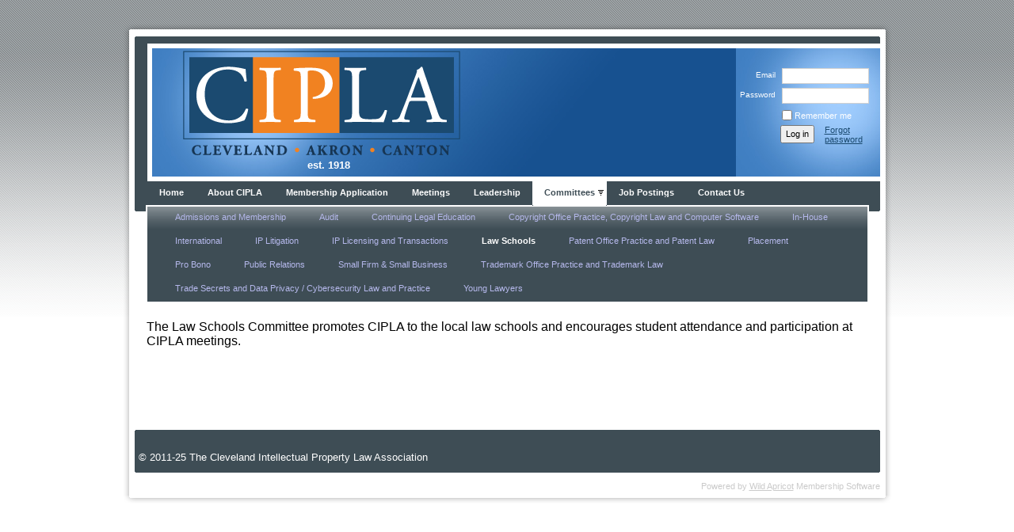

--- FILE ---
content_type: text/html; charset=utf-8
request_url: https://www.google.com/recaptcha/api2/anchor?ar=1&k=6LfmM_UhAAAAAJSHT-BwkAlQgN0mMViOmaK7oEIV&co=aHR0cHM6Ly9jaXBsYS5vcmc6NDQz&hl=en&v=PoyoqOPhxBO7pBk68S4YbpHZ&theme=light&size=invisible&anchor-ms=20000&execute-ms=30000&cb=wvjzr8s39oe6
body_size: 49361
content:
<!DOCTYPE HTML><html dir="ltr" lang="en"><head><meta http-equiv="Content-Type" content="text/html; charset=UTF-8">
<meta http-equiv="X-UA-Compatible" content="IE=edge">
<title>reCAPTCHA</title>
<style type="text/css">
/* cyrillic-ext */
@font-face {
  font-family: 'Roboto';
  font-style: normal;
  font-weight: 400;
  font-stretch: 100%;
  src: url(//fonts.gstatic.com/s/roboto/v48/KFO7CnqEu92Fr1ME7kSn66aGLdTylUAMa3GUBHMdazTgWw.woff2) format('woff2');
  unicode-range: U+0460-052F, U+1C80-1C8A, U+20B4, U+2DE0-2DFF, U+A640-A69F, U+FE2E-FE2F;
}
/* cyrillic */
@font-face {
  font-family: 'Roboto';
  font-style: normal;
  font-weight: 400;
  font-stretch: 100%;
  src: url(//fonts.gstatic.com/s/roboto/v48/KFO7CnqEu92Fr1ME7kSn66aGLdTylUAMa3iUBHMdazTgWw.woff2) format('woff2');
  unicode-range: U+0301, U+0400-045F, U+0490-0491, U+04B0-04B1, U+2116;
}
/* greek-ext */
@font-face {
  font-family: 'Roboto';
  font-style: normal;
  font-weight: 400;
  font-stretch: 100%;
  src: url(//fonts.gstatic.com/s/roboto/v48/KFO7CnqEu92Fr1ME7kSn66aGLdTylUAMa3CUBHMdazTgWw.woff2) format('woff2');
  unicode-range: U+1F00-1FFF;
}
/* greek */
@font-face {
  font-family: 'Roboto';
  font-style: normal;
  font-weight: 400;
  font-stretch: 100%;
  src: url(//fonts.gstatic.com/s/roboto/v48/KFO7CnqEu92Fr1ME7kSn66aGLdTylUAMa3-UBHMdazTgWw.woff2) format('woff2');
  unicode-range: U+0370-0377, U+037A-037F, U+0384-038A, U+038C, U+038E-03A1, U+03A3-03FF;
}
/* math */
@font-face {
  font-family: 'Roboto';
  font-style: normal;
  font-weight: 400;
  font-stretch: 100%;
  src: url(//fonts.gstatic.com/s/roboto/v48/KFO7CnqEu92Fr1ME7kSn66aGLdTylUAMawCUBHMdazTgWw.woff2) format('woff2');
  unicode-range: U+0302-0303, U+0305, U+0307-0308, U+0310, U+0312, U+0315, U+031A, U+0326-0327, U+032C, U+032F-0330, U+0332-0333, U+0338, U+033A, U+0346, U+034D, U+0391-03A1, U+03A3-03A9, U+03B1-03C9, U+03D1, U+03D5-03D6, U+03F0-03F1, U+03F4-03F5, U+2016-2017, U+2034-2038, U+203C, U+2040, U+2043, U+2047, U+2050, U+2057, U+205F, U+2070-2071, U+2074-208E, U+2090-209C, U+20D0-20DC, U+20E1, U+20E5-20EF, U+2100-2112, U+2114-2115, U+2117-2121, U+2123-214F, U+2190, U+2192, U+2194-21AE, U+21B0-21E5, U+21F1-21F2, U+21F4-2211, U+2213-2214, U+2216-22FF, U+2308-230B, U+2310, U+2319, U+231C-2321, U+2336-237A, U+237C, U+2395, U+239B-23B7, U+23D0, U+23DC-23E1, U+2474-2475, U+25AF, U+25B3, U+25B7, U+25BD, U+25C1, U+25CA, U+25CC, U+25FB, U+266D-266F, U+27C0-27FF, U+2900-2AFF, U+2B0E-2B11, U+2B30-2B4C, U+2BFE, U+3030, U+FF5B, U+FF5D, U+1D400-1D7FF, U+1EE00-1EEFF;
}
/* symbols */
@font-face {
  font-family: 'Roboto';
  font-style: normal;
  font-weight: 400;
  font-stretch: 100%;
  src: url(//fonts.gstatic.com/s/roboto/v48/KFO7CnqEu92Fr1ME7kSn66aGLdTylUAMaxKUBHMdazTgWw.woff2) format('woff2');
  unicode-range: U+0001-000C, U+000E-001F, U+007F-009F, U+20DD-20E0, U+20E2-20E4, U+2150-218F, U+2190, U+2192, U+2194-2199, U+21AF, U+21E6-21F0, U+21F3, U+2218-2219, U+2299, U+22C4-22C6, U+2300-243F, U+2440-244A, U+2460-24FF, U+25A0-27BF, U+2800-28FF, U+2921-2922, U+2981, U+29BF, U+29EB, U+2B00-2BFF, U+4DC0-4DFF, U+FFF9-FFFB, U+10140-1018E, U+10190-1019C, U+101A0, U+101D0-101FD, U+102E0-102FB, U+10E60-10E7E, U+1D2C0-1D2D3, U+1D2E0-1D37F, U+1F000-1F0FF, U+1F100-1F1AD, U+1F1E6-1F1FF, U+1F30D-1F30F, U+1F315, U+1F31C, U+1F31E, U+1F320-1F32C, U+1F336, U+1F378, U+1F37D, U+1F382, U+1F393-1F39F, U+1F3A7-1F3A8, U+1F3AC-1F3AF, U+1F3C2, U+1F3C4-1F3C6, U+1F3CA-1F3CE, U+1F3D4-1F3E0, U+1F3ED, U+1F3F1-1F3F3, U+1F3F5-1F3F7, U+1F408, U+1F415, U+1F41F, U+1F426, U+1F43F, U+1F441-1F442, U+1F444, U+1F446-1F449, U+1F44C-1F44E, U+1F453, U+1F46A, U+1F47D, U+1F4A3, U+1F4B0, U+1F4B3, U+1F4B9, U+1F4BB, U+1F4BF, U+1F4C8-1F4CB, U+1F4D6, U+1F4DA, U+1F4DF, U+1F4E3-1F4E6, U+1F4EA-1F4ED, U+1F4F7, U+1F4F9-1F4FB, U+1F4FD-1F4FE, U+1F503, U+1F507-1F50B, U+1F50D, U+1F512-1F513, U+1F53E-1F54A, U+1F54F-1F5FA, U+1F610, U+1F650-1F67F, U+1F687, U+1F68D, U+1F691, U+1F694, U+1F698, U+1F6AD, U+1F6B2, U+1F6B9-1F6BA, U+1F6BC, U+1F6C6-1F6CF, U+1F6D3-1F6D7, U+1F6E0-1F6EA, U+1F6F0-1F6F3, U+1F6F7-1F6FC, U+1F700-1F7FF, U+1F800-1F80B, U+1F810-1F847, U+1F850-1F859, U+1F860-1F887, U+1F890-1F8AD, U+1F8B0-1F8BB, U+1F8C0-1F8C1, U+1F900-1F90B, U+1F93B, U+1F946, U+1F984, U+1F996, U+1F9E9, U+1FA00-1FA6F, U+1FA70-1FA7C, U+1FA80-1FA89, U+1FA8F-1FAC6, U+1FACE-1FADC, U+1FADF-1FAE9, U+1FAF0-1FAF8, U+1FB00-1FBFF;
}
/* vietnamese */
@font-face {
  font-family: 'Roboto';
  font-style: normal;
  font-weight: 400;
  font-stretch: 100%;
  src: url(//fonts.gstatic.com/s/roboto/v48/KFO7CnqEu92Fr1ME7kSn66aGLdTylUAMa3OUBHMdazTgWw.woff2) format('woff2');
  unicode-range: U+0102-0103, U+0110-0111, U+0128-0129, U+0168-0169, U+01A0-01A1, U+01AF-01B0, U+0300-0301, U+0303-0304, U+0308-0309, U+0323, U+0329, U+1EA0-1EF9, U+20AB;
}
/* latin-ext */
@font-face {
  font-family: 'Roboto';
  font-style: normal;
  font-weight: 400;
  font-stretch: 100%;
  src: url(//fonts.gstatic.com/s/roboto/v48/KFO7CnqEu92Fr1ME7kSn66aGLdTylUAMa3KUBHMdazTgWw.woff2) format('woff2');
  unicode-range: U+0100-02BA, U+02BD-02C5, U+02C7-02CC, U+02CE-02D7, U+02DD-02FF, U+0304, U+0308, U+0329, U+1D00-1DBF, U+1E00-1E9F, U+1EF2-1EFF, U+2020, U+20A0-20AB, U+20AD-20C0, U+2113, U+2C60-2C7F, U+A720-A7FF;
}
/* latin */
@font-face {
  font-family: 'Roboto';
  font-style: normal;
  font-weight: 400;
  font-stretch: 100%;
  src: url(//fonts.gstatic.com/s/roboto/v48/KFO7CnqEu92Fr1ME7kSn66aGLdTylUAMa3yUBHMdazQ.woff2) format('woff2');
  unicode-range: U+0000-00FF, U+0131, U+0152-0153, U+02BB-02BC, U+02C6, U+02DA, U+02DC, U+0304, U+0308, U+0329, U+2000-206F, U+20AC, U+2122, U+2191, U+2193, U+2212, U+2215, U+FEFF, U+FFFD;
}
/* cyrillic-ext */
@font-face {
  font-family: 'Roboto';
  font-style: normal;
  font-weight: 500;
  font-stretch: 100%;
  src: url(//fonts.gstatic.com/s/roboto/v48/KFO7CnqEu92Fr1ME7kSn66aGLdTylUAMa3GUBHMdazTgWw.woff2) format('woff2');
  unicode-range: U+0460-052F, U+1C80-1C8A, U+20B4, U+2DE0-2DFF, U+A640-A69F, U+FE2E-FE2F;
}
/* cyrillic */
@font-face {
  font-family: 'Roboto';
  font-style: normal;
  font-weight: 500;
  font-stretch: 100%;
  src: url(//fonts.gstatic.com/s/roboto/v48/KFO7CnqEu92Fr1ME7kSn66aGLdTylUAMa3iUBHMdazTgWw.woff2) format('woff2');
  unicode-range: U+0301, U+0400-045F, U+0490-0491, U+04B0-04B1, U+2116;
}
/* greek-ext */
@font-face {
  font-family: 'Roboto';
  font-style: normal;
  font-weight: 500;
  font-stretch: 100%;
  src: url(//fonts.gstatic.com/s/roboto/v48/KFO7CnqEu92Fr1ME7kSn66aGLdTylUAMa3CUBHMdazTgWw.woff2) format('woff2');
  unicode-range: U+1F00-1FFF;
}
/* greek */
@font-face {
  font-family: 'Roboto';
  font-style: normal;
  font-weight: 500;
  font-stretch: 100%;
  src: url(//fonts.gstatic.com/s/roboto/v48/KFO7CnqEu92Fr1ME7kSn66aGLdTylUAMa3-UBHMdazTgWw.woff2) format('woff2');
  unicode-range: U+0370-0377, U+037A-037F, U+0384-038A, U+038C, U+038E-03A1, U+03A3-03FF;
}
/* math */
@font-face {
  font-family: 'Roboto';
  font-style: normal;
  font-weight: 500;
  font-stretch: 100%;
  src: url(//fonts.gstatic.com/s/roboto/v48/KFO7CnqEu92Fr1ME7kSn66aGLdTylUAMawCUBHMdazTgWw.woff2) format('woff2');
  unicode-range: U+0302-0303, U+0305, U+0307-0308, U+0310, U+0312, U+0315, U+031A, U+0326-0327, U+032C, U+032F-0330, U+0332-0333, U+0338, U+033A, U+0346, U+034D, U+0391-03A1, U+03A3-03A9, U+03B1-03C9, U+03D1, U+03D5-03D6, U+03F0-03F1, U+03F4-03F5, U+2016-2017, U+2034-2038, U+203C, U+2040, U+2043, U+2047, U+2050, U+2057, U+205F, U+2070-2071, U+2074-208E, U+2090-209C, U+20D0-20DC, U+20E1, U+20E5-20EF, U+2100-2112, U+2114-2115, U+2117-2121, U+2123-214F, U+2190, U+2192, U+2194-21AE, U+21B0-21E5, U+21F1-21F2, U+21F4-2211, U+2213-2214, U+2216-22FF, U+2308-230B, U+2310, U+2319, U+231C-2321, U+2336-237A, U+237C, U+2395, U+239B-23B7, U+23D0, U+23DC-23E1, U+2474-2475, U+25AF, U+25B3, U+25B7, U+25BD, U+25C1, U+25CA, U+25CC, U+25FB, U+266D-266F, U+27C0-27FF, U+2900-2AFF, U+2B0E-2B11, U+2B30-2B4C, U+2BFE, U+3030, U+FF5B, U+FF5D, U+1D400-1D7FF, U+1EE00-1EEFF;
}
/* symbols */
@font-face {
  font-family: 'Roboto';
  font-style: normal;
  font-weight: 500;
  font-stretch: 100%;
  src: url(//fonts.gstatic.com/s/roboto/v48/KFO7CnqEu92Fr1ME7kSn66aGLdTylUAMaxKUBHMdazTgWw.woff2) format('woff2');
  unicode-range: U+0001-000C, U+000E-001F, U+007F-009F, U+20DD-20E0, U+20E2-20E4, U+2150-218F, U+2190, U+2192, U+2194-2199, U+21AF, U+21E6-21F0, U+21F3, U+2218-2219, U+2299, U+22C4-22C6, U+2300-243F, U+2440-244A, U+2460-24FF, U+25A0-27BF, U+2800-28FF, U+2921-2922, U+2981, U+29BF, U+29EB, U+2B00-2BFF, U+4DC0-4DFF, U+FFF9-FFFB, U+10140-1018E, U+10190-1019C, U+101A0, U+101D0-101FD, U+102E0-102FB, U+10E60-10E7E, U+1D2C0-1D2D3, U+1D2E0-1D37F, U+1F000-1F0FF, U+1F100-1F1AD, U+1F1E6-1F1FF, U+1F30D-1F30F, U+1F315, U+1F31C, U+1F31E, U+1F320-1F32C, U+1F336, U+1F378, U+1F37D, U+1F382, U+1F393-1F39F, U+1F3A7-1F3A8, U+1F3AC-1F3AF, U+1F3C2, U+1F3C4-1F3C6, U+1F3CA-1F3CE, U+1F3D4-1F3E0, U+1F3ED, U+1F3F1-1F3F3, U+1F3F5-1F3F7, U+1F408, U+1F415, U+1F41F, U+1F426, U+1F43F, U+1F441-1F442, U+1F444, U+1F446-1F449, U+1F44C-1F44E, U+1F453, U+1F46A, U+1F47D, U+1F4A3, U+1F4B0, U+1F4B3, U+1F4B9, U+1F4BB, U+1F4BF, U+1F4C8-1F4CB, U+1F4D6, U+1F4DA, U+1F4DF, U+1F4E3-1F4E6, U+1F4EA-1F4ED, U+1F4F7, U+1F4F9-1F4FB, U+1F4FD-1F4FE, U+1F503, U+1F507-1F50B, U+1F50D, U+1F512-1F513, U+1F53E-1F54A, U+1F54F-1F5FA, U+1F610, U+1F650-1F67F, U+1F687, U+1F68D, U+1F691, U+1F694, U+1F698, U+1F6AD, U+1F6B2, U+1F6B9-1F6BA, U+1F6BC, U+1F6C6-1F6CF, U+1F6D3-1F6D7, U+1F6E0-1F6EA, U+1F6F0-1F6F3, U+1F6F7-1F6FC, U+1F700-1F7FF, U+1F800-1F80B, U+1F810-1F847, U+1F850-1F859, U+1F860-1F887, U+1F890-1F8AD, U+1F8B0-1F8BB, U+1F8C0-1F8C1, U+1F900-1F90B, U+1F93B, U+1F946, U+1F984, U+1F996, U+1F9E9, U+1FA00-1FA6F, U+1FA70-1FA7C, U+1FA80-1FA89, U+1FA8F-1FAC6, U+1FACE-1FADC, U+1FADF-1FAE9, U+1FAF0-1FAF8, U+1FB00-1FBFF;
}
/* vietnamese */
@font-face {
  font-family: 'Roboto';
  font-style: normal;
  font-weight: 500;
  font-stretch: 100%;
  src: url(//fonts.gstatic.com/s/roboto/v48/KFO7CnqEu92Fr1ME7kSn66aGLdTylUAMa3OUBHMdazTgWw.woff2) format('woff2');
  unicode-range: U+0102-0103, U+0110-0111, U+0128-0129, U+0168-0169, U+01A0-01A1, U+01AF-01B0, U+0300-0301, U+0303-0304, U+0308-0309, U+0323, U+0329, U+1EA0-1EF9, U+20AB;
}
/* latin-ext */
@font-face {
  font-family: 'Roboto';
  font-style: normal;
  font-weight: 500;
  font-stretch: 100%;
  src: url(//fonts.gstatic.com/s/roboto/v48/KFO7CnqEu92Fr1ME7kSn66aGLdTylUAMa3KUBHMdazTgWw.woff2) format('woff2');
  unicode-range: U+0100-02BA, U+02BD-02C5, U+02C7-02CC, U+02CE-02D7, U+02DD-02FF, U+0304, U+0308, U+0329, U+1D00-1DBF, U+1E00-1E9F, U+1EF2-1EFF, U+2020, U+20A0-20AB, U+20AD-20C0, U+2113, U+2C60-2C7F, U+A720-A7FF;
}
/* latin */
@font-face {
  font-family: 'Roboto';
  font-style: normal;
  font-weight: 500;
  font-stretch: 100%;
  src: url(//fonts.gstatic.com/s/roboto/v48/KFO7CnqEu92Fr1ME7kSn66aGLdTylUAMa3yUBHMdazQ.woff2) format('woff2');
  unicode-range: U+0000-00FF, U+0131, U+0152-0153, U+02BB-02BC, U+02C6, U+02DA, U+02DC, U+0304, U+0308, U+0329, U+2000-206F, U+20AC, U+2122, U+2191, U+2193, U+2212, U+2215, U+FEFF, U+FFFD;
}
/* cyrillic-ext */
@font-face {
  font-family: 'Roboto';
  font-style: normal;
  font-weight: 900;
  font-stretch: 100%;
  src: url(//fonts.gstatic.com/s/roboto/v48/KFO7CnqEu92Fr1ME7kSn66aGLdTylUAMa3GUBHMdazTgWw.woff2) format('woff2');
  unicode-range: U+0460-052F, U+1C80-1C8A, U+20B4, U+2DE0-2DFF, U+A640-A69F, U+FE2E-FE2F;
}
/* cyrillic */
@font-face {
  font-family: 'Roboto';
  font-style: normal;
  font-weight: 900;
  font-stretch: 100%;
  src: url(//fonts.gstatic.com/s/roboto/v48/KFO7CnqEu92Fr1ME7kSn66aGLdTylUAMa3iUBHMdazTgWw.woff2) format('woff2');
  unicode-range: U+0301, U+0400-045F, U+0490-0491, U+04B0-04B1, U+2116;
}
/* greek-ext */
@font-face {
  font-family: 'Roboto';
  font-style: normal;
  font-weight: 900;
  font-stretch: 100%;
  src: url(//fonts.gstatic.com/s/roboto/v48/KFO7CnqEu92Fr1ME7kSn66aGLdTylUAMa3CUBHMdazTgWw.woff2) format('woff2');
  unicode-range: U+1F00-1FFF;
}
/* greek */
@font-face {
  font-family: 'Roboto';
  font-style: normal;
  font-weight: 900;
  font-stretch: 100%;
  src: url(//fonts.gstatic.com/s/roboto/v48/KFO7CnqEu92Fr1ME7kSn66aGLdTylUAMa3-UBHMdazTgWw.woff2) format('woff2');
  unicode-range: U+0370-0377, U+037A-037F, U+0384-038A, U+038C, U+038E-03A1, U+03A3-03FF;
}
/* math */
@font-face {
  font-family: 'Roboto';
  font-style: normal;
  font-weight: 900;
  font-stretch: 100%;
  src: url(//fonts.gstatic.com/s/roboto/v48/KFO7CnqEu92Fr1ME7kSn66aGLdTylUAMawCUBHMdazTgWw.woff2) format('woff2');
  unicode-range: U+0302-0303, U+0305, U+0307-0308, U+0310, U+0312, U+0315, U+031A, U+0326-0327, U+032C, U+032F-0330, U+0332-0333, U+0338, U+033A, U+0346, U+034D, U+0391-03A1, U+03A3-03A9, U+03B1-03C9, U+03D1, U+03D5-03D6, U+03F0-03F1, U+03F4-03F5, U+2016-2017, U+2034-2038, U+203C, U+2040, U+2043, U+2047, U+2050, U+2057, U+205F, U+2070-2071, U+2074-208E, U+2090-209C, U+20D0-20DC, U+20E1, U+20E5-20EF, U+2100-2112, U+2114-2115, U+2117-2121, U+2123-214F, U+2190, U+2192, U+2194-21AE, U+21B0-21E5, U+21F1-21F2, U+21F4-2211, U+2213-2214, U+2216-22FF, U+2308-230B, U+2310, U+2319, U+231C-2321, U+2336-237A, U+237C, U+2395, U+239B-23B7, U+23D0, U+23DC-23E1, U+2474-2475, U+25AF, U+25B3, U+25B7, U+25BD, U+25C1, U+25CA, U+25CC, U+25FB, U+266D-266F, U+27C0-27FF, U+2900-2AFF, U+2B0E-2B11, U+2B30-2B4C, U+2BFE, U+3030, U+FF5B, U+FF5D, U+1D400-1D7FF, U+1EE00-1EEFF;
}
/* symbols */
@font-face {
  font-family: 'Roboto';
  font-style: normal;
  font-weight: 900;
  font-stretch: 100%;
  src: url(//fonts.gstatic.com/s/roboto/v48/KFO7CnqEu92Fr1ME7kSn66aGLdTylUAMaxKUBHMdazTgWw.woff2) format('woff2');
  unicode-range: U+0001-000C, U+000E-001F, U+007F-009F, U+20DD-20E0, U+20E2-20E4, U+2150-218F, U+2190, U+2192, U+2194-2199, U+21AF, U+21E6-21F0, U+21F3, U+2218-2219, U+2299, U+22C4-22C6, U+2300-243F, U+2440-244A, U+2460-24FF, U+25A0-27BF, U+2800-28FF, U+2921-2922, U+2981, U+29BF, U+29EB, U+2B00-2BFF, U+4DC0-4DFF, U+FFF9-FFFB, U+10140-1018E, U+10190-1019C, U+101A0, U+101D0-101FD, U+102E0-102FB, U+10E60-10E7E, U+1D2C0-1D2D3, U+1D2E0-1D37F, U+1F000-1F0FF, U+1F100-1F1AD, U+1F1E6-1F1FF, U+1F30D-1F30F, U+1F315, U+1F31C, U+1F31E, U+1F320-1F32C, U+1F336, U+1F378, U+1F37D, U+1F382, U+1F393-1F39F, U+1F3A7-1F3A8, U+1F3AC-1F3AF, U+1F3C2, U+1F3C4-1F3C6, U+1F3CA-1F3CE, U+1F3D4-1F3E0, U+1F3ED, U+1F3F1-1F3F3, U+1F3F5-1F3F7, U+1F408, U+1F415, U+1F41F, U+1F426, U+1F43F, U+1F441-1F442, U+1F444, U+1F446-1F449, U+1F44C-1F44E, U+1F453, U+1F46A, U+1F47D, U+1F4A3, U+1F4B0, U+1F4B3, U+1F4B9, U+1F4BB, U+1F4BF, U+1F4C8-1F4CB, U+1F4D6, U+1F4DA, U+1F4DF, U+1F4E3-1F4E6, U+1F4EA-1F4ED, U+1F4F7, U+1F4F9-1F4FB, U+1F4FD-1F4FE, U+1F503, U+1F507-1F50B, U+1F50D, U+1F512-1F513, U+1F53E-1F54A, U+1F54F-1F5FA, U+1F610, U+1F650-1F67F, U+1F687, U+1F68D, U+1F691, U+1F694, U+1F698, U+1F6AD, U+1F6B2, U+1F6B9-1F6BA, U+1F6BC, U+1F6C6-1F6CF, U+1F6D3-1F6D7, U+1F6E0-1F6EA, U+1F6F0-1F6F3, U+1F6F7-1F6FC, U+1F700-1F7FF, U+1F800-1F80B, U+1F810-1F847, U+1F850-1F859, U+1F860-1F887, U+1F890-1F8AD, U+1F8B0-1F8BB, U+1F8C0-1F8C1, U+1F900-1F90B, U+1F93B, U+1F946, U+1F984, U+1F996, U+1F9E9, U+1FA00-1FA6F, U+1FA70-1FA7C, U+1FA80-1FA89, U+1FA8F-1FAC6, U+1FACE-1FADC, U+1FADF-1FAE9, U+1FAF0-1FAF8, U+1FB00-1FBFF;
}
/* vietnamese */
@font-face {
  font-family: 'Roboto';
  font-style: normal;
  font-weight: 900;
  font-stretch: 100%;
  src: url(//fonts.gstatic.com/s/roboto/v48/KFO7CnqEu92Fr1ME7kSn66aGLdTylUAMa3OUBHMdazTgWw.woff2) format('woff2');
  unicode-range: U+0102-0103, U+0110-0111, U+0128-0129, U+0168-0169, U+01A0-01A1, U+01AF-01B0, U+0300-0301, U+0303-0304, U+0308-0309, U+0323, U+0329, U+1EA0-1EF9, U+20AB;
}
/* latin-ext */
@font-face {
  font-family: 'Roboto';
  font-style: normal;
  font-weight: 900;
  font-stretch: 100%;
  src: url(//fonts.gstatic.com/s/roboto/v48/KFO7CnqEu92Fr1ME7kSn66aGLdTylUAMa3KUBHMdazTgWw.woff2) format('woff2');
  unicode-range: U+0100-02BA, U+02BD-02C5, U+02C7-02CC, U+02CE-02D7, U+02DD-02FF, U+0304, U+0308, U+0329, U+1D00-1DBF, U+1E00-1E9F, U+1EF2-1EFF, U+2020, U+20A0-20AB, U+20AD-20C0, U+2113, U+2C60-2C7F, U+A720-A7FF;
}
/* latin */
@font-face {
  font-family: 'Roboto';
  font-style: normal;
  font-weight: 900;
  font-stretch: 100%;
  src: url(//fonts.gstatic.com/s/roboto/v48/KFO7CnqEu92Fr1ME7kSn66aGLdTylUAMa3yUBHMdazQ.woff2) format('woff2');
  unicode-range: U+0000-00FF, U+0131, U+0152-0153, U+02BB-02BC, U+02C6, U+02DA, U+02DC, U+0304, U+0308, U+0329, U+2000-206F, U+20AC, U+2122, U+2191, U+2193, U+2212, U+2215, U+FEFF, U+FFFD;
}

</style>
<link rel="stylesheet" type="text/css" href="https://www.gstatic.com/recaptcha/releases/PoyoqOPhxBO7pBk68S4YbpHZ/styles__ltr.css">
<script nonce="vt_XOALnNe8ZvdIm5_xfMA" type="text/javascript">window['__recaptcha_api'] = 'https://www.google.com/recaptcha/api2/';</script>
<script type="text/javascript" src="https://www.gstatic.com/recaptcha/releases/PoyoqOPhxBO7pBk68S4YbpHZ/recaptcha__en.js" nonce="vt_XOALnNe8ZvdIm5_xfMA">
      
    </script></head>
<body><div id="rc-anchor-alert" class="rc-anchor-alert"></div>
<input type="hidden" id="recaptcha-token" value="[base64]">
<script type="text/javascript" nonce="vt_XOALnNe8ZvdIm5_xfMA">
      recaptcha.anchor.Main.init("[\x22ainput\x22,[\x22bgdata\x22,\x22\x22,\[base64]/[base64]/[base64]/KE4oMTI0LHYsdi5HKSxMWihsLHYpKTpOKDEyNCx2LGwpLFYpLHYpLFQpKSxGKDE3MSx2KX0scjc9ZnVuY3Rpb24obCl7cmV0dXJuIGx9LEM9ZnVuY3Rpb24obCxWLHYpe04odixsLFYpLFZbYWtdPTI3OTZ9LG49ZnVuY3Rpb24obCxWKXtWLlg9KChWLlg/[base64]/[base64]/[base64]/[base64]/[base64]/[base64]/[base64]/[base64]/[base64]/[base64]/[base64]\\u003d\x22,\[base64]\x22,\x22wqlMwr1mwoFkw4R5JcK3JRvCscO6w7zCucKucnhHwoNpWDtSw5vDvnPCk0IrTsOmIEPDqkbDncKKwp7DvQgTw4DCncKJw68kbcKvwr/[base64]/w7HCsMO9GRXDncOyWMKKU8KmCVUgwq3Cg8Kuen3Cm8KTImHCnMKib8Krwoo8aDbChMK5wobDt8O0RsK/w50Yw453MTMON2BLw7jCq8OwU0JNJ8O0w47ClsOLwpp7wonDjV5zMcKOw4x/IRXCmMKtw7XDiU/DpgnDp8K8w6dfYR1pw4Urw4fDjcK2w5xxwozDgRoRwozCjsOdJEd5wrR5w7cNw5gSwr8hIsOFw41qf0QnFW3Ci1YUEmM4wp7CsUFmBn3DkQjDq8KBAsO2QVrCv3p/[base64]/Ci8KVF8KnIizDhncYABrDncO7UHtgbMKQCHPDo8KNEMKTdQDDmHYaw6TDrcO7EcOowqrDlAbCl8KAVkfChHNHw7dGwqNYwotnScOSC3gZTjYuw6IcJg/DtcKAT8OnwoHDgsK7wpVGBSPDqnzDv1deVhXDo8OlNsKywqc6QMKuPcKqVcKGwpMnbTkbfjfCk8KRw4w0wqXCkcKcwoIxwqVHw65bEsKTw40gVcKCw44lCVHDmQdAEhzCq1XCvy48w7/CshDDlsKaw5/CpiUebsKASGMrWsOmVcOewpnDksOTw4cuw77CusOORlPDkn1/wpzDh39TYcK2wqZywrrCuSzCqURVSyknw7bDv8O/woBDwpEfw7rDvcKeGy7DgcKSwpgTwrgBLsOzVRHCuMOdwrHCgsOEwqDDmUkkw5fDhDcawrg7cBLCkcOfcQldCXsAA8OtYsOHNHZUKMK2w5XDl1EuwpMgNBDDpEJnw4rDtFXDmsKAAjZYw47Cs2VMwovCjy1+SSnDrC/[base64]/cWvDrjrCjMO4w5oQZcOgScOawr0iaBXDnsOVwoHDj8OOw6/CuMKxZj/CscKGE8Kow4gHXXxCIhHCn8KXw7LDg8KOwp3Djj1UAWRyVgvCnMKdfcOOTsKAw5jDuMOaw69tUcOETMK2w4DCmcONwqTDm3kVM8KCTTAJEsKow5M2X8KHWsKrwoXCvcKZDQdka2fDoMOzfcOCJUcvfyDDm8OWNWdRIkcpwplowpcGHcKOwodGw7/Dijhoc2nCv8Klw4ESw6UOPwUwwp/DtcOXOMKwTB3CmsOLw5DCm8KGwr/[base64]/w5fDlcKUaQcEdcKDwrbCiiLCq8KhdmBUw5Bbwp/Cn3PDoBx9JMKjw6HDrMODAF7Cm8KyfS/Dt8OvdCHCqsOpcU/CuUcXNsKLaMOuwrPCrMObwrbCmlnDpcKHwqsVecOGwpB6wpXCv1fCkXLDp8K/GyzCviTChsOdLlTDssOYw5jCuGNmIsO4ciHClMKQS8O5f8Kuw50ww4B+wrvCv8OkworCr8K+wp89wpjCucKnwrXDpUPCokJOLAlMURhzw6ZxA8OtwoBswobDhCdSM3zDkEhVw7REwoxnw5vDhWvCpn8ew6rCtmU5wpnDsCrDi3NIwqhHw5cFw68IRHHCucKzX8K/[base64]/[base64]/w6dkIALDmsKVwqXDlAfDkQbCl8OIJlXCuMOaemTDkcOgw5A/w4HDnS0cwp7Dqm3DlCjChMOjw57DqjEqw4fDuMODwq/[base64]/DicO7wpBBMsKZwpLDocKQw5QeCsKAeMObC3PCkD7Dt8KGw5AtZcKOMsK7w4k3N8OCw73CoV8Iw4/[base64]/DgR5mT8KfOC04wpprwqrDo8K2wpXDkcKxS2FTw5vDlhN8w4ojbSJEdjzClB/[base64]/DhsO6wr3Cu8O7ah3CgMKZw6J0w4jCowFuAsKaw6V0BBjDqsOzEMO+PmfCqGQDb3VKeMO6TsKGwqINUsO7wr/[base64]/Cv8KUw4tsw40nw5HClHlQXcKgw5PCvcKgw7DDtQDCs8KBOVAnw7MzGsKcw7cVAFnCiWvClW4BwpPDkw3DkX7Cj8KIYsO8wp9TwrzCqGbCsHnDvsKUJDPDrsK0U8Kew6HDuXJ0BlTCoMOQU13CqW1vw6PDmMOtdk/DhcKawoQ4wrVaJ8KBAsKBQVnCvkjCiz03w7tfR3fCo8OLw6fCn8Oxw43CqcOYw48gwolmwoTCm8KYwp/ChcOUwoApw5/CqznCqkBBw7rDk8KAw5nDgcOTwqHDlsKwJmrDlsKVYUhMCsKmKsK8LyDCiMKnwqpJw73CgcOowqjCiTVDVMOQP8K/wqzDsMKQHT/DozhSw4LCpMOhwoDDgcKkwrEPw6UVwrTDpsOEwrbDgcKpBMO2Xh/DkMKGFMKTU0DChcK5EVrCtMO0RnfCrsK4YMOnN8OqwpIFw6wpwr1zwqzDqjnChsKVb8Kyw6zDohbDgwINKArCt3ohd3bCuyfCkEzCrQ7DksKFw4tOw7LCisOWwqRzw6IpckU4wpQBE8O0dsOGB8Kcw4ssw7gdw5nChzvCt8KxYMKIwq3CvcO7w4R6XU/CsDjDvcOzwrbDpwU+ZjpowqJxFMKww5tnUcKhwoZKwqNySsOTLhN/wpXDsMK5A8O8w6ppOTvCmgzCpyPCoV0yVRfDtXvDhcOEaVcHw4x9wpLChFp1XDcYe8OeHCHCrcOjY8OFwqxURsOiw4wAw6zDjsKWwr8Cw5VMw6gZZsKDwrM9MWLDti9dwoQew4rCm8O+FR8oXsOlLCXDg1zCnwMgITsFw5pbwpvCnQrDiHbDlXxdwrjCsm/Dv0xfwpklwoTCiQ/DuMOlw7MfIFEaF8KywpXCpMOUw4rDqMOdw4/Do294RMO8wr0jw6/DjcKLcnt8w7rClFYrecOtw7TDp8OFJcOMwpgyN8ObMcKpdTQDw7EDHsOQw7HDty/ChsKSWCYjKjwHw5PDjAwTwoLDkwRwf8KwwqtwZMOgw6jDp3/DncO9wpHDlFU6MyTDkcOhLl/DoTVSARrCmcObwpLDucOwwqHCjCjCg8KWAgXCv8Kdwroow6vDtE51w4MMNcKjZMKawrrDjcO/Wk96wqjDggBJLTp0ZMK0w7xhVcKDwqPCiVzDqy9SVsKTRV3CmMOpw4nCssKewqPDn2lxVyEmYwt4EsK4w5lVbEDDk8KSIcKMZH7CoxHCpX7Cq8Olw6jCqAvDuMKZw7nChMOhFMKNF8O1KWfChUsRQsK+w4bCmcKUwrPDhsObw7FSwqNuwoHDhMK+QcK0wp7CnVfDusK/eVHCgMKgwr0ZGlrCh8KkCsOXDMKbw7HCj8KsYgnCgwvCvcOFw7UKwpE5w5ErJV0qIx10wqfCkwLDrV9kTBRdw4ooXVQiGsOrInxLw6AlESFawqcuacKvVcKEcDDDh2DDjMOSw57Dt0XDosOiPRQKEmfCksKxw6/DrcK/S8OOIMOLw53CukXDo8KcHXbCqMKEL8ODwr3CmMO9XxvDngHCp3/DusO6ZsO1LMOzSsO3wq8FEsOwwqvCpcOaBhnCtCt8w7TCuGsywr9Vw5LDpcKHw5ElN8K3wrrDm1XDq2/[base64]/cmHCiTLCmsOrUsKdw5TCqVlKwrvCgcO0worDlMKMwo7CrGcRI8KlLEh9w5/CnMKZwpzCsMOtwqbCp8OUwqgxwp0bbsOtw7jDv0AHVC8Ew7EPLMOFwpbCgsKtw4xdwoXChMO1acOxwqjCrMOnc3nCgMKgwoUnwpQUwplcPlY1wrZneVZ1LcKRci7DnUorL0Ynw67DscOAdcK9esOVw5oGw5RWw5HCucK/wpHClsKAMhbDrVXDsjJTVBzCtMOJwqQhQhFKwo7CpgZlw7TClMKJDMKFwqMrwqArwp4PwqwKwrnDsm3DoWPClDDCvQ/Ck1EqYsOtFMOQUhrDqH7DsgYZesKSwqXCt8KIw4c4aMONLsOJwrTClsK1ckXDr8OnwqE1wowYw6jCssOldBLCiMKlAsOHw4zCmMOOw74KwrIcOijDkMKcZHLCm1PCgVkuKGRQfcOAw4fCgWNvDnHDj8KnFcOUEMODOAMsV2ovFCjCgkzClMK/w47CosOMwq1PwqrChALDuC7DogfCscOVwp/CsMOvwr8vw4kiDhNqQ1F6w7HDgXjDnSLDlyXCvsKtBSF6A1tpwoAywpJUUsKxw5pOSELCo8KHw7rCvcKaQMO7Z8K9w67CjcKfwqfDphnCqMO8w5fDucKbA1AWwp7DtsOzwrjDvAtow7HDm8Kcw5/CiDsVw6MYfMK6fSDCmsKVw7QOa8OnK3LDslFZeXJdeMOXw4FoClDDkHTChQ5WEms7cwzDjsOKwqjCn23DlRQWRlx5wqo/[base64]/CmMOiNMKVw5XCrcOFw647KsOswrHCo8KueMOnbFnDtMKswrHCjjvCjjHCkMKWw77CsMO7VsKHwovCucOoL2PDqVTCojLCmMOUwpFLwoTDnig+w7hIwqlfEcOSw4/[base64]/DoW5zGV5Qwo7CvcKiVlcrw5bDusKQwoHCpcOeIcKLw6XDk8Oow6l5w7DCucO2w5wowqLCpsOzw7HDvAxfwr/Cqj3CnMKFPUbCslzDoBzCl2JdCsK1HWPDjxZyw69nw51xwqnDi2NXwqBzwrPDmMKvw4Bcw4fDhcKkFipKBsO1VcOVRsOTwr7CvQ/CkRDCsxkdwo/CgETDtU0zaMOWw6fCucKLwr3CvMKOw5jDtsOcdsK7w7bDgBbDkxzDiMO6dMKjOcKiLi17w5jDjzTCs8OYOMK+Z8K9LXYbUsO6GcOddjjCjh9hcMOrw4XDl8OLwqbColQCw6UtwrAhw5N/wpDCiyHDlm0Pw5PCmCDCrsO0cDggw4d0w4oywocsLcKFwpw2TsK1wojCjMKBcsK9NwBNw7TCicKXOkF6LErDu8KQw5bCkXvDjUfCg8ODHAzDkcKQw4XCilZHR8KTwrR+b01PVsOdwrPDsxHDlVsfwqh/RsKGESNnwofCocOKVVZjSyTDu8OJNkLCoXHCnsKXS8KHUEMaw51PdsKqw7bCvyF7fMKlE8KVbW/Cs8O7w4lSw7PDqiTDosKAwptBVywyw6XDk8KewptEw65vAsO3ShZvwoHDisKbMlrDkj/CnBxVb8KRw5l8McOpUGFVw67DqjhEcsKwb8OqwrHDlsOIMMOhw7HDghfCpMKbA2c2L0ozTTPDhGLDn8OZBcK3H8KqfmrDmz8xZFdmPcOHw4Jrw4LCuwxSDQ93SMO/wrhiHGF+fnFkw5tcw5U2Bl0ECsKOw5gOwqg2RiY/FmcDKjTCicKIFF08w6zCnsK/LsOdO1LDrlrCthA+WV7CvMKvXcK1fsOewrvDj2rDjBRww7vDiTPCs8KVwq4gc8KDw4ARwr43wpPCs8Otw7nDt8OcCcOzElY8AcKjMF8WacKgw5zDsTzCiMOOwqDCnsOdA2DCuBY+AMOvLgDCvMOHMMKPanrCoMO0fcOhBsOAwp/DjwArw7AewrfDt8O6wrldaArDnMOaw64KKRB6w7c6E8OGECHDncOESnNPw4PDvVI3EsOtQ3PDn8O0w6rCmQ3CmlvCr8Oxw5DCpEQFYcKyGSTCvkHDncKmw78twqvCosO2wpULHlPCniIWwoYgDsOhREFyA8OuwrwJc8OtwrDCocOFF33DocK5w4HDqDDDs8K2w6/DncK4wq88wplGamMXw4nCilcYecKAw4DDjMKUHcOmw43DiMKowqJgdXhuOMKePMKmwqMcG8OxJMOVKsOcw4rDuH7ChW7DusK4wqnDg8KYw7l8fcKowrjDv0UOIDzCiygWw5Abwqh/wq3Col7Cv8OZw6jDoHFGwqXCq8OZci/Cm8Ohw7l2wpbChh5Yw5RnwpIuw6hNw5DDm8OQcsOjwqU+wpkdRsKtEcKICw7CvV3CncOpVMK2LcKUwrd/wqh2TMOOw5Ecwr5Xw78OBMKgw5HCucOBV1MLw44hwqfChMO8bMOTwrvCucOXwp5KwoPDt8Kiw7DDgcOXEgQ4wpJ/w54sLTxgw6xlCsOJbcOhwqRmwoluw67CtsOKwoV/GcKqwqfDrcKwZFnCrsOuTg8Tw61rfRzClcO8V8Kiwo7Ds8KVwrnDowQywpjCpMKBwqBMw73CojnCh8O1wpfCjsKHw7YXGDvCm1dzbcK/b8KwbMKuLcO0QsOtw5FvDQfDlsKabcOUfhttAcK/[base64]/[base64]/Dk8KNSXwqwp7ChAFtw7TDgsK2w6kWw6p/FsKXwqwzVMK1w5Mdw5jDosKUQsKcw6XDj8OOAMKzC8KjEcOLNS/CkiDCgjQLw53CkyxUIFjCucOUAsKxw4tDwpocacOtwo/DhMK6Ty/CjAVew5/[base64]/w6LCtcKwwqfDocKNSsOfcB51w6BYw7sEw6RMw7cewovCmxbDp03CmcO6w4VpO0R4w7rDp8OlSsK4fns/w6wXZABVaMO/UjElacOsPMOaw7LDn8KmdkLCscO4HklNDHBYw7nDnxPDtULCvgFhV8OzUzHCuR1/[base64]/[base64]/YMOUbnNHw7rDvV/CtsKDK3PCsE3CnhRcwrfDg2TCjMO9wpnCjRdHVsKZTcKzw5ZHYcOvw5g6TMOMwrLCtl1XVg8FXkHDmRpJwpo+XAEJKxRnw4grwp/[base64]/DrsOHwqnCncOjLHHCm8KnwofCmmHDomTDn8O9a14DYsKMw5FKw4jCsUTDl8O9UMOxUQfColXDk8KpO8KcNUkMwrolW8OjwqssCcOTPTp7wqXCkMO+wrtew7UxamHDqHYhwqXCnMKYwqDDo8KgwrxcEDbCt8KDMmsmwpLDisOFDDAUccOVwp/CmkvDisOLXEkVwrfCuMKHNMOkUWzCu8O+w6XDuMKdw4nDoyRTw7d8eDZqw4JHdGYoO1PDhcOrHU/ChWXCoxjDpcOrCBjCm8KNPBzDhGrCjF1HMcOUwrTCu3XDm18xBljDqEzDncK5wpAnLHMOZMOvX8KKwozCucKXfQ3DnhLDr8OsOcOFwovDksKDIFzDmWLDhzdywrvCssKsGsOpTitmeGvCpcKLEsOnBsOCJUzCqcKRCMKzTj/DqxLDmMOvB8Kbw7J7wovCpsOMw6TDtzJOP3fCrWY3wrPCkcKnbsK6woHDiBfCoMKiwrfDqMKnY2bCscOQLmU6w4w7KCPCs8OVw4XDg8OUOXFUw44cw53DqHFRw4kwW0jCpXp/w6fDsAjDmxPDn8KvQCPDlcOywqTClMKxwrA1XQAuw7UZPcOGdsOEK2vClsKEwrPCj8OKP8OmwrsKR8OmwqbCucKow5JDCcOOccKYST3Ci8ORwqAswqsGwofDuXPCv8Ouw5TCvy/DkcKjw5zDusKyGsOdcUxAw5PCphY6XsKpwojDlcKtw7nCsMKve8KEw7PDocOlLsOLwrTDocK5wobDsVIIC247w5jDoT/CrCZzw7MVCGsEwq0hNcO4wq5zw5LDqsKECcO7OVJIOF/Cm8OXchhLDcO3wr4wJcKNw6bDl0xmVsKeIcKOw53DnhfCv8Ogw5BOXcKZw7vDuAlDwr3CtsOswr8CDzh2KsOQbwXDiFcgwogbw6/CunPCgwPDrMO6w4QPwrbCpULCo8K7w6TCtWTDrsKua8O+w68KRHLCrMO3bD83w6FWw47ChMKZw4DDsMO0T8KWw4RdJBLDlcO/[base64]/[base64]/CnnbDq1XDhFzDr0rDucOmw63Cg1FXwr1IK8OawpjDvXXCh8ONL8Oxw6rDlnkOSm/DpcOjwpnDpUoENljDlsK1WcK1wq58w5vDvMO2AXjCiXrDm0PCicKrw7jDmQBydsOkHcOuDcK5wpRWwpDCqxHDucODw7t9BcK1PMKLRcKrcMKEw6R0w4F8wp5PccOpw77DrsKHwokNwo/[base64]/CkR3DjQvClw7CoiPDnmdOMmIxV3nChBRQWMOUwrzDt27Cq8Kla8O5E8OGw53Dj8KGLcOKwr1Dwp/DsCHCpsKbfhwCIBcAwpIFLQIIw5kuwqtFDMKtV8OvwpQlHGLDkB7Ct3HCvcOCw656Wg1jwqbCu8KecMOWK8KUwqvCvsODTFl4JyzCrmXCiMKiSMODQ8KuKRDCosK4ecODVsKBLMO2w5LDgz/DsQdQbsOowpfDkUTDlgpNwrLDosO/wrHCk8O+JgfDhMKywp19w4TClcOSwoDCqFrDkMKXw67DqR3CrMKzw6rDvG3CmsOtbA/CscKLwo/[base64]/CqcKgw4zDvX3DkxQow4XDtMKkwrkFwq/DncO2UcOjU8Kkw4jCvMKaHCopH3HCt8OzK8OJwqgdOcKIBHvDp8K7KMKzLlLDpE3CgsOAw5DDiW7DiMKMNcOmwr/CgSATBR/Cryg0wr/CrMKAIcOidcKMWsKWw4DDvl3Cp8OdwqHCvcKZIHFow6HCpcOXwo3CsCYoS8OAwrHCkUcbwpjCusObw4HDh8KwwqDCq8OmT8Odw4/[base64]/w5MEwqzDh8O5dSxJwroZw5xZVsKwYcO5R8O5ZjNYQMK0bj7DmcO4AMO3dh8CwojDjsOZwpjDjsKyIjgbwpxPaxDDiGfCqsOdI8Knw7PDkw/DjMKUw6Bgw7JKwqpMwooVw7bCoiFRw7s4UTpCwqjDocKPw63Cm8Kew4PCgMOAw5pEdz0yEsKQw5MuM1FwTWdCO2zCi8KkwpM7V8KuwoVvQcKidXLClDbDs8KjwpbDk3glw7HCnxxcGcKRw67DrUJnNcKdYUvDmMK4w5/DisKnH8O5esO9wpnCu17DiDV4FBnDu8KlBcKEwq7Cu0DDq8KYw7VKw4bDrVHCs1DCu8Ord8KCw6AeQcOmw53DpMOWw5V6wojDpW/[base64]/Kxw1BcOxwpV2w7lkEBAHw5lMwpLDt8Opw6PDo8O0wopMaMKuw4tZw4rDhsOQw6d7QsOVdy3DkcO7wqxHJMK9w6jCr8OySMKzw6Jcw7dVw7VPwprDoMKPw7sHwpTCimPDsGMkw7fDhEDCtxM9VWjCoGfDqsOVw5PChC/CgsKxw4TCul/DgsOhYMOCw5fCssK3aAp7wpHDuMOMRx/DqVVNw53DvCQHwqgWC3fDsxZ5w5chHBzDtj3Dp2nDvBt9YUY0RsK9w5tbL8KFHwbDkcOPwp/DgcOzRMO+ScOfwrrChwbDuMOdL0QHw6fCtQLDs8KVHsOyJMOKw4rDiMKqDsKsw4vCtsOPTcOHw43Cn8KRw5PCvcObGQ4Hw5rDoxTDpsOnw5lwScOxwpBOdcKtI8ORHT/DqcOjHcO8eMKrwpEeYMKTwqrDny5Ww4sLEh0UJsOSVxzCjFwyGcOvXsOEwrXDpm3CvmDDpiMww63CqGsQwq/Cs2RaPR/CvsO2w4ckw4NHEhXCrXJlwrvCsEQ/NibDu8Kcw77DvhtVZMKOwoQRwoLCgMKXw4vCp8OUFcKxw6UrBsOXDsKeYsOQYG0SwrLDhsKhDsKOJBJ7McKtRyfDj8K8w5g5VRHDtXvCqSzCkMOnw5/Dmz3CnBXDsMOAw74Vwq9Gw6Aaw6/CmMKJwo7DpiVHw5UAUFHDucKDwrhHY2QJWm1KSkHDnsOXVWoiWFlOaMKCOMOeCMOobj/CmsOLDSLDsMKVO8K9w4jDlTJXNWAFwogqGsOJwpTCsW5/[base64]/DqFZAwpYqD8OzwoZhwq3DnQ3Cjg0MJMODw6JBw6FJBcKaw7zDjRLDhyLDtcKkw5nDr0BvSxlowonDk0QXwqrChErCtGvDhBB+w6JtJsKuw7g/[base64]/w4PDksOYwrczwoLDtcKLZkIBwoUKMDZGw7fCs3VnUcOnwqvConAeRWfClGNDw7TCiURow5TCpsOtejB/[base64]/CumnCmMOww4wiwrhgwqxIdR0Cw4/DpMKaw74ZwrHDkcKMfMOrwrpMBcO4w4cJOWfCvH59w4dlw5E6w5I/wpXCoMKoO0PCpX7DgxjCqRvDp8KVwojCs8O8V8OLP8OiQUpvw6x2w4LCh0/[base64]/[base64]/[base64]/wrvCoDLDoDTDr8OlF8K+wofDkWbDjlPDsGvCg3s5wrYZFMO7w7zCqsOjw6M6woPCocK/YRdXw4NKcMKlXTxCw4MMw6nDuXxwa03CrxXDmcKUwqBuYcOtw5gYw60ZwoLDsMKbLTVzwq/Csygyd8KqNcKIacO9wobCnXRZUMO8w7rDr8OrFH4hw5TDt8Oaw4ZkccOmwpLCqB0gMmPDuQnCssKaw5wKwpXDisKPwpXCgEXDsmfDpgXDtMO+wrlAw79CXMORwo5/T3MJc8OjFkNCesKxw4h+wqrCqUnCiCzDsFLDjMKow4/ChVXDtsKrwobDizvDtsKvw77DmBNhw6h2w7hpw7FJS0gDR8KRw6UQw6fDucOOwpbCtsK2XzHDkMK+RAFrWcOsLcKHVsKUwoMHNcOTwqNKCRPDisONwqrChWp6wrLDkBbCnQzCgz46HExIw7HCrnnCm8KXAMK/wpoFBsKVM8OOw4PCkGBLc0cMLsK8w7UGwpljwpFbw5jDkiDCusO2wrAjw5DCgU0zw5cFLsOPN0HCu8Kww5/Dg1HCgsKgwqHCil96wp9hwrESwrlVw4sHN8O+P0bDuXXChMOhCETCmsKPworCocOwLi9cw47DmBt8XCnDl33DmlY8w5lEwojDjcOVIjdcw4MVS8KgITjDk15AccK5wo/DjQzCqMKgwqdfVxbCi3l2HGzDr1Ikw4jDg2l6wovChMKlWEjDgcOuw6LDlTh4Fjw6w4hLKUvCqXQ4wqTDtMK9wq/DrA3CgsO/[base64]/[base64]/ClQwtwowcw4/DtMKSQGBIIXjCjMOXwrzCmMK1SsOGfMOREcKbdMKuF8OHXCbCuQpWOcKJwoHDg8KRwqvCom0eKcKDwprCjMOjbUx5wpTDi8KcY1bCuV5aDzzChnk/[base64]/[base64]/Dt8OuDHUZw5PCqsOPaMK9fnnDlsOBAg/CucKsw59lw6I1w7bDh8KvUiRvNsO/JUbChEIiCMKTEU3CiMKUwq8/[base64]/Co3dhwp5Cw4TCksOtwp5UMmrDr8KxW8OUwoISwqzCjcO6J8KxMyhCw5k1f0o5w6XDoRXDvTvCk8K/[base64]/wr3CoQLDtl5JEShjdRbDvMOjQcOSZH/Cu8KPw7tvPiEqVcO1woksHFgUwr0yMMKMwoMGWl3CiTTCu8KHw4QRQ8KVKcKSwr7DscKqw74/LcKKCMO0S8K/wqQ/XMOnQ1oFFcK1bhXDhMO+w5NxOMOJBR7Dt8KhwoLCvMKNwrBqXnN4FTQcwpnCsGUIwqlCdHnCoTzCm8K9b8Otw5jCqV9DR0fCh1jDt0vDt8OpFcKww7/Dlg/CtzXDjsOQbUYhZcObPMOnbXsgOB1RwqbDvzNOw4vDpcK2woMLw57Ci8Knw6wbPU8BJMKPwqzCsgt/BsKiQy45fzU2w6BRJMOWwqrCrjwYAl5JKcOMw74+wrwFw5DChcOtw5FdUsOfMsKBOSPCqcKXw6xDfMOiMAJgOcO/[base64]/eSbDk8K7wrJjW17Dj8KgUMKkwrzCgMKrH8OiUUXDt0jCszkHw7bCmsKdWALCi8O2SMK3wqwRw7TDmg8Xwo9UBH8gwqXDvH7Cm8OXC8OEw63CjcOVwpXCjDHDncK4fMOgwqVzwonDosKVw67CtsKHQcKCdUZdTsKfKwXDtDTDssKld8O+wq/DjsO/ESdowrHDqsKbw7czw7XDuTHDrcOZw7XDvsOyw4DCocOfw6oUIXhPLD7CrHYCwr1zwrJfEwFGFU/CgcOow67CiCDCqcOcEiXCozTCm8KwFcOZB03Cj8OnMsOdwrlwDQJlAsKnw65qw7nDumZ9wrzCn8OiP8KXwq1cw6EOGMKVD13CvsKSGsK5FQZ+wpbCicOTJ8Krw7MmwqZCchx/w6fDpi1YN8KJO8KNVEQSw7s5w4XCv8OxJMOGw6FDDMOqJsOeQDh5wpnCg8KQG8KMFcKKS8OaFcOSYMKsEWwFZsKkwqYGwqnCjcKzw4hyCjvCgMOFw4PCkxFaTBspwoXDgld0w7fDj3/CrcKOwrtFJR3CncKCDzjDisOhXFHCqQHCv2dNbMK7w4nDlcKrwoVKCsKnWMKkwpQ7w67Ci3pabsOtVsOjUwdrw7vDqCl3wos7DsKNUsOpEkjDtEhzScOLwrfCuW7CpcOOZsOiZ20VGH0zwrNtKxnDjXo1w4LDqTvCtn9tPxXDqh/DgsOJw6YywoXDq8KgC8OzVn8ZR8Oow7N3PUjCiMKoMcKLw5LCnBdIIMO1w7U8fMOtw4IZbhJewrd/[base64]/ChcO9w5JYwofCpCNOwprDsD7DpsKwKwjCumfDs8OFHMK2JTBHw40Kw4p0IGPCliQ8woYJwrpOBHErXcOgA8KXa8KTDsO1wrhrw5jCo8OjDGfCviVpwqA0I8Kiw6XDi1hKdWHDhRfDmR0/w5/Coy0GasO8Kz7Cgk/CqhdXb2rDqMOLw5NRcsK1IMO7wrV4wrsMwpgPD2lSwoTDisKZwofCs2xJwrzDplJIGUx8YcO3wrvCqSHCgW48wpjDhjAlZWoJKcO8TlrCrsKFwpnDtsOYRXnDkWNmNMKJw5wjfy/DqMK0wox4e1cafMKow4DDuHPCtsOtw71SJkbConhMw7QMwrtGWsO2KRDDhWrDtsOiwqUIw4hZBTzDksKvI0zDo8Okw5zCuMOwYSdBEcKPw7/DiDhTfkhhw5IkWkbCmyzCjiwAccOgw5pew7/ColLCtkHCtRzCim/Cji7CtMKfdcONOCtaw41YESpcwpEJw7ABHMK8Py8zYXUeGGQrwp/DjmHDszzDgsOFw78lw7ggw5jCmsOaw55IfMKVwofDlMOEHz/Ck0fDoMOxwpBuwrQow7Q1EXjCgW9Ww4E+KgDCvsOZQMO0HE3Ct2c+HMO8woV/STkdWcO/w5fCgCkTwrfDisKgw7vDssOUWStuYcKOwoDCosORUg/Cg8O9wrnCmhbDuMOrwpHCncOww69pLW3CmcK6bsKlYBbCuMOawpHCiBBxw4TCjVF+wpvCj1xtwoPChMOxw7Fvw6YGw7PClMKhdcOJwqXDmBF/w7llwrlew6jDl8Knwo4ywqhQVcOrYS3Co33DnsOWwqY9w6o1wr4hw643YFgBDsK2AMKowpUYNl/DqDPDn8OuQ2UzVsKwA1Rdw4s3w6LDkMOlw5PCo8KkIcKnT8O+V1jDlsKuLMKOw7LCusOdA8O+wpbCl0HDnCvDowDDrC82IcKrNMO1Yh/[base64]/Ck8OFwo49Rht9XVNeGsOow6HCrsK4HibDq3ozNWsQWFfCqC97XjF7YRQMTcKkdF7Du8OHC8KkwrnDscKqciEOcyTCqMOoK8KjwrHDimvDuwfDlcKAwpXCuwtPH8KVwpPClCLDi0/CvcOuwoHDmMOuMkJPHy3DuXEdLQ98NsK4wpLDsWUWcBdwFCnChcKIXcK3P8OzGMKdC8O3wp9RMi7Dq8OqBFrDpcK1w4kPNcOmw5p3wr/ClGtvwprDkWEsNMO/dsObXMOLR1jCtFzDjyVcwqTDvBHCnm8aG1nCtMKFN8OZBhzDonhxFsKVwo0yKwnCrw59w79kw5vCqcOqwr5oRWfCux/CmiYOw7fDkzIowrTDhlBqw5PCpUZhw4DDmCYEwrQkw5kZwpdLw7Jxw7AdI8Kmwr7Dg0/Cu8OcH8OWYcK+woDCkxN3fSw2YcKxw6HCrMO0X8Kpwpd5wpA0Cxl4wq/DgEVaw77DjiRKw4TDhhxzw75pw6/[base64]/YsKjw5TCn8OpSmvDgsKcw6E8GWPDoRPDpR5eEsO8W00ww5vCoGrCrMO8D2DCqFVhw4lBwqXCo8KEwqLCvsK5bSXCokjCh8OQw7XCnsOTOsOcw6Mmwo7Cg8K6MGocTHg6DMKQwoPCq0DDrH/CixocwoJ7wqjCpsKiKcKRBV/[base64]/[base64]/w5Ewej5aV8O6Z8K/w6LCjcKIw5YWfMKSRMKjHx5tLcKAw7zDlUfDnX3Ckm3CslJFAMKWVsKPw5lVw7l9wrc7BAXDhMKrexTCnsKxVsKmwp5JwrkzWsKWw7XCrcKNwpXDnBbDn8KUw7rCvsKpa1HCnV4MXsKVwrrDm8K3wpJVCBU5Ly/[base64]/Ck8K2wrFFworDlMOiwppVZMOWwq5vwp87woXDql8pwrJoQcO3wqcKO8Ojw4fCr8Ofw7o0wqXDlcOSWcKkw4tIwo/CkAEnIcO2w6A1wr7CqELCq0XDgytWwpcOamrCum/DrlcywrTDkMOtXgR8w4NPKEfCvMOCw4TCgkDDlzjDoRPDrsOqwqZvwqQSw7nCjVvCp8KQYcKWw5EWf0JOw6ZJwodQUwhSbcKZwpkCwqPDqh82wp7CvWvCtlPCrE96wovCoMKiw6jCmAsywqZJw55LCsOiwo3Cg8OSwprClMK+UGgFw7nClsK2dx/[base64]/DhwJ7wqtdSMK+KsKxKsO6woXCn8O9d8Kjw7J6NXFaNMKzLsOEw6kFwr1xZsK6wrkdcSpcwoxyWcKswq9qw5vDsB5EYwTDm8Oswq/CpMOZBjDCgsOLwqg7wqcGw4VfPMKmcmhfFMKaa8KyHcOJJw/CvEk7w43Dk3APw4pLwpQhw7jCpmh3NcK9wrTDpVY2w73CqkDDl8KeCm/CncONbVxjX1cWU8KTwpnCtljCgcOPwo7DnkXCl8KxTBfDvVMRwoFawq02wobDgMKMwp0zG8KUGTbCnS7DuQXCvRnDik0ywpzDjMKuKXEJwrInO8ORw5Qqf8OSSm5lQsOeFcOBWsOawofCnX7CiFA2FcOaOgzDoMKqwp7Do2dIwp9kNsOSIcOCw6HDrTVew6jDuFF2w6/[base64]/[base64]/ChsOEwoPDvybDtsKFw57DszYDwqHCpiXDtcKVJS84HCDDvcO5VADCrcKowpcgwpDCkG5Ow7pKw7jCnw/CusKlwr/DqMO4Q8OuXsOwAsOkI8Kjwp9JGcO5w6rDoU9UDMONbsKAO8OoJ8O3EyDClcK4wrgGXRbClALDhsOPw5DDiQAMwrpZwrHDigHCpCFzwpLDmsK9w7rDtlJ+w7VhFMKXMcOIwoF2XMKNOh8Bw43CigXDlMKbwrkMI8K5K387wowxwr0MBh/DpSMCw5kYw4pHw6fCpnDCp1Rrw7fDlz8II1jCr1l3woTCh2DDpEDDvMKFXmsnw5bCjl3DlUrDgcO3w6/ChMKowqllwokDMwTDgVs/w5DDs8KlKsKOwo/CkMO6wolRG8KbFsO7wqUZw541VkQMXibCjcOdw5vCoBfCv0nDt1PDlk0iXmwdaQ/DrMK+al8Fw5LCoMK+wrN5DsOBwpd6TQfCs0EQw7fCn8Oqw7/DoXI3bQ3DkEV7wrIVMsOMwoDClArDkcONw5w8wroNw5JVw7kowo7DkcO6w5DCscOaM8KIw7Ntw5TCkCoAa8OuX8Kcw73DsMKrwoDDnMKJOMKGw7HCoy9LwrxhwqZyeBHDkVPDmhVSfzIKwolQOMO4O8Kdw7ZPB8OVMcOQOzUQw7HCisKow5jDlFbDhx/[base64]/[base64]/wrLDiUIYccKONMOaTCcSw5XDk8OkLmLDhMOaw70AQmrDg8KIwqsWSsKqKAHDp3xowoxuwrfDl8ObGcOfwovCpsOhwp3Cu3xsw6DClcKyGj7DuMKQw5FgOsOADgswf8KUTsKqwp/DvWpxZcOqSMOZwp7Cg0DCscKPXsOBZl7Ct8KoB8OGw64fc3s9TcK/ZMOfw5bCg8OwwrtPLcO2f8OEw6wWw6vCmMKWQ27DlwNlw5VjAiksw6/[base64]/wql/[base64]/[base64]/w5PDpcO2MU3CgsK6WsK2woY5wpjDtcKtSDrDnWhBw6PCkFteUsKZdhp1w4jCkMKrw7DDgsKPX0fCogV4LcOjPMOpccOUw5M/HnfDo8KPw7zDh8O7w4bCpsKfwrBcIsKYwpLCgsOWcBjDpsKTf8ONwrFwwrvDuMKdw7QjMcOqWsKgwr8Pw6rCocKqYl7DksKWw7nDhV8ewpNbb8K4wr9jf3nDhcOQOkBEw6zCsQZhw7DDkkXClVPDqirCtytew7jDvcKmwq/Ch8KBwocUE8KzQ8KIHsOCDkvCocOkMR5Lw5fDuWhgw7k/JX9fHGoNwqHCg8OYwqLCocKXwq1Vw4AOThwpwqBEehLCn8Omwo/CnsKLwr3CrlrDklE4woLCpsOUCMKVVBbDjAnDn1/[base64]/alDCqHxKw7bDr1rDkMKwMMKIY8KrdyfCosKGSnzCmWkvVcKdfcO/wrkRw4deFgEjwolDw58LT8OOP8Kjwop0NsOPw4bCusKNOw9Cw456w7XDogd8w4vCtcKEHTHDjMK2w6w4ecOZAsK+woHDpcO/H8OEbQFRwrIcMcOSWMKWw67DgUBJw5x1PRZbwqfDoMKdCcKkwoU4w5XCtMOWwr/[base64]/Di3fDncK7w5Jcw4/DssOww51RFBHCgwnDpBdPwoQCe33DigvCu8Ogw6YjW3oKw5PDrsOzw4fCs8OfFyYDw7QuwoJRBxpXesK1TRnDqMOgw4jCuMKCwrnClsOYwrXCmW/[base64]/DqcKCOWtKU2JpwqPCnD48a8KfHMOcNcK7wr0Qwr3CpwxewrMAwqFZwohJRXF2w48EDGcTAcKRJsK+Em42wqXDgMKvw7DCrD4waMOochXCqMOGPcKUX0/CisKEwpk0GMOrVsOqw5IncsKUV8Kbw60sw79UwqvCl8OEwqDCl3PDlcOzw4o2BsOqO8OHScK/ViPDucOKQC1oWg1Dw6F+wqrCi8O0wr00w7jCvSB6w4zCtcOWwq3DicO8wqTDhMKLN8OfScKTTXBjSsOhMMOHLMKuw6RywrdXE3gzR8Kaw5VtXsOow6fCoMO/w7saHG/CuMONLsOqwqLDtX7DtzQLw44bwrp1wpceKcOGWsK/w7onYzjDgl/CnlnCrcOPRD9CaT8ew7vDs2NFL8Kbw4FjwoYEwo/ChBU\\u003d\x22],null,[\x22conf\x22,null,\x226LfmM_UhAAAAAJSHT-BwkAlQgN0mMViOmaK7oEIV\x22,0,null,null,null,1,[21,125,63,73,95,87,41,43,42,83,102,105,109,121],[1017145,478],0,null,null,null,null,0,null,0,null,700,1,null,0,\[base64]/76lBhnEnQkZnOKMAhk\\u003d\x22,0,0,null,null,1,null,0,0,null,null,null,0],\x22https://cipla.org:443\x22,null,[3,1,1],null,null,null,0,3600,[\x22https://www.google.com/intl/en/policies/privacy/\x22,\x22https://www.google.com/intl/en/policies/terms/\x22],\x2265kg500hRSY/JYObgCTLkMHSdnsRpXV/TTB1DxlVxXk\\u003d\x22,0,0,null,1,1768635962918,0,0,[216,64,199,242],null,[214,249,84,227],\x22RC-a-3ePYl48PRYwQ\x22,null,null,null,null,null,\x220dAFcWeA45OwT6iqhv8FIq0gmEkwq6-UX3qvDRcL-0e7E9zH0_3lvOtgWtQucaVom5BWkkGK1R81M_yn9r30TLJZVc7csZQyI6GQ\x22,1768718762805]");
    </script></body></html>

--- FILE ---
content_type: text/css
request_url: https://sf.wildapricot.org/BuiltTheme/aurora_horizontal_dark_blue.v1.0/current/fd8229ef/Styles/combined.css
body_size: 82218
content:
HTML{overflow-y:scroll;filter:expression(document.execCommand("BackgroundImageCache",false,true))}HTML.widgetMode,HTML.insertedUserCustomForm{overflow-y:auto}HTML,BODY{margin:0;padding:0}BODY.insertedUserCustomForm{margin:0;padding:0;background:0;background-color:transparent}TABLE{font-size:1.00em}INPUT{font-size:1.00em}FORM{margin:0;padding:0}input.button{padding:2px 7px;width:0;overflow:visible}input.buttonSmall{padding:1px 4px;width:0;overflow:visible}input.nextButton,input.nextButtonAutoWidth{width:0;overflow:visible}input.button[class],input.buttonSmall[class],input.nextButton[class],input.nextButtonAutoWidth[class]{width:auto}TABLE,TABLE TD{border-color:#999}IMG.WaContentDivider{display:block;margin:1em 0;width:100%}.transformRotate90deg{-moz-transform:rotate(90deg);-ms-transform:rotate(90deg);-webkit-transform:rotate(90deg);-o-transform:rotate(90deg);filter:progid:DXImageTransform.Microsoft.BasicImage(rotation=1);-ms-filter:progid:DXImageTransform.Microsoft.BasicImage(rotation=1);transform:rotate(90deg)}.transformRotate180deg{-moz-transform:rotate(180deg);-ms-transform:rotate(180deg);-webkit-transform:rotate(180deg);-o-transform:rotate(180deg);filter:progid:DXImageTransform.Microsoft.BasicImage(rotation=2);-ms-filter:progid:DXImageTransform.Microsoft.BasicImage(rotation=2);transform:rotate(180deg)}.transformRotate270deg{-moz-transform:rotate(270deg);-ms-transform:rotate(270deg);-webkit-transform:rotate(270deg);-o-transform:rotate(270deg);filter:progid:DXImageTransform.Microsoft.BasicImage(rotation=3);-ms-filter:progid:DXImageTransform.Microsoft.BasicImage(rotation=3);transform:rotate(270deg)}.cnClipMainContainer{display:block;position:relative;width:auto;height:auto}.cnClipMainContainer:after{display:block;height:0;clear:both;visibility:hidden;overflow:hidden;font-size:0;content:"."}.cnClipMainContainer{display:inline-block}/*\*/* HTML .cnClipMainContainer{height:1%}.cnClipMainContainer{display:block}/**/.cnMainContainer{display:block;position:relative;margin:0 auto;float:none}.cnMainContainer:after{display:block;height:0;clear:both;visibility:hidden;overflow:hidden;font-size:0;content:"."}.cnMainContainer{display:inline-block}/*\*/* HTML .cnMainContainer{height:1%}.cnMainContainer{display:block}/**/.cnHeaderContainer{display:block;clear:both;position:relative}.cnHeaderContainer:after{display:block;height:0;clear:both;visibility:hidden;overflow:hidden;font-size:0;content:"."}.headerContentHolder{position:relative}.cnHeaderSeparator{display:block;clear:both;float:left;visibility:hidden;width:100%}.cnHeaderSeparator .d1{width:100%;float:left}.loginContainer{overflow:hidden}.loginContainer input.loginButton{cursor:pointer;font-size:1.20em}.loginContainer SPAN.mandatorySymbol{color:#F00}.cnContentContainer{display:block;clear:both;float:left}.cnNavigationContainer{display:block}.cnPrimaryContentContainer{display:block}.cnPrimaryContentContainer .block .innerContentBlock .inner{float:none;padding:0}.cnPrimaryContentBlock1ContentHolder:after,.cnPrimaryContentBlock1ContentHolderEventAdmin:after{display:block;height:0;clear:both;visibility:hidden;overflow:hidden;font-size:0;content:"."}.cnSecondaryContentContainer{display:none;width:238px;height:auto;float:left}.cnPrimaryContentBlock1ContentHolder,.cnPrimaryContentBlock1Content{position:relative}.cnPrimaryContentBlock1Content.insertedUserCustomForm{position:static;width:auto;height:auto;overflow:auto;float:left;margin:0;padding:0;border:0;border:0;background:0;background-color:transparent}.cnPrimaryContentBlock1Content.insertedUserCustomForm FORM{margin:0;padding:0}.cnFooterSeparator{display:block;clear:both;float:left;visibility:hidden}.cnFooterSeparator .d1{width:100%;float:left}.cnFooterContainer{display:block;clear:both;float:left}.cnFooterContainer .inner:after{display:block;height:0;clear:both;visibility:hidden;overflow:hidden;font-size:0;content:"."}.footerContentHolder{position:relative;overflow:hidden;float:left}.cnFooterPoweredByContainer{width:100%;clear:both;text-align:right;padding-top:11px}.cnFooterPoweredByWA,.cnFooterPoweredByContainer A,.cnFooterPoweredByContainer A:link,.cnFooterPoweredByContainer A:active,.cnFooterPoweredByContainer A:visited,.cnFooterPoweredByContainer A:hover,.cnFooterPoweredByContainer .cnFooterPoweredByWA A,.cnFooterPoweredByContainer .cnFooterPoweredByWA A:link,.cnFooterPoweredByContainer .cnFooterPoweredByWA A:active,.cnFooterPoweredByContainer .cnFooterPoweredByWA A:visited,.cnFooterPoweredByContainer .cnFooterPoweredByWA A:hover{display:inline;background:0;font-family:Verdana,Arial,Helvetica,sans-serif;font-weight:normal;font-style:normal;font-size:1.00em}.cnFooterPoweredByWA A:link,.cnFooterPoweredByWA A:active,.cnFooterPoweredByWA A:visited,.cnFooterPoweredByWA A:hover{white-space:nowrap}.cnFooterPoweredByWA,.cnFooterPoweredByWA A:link,.cnFooterPoweredByWA A:active,.cnFooterPoweredByWA A:visited,.cnFooterPoweredByWA A:hover{color:#CACACA}.cnFooterPoweredByWA a:hover{color:#ACACAC}.cnFooterPoweredByWA em{font-style:normal}#id_TopMenu,#id_LeftSidebar{overflow:visible}#id_TopMenu{float:left;width:100%}.mainMenu LI{position:relative;z-index:301}.mainMenu TABLE.menuLevel1 TD.item{z-index:301}.mainMenuContainer .mainMenu .mainMenuPublicHiddenIcon,.subMenuContainer .subMenu .mainMenuPublicHiddenIcon{position:absolute;top:1px;height:12px;width:30px;overflow:visible;background-position:right top;background-repeat:no-repeat}.mainMenuContainer .mainMenu IMG.menuMemberOnlyAndHiddenIcon,.mainMenuContainer .mainMenu .menuMemberOnlyAndHiddenIcon,.subMenuContainer .subMenu .menuMemberOnlyAndHiddenIcon{background-image:url(/BuiltTheme/aurora_horizontal_dark_blue.v1.0/current/fd8229ef/images/icon_lockeye.gif)}.mainMenuContainer .mainMenu IMG.menuHiddenIcon,.mainMenuContainer .mainMenu .menuHiddenIcon,.subMenuContainer .subMenu .menuHiddenIcon{background-image:url(/BuiltTheme/aurora_horizontal_dark_blue.v1.0/current/fd8229ef/images/icon_eye.gif)}.mainMenuContainer .mainMenu IMG.menuMemberOnlyIcon,.mainMenuContainer .mainMenu .menuMemberOnlyIcon,.subMenuContainer .subMenu .menuMemberOnlyIcon{background-image:url(/BuiltTheme/aurora_horizontal_dark_blue.v1.0/current/fd8229ef/images/icon_lock.gif)}.mainMenu LI.itemNormal .dynamicMenuLevelContainer,.mainMenu TD.itemNormal .dynamicMenuLevelContainer,.mainMenu SPAN.itemNormal .dynamicMenuLevelContainer{position:absolute;left:0;top:0;width:0;height:0}.mainMenu LI.itemNormal UL.dynamic,.mainMenu TD.itemNormal UL.dynamic,.mainMenu SPAN.itemNormal UL.dynamic{position:absolute;display:none;z-index:302}.mainMenu TABLE.menuLevel1 LI.itemNormal:hover,.mainMenu TABLE.menuLevel1 TD.itemNormal:hover,.mainMenu TABLE.menuLevel1 LI.itemNormal A:hover,.mainMenu TABLE.menuLevel1 TD.itemNormal A:hover{z-index:303}.mainMenu LI.itemNormal:hover UL.dynamic,.mainMenu TD.itemNormal:hover UL.dynamic,.mainMenu LI.itemNormal A:hover UL.dynamic,.mainMenu TD.itemNormal A:hover UL.dynamic{display:block;position:absolute;top:0;width:173px;height:auto;z-index:304}.mainMenu LI.itemNormal TABLE.dynamic UL.dynamic,.mainMenu TD.itemNormal TABLE.dynamic UL.dynamic{display:block;position:absolute;left:-3700px;top:-3700px;width:auto;height:auto;z-index:302}.mainMenu LI.itemNormal A:hover TABLE.dynamic UL.dynamic,.mainMenu TD.itemNormal A:hover TABLE.dynamic UL.dynamic{left:173px;top:0;z-index:304}.mainMenu LI.itemNormal UL.dynamic LI.itemNormal UL.dynamic,.mainMenu TD.itemNormal UL.dynamic LI.itemNormal UL.dynamic{position:absolute;visibility:hidden;z-index:305}.mainMenu LI.itemNormal UL.dynamic LI.itemNormal:hover,.mainMenu TD.itemNormal UL.dynamic LI.itemNormal:hover,.mainMenu LI.itemNormal UL.dynamic LI.itemNormal A:hover,.mainMenu TD.itemNormal UL.dynamic LI.itemNormal A:hover{z-index:306}.mainMenu LI.itemNormal UL.dynamic LI.itemNormal:hover UL.dynamic,.mainMenu TD.itemNormal UL.dynamic LI.itemNormal:hover UL.dynamic,.mainMenu LI.itemNormal UL.dynamic LI.itemNormal A:hover UL.dynamic,.mainMenu TD.itemNormal UL.dynamic LI.itemNormal A:hover UL.dynamic{visibility:visible;position:absolute;top:0;width:173px;height:auto;z-index:307}.mainMenu UL LI.itemCurrent,.mainMenu UL LI.itemCurrentParent{z-index:302}.mainMenu LI.itemNormal TABLE.dynamic UL.dynamic LI.itemNormal TABLE.dynamic UL.dynamic,.mainMenu TD.itemNormal TABLE.dynamic UL.dynamic LI.itemNormal TABLE.dynamic UL.dynamic{display:block;position:absolute;left:-3700px;top:-3700px;width:auto;height:auto;z-index:305}.mainMenu LI.itemNormal TABLE.dynamic UL.dynamic LI.itemNormal A:hover TABLE.dynamic UL.dynamic,.mainMenu TD.itemNormal TABLE.dynamic UL.dynamic LI.itemNormal A:hover TABLE.dynamic UL.dynamic{left:173px;top:0;z-index:307}.mainMenu LI.itemNormal .dynamicMenuLevelContainer,.mainMenu TD.itemNormal .dynamicMenuLevelContainer,.mainMenu SPAN.itemNormal .dynamicMenuLevelContainer,.mainMenu LI.itemNormal UL.dynamic,.mainMenu TD.itemNormal UL.dynamic,.mainMenu SPAN.itemNormal UL.dynamic,.mainMenu LI.itemNormal:hover UL.dynamic,.mainMenu TD.itemNormal:hover UL.dynamic,.mainMenu SPAN.itemNormal:hover UL.dynamic,.mainMenu LI.itemNormal A:hover UL.dynamic,.mainMenu TD.itemNormal A:hover UL.dynamic,.mainMenu SPAN.itemNormal A:hover UL.dynamic,.mainMenu LI.itemNormal TABLE.dynamic,.mainMenu TD.itemNormal TABLE.dynamic,.mainMenu SPAN.itemNormal TABLE.dynamic{display:none}.cnFooterSpace{clear:both;font-size:.00em;width:auto;height:10px}.cnCustomJsContainer{clear:both}.cnClearEnd{clear:both;height:1px;font-size:.00em}.invisiblePageWarning{float:left;padding-bottom:5px;padding-top:10px;width:100%!important}#paymentTypeSelectorBox{margin:0;padding:0}html>body #paymentTypeSelectorBox INPUT,html>body #paymentTypeSelectorBox LABEL{margin:3px 4px 4px 0;padding:0;vertical-align:middle;cursor:pointer}#paymentTypeSelectorBox .paymentSelectorOption{margin:0;padding:0}#paymentTypeSelectorBox .paymentSelectorSingleOption{padding:0;cursor:auto}.googleAdCoTop,.googleAdCoRight,.googleAdCoLeft{width:180px;margin:0 auto 0 auto}.googleAdCoTop,.googleAdCoBottom{width:728px;margin:0 auto 0 auto}.googleAdLeft,.googleAdRight,.googleAdTop,.googleAdBottom{z-index:37777;clear:both}.googleAdLeft,.googleAdRight{position:absolute;left:-180px;top:0;display:none;visibility:hidden}.googleAdTop,.googleAdBottom{width:889px;padding:15px}.googleAdTop{margin:0 auto}.cnPrimaryContentBlock1Content .pagerOuterContainer{text-align:right;padding:5px;white-space:nowrap;font-size:90%;clear:both}.messageBox{padding:0 0 11px 0}.functionalPageContentOuterContainer,.functionalPageContentContainer,.pageTitleOuterContainer,UL.boxesList,LI.boxesListItem,.boxOuterContainer,.boxContainer,.boxHeaderOuterContainer,.boxHeaderContainer,.boxBodyOuterContainer,.boxBodyContainer,.boxBodyInfoContainer{width:100%}.pageTitleContainer{width:auto}.functionalPageContentOuterContainer,.functionalPageContentContainer,.pageTitleOuterContainer,UL.boxesList,LI.boxesListItem,.boxOuterContainer,.boxContainer,.boxHeaderOuterContainer,.boxHeaderContainer,.boxBodyOuterContainer,.boxBodyContainer,.boxBodyInfoOuterContainer,.boxBodyInfoContainer,.boxFooterOuterContainer,.boxFooterContainer{clear:both}.pageTitleContainer,.functionalPageContentContainer,UL.boxesList,LI.boxesListItem,.boxOuterContainer,.boxContainer,.boxHeaderOuterContainer,.boxHeaderContainer,.boxBodyOuterContainer,.boxBodyContainer,.boxBodyInfoOuterContainer,.boxBodyInfoContainer,.boxBodyContentOuterContainer,.boxBodyContentContainer,.boxFooterOuterContainer,.boxFooterContainer{float:left}.pageTitleOuterContainer:after{display:block;height:0;clear:both;visibility:hidden;overflow:hidden;font-size:0;content:"."}.pageTitleOuterContainer{display:inline-block}/*\*/* HTML .pageTitleOuterContainer{height:1%}.pageTitleOuterContainer{display:block}/**/.upcomingEventsContainer,.boxContainer,.boxHeaderContainer,.boxBodyContentContainer,.boxBodyInfoOuterContainer,.boxBodyContentOuterContainer,.boxBodyInfoContainer,.boxBodyContentContainer,.boxFooterContainer{overflow:hidden}.boxViewOutline .cornersContainer,.boxBodyInfoViewFill .cornersContainer{display:block}.boxViewOutline .boxHeaderOuterContainer .cornersContainer,.boxViewOutline .boxBodyOuterContainer .cornersContainer,.boxViewOutline .boxFooterOuterContainer .cornersContainer{display:none}.cnPrimaryContentContainer .boxHeaderContainer .inner:after,.boxHeaderContainer .inner:after,.cnPrimaryContentContainer .boxBodyContainer .inner:after,.boxBodyContainer .inner:after,.cnPrimaryContentContainer .boxFooterContainer .inner:after,.boxFooterContainer .inner:after{display:block;height:0;clear:both;visibility:hidden;overflow:hidden;font-size:0;content:"."}.cnPrimaryContentContainer .boxHeaderContainer .inner,.boxHeaderContainer .inner,.cnPrimaryContentContainer .boxBodyContainer .inner,.boxBodyContainer .inner,.cnPrimaryContentContainer .boxFooterContainer .inner,.boxFooterContainer .inner{display:inline-block}/*\*/* HTML .cnPrimaryContentContainer .boxHeaderContainer .inner,* HTML .cnPrimaryContentContainer .boxBodyContainer .inner,* HTML .cnPrimaryContentContainer .boxFooterContainer .inner{height:1%}.cnPrimaryContentContainer .boxHeaderContainer .inner,.boxHeaderContainer .inner,.cnPrimaryContentContainer .boxBodyContainer .inner,.boxBodyContainer .inner,.cnPrimaryContentContainer .boxFooterContainer .inner,.boxFooterContainer .inner{display:block}/**/.cnPrimaryContentContainer .boxViewOutline .boxHeaderContainer .d1,.boxViewOutline .boxHeaderContainer .d1,.cnPrimaryContentContainer .boxViewOutline .boxBodyContainer .d1,.boxViewOutline .boxBodyContainer .d1,.cnPrimaryContentContainer .boxViewOutline .boxFooterContainer .d1,.boxViewOutline .boxFooterContainer .d1{border-left-style:solid;border-left-width:1px;border-right-style:solid;border-right-width:1px}.cnPrimaryContentContainer .boxViewOutline .boxHeaderContainer .d1 .d1,.boxViewOutline .boxHeaderContainer .d1 .d1,.cnPrimaryContentContainer .boxViewOutline .boxBodyContainer .d1 .d1,.boxViewOutline .boxBodyContainer .d1 .d1,.cnPrimaryContentContainer .boxViewOutline .boxFooterContainer .d1 .d1,.boxViewOutline .boxFooterContainer .d1 .d1{border:0}.cnPrimaryContentContainer .boxViewOutline .boxHeaderContainer .inner .inner:after,.boxViewOutline .boxHeaderContainer .inner .inner:after,.cnPrimaryContentContainer .boxViewOutline .boxBodyContainer .inner .inner:after,.boxViewOutline .boxBodyContainer .inner .inner:after,.cnPrimaryContentContainer .boxViewOutline .boxFooterContainer .inner .inner:after,.boxViewOutline .boxFooterContainer .inner .inner:after{content:""}.cnPrimaryContentContainer .boxViewOutline .boxHeaderContainer .inner .inner,.boxViewOutline .boxHeaderContainer .inner .inner,.cnPrimaryContentContainer .boxViewOutline .boxBodyContainer .inner .inner,.boxViewOutline .boxBodyContainer .inner .inner,.cnPrimaryContentContainer .boxViewOutline .boxFooterContainer .inner .inner,.boxViewOutline .boxFooterContainer .inner .inner{display:block;height:auto}.cnPrimaryContentContainer .boxViewOutline .boxHeaderContainer .inner .clearEndContainer,.boxViewOutline .boxHeaderContainer .inner .clearEndContainer,.cnPrimaryContentContainer .boxViewOutline .boxBodyContainer .inner .clearEndContainer,.boxViewOutline .boxBodyContainer .inner .clearEndContainer,.cnPrimaryContentContainer .boxViewOutline .boxFooterContainer .inner .clearEndContainer,.boxViewOutline .boxFooterContainer .inner .clearEndContainer{/ display:none}.cnPrimaryContentContainer .boxViewOutline .boxHeaderContainer .inner .inner .clearEndContainer,.boxViewOutline .boxHeaderContainer .inner .inner .clearEndContainer,.cnPrimaryContentContainer .boxViewOutline .boxBodyContainer .inner .inner .clearEndContainer,.boxViewOutline .boxBodyContainer .inner .inner .clearEndContainer,.cnPrimaryContentContainer .boxViewOutline .boxFooterContainer .inner .inner .clearEndContainer,.boxViewOutline .boxFooterContainer .inner .inner .clearEndContainer{/ display:block}UL.boxesList,LI.boxesListItem{margin:0;padding:0;list-style-type:none}UL.boxesList LI.boxesListItem{padding-bottom:25px}.cnPrimaryContentBlock1Content H2.pageSubTitle,.cnPrimaryContentBlock1Content H2.stepTitle{margin:0;padding:0;font-size:1.25em}.pageTitleContainer A.rssFeedLabel{font-size:60%;text-decoration:none}.cnPrimaryContentBlock1Content .functionalPageContainer .pageTitleContainer A.rssFeedLabel,.cnPrimaryContentBlock1Content .functionalPageContainer .pageTitleContainer A.rssFeedLabel:link,.cnPrimaryContentBlock1Content .functionalPageContainer .pageTitleContainer A.rssFeedLabel:active,.cnPrimaryContentBlock1Content .functionalPageContainer .pageTitleContainer A.rssFeedLabel:visited,.cnPrimaryContentBlock1Content .functionalPageContainer .pageTitleContainer A.rssFeedLabel:hover{background:0;color:#000;font-family:Verdana,Arial,Helvetica,sans-serif;font-style:normal;font-size:1em;font-weight:normal;text-decoration:none}.pageTitleContainer A.rssFeedLabel IMG{border-width:0;vertical-align:top}.pageTitleOuterContainer{padding-bottom:1.5em}.pageTitleContainer{width:100%;overflow:hidden;text-align:left}.introOuterContainer{margin-bottom:1em}H3.sectionTitle{font-size:1.15em}H4.boxHeaderTitle,.cnPrimaryContentBlock1Content H4.boxHeaderTitle{margin:0;font-size:1.0em}.boxHeaderContainer H4.boxHeaderTitle A:hover,.boxFooterContainer A:hover{color:#1B72A4}.cnPrimaryContentContainer .boxViewOutline .boxHeaderContainer .postBottom:after,.boxViewOutline .boxHeaderContainer .postBottom:after{display:block;height:0;clear:both;visibility:hidden;overflow:hidden;font-size:0;content:"."}.cnPrimaryContentContainer .boxViewOutline .boxHeaderContainer .postBottom,.boxViewOutline .boxHeaderContainer .postBottom{display:inline-block}/*\*/* HTML .cnPrimaryContentContainer .boxViewOutline .boxHeaderContainer .postBottom{height:1%}.cnPrimaryContentContainer .boxViewOutline .boxHeaderContainer .postBottom,.boxViewOutline .boxHeaderContainer .postBottom{display:block}/**/.cnPrimaryContentContainer .block .innerContentBlock .boxBodyContainer .inner,.boxBodyContainer .inner{padding-top:7px}.cnPrimaryContentContainer .block .innerContentBlock .boxBodyContainer .inner .inner,.boxBodyContainer .inner .inner{padding:0}#idBlogBackContainer{clear:both;float:left;padding-top:10px;white-space:nowrap}#idAddNewPostButtonContainer{padding:0 15px 10px 0;clear:both;float:left}.WaGadgetBlog .blogEntryOuterContainer,.WaGadgetBlog .blogCommentsOuterContainer,.WaGadgetBlog .blogPostListOuterContainer{width:100%;clear:both;float:left}.WaGadgetBlog .blogEntryOuterContainer{margin-bottom:2.00em}.WaGadgetBlog .blogCommentsOuterContainer H3.sectionTitle{margin:0 0 1em 0}.WaGadgetBlog .boxBodyContentOuterContainer{width:100%;clear:both}.WaGadgetBlog .boxBodyContentContainer{padding-bottom:5px;padding-right:5px}.WaGadgetBlog .boxInfoContainer{padding-bottom:5px;margin:0}.WaGadgetBlog .boxContainer .boxInfoContainer H5{margin:0;font-size:1.00em;font-weight:normal}.WaGadgetBlogStateDetails #idBlogCommentsListContainer .commentViewContainer H5 SPAN.blogEntryPostedBy,.WaGadgetBlogStateReply #idBlogCommentsListContainer .commentViewContainer H5 SPAN.blogEntryPostedBy,.WaGadgetBlogStateDetails #idBlogCommentsListContainer .commentViewContainer H5 SPAN.blogEntryPostedBy A,.WaGadgetBlogStateReply #idBlogCommentsListContainer .commentViewContainer H5 SPAN.blogEntryPostedBy A,.WaGadgetBlogStateDetails #idBlogCommentsListContainer .commentViewContainer H5 SPAN.blogEntryPostedBy A:link,.WaGadgetBlogStateReply #idBlogCommentsListContainer .commentViewContainer H5 SPAN.blogEntryPostedBy A:link,.WaGadgetBlogStateDetails #idBlogCommentsListContainer .commentViewContainer H5 SPAN.blogEntryPostedBy A:active,.WaGadgetBlogStateReply #idBlogCommentsListContainer .commentViewContainer H5 SPAN.blogEntryPostedBy A:active,.WaGadgetBlogStateDetails #idBlogCommentsListContainer .commentViewContainer H5 SPAN.blogEntryPostedBy A:visited,.WaGadgetBlogStateReply #idBlogCommentsListContainer .commentViewContainer H5 SPAN.blogEntryPostedBy A:visited{color:#000}.WaGadgetBlog SPAN.postedByComment{-moz-opacity:.50;-khtml-opacity:.50;opacity:.50;filter:alpha(opacity=50)}.WaGadgetBlog .boxFooterOuterContainer,.WaGadgetBlog .boxFooterContainer{width:100%}.WaGadgetBlog .boxFooterContainer .boxFooterPrimaryOuterContainer{width:70%}.WaGadgetBlog .boxFooterContainer .boxFooterSecondaryOuterContainer{width:29%;float:right}.WaGadgetBlog .boxFooterContainer .boxFooterSecondaryContainer .inner{text-align:right;white-space:nowrap}.WaGadgetBlog .boxFooterPrimaryOuterContainer{float:left}.WaGadgetBlog .postBottom{padding-top:10px;padding-right:10px}.WaGadgetBlogStateList H4.boxHeaderTitle A:link,.WaGadgetBlogStateList H4.boxHeaderTitle A:active,.WaGadgetBlogStateList H4.boxHeaderTitle A:visited,.WaGadgetBlogStateList H4.boxHeaderTitle A:hover{text-decoration:none}.WaGadgetBlogStateList H4.boxHeaderTitle A:hover{text-decoration:underline}.WaGadgetBlogStateList #idBlogPostListContainer .boxBodyContentContainer{overflow:hidden;height:expression(this.scrollHeight>140 ? "140px":"auto")}html>body .WaGadgetBlogStateList #idBlogPostListContainer .boxBodyContentContainer{height:auto;float:none}html>body .WaGadgetBlogStateList #idBlogPostListContainer .boxBodyContentContainer.fixedHeight{max-height:140px}.WaGadgetBlog #idAddNewCommentFormContainer .fieldLabel{width:90%}.WaGadgetBlog #idAddNewCommentFormContainer .fieldBody{padding:0;width:95%;float:left}.WaGadgetBlog #idAddNewCommentFormContainer #idCaptchaImageContainer .fieldBody{width:76%}.WaGadgetBlog #idAddNewCommentFormContainer .fieldBody TEXTAREA{/ padding-right:2px}.WaGadgetBlog #idAddNewCommentFormContainer TABLE{width:100%}.WaGadgetBlog #idAddNewCommentFormContainer TABLE TD{width:100%}.WaGadgetBlog #idAddNewCommentFormContainer #ErrorMessageContainer .fieldBody{font-weight:bold;color:#F00;clear:both;white-space:normal}.WaGadgetBlog #idAddNewCommentFormContainer TABLE TD.left{width:16%;vertical-align:top;font-weight:normal;color:#717171}.WaGadgetBlog #idAddNewCommentFormContainer TABLE TD.right{width:80%}.WaGadgetBlog #idAddNewCommentFormContainer TABLE TD.right INPUT{width:100%;border:1px solid #7393B1}.WaGadgetBlog #idAddNewCommentFormContainer TABLE TD.right INPUT.captchaCode{width:130px}.WaGadgetBlog #idAddNewCommentFormContainer TABLE TD.right TEXTAREA{width:100%;height:80px;border:1px solid #7393B1}.WaGadgetBlog #idAddNewCommentFormContainer .boxActionContainer{width:100%;float:left;padding:3px 0}*|html .WaGadgetBlog #idAddNewCommentFormContainer .boxActionContainer{clear:left}.WaGadgetBlog #idAddNewCommentFormContainer .boxActionContainer .inner{padding-left:16%}.WaGadgetBlog #idAddNewCommentFormContainer .boxActionContainer .inner INPUT{width:80px}.WaGadgetBlog #idAddNewCommentFormContainer #idCaptchaImageContainer .fieldLabel{display:block;width:17%}.WaGadgetBlog #idAddNewCommentFormContainer #idCaptchaImageContainer .fieldBody .captchaImageContainer{padding-left:0}.WaGadgetBlogStateDetails #idBlogCommentsContainer #idBlogCommentsListContainer .blogCommentsListContainer,.WaGadgetBlogStateReply #idBlogCommentsContainer #idBlogCommentsListContainer .blogCommentsListContainer{clear:both}.WaGadgetBlogStateDetails #idBlogCommentsContainer #idBlogCommentsListContainer UL.blogCommentsList,.WaGadgetBlogStateReply #idBlogCommentsContainer #idBlogCommentsListContainer UL.blogCommentsList{list-style-type:none;margin:0;padding:0;clear:both}.WaGadgetBlogStateDetails #idBlogCommentsContainer #idBlogCommentsListContainer UL.blogCommentsList .blogComment:after,.WaGadgetBlogStateReply #idBlogCommentsContainer #idBlogCommentsListContainer UL.blogCommentsList .blogComment:after,.WaGadgetBlogStateDetails #idBlogCommentsContainer #idBlogCommentsListContainer .blogCommentsListContainer .commentViewContainer:after,.WaGadgetBlogStateReply #idBlogCommentsContainer #idBlogCommentsListContainer .blogCommentsListContainer .commentViewContainer:after{display:block;height:0;clear:both;visibility:hidden;overflow:hidden;font-size:0;content:"."}.WaGadgetBlogStateDetails #idBlogCommentsContainer #idBlogCommentsListContainer UL.blogCommentsList .blogComment,.WaGadgetBlogStateReply #idBlogCommentsContainer #idBlogCommentsListContainer UL.blogCommentsList .blogComment,.WaGadgetBlogStateDetails #idBlogCommentsContainer #idBlogCommentsListContainer .blogCommentsListContainer .commentViewContainer,.WaGadgetBlogStateReply #idBlogCommentsContainer #idBlogCommentsListContainer .blogCommentsListContainer .commentViewContainer{display:inline-block}/*\*/* HTML .WaGadgetBlogStateDetails #idBlogCommentsContainer #idBlogCommentsListContainer UL.blogCommentsList .blogComment,* HTML .WaGadgetBlogStateDetails #idBlogCommentsContainer #idBlogCommentsListContainer .blogCommentsListContainer .commentViewContainer{height:1%}.WaGadgetBlogStateDetails #idBlogCommentsContainer #idBlogCommentsListContainer UL.blogCommentsList .blogComment,.WaGadgetBlogStateReply #idBlogCommentsContainer #idBlogCommentsListContainer UL.blogCommentsList .blogComment,.WaGadgetBlogStateDetails #idBlogCommentsContainer #idBlogCommentsListContainer .blogCommentsListContainer .commentViewContainer,.WaGadgetBlogStateReply #idBlogCommentsContainer #idBlogCommentsListContainer .blogCommentsListContainer .commentViewContainer{display:block}/**/.WaGadgetBlogStateDetails #idBlogCommentsContainer #idBlogCommentsListContainer UL.blogCommentsList UL.blogCommentsList,.WaGadgetBlogStateReply #idBlogCommentsContainer #idBlogCommentsListContainer UL.blogCommentsList UL.blogCommentsList{padding-left:50px}.WaGadgetBlogStateDetails #idBlogCommentsContainer #idBlogCommentsListContainer .blogCommentsListContainer .commentViewContainer,.WaGadgetBlogStateReply #idBlogCommentsContainer #idBlogCommentsListContainer .blogCommentsListContainer .commentViewContainer{margin-bottom:8px;padding:5px}.WaGadgetBlogStateDetails #idBlogCommentsContainer #idBlogCommentsListContainer .blogCommentsListContainer .commentViewContainer H5,.WaGadgetBlogStateReply #idBlogCommentsContainer #idBlogCommentsListContainer .blogCommentsListContainer .commentViewContainer H5{margin:0;font-size:.85em;font-weight:normal}.WaGadgetBlogStateDetails #idBlogCommentsContainer #idBlogCommentsListContainer .blogCommentsListContainer .commentViewContainer .boxFooterContainer,.WaGadgetBlogStateDetails #idBlogCommentsContainer #idBlogCommentsListContainer .blogCommentsListContainer .commentViewContainer .boxFooterContainer .boxFooterPrimaryContainer,.WaGadgetBlogStateReply #idBlogCommentsContainer #idBlogCommentsListContainer .blogCommentsListContainer .commentViewContainer .boxFooterContainer .boxFooterPrimaryContainer,.WaGadgetBlogStateDetails #idBlogCommentsContainer #idBlogCommentsListContainer .blogCommentsListContainer .commentViewContainer .boxFooterContainer .boxFooterSecondaryContainer,.WaGadgetBlogStateReply #idBlogCommentsContainer #idBlogCommentsListContainer .blogCommentsListContainer .commentViewContainer .boxFooterContainer .boxFooterSecondaryContainer{display:block}.WaGadgetBlogStateDetails #idBlogCommentsContainer #idBlogCommentsListContainer .blogCommentsListContainer .commentViewContainer .commentBodyContainer,.WaGadgetBlogStateReply #idBlogCommentsContainer #idBlogCommentsListContainer .blogCommentsListContainer .commentViewContainer .commentBodyContainer{padding-top:4px;padding-bottom:4px}.WaGadgetBlogStateDetails #idBlogCommentsContainer #idBlogCommentsListContainer .blogCommentsListContainer .replyContainer,.WaGadgetBlogStateReply #idBlogCommentsContainer #idBlogCommentsListContainer .blogCommentsListContainer .replyContainer{margin-bottom:5px}.WaGadgetBlog .boxFooterContainer .inner,.WaGadgetBlog .boxFooterContainer .inner .postBottom,.WaGadgetBlog .boxFooterContainer .inner .replyContainer{float:left;white-space:nowrap;width:99%}.WaGadgetBlogStateAddPost .postEditLegend,.WaGadgetBlogStateEditPost .postEditLegend{float:right;padding-right:20px}.WaGadgetBlogStateAddPost #idBlogPostEditorFieldContainer .fieldSubContainer TD,.WaGadgetBlogStateEditPost #idBlogPostEditorFieldContainer .fieldSubContainer TD{vertical-align:top}.WaGadgetBlogStateAddPost .generalFieldsContainer .fieldLabel,.WaGadgetBlogStateEditPost .generalFieldsContainer .fieldLabel{width:90px}.WaGadgetBlogStateAddPost .generalFieldsContainer #idAuthorLabelContainer,.WaGadgetBlogStateEditPost .generalFieldsContainer #idAuthorLabelContainer{width:auto;clear:none}.WaGadgetBlogStateAddPost .generalFieldsContainer #idAuthorLabelContainer .fieldSubContainer,.WaGadgetBlogStateEditPost .generalFieldsContainer #idAuthorLabelContainer .fieldSubContainer{width:auto}.WaGadgetBlogStateAddPost .generalFieldsContainer #idAuthorLabelContainer .fieldSubContainer .fieldBody,.WaGadgetBlogStateEditPost .generalFieldsContainer #idAuthorLabelContainer .fieldSubContainer .fieldBody{width:300px}.WaGadgetBlogStateAddPost .generalFieldsContainer INPUT.subjectTextBox,.WaGadgetBlogStateEditPost .generalFieldsContainer INPUT.subjectTextBox{width:504px;/ width:502px}.WaGadgetBlogStateAddPost #idEditorContainer,.WaGadgetBlogStateEditPost #idEditorContainer{width:506px;white-space:normal;overflow:hidden;position:relative}.WaGadgetBlogStateAddPost #idEditorContainer #idEditorToolbarContainer,.WaGadgetBlogStateEditPost #idEditorContainer #idEditorToolbarContainer{display:none;padding:9px 7px 7px 7px;font-size:.00em;color:#15B6FF}.WaGadgetBlogStateAddPost #idEditorContainer #idEditorToolbarContainer,.WaGadgetBlogStateEditPost #idEditorContainer #idEditorToolbarContainer,.WaGadgetBlogStateAddPost #idEditorContainer #idEditorBodyContainer,.WaGadgetBlogStateEditPost #idEditorContainer #idEditorBodyContainer,.WaGadgetBlogStateAddPost .generalFieldsContainer .textFieldContainer .fieldBody TEXTAREA,.WaGadgetBlogStateEditPost .generalFieldsContainer .textFieldContainer .fieldBody TEXTAREA{width:490px}.WaGadgetBlogStateAddPost #idEditorContainer #idEditorBodyContainer,.WaGadgetBlogStateEditPost #idEditorContainer #idEditorBodyContainer{padding:7px}.WaGadgetBlogStateAddPost .generalFieldsContainer .textFieldContainer .fieldBody TEXTAREA,.WaGadgetBlogStateEditPost .generalFieldsContainer .textFieldContainer .fieldBody TEXTAREA{height:177px;margin:0;padding:0;border-width:0;border:0}.WaGadgetBlogStateAddPost .boxFooterContainer .boxFooterPrimaryOuterContainer,.WaGadgetBlogStateEditPost .boxFooterContainer .boxFooterPrimaryOuterContainer{width:220px}.WaGadgetBlogStateAddPost .boxFooterContainer .boxFooterSecondaryOuterContainer,.WaGadgetBlogStateEditPost .boxFooterContainer .boxFooterSecondaryOuterContainer{width:150px}.WaGadgetBlogStateAddPost .boxFooterContainer .boxFooterSecondaryContainer .inner,.WaGadgetBlogStateEditPost .boxFooterContainer .boxFooterSecondaryContainer .inner{text-align:left;white-space:normal}.WaGadgetBlogStateAddPost .boxFooterContainer .boxFooterPrimaryContainer,.WaGadgetBlogStateEditPost .boxFooterContainer .boxFooterPrimaryContainer{width:97px;padding-left:123px}.WaGadgetBlogStateAddPost .boxFooterContainer .boxFooterSecondaryOuterContainer,.WaGadgetBlogStateEditPost .boxFooterContainer .boxFooterSecondaryOuterContainer{float:left}.WaGadgetBlogStateAddPost .boxFooterContainer .inner,.WaGadgetBlogStateEditPost .boxFooterContainer .inner{padding:10px 0}.WaGadgetBlogStateAddPost .boxFooterContainer .inner .inner,.WaGadgetBlogStateEditPost .boxFooterContainer .inner .inner{padding:0}.WaGadgetBlogStateAddPost .boxFooterPrimaryContainer INPUT,.WaGadgetBlogStateEditPost .boxFooterPrimaryContainer INPUT,.WaGadgetBlogStateAddPost .boxFooterSecondaryContainer INPUT,.WaGadgetBlogStateEditPost .boxFooterSecondaryContainer INPUT{width:80px}.WaGadgetBlogStateList .boxOuterContainer,.WaGadgetBlogStateDetails .boxOuterContainer,.WaGadgetBlogStateReply .boxOuterContainer{padding:5px 5px 10px 5px;border-top:1px solid #D4D0C8;border-bottom:1px solid #D4D0C8}.WaGadgetBlogStateList .boxOuterContainer{border-bottom:0}.WaGadgetBlog #idBlogCommentsContainer .boxOuterContainer{padding:0;border:0}.WaGadgetBlog H4.boxHeaderTitle A:link,.WaGadgetBlog H4.boxHeaderTitle A:active,.WaGadgetBlog H4.boxHeaderTitle A:visited,.WaGadgetBlog H4.boxHeaderTitle A:hover{color:#000}.WaGadgetBlog H4.boxHeaderTitle A:hover{color:#15B6FF}.WaGadgetBlogStateAddPost #idEditorContainer,.WaGadgetBlogStateEditPost #idEditorContainer{position:relative}.WaGadgetBlogStateAddPost #idEditorContainer .gadgetBlogEditableArea,.WaGadgetBlogStateEditPost #idEditorContainer .gadgetBlogEditableArea,.WaGadgetBlogStateAddPost #idEditorContainer #idEditorBodyContainer #idEditorContainerHolder,.WaGadgetBlogStateEditPost #idEditorContainer #idEditorBodyContainer #idEditorContainerHolder{min-height:200px}.WaGadgetBlogStateAddPost #idEditorContainer #idEditorFloatingToolbarContainer,.WaGadgetBlogStateEditPost #idEditorContainer #idEditorFloatingToolbarContainer{border:1px solid #A2A6AB;border-radius:1px;background-color:#F5F5F5;box-shadow:0 3px 3px -3px rgba(0,0,0,0.3)}.WaGadgetBlogStateAddPost #idEditorContainer #idEditorBodyContainer,.WaGadgetBlogStateEditPost #idEditorContainer #idEditorBodyContainer{border:1px solid #A2A6AB;border-top:0}.WaGadgetBlogStateAddPost .postEditLegend EM,.WaGadgetBlogStateEditPost .postEditLegend EM{color:#F00}.WaGadgetBlogStateAddPost .generalFieldsContainer .fieldLabel,.WaGadgetBlogStateEditPost .generalFieldsContainer .fieldLabel{color:#7D7D7D}.WaGadgetBlogStateAddPost .generalFieldsContainer INPUT.subjectTextBox,.WaGadgetBlogStateEditPost .generalFieldsContainer INPUT.subjectTextBox{border:1px solid #7F9DB9}#idRegistrationsList{clear:left}#idRegistrationsList table{margin:0}DIV#idRegistrationsList table{width:100%;border-left:solid 1px #91C7E6}DIV#idRegistrationsList table td.registrationImage{border-left:0 none}DIV#idRegistrationsList table td{border-top:solid 1px #91C7E6;border-right:solid 1px #91C7E6;border-bottom:solid 1px #91C7E6}DIV#idRegistrationsList table td{padding:5px}DIV#idRegistrationsList table td input{cursor:pointer}DIV#idRegistrationsList table td DIV{padding-top:5px}img.statusImage{vertical-align:middle}span.pendingRegistration{font-weight:bold;color:#F00;vertical-align:middle}span.confirmedRegistration{font-weight:bold;color:#3E8238}DIV#idRegistrationsList table td.registrationNameEmail span.registrantFirstNameLastName{font-weight:bold}DIV#idRegistrationsList table td.registrationNameEmail{padding:10px}DIV#idRegistrationsList table td.registrationDate,DIV#idRegistrationsList table td.registrationNameEmail,DIV#idRegistrationsList table td.registrationLink,DIV#idRegistrationsList table td.registrationImage{padding-left:15px}DIV#idRegistrationsList table td.registrationImage img,DIV#idRegistrationsList table td.registrationImage span{vertical-align:middle}DIV#idRegistrationsList table th.registrationDate{width:150px}DIV#idRegistrationsList table th.registrationLink,DIV#idRegistrationsList table td.registrationLink{width:170px}#idViewSwitchersTable{clear:both;width:100%;margin:5px 0;height:20px}#idViewSwitchersTable #group1{float:left}#idViewSwitchersTable #group1 DIV{float:left;font-weight:bold}#idViewSwitchersTable #group2{float:right;padding-right:5px}#idViewSwitchersTable #group2 DIV{float:left}#idViewSwitchersTable #todayButton{padding:0 15px;font-weight:bold}#idViewSwitchersTable #monthButton{padding:0 7px}.cnPrimaryContentBlock1Content #idEventListCalendar .EventListCalendar DIV A,.cnPrimaryContentBlock1Content #idEventListCalendar .EventListCalendar DIV A:link,.cnPrimaryContentBlock1Content #idEventListCalendar .EventListCalendar DIV A:active,.cnPrimaryContentBlock1Content #idEventListCalendar .EventListCalendar DIV A:visited,.cnPrimaryContentBlock1Content #idEventListCalendar .EventListCalendar DIV A:hover{display:inline;padding:0;margin:0}#idEventListCalendar .EventListCalendar td>div{padding:2px}.EventListCalendar{width:645px;margin:0 auto 0 1px;padding:2px;font-size:1.00em}.EventListCalendarHeader{padding:5px;border:0;background-color:#FFE5B9}.EventListCalendarItemDefault,.EventListCalendarItemHoliday,.EventListCalendarItemInactive,.EventListCalendarItemSelected,.EventListCalendarItemInactive{font-size:1.00em;border:0}.EventListCalendarItemDefault table#tbRoot0,.EventListCalendarItemHoliday table#tbRoot0,.EventListCalendarItemInactive table#tbRoot0,.EventListCalendarItemSelected table#tbRoot0,.EventListCalendarItemInactive table#tbRoot0{font-size:1em}.EventListCalendarItemInactive{color:#666}.EventListCalendarItemSelected{font-weight:bold}.cnMainContainer .cnPrimaryContentBlock1Content .EventListCalendar .EventListCalendarItemDefault TABLE TR TD.EventListCalendarItemDefault,.cnMainContainer .cnPrimaryContentBlock1Content .EventListCalendar .EventListCalendarItemHoliday TABLE TR TD.EventListCalendarItemHoliday,.cnMainContainer .cnPrimaryContentBlock1Content .EventListCalendar .EventListCalendarItemInactive TABLE TR TD.EventListCalendarItemInactive,.cnMainContainer .cnPrimaryContentBlock1Content .EventListCalendar .EventListCalendarItemSelected TABLE TR TD.EventListCalendarItemSelected{border-width:0;border:0}.eventListViewSwitcherNavigation{white-space:nowrap}.eventListViewSwitcherNavigation IMG{vertical-align:middle;padding-right:3px}A.calendarDate,A.calendarDate:link,A.calendarDate:active,A.calendarDate:visited,A.calendarDate:hover{color:#000;font-size:1.00em}A.yearViewHeader,A.yearViewHeader:link,A.yearViewHeader:active,A.yearViewHeader:visited,A.yearViewHeader:hover{padding:4px 0 7px 8px;margin:-5px;display:block;font-size:1.00em}.recurringEvent:before{content:"\f073";font-family:"FontAwesome";margin:0 3px 0 0}.recurringEvent .eventTime{display:inline}.boxBaseView .boxBodyInfoViewFill .boxBodyInfoContainer .boxInfoContainer{background-color:transparent}.WaGadgetEvents .upcomingEventsOuterContainer,.WaGadgetEvents .upcomingEventsContainer,.WaGadgetEvents .boxInfoContainer,.WaGadgetEvents .boxInfoContainer UL.boxInfo LI,.WaGadgetEvents .pastEventsOuterContainer,.WaGadgetEvents .pastEventsContainer,.WaGadgetEvents .detailsOuterContainer,.WaGadgetEvents .registrationInfoContainer,.WaGadgetEvents .registrationInfoContainer H4.infoTitle,.WaGadgetEventsStateDetails .boxBodyContentContainer{width:100%}.WaGadgetEvents .upcomingEventsOuterContainer,.WaGadgetEvents .upcomingEventsContainer,.WaGadgetEvents .boxInfoContainer UL.boxInfo LI,.WaGadgetEvents .boxInfoContainer UL.boxInfo LI LABEL,.WaGadgetEvents .pastEventsOuterContainer,.WaGadgetEvents .pastEventsContainer,.WaGadgetEvents TABLE.pastEventsList,.WaGadgetEvents #idEventDetailsTitleContainer,.WaGadgetEvents .detailsOuterContainer,.WaGadgetEvents .registrationInfoContainer,.WaGadgetEvents .detailsDescriptionContainer{clear:both}.WaGadgetEvents .upcomingEventsOuterContainer,.WaGadgetEvents .upcomingEventsContainer,.WaGadgetEvents .boxInfoContainer,.WaGadgetEvents .boxInfoContainer UL.boxInfo LI,.WaGadgetEvents .boxInfoContainer UL.boxInfo LI LABEL,.WaGadgetEvents .boxInfoContainer UL.boxInfo LI DIV,.WaGadgetEvents .pastEventsOuterContainer,.WaGadgetEvents .pastEventsContainer,.WaGadgetEvents TABLE.pastEventsList,.WaGadgetEvents .pageBackContainer,.WaGadgetEvents .detailsOuterContainer,.WaGadgetEvents .registrationInfoContainer,.WaGadgetEvents .detailsDescriptionContainer{float:left}.WaGadgetEvents .pageViewSwitcherOuterContainer{float:right}.WaGadgetEvents #idEventDetailsTitleContainer{float:none}.WaGadgetEvents .boxInfoContainer UL.boxInfo LI LABEL,.WaGadgetEvents .boxInfoContainer UL.boxInfo LI DIV,.WaGadgetEvents .detailsOuterContainer,.WaGadgetEvents .detailsDescriptionContainer{overflow:hidden}.pageTitleOuterContainer .pageBackContainer{padding-bottom:11px}.WaGadgetEvents #idEventDetailsTitleContainer{width:100%}.WaGadgetEvents .pageViewSwitcherOuterContainer{overflow:hidden}.cnPrimaryContentContainer .block .innerContentBlock .WaGadgetEvents .pageViewSwitcherContainer .inner{padding:1px;text-align:right;white-space:nowrap}.cnPrimaryContentContainer .block .innerContentBlock .WaGadgetEvents .pageViewSwitcherContainer .inner .inner{padding:0}.WaGadgetEvents .pageViewSwitcherContainer .inner IMG{vertical-align:middle;margin-right:3px}.WaGadgetEventsStateList .boxContainer{position:relative}.cnPrimaryContentContainer .block .innerContentBlock .WaGadgetEvents .boxHeaderContainer .inner{padding:3px 15px 9px 15px}.cnPrimaryContentContainer .block .innerContentBlock .WaGadgetEvents .boxHeaderContainer .inner .inner{padding:0}.WaGadgetEvents .boxBodyInfoOuterContainer{width:35%}.WaGadgetEvents .boxBodyContentOuterContainer{width:65%}.WaGadgetEventsStateList .boxBodyContentContainer{height:14.3em}.cnPrimaryContentContainer .block .innerContentBlock .WaGadgetEvents .boxBodyContentOuterContainer .boxBodyContentContainer .inner{padding-left:20px}.cnPrimaryContentContainer .block .innerContentBlock .WaGadgetEvents .boxBodyContentOuterContainer .boxBodyContentContainer .inner .inner{padding-left:0}.WaGadgetEvents .upcomingEventsOuterContainer{margin-top:1em}.WaGadgetEvents .boxInfoContainer UL.boxInfo{list-style-type:none;padding:0;margin:0}.WaGadgetEvents .boxInfoContainer UL.boxInfo{font-size:95%}.WaGadgetEvents .boxInfoContainer UL.boxInfo LI{margin-bottom:5px}.WaGadgetEvents .boxInfoContainer UL.boxInfo LI LABEL{width:32%;color:#999;text-align:right}.WaGadgetEvents .boxInfoContainer UL.boxInfo LI DIV{width:67%}.WaGadgetEvents .boxInfoContainer UL.boxInfo LI DIV STRONG,.WaGadgetEvents .boxInfoContainer UL.boxInfo LI DIV SPAN{display:block;margin-left:7px;font-weight:normal}.WaGadgetEvents .boxMessageContainer{padding:3px 0 7px 0}.cnPrimaryContentContainer .block .innerContentBlock .WaGadgetEvents .boxActionContainer,.WaGadgetEvents .boxActionContainer{width:100%;clear:both;float:left;margin:7px 0 7px 0}.cnPrimaryContentContainer .block .innerContentBlock .WaGadgetEvents .boxActionContainer .inner{padding-left:15px}.cnPrimaryContentContainer .block .innerContentBlock .WaGadgetEvents .boxActionContainer .inner .inner{padding-left:0}.cnPrimaryContentContainer .block .innerContentBlock .WaGadgetEvents .boxActionContainer .inner .infoAlreadyRegistered{color:#666;cursor:help;padding-top:5px}.cnPrimaryContentContainer .block .innerContentBlock .WaGadgetEvents .boxActionContainer .inner .infoRegistrationIsNotAvailable,.cnPrimaryContentContainer .block .innerContentBlock .WaGadgetEvents .boxActionContainer .inner .infoRegistrationIsClosed{font-weight:bold}.cnPrimaryContentContainer .block .innerContentBlock .WaGadgetEvents .boxActionContainer .inner .inner{margin:0}.WaGadgetEvents .boxActionContainer INPUT.typeButton,.WaGadgetEventsStateDetails .boxActionContainer INPUT.typeButton{margin:0;padding:2px 15px 3px 15px;font-family:Verdana,Arial,Helvetica,sans-serif;font-size:.85em;font-weight:bold;cursor:pointer}.generalFieldsContainer .buttonsContainer INPUT{margin:0;padding:2px 15px 3px 15px;font-family:Verdana,Arial,Helvetica,sans-serif;font-size:.85em;font-weight:normal;cursor:pointer}.WaGadgetEventsStateDetails .boxBodyInfoOuterContainer{width:37%}.WaGadgetEventsStateDetails .boxBodyContentOuterContainer{width:62%}.cnPrimaryContentContainer .block .innerContentBlock .WaGadgetEventsStateDetails .boxBodyContentOuterContainer .boxBodyContentContainer .inner{padding-left:15px}.cnPrimaryContentContainer .block .innerContentBlock .WaGadgetEventsStateDetails .boxBodyInfoContainer .inner{padding:7px 10px}.cnPrimaryContentContainer .block .WaGadgetEventsStateDetails .boxBodyInfoContainer .inner .inner,.WaGadgetEventsStateDetails .boxBodyInfoContainer .inner .inner{padding:0}.WaGadgetEvents .registrationInfoContainer{margin-top:11px}.WaGadgetEvents .registrationInfoContainer H4{margin:0;font-size:1.00em}.WaGadgetEvents .registrationInfoContainer UL{margin:7px 0 0 12px;padding:0 0 0 12px}.WaGadgetEvents .registrationInfoContainer UL LI{margin:7px 0 14px 0}.WaGadgetEvents .registrationInfoContainer UL LI LABEL STRONG{font-weight:normal}.WaGadgetEvents .registrationInfoContainer UL LI DIV{margin-top:3px}.WaGadgetEvents .registrationInfoContainer UL LI.disabled,.WaGadgetEvents .registrationInfoContainer UL LI.disabled LABEL{color:#777;cursor:help}.WaGadgetEvents .boxContainer .boxFooterOuterContainer{position:absolute;right:1px;bottom:-1px;z-index:137;font-size:95%}.cnPrimaryContentContainer .block .WaGadgetEvents .boxContainer .boxFooterOuterContainer .inner,.WaGadgetEvents .boxContainer .boxFooterOuterContainer .inner{padding:5px 15px 7px 10px;white-space:nowrap;/ width:1%}.cnPrimaryContentContainer .block .WaGadgetEvents .boxContainer .boxFooterOuterContainer .inner .inner,.WaGadgetEvents .boxContainer .boxFooterOuterContainer .inner .inner{padding:0;white-space:normal;/ width:auto}.WaGadgetEvents.WaGadgetEventsStateRegistrationsList .titleOuterContainer{width:100%;clear:both}.WaGadgetEvents.WaGadgetEventsStateRegistrationsList .titleLeftContainer{padding-top:3px;width:69%;float:left}body:nth-of-type(1) .WaGadgetEvents.WaGadgetEventsStateRegistrationsList .titleLeftContainer{padding-top:5px}.WaGadgetEvents.WaGadgetEventsStateRegistrationsList .titleRightContainer{width:30%;float:right;text-align:right}.WaGadgetEvents.WaGadgetEventsStateRegistrationsList TABLE.membersTable TR TD{cursor:default}.WaGadgetEvents.WaGadgetEventsStateRegistrationsList TABLE.membersTable TR.clickable TD{cursor:pointer}.WaGadgetEvents.WaGadgetEventsStateRegistrationsList TABLE.membersTable TR.detailsHidden TD{color:#CCC}.WaGadgetEvents.WaGadgetEventsStateRegistrationsList TD.memberDirectoryColumn1{width:25%}.WaGadgetEvents.WaGadgetEventsStateRegistrationsList TD.memberDirectoryColumn1,.WaGadgetEvents.WaGadgetEventsStateRegistrationsList TD.memberDirectoryColumn2{padding:15px 0 15px 7px}.WaGadgetEvents.WaGadgetEventsStateRegistrationsList TD H5{margin:0;padding:0;display:inline}.WaGadgetEvents.WaGadgetEventsStateRegistrationsList TD .memberValue{display:inline;/ padding-right:2px}.WaGadgetEvents DIV#guestListContainer TABLE.membersTable{table-layout:fixed}.WaGadgetEvents DIV#guestListContainer TD.memberDirectoryColumn1,.WaGadgetEvents DIV#guestListContainer TD.memberDirectoryColumn2{text-overflow:ellipsis;overflow:hidden}.WaGadgetEvents DIV#guestListContainer TH.nameColumn,.WaGadgetEvents DIV#guestListContainer TH.emailColumn{width:25%;/width:40%}.WaGadgetEvents DIV#guestListContainer TH.priceColumn{width:10%;/width:30%}.WaGadgetEvents DIV#guestListContainer TD.memberDirectoryColumn1 DIV,.WaGadgetEvents DIV#guestListContainer TD.memberDirectoryColumn2 DIV{width:187px}.WaGadgetEvents DIV#guestListContainer TD.memberDirectoryColumn3 DIV{width:100px}.WaGadgetEvents DIV#guestListContainer TH.controlColumn{width:130px}.WaGadgetEvents .pastEventsOuterContainer{margin-top:15px}.WaGadgetEvents .pastEventsOuterContainer H3.sectionTitle{margin-bottom:10px}.WaGadgetEvents TABLE.pastEventsList TD{padding:2px 0;vertical-align:top}.WaGadgetEvents TABLE.pastEventsList TD.left{padding-right:15px;white-space:nowrap}.WaGadgetEvents .hiddenEventIcon{background:url(/BuiltTheme/aurora_horizontal_dark_blue.v1.0/current/fd8229ef/images/eyeLong.gif) top right no-repeat;float:left;width:27px;height:20px;-moz-opacity:.75;filter:alpha(opacity=75);margin-right:6px;vertical-align:middle}.WaGadgetPhotoAlbum .photoAlbumPanelContainer .photoAlbumViewModeContainer{float:left;line-height:26px}.WaGadgetPhotoAlbum .photoAlbumPanelContainer .photoAlbumUploadButtonContainer{float:left;clear:none;line-height:26px}.WaGadgetPhotoAlbum .photoAlbumPanelContainer .pagerOuterContainer{clear:both;padding:0}.WaGadgetPhotoAlbum .idPhotoTitleMainContainer DIV#idPhotoAlbumCreatedOnContainer{float:right;text-align:right}.WaGadgetPhotoAlbum .idPhotoTitleMainContainer DIV#idPhotoAlbumCreatedOnContainer{padding:0}.WaGadgetPhotoAlbum .photoAlbumPanelContainer .noPhotosPanel{clear:both;padding:20px 0;color:#999}.WaGadgetPhotoAlbum .photoAlbumPanelContainer SPAN.viewModeSelector INPUT{position:relative;left:-5px;cursor:pointer}.WaGadgetPhotoAlbum .photoAlbumPanelContainer SPAN.viewModeSelector LABEL{position:relative;left:-5px;top:0}.WaGadgetPhotoAlbum .sitePhotoAlbumPanelOuterContainer,.WaGadgetPhotoAlbum .photoAlbumPanelContainer #idPhotoAlbumMainSectionContainer{width:100%;clear:both;float:none;padding-top:7px}.WaGadgetPhotoAlbum .photoAlbumPanelContainer #idPhotoAlbumMainSectionContainer UL.photosContainerUL{width:100%;margin:0 auto;padding:0;list-style-type:none;text-align:center;_margin-left:-10px;_padding-left:10px;_padding-top:5px}.WaGadgetForum .forumPanelOuterContainer,.WaGadgetForumStateTopicList .topicListOuterContainer,.WaGadgetForum .forumBottomPanelOuterContainer,.WaGadgetForum #idForumBackContainer{width:100%;clear:both;float:left}.WaGadgetForum .forumPanelOuterContainer{text-align:right}.WaGadgetForum #idForumPanelContainer{padding-bottom:15px}.WaGadgetForum #idForumPanelContainer INPUT.forumPanelButton{float:left;cursor:pointer}.WaGadgetForum #idForumPanelContainer #idSubscribe,.WaGadgetForum #idForumPanelContainer #idUnsubscribe,.WaGadgetForum #idForumPanelContainer SPAN.forumPanelSubscribeLink{display:inline-block}.WaGadgetForum #idForumPanelContainer #idSubscribe{padding-top:5px;padding-right 15px}.WaGadgetForum #idForumPanelContainer .forumSortedOrderLink{display:inline-block;padding:5px 15px 0 0}.WaGadgetForum #idForumPanelContainer #idUnsubscribe{padding-top:4px;/ padding-top:3px;padding-right:15px}.WaGadgetForum #idForumPanelContainer .forumSelectAction{display:inline-block;padding:5px 15px 0 0}.WaGadgetForum #idForumPanelContainer #idUnsubscribe IMG.forumPanelSubscribeImage{vertical-align:middle}.WaGadgetForum H4#forumTitle{padding:0 0 10px 0;margin:0}.WaGadgetForum #idForumBackContainer{float:left;padding-top:10px}.WaGadgetForumStateTopicList .boxHeaderContainer TABLE,.WaGadgetForumStateTopicList .boxBodyContainer TABLE{width:100%}.WaGadgetForumStateTopicList .boxHeaderContainer TABLE TD.threadImageTD,.WaGadgetForumStateTopicList .boxBodyContainer TABLE TD.threadImageTD{width:35px;padding-top:3px;text-align:center}.WaGadgetForumStateTopicList .boxHeaderContainer TABLE TD.threadImageTD .threadImage,.WaGadgetForumStateTopicList .boxBodyContainer TABLE TD.threadImageTD .threadImage{width:35px;overflow-x:hidden}.WaGadgetForumStateTopicList .boxHeaderContainer TABLE TD.threadTD,.WaGadgetForumStateTopicList .boxBodyContainer TABLE TD.threadTD{width:100%;padding-right:5px;padding-left:10px}.WaGadgetForumStateTopicList .boxHeaderContainer TABLE TD.threadTD .thread,.WaGadgetForumStateTopicList .boxBodyContainer TABLE TD.threadTD .thread{width:370px;overflow-x:hidden}.WaGadgetForumStateTopicList .boxHeaderContainer TABLE TD.lastReplyTD,.WaGadgetForumStateTopicList .boxBodyContainer TABLE TD.lastReplyTD{width:130px;padding-right:5px;padding-left:10px}.WaGadgetForumStateTopicList .boxHeaderContainer TABLE TD.lastReplyTD .lastReply,.WaGadgetForumStateTopicList .boxBodyContainer TABLE TD.lastReplyTD .lastReply{width:110px;overflow-x:hidden}.WaGadgetForumStateTopicList .boxBodyContainer TABLE TD.lastReplyTD .lastReply A,.WaGadgetForumStateTopicList .boxBodyContainer TABLE TD.lastReplyTD .lastReply SPAN{display:block}.WaGadgetForumStateTopicList .boxHeaderContainer TABLE TD.repliesCountTD,.WaGadgetForumStateTopicList .boxBodyContainer TABLE TD.repliesCountTD{width:65px;text-align:center}.WaGadgetForumStateTopicList .boxHeaderContainer TABLE TD.repliesCountTD .repliesCount,.WaGadgetForumStateTopicList .boxBodyContainer TABLE TD.repliesCountTD .repliesCount{width:65px;overflow-x:hidden}.WaGadgetForumStateTopicList .boxHeaderContainer TABLE TD{padding-top:5px;padding-bottom:10px}.cnPrimaryContentContainer .block .innerContentBlock .WaGadgetForumStateTopicList .boxBodyContainer .inner,.WaGadgetForumStateTopicList .boxBodyContainer .inner{padding:0}.WaGadgetForumStateTopicList .boxBodyContainer TABLE TR{cursor:pointer}.WaGadgetForumStateTopicList .boxBodyContainer TABLE TR TD{border-bottom-style:solid;border-bottom-width:1px}.WaGadgetForumStateTopicList .boxBodyContainer TABLE TD.threadImageTD,.WaGadgetForumStateTopicList .boxBodyContainer TABLE TD.threadTD,.WaGadgetForumStateTopicList .boxBodyContainer TABLE TD.lastReplyTD{border-right-style:solid;border-right-width:1px}.WaGadgetForumStateTopicList .boxBodyContainer TABLE TD.lastReplyTD .lastReply SPAN{color:#7d7d7d}.WaGadgetForumStateTopicList .boxBodyContainer TABLE TD.threadTD .thread{font-size:1.1em}.WaGadgetForumStateTopicList .boxBodyContainer TABLE TD.lastReplyTD .lastReply A{padding-top:5px}.WaGadgetForumStateTopicList .boxBodyContainer TABLE TD.lastReplyTD .lastReply SPAN{padding:4px 0 5px 0}.WaGadgetForumStateTopicList .boxBodyContainer TABLE TD.repliesCountTD .repliesCount{font-size:1.1em}.WaGadgetForumStateTopicList #idForumBottomPanelContainer{padding-top:15px}.WaGadgetForumStateMessageList UL LI.boxesListItem{padding-bottom:10px}.WaGadgetForumStateMessageList .topicTitleOuterContainer,.WaGadgetForumStateMessageList .messageListOuterContainer{width:100%;clear:both;float:left}.WaGadgetForumStateMessageList #idMessageListContainer blockquote,.WaGadgetForumStateMessageList #idMessageListContainer blockquote blockquote blockquote,.WaGadgetForumStateMessageList #idMessageListContainer blockquote blockquote blockquote blockquote blockquote,.WaGadgetForumStateMessageList #idMessageListContainer blockquote blockquote blockquote blockquote blockquote blockquote blockquote{display:block}.WaGadgetForumStateMessageList #idMessageListContainer blockquote{margin:5px 5px 5px 0;padding:5px 5px 5px 8px;width:95%}.WaGadgetForumStateMessageList #idMessageListContainer blockquote strong.quote,.WaGadgetForumStateMessageList #idMessageListContainer blockquote b.quote{display:block;padding-bottom:5px}.WaGadgetForumStateMessageList #idMessageListContainer .forumMessage{padding-bottom:5px}.WaGadgetForumStateMessageList #idMessageListContainer .forumMessageLastModified{color:#7D7D7D}.WaGadgetForumStateMessageList #idForumBottomPanelContainer INPUT{float:left}.WaGadgetForumStateMessageList #idForumBottomPanelContainer A{float:right}.WaGadgetForumStateMessageList #idMessageListContainer .boxHeaderContainer .inner{padding:5px 16px 5px 16px}.WaGadgetForumStateMessageList #idMessageListContainer .boxHeaderContainer TD.forumMessageHeaderInfoContainer{width:140px;overflow-x:hidden;padding:0 16px 0 0}.WaGadgetForumStateMessageList #idMessageListContainer .boxHeaderContainer TD.forumMessageHeaderInfoContainer .forumMessageHeaderInfo{width:140px}.WaGadgetForumStateMessageList #idMessageListContainer .boxHeaderContainer TD.forumMessageHeaderInfoContainer IMG{float:left;vertical-align:middle;padding-top:1px}.WaGadgetForumStateMessageList #idMessageListContainer .boxHeaderContainer TD.forumMessageHeaderInfoContainer SPAN{display:block;float:left;padding-left:5px;width:125px}.WaGadgetForumStateMessageList #idMessageListContainer .boxHeaderContainer TD.forumMessageHeaderBodyContainer{width:100%;padding-left:16px;vertical-align:top}.WaGadgetForumStateMessageList #idMessageListContainer .boxHeaderContainer TD.forumMessageHeaderBodyContainer .messageActionsContainer{float:right}.WaGadgetForumStateMessageList #idMessageListContainer .boxBodyContainer .inner{margin:0;padding:0}.WaGadgetForumStateMessageList #idMessageListContainer .boxBodyContainer TABLE.forumMessageTable TD{vertical-align:top}.WaGadgetForumStateMessageList #idMessageListContainer .boxBodyContainer TABLE.forumMessageTable TD.left{width:140px;text-align:center;padding:13px 16px 16px 16px;overflow-x:hidden}.WaGadgetForumStateMessageList #idMessageListContainer .boxBodyContainer TABLE.forumMessageTable TD.left .boxBodyInfoOuterContainer{width:140px;overflow-x:hidden}.WaGadgetForumStateMessageList #idMessageListContainer .boxBodyContainer TABLE.forumMessageTable TD.left{border-right-style:solid;border-right-width:1px}.WaGadgetForumStateMessageList #idMessageListContainer .boxBodyContainer TABLE.forumMessageTable TD.right{width:100%;padding:13px 16px 16px 16px;overflow-x:hidden}.WaGadgetForumStateMessageList #idMessageListContainer .boxBodyContainer TABLE.forumMessageTable TD.right .boxBodyContentOuterContainer,.WaGadgetForumStateMessageList #idMessageListContainer .boxBodyContainer TABLE.forumMessageTable TD.right .boxBodyContentContainer{width:100%;overflow-x:hidden}.cnPrimaryContentContainer .block .innerContentBlock .WaGadgetForum.WaGadgetForumStateEditTopic #idForumEditEntryBoxContainer .boxHeaderContainer .inner,.cnPrimaryContentContainer .block .innerContentBlock .WaGadgetForum.WaGadgetForumStateNewMessage #idForumEditEntryBoxContainer .boxHeaderContainer .inner,.cnPrimaryContentContainer .block .innerContentBlock .WaGadgetForum.WaGadgetForumStateEditMessage #idForumEditEntryBoxContainer .boxHeaderContainer .inner,.cnPrimaryContentContainer .block .innerContentBlock .WaGadgetForum.WaGadgetForumStateAddTopic #idForumEditEntryBoxContainer .boxHeaderContainer .inner{padding:3px 15px 9px 15px}.cnPrimaryContentContainer .block .innerContentBlock .WaGadgetForum.WaGadgetForumStateEditTopic #idForumEditEntryBoxContainer .boxHeaderContainer .inner .inner,.cnPrimaryContentContainer .block .innerContentBlock .WaGadgetForum.WaGadgetForumStateNewMessage #idForumEditEntryBoxContainer .boxHeaderContainer .inner .inner,.cnPrimaryContentContainer .block .innerContentBlock .WaGadgetForum.WaGadgetForumStateEditMessage #idForumEditEntryBoxContainer .boxHeaderContainer .inner .inner,.cnPrimaryContentContainer .block .innerContentBlock .WaGadgetForum.WaGadgetForumStateAddTopic #idForumEditEntryBoxContainer .boxHeaderContainer .inner .inner{padding:0}.WaGadgetForum.WaGadgetForumStateEditTopic #idForumEditEntryBoxContainer .postEditLegend,.WaGadgetForum.WaGadgetForumStateNewMessage #idForumEditEntryBoxContainer .postEditLegend,.WaGadgetForum.WaGadgetForumStateEditMessage #idForumEditEntryBoxContainer .postEditLegend,.WaGadgetForum.WaGadgetForumStateAddTopic #idForumEditEntryBoxContainer .postEditLegend{float:right;padding-right:20px}.WaGadgetForum.WaGadgetForumStateEditTopic #idForumEntryEditorFieldContainer .fieldSubContainer TD,.WaGadgetForum.WaGadgetForumStateNewMessage #idForumEntryEditorFieldContainer .fieldSubContainer TD,.WaGadgetForum.WaGadgetForumStateEditMessage #idForumEntryEditorFieldContainer .fieldSubContainer TD,.WaGadgetForum.WaGadgetForumStateAddTopic #idForumEntryEditorFieldContainer .fieldSubContainer TD{vertical-align:top}.WaGadgetForum.WaGadgetForumStateEditTopic .fieldLabel,.WaGadgetForum.WaGadgetForumStateNewMessage .fieldLabel,.WaGadgetForum.WaGadgetForumStateEditMessage .fieldLabel,.WaGadgetForum.WaGadgetForumStateAddTopic .fieldLabel{width:70px}.WaGadgetForum.WaGadgetForumStateEditTopic .generalFieldsContainer INPUT.subjectTextBox,.WaGadgetForum.WaGadgetForumStateNewMessage .generalFieldsContainer INPUT.subjectTextBox,.WaGadgetForum.WaGadgetForumStateEditMessage .generalFieldsContainer INPUT.subjectTextBox,.WaGadgetForum.WaGadgetForumStateAddTopic .generalFieldsContainer INPUT.subjectTextBox,.WaGadgetForum.WaGadgetForumStateEditTopic .generalFieldsContainer INPUT.authorTextBox,.WaGadgetForum.WaGadgetForumStateNewMessage .generalFieldsContainer INPUT.authorTextBox,.WaGadgetForum.WaGadgetForumStateEditMessage .generalFieldsContainer INPUT.authorTextBox,.WaGadgetForum.WaGadgetForumStateAddTopic .generalFieldsContainer INPUT.authorTextBox{border-width:1px;border-style:solid;border-color:#000}.WaGadgetForum.WaGadgetForumStateEditTopic #idForumEditEntryBoxContainer .postEditLegend EM,.WaGadgetForum.WaGadgetForumStateNewMessage #idForumEditEntryBoxContainer .postEditLegend EM,.WaGadgetForum.WaGadgetForumStateEditMessage #idForumEditEntryBoxContainer .postEditLegend EM,.WaGadgetForum.WaGadgetForumStateAddTopic #idForumEditEntryBoxContainer .postEditLegend EM{color:#F00}.WaGadgetForum.WaGadgetForumStateEditTopic .generalFieldsContainer #idAuthorLabelContainer,.WaGadgetForum.WaGadgetForumStateNewMessage .generalFieldsContainer #idAuthorLabelContainer,.WaGadgetForum.WaGadgetForumStateEditMessage .generalFieldsContainer #idAuthorLabelContainer,.WaGadgetForum.WaGadgetForumStateAddTopic .generalFieldsContainer #idAuthorLabelContainer{width:auto;clear:none}.WaGadgetForum.WaGadgetForumStateEditTopic .generalFieldsContainer #idAuthorLabelContainer .fieldSubContainer,.WaGadgetForum.WaGadgetForumStateNewMessage .generalFieldsContainer #idAuthorLabelContainer .fieldSubContainer,.WaGadgetForum.WaGadgetForumStateEditMessage .generalFieldsContainer #idAuthorLabelContainer .fieldSubContainer,.WaGadgetForum.WaGadgetForumStateAddTopic .generalFieldsContainer #idAuthorLabelContainer .fieldSubContainer{width:auto}.WaGadgetForum.WaGadgetForumStateEditTopic .generalFieldsContainer #idAuthorLabelContainer .fieldSubContainer .fieldBody,.WaGadgetForum.WaGadgetForumStateNewMessage .generalFieldsContainer #idAuthorLabelContainer .fieldSubContainer .fieldBody,.WaGadgetForum.WaGadgetForumStateEditMessage .generalFieldsContainer #idAuthorLabelContainer .fieldSubContainer .fieldBody,.WaGadgetForum.WaGadgetForumStateAddTopic .generalFieldsContainer #idAuthorLabelContainer .fieldSubContainer .fieldBody{padding-left:15px;width:310px}.WaGadgetForum.WaGadgetForumStateEditTopic .generalFieldsContainer INPUT.authorTextBox,.WaGadgetForum.WaGadgetForumStateNewMessage .generalFieldsContainer INPUT.authorTextBox,.WaGadgetForum.WaGadgetForumStateEditMessage .generalFieldsContainer INPUT.authorTextBox,.WaGadgetForum.WaGadgetForumStateAddTopic .generalFieldsContainer INPUT.authorTextBox{width:285px}.WaGadgetForum.WaGadgetForumStateEditTopic #idEditorContainer,.WaGadgetForum.WaGadgetForumStateNewMessage #idEditorContainer,.WaGadgetForum.WaGadgetForumStateEditMessage #idEditorContainer,.WaGadgetForum.WaGadgetForumStateAddTopic #idEditorContainer{white-space:normal;overflow:hidden;position:relative}.WaGadgetForum.WaGadgetForumStateEditTopic #idEditorContainer #idForumEditorContainer,.WaGadgetForum.WaGadgetForumStateNewMessage #idEditorContainer #idForumEditorContainer,.WaGadgetForum.WaGadgetForumStateEditMessage #idEditorContainer #idForumEditorContainer,.WaGadgetForum.WaGadgetForumStateAddTopic #idEditorContainer #idForumEditorContainer,.WaGadgetForum.WaGadgetForumStateEditTopic #idEditorContainer #idEditorBodyContainer #idEditorContainerHolder,.WaGadgetForum.WaGadgetForumStateNewMessage #idEditorContainer #idEditorBodyContainer #idEditorContainerHolder,.WaGadgetForum.WaGadgetForumStateEditMessage #idEditorContainer #idEditorBodyContainer #idEditorContainerHolder,.WaGadgetForum.WaGadgetForumStateAddTopic #idEditorContainer #idEditorBodyContainer #idEditorContainerHolder{min-height:200px}.WaGadgetForum.WaGadgetForumStateEditTopic #idEditorContainer #idEditorToolbarContainer,.WaGadgetForum.WaGadgetForumStateNewMessage #idEditorContainer #idEditorToolbarContainer,.WaGadgetForum.WaGadgetForumStateEditMessage #idEditorContainer #idEditorToolbarContainer,.WaGadgetForum.WaGadgetForumStateAddTopic #idEditorContainer #idEditorToolbarContainer{display:none;padding:9px 7px 7px 7px;font-size:.00em}.WaGadgetForum.WaGadgetForumStateEditTopic #idEditorContainer #idEditorFloatingToolbarContainer,.WaGadgetForum.WaGadgetForumStateNewMessage #idEditorContainer #idEditorFloatingToolbarContainer,.WaGadgetForum.WaGadgetForumStateEditMessage #idEditorContainer #idEditorFloatingToolbarContainer,.WaGadgetForum.WaGadgetForumStateAddTopic #idEditorContainer #idEditorFloatingToolbarContainer{border:1px solid #A2A6AB;border-radius:1px;background-color:#F5F5F5;box-shadow:0 3px 3px -3px rgba(0,0,0,0.3)}.WaGadgetForum.WaGadgetForumStateEditTopic #idEditorContainer #idEditorBodyContainer,.WaGadgetForum.WaGadgetForumStateNewMessage #idEditorContainer #idEditorBodyContainer,.WaGadgetForum.WaGadgetForumStateEditMessage #idEditorContainer #idEditorBodyContainer,.WaGadgetForum.WaGadgetForumStateAddTopic #idEditorContainer #idEditorBodyContainer{padding:7px;border:1px solid #A2A6AB;border-top:0}.WaGadgetForum.WaGadgetForumStateEditTopic .generalFieldsContainer .textFieldContainer .fieldBody TEXTAREA,.WaGadgetForum.WaGadgetForumStateNewMessage .generalFieldsContainer .textFieldContainer .fieldBody TEXTAREA,.WaGadgetForum.WaGadgetForumStateEditMessage .generalFieldsContainer .textFieldContainer .fieldBody TEXTAREA,.WaGadgetForum.WaGadgetForumStateAddTopic .generalFieldsContainer .textFieldContainer .fieldBody TEXTAREA{height:177px;margin:0;padding:0;border-width:0;border:0}.forumEditEntryEditorContainer blockquote,.forumEditEntryEditorContainer blockquote blockquote blockquote,.forumEditEntryEditorContainer blockquote blockquote blockquote blockquote blockquote,.forumEditEntryEditorContainer blockquote blockquote blockquote blockquote blockquote blockquote blockquote{display:block}.forumEditEntryEditorContainer blockquote{margin:5px 5px 5px 0;padding:5px 5px 5px 8px}.forumEditEntryEditorContainer blockquote strong.quote,.forumEditEntryEditorContainer blockquote b.quote{display:block;padding-bottom:5px}.WaGadgetForum.WaGadgetForumStateEditTopic .boxFooterContainer,.WaGadgetForum.WaGadgetForumStateNewMessage .boxFooterContainer,.WaGadgetForum.WaGadgetForumStateEditMessage .boxFooterContainer,.WaGadgetForum.WaGadgetForumStateAddTopic .boxFooterContainer{background:transparent}.WaGadgetForum.WaGadgetForumStateEditTopic .forumEditEntryBoxContainer .boxFooterContainer .inner,.WaGadgetForum.WaGadgetForumStateNewMessage .forumEditEntryBoxContainer .boxFooterContainer .inner,.WaGadgetForum.WaGadgetForumStateEditMessage .forumEditEntryBoxContainer .boxFooterContainer .inner,.WaGadgetForum.WaGadgetForumStateAddTopic .forumEditEntryBoxContainer .boxFooterContainer .inner{padding:5px 0 10px 0}.WaGadgetForum.WaGadgetForumStateEditTopic .boxFooterContainer .inner .inner,.WaGadgetForum.WaGadgetForumStateNewMessage .boxFooterContainer .inner .inner,.WaGadgetForum.WaGadgetForumStateEditMessage .boxFooterContainer .inner .inner,.WaGadgetForum.WaGadgetForumStateAddTopic .boxFooterContainer .inner .inner{padding:0}.WaGadgetForum.WaGadgetForumStateEditTopic .boxFooterOuterContainer,.WaGadgetForum.WaGadgetForumStateNewMessage .boxFooterOuterContainer,.WaGadgetForum.WaGadgetForumStateEditMessage .boxFooterOuterContainer,.WaGadgetForum.WaGadgetForumStateAddTopic .boxFooterOuterContainer,.WaGadgetForum.WaGadgetForumStateEditTopic .boxFooterContainer,.WaGadgetForum.WaGadgetForumStateNewMessage .boxFooterContainer,.WaGadgetForum.WaGadgetForumStateEditMessage .boxFooterContainer,.WaGadgetForum.WaGadgetForumStateAddTopic .boxFooterContainer{width:100%;clear:both;float:left}.WaGadgetForum.WaGadgetForumStateEditTopic .boxFooterPrimaryOuterContainer,.WaGadgetForum.WaGadgetForumStateNewMessage .boxFooterPrimaryOuterContainer,.WaGadgetForum.WaGadgetForumStateEditMessage .boxFooterPrimaryOuterContainer,.WaGadgetForum.WaGadgetForumStateAddTopic .boxFooterPrimaryOuterContainer,.WaGadgetForum.WaGadgetForumStateEditTopic .boxFooterSecondaryOuterContainer,.WaGadgetForum.WaGadgetForumStateNewMessage .boxFooterSecondaryOuterContainer,.WaGadgetForum.WaGadgetForumStateEditMessage .boxFooterSecondaryOuterContainer,.WaGadgetForum.WaGadgetForumStateAddTopic .boxFooterSecondaryOuterContainer{float:left}.WaGadgetForum.WaGadgetForumStateEditTopic .boxFooterPrimaryContainer,.WaGadgetForum.WaGadgetForumStateNewMessage .boxFooterPrimaryContainer,.WaGadgetForum.WaGadgetForumStateEditMessage .boxFooterPrimaryContainer,.WaGadgetForum.WaGadgetForumStateAddTopic .boxFooterPrimaryContainer{width:167px;text-align:right}.WaGadgetForum.WaGadgetForumStateEditTopic .boxFooterSecondaryContainer,.WaGadgetForum.WaGadgetForumStateNewMessage .boxFooterSecondaryContainer,.WaGadgetForum.WaGadgetForumStateEditMessage .boxFooterSecondaryContainer,.WaGadgetForum.WaGadgetForumStateAddTopic .boxFooterSecondaryContainer{width:100px;padding-left:10px}.WaGadgetForum.WaGadgetForumStateEditTopic #idForumSubscribeOptionsContainer,.WaGadgetForum.WaGadgetForumStateNewMessage #idForumSubscribeOptionsContainer,.WaGadgetForum.WaGadgetForumStateEditMessage #idForumSubscribeOptionsContainer,.WaGadgetForum.WaGadgetForumStateAddTopic #idForumSubscribeOptionsContainer{width:300px;float:right;vertical-align:middle}.WaGadgetForum.WaGadgetForumStateEditTopic #idForumSubscribeOptionsContainer #idForumSubscribeOptionSelect,.WaGadgetForum.WaGadgetForumStateNewMessage #idForumSubscribeOptionsContainer #idForumSubscribeOptionSelect,.WaGadgetForum.WaGadgetForumStateEditMessage #idForumSubscribeOptionsContainer #idForumSubscribeOptionSelect,.WaGadgetForum.WaGadgetForumStateAddTopic #idForumSubscribeOptionsContainer #idForumSubscribeOptionSelect{float:right;padding-right:22px;vertical-align:middle}.WaGadgetForum.WaGadgetForumStateEditTopic #idForumSubscribeOptionsContainer #idForumSubscribeOptionSelect SELECT,.WaGadgetForum.WaGadgetForumStateNewMessage #idForumSubscribeOptionsContainer #idForumSubscribeOptionSelect SELECT,.WaGadgetForum.WaGadgetForumStateEditMessage #idForumSubscribeOptionsContainer #idForumSubscribeOptionSelect SELECT,.WaGadgetForum.WaGadgetForumStateAddTopic #idForumSubscribeOptionsContainer #idForumSubscribeOptionSelect SELECT{font-size:1.1em}.WaGadgetForum.WaGadgetForumStateEditTopic #idForumSubscribeOptionsContainer #idForumSubscribeOptionCheckbox,.WaGadgetForum.WaGadgetForumStateNewMessage #idForumSubscribeOptionsContainer #idForumSubscribeOptionCheckbox,.WaGadgetForum.WaGadgetForumStateEditMessage #idForumSubscribeOptionsContainer #idForumSubscribeOptionCheckbox,.WaGadgetForum.WaGadgetForumStateAddTopic #idForumSubscribeOptionsContainer #idForumSubscribeOptionCheckbox{float:right;padding-right:15px;vertical-align:middle}.WaGadgetForum.WaGadgetForumStateEditTopic #idForumSubscribeOptionsContainer #idForumSubscribeOptionCheckbox LABEL,.WaGadgetForum.WaGadgetForumStateNewMessage #idForumSubscribeOptionsContainer #idForumSubscribeOptionCheckbox LABEL,.WaGadgetForum.WaGadgetForumStateEditMessage #idForumSubscribeOptionsContainer #idForumSubscribeOptionCheckbox LABEL,.WaGadgetForum.WaGadgetForumStateAddTopic #idForumSubscribeOptionsContainer #idForumSubscribeOptionCheckbox LABEL{display:block;float:left;padding-top:4px}.WaGadgetForum.WaGadgetForumStateEditTopic #idForumSubscribeOptionsContainer #idForumSubscribeOptionCheckbox INPUT,.WaGadgetForum.WaGadgetForumStateNewMessage #idForumSubscribeOptionsContainer #idForumSubscribeOptionCheckbox INPUT,.WaGadgetForum.WaGadgetForumStateEditMessage #idForumSubscribeOptionsContainer #idForumSubscribeOptionCheckbox INPUT,.WaGadgetForum.WaGadgetForumStateAddTopic #idForumSubscribeOptionsContainer #idForumSubscribeOptionCheckbox INPUT{cursor:pointer;vertical-align:middle;float:left}.WaGadgetForum.WaGadgetForumStateEditTopic .boxFooterPrimaryOuterContainer INPUT,.WaGadgetForum.WaGadgetForumStateNewMessage .boxFooterPrimaryOuterContainer INPUT,.WaGadgetForum.WaGadgetForumStateEditMessage .boxFooterPrimaryOuterContainer INPUT,.WaGadgetForum.WaGadgetForumStateAddTopic .boxFooterPrimaryOuterContainer INPUT,.WaGadgetForum.WaGadgetForumStateEditTopic .boxFooterSecondaryOuterContainer INPUT,.WaGadgetForum.WaGadgetForumStateNewMessage .boxFooterSecondaryOuterContainer INPUT,.WaGadgetForum.WaGadgetForumStateEditMessage .boxFooterSecondaryOuterContainer INPUT,.WaGadgetForum.WaGadgetForumStateAddTopic .boxFooterSecondaryOuterContainer INPUT{width:80px;cursor:pointer}.WaGadgetForum.WaGadgetForumStateEditTopic .fieldLabel,.WaGadgetForum.WaGadgetForumStateNewMessage .fieldLabel,.WaGadgetForum.WaGadgetForumStateEditMessage .fieldLabel,.WaGadgetForum.WaGadgetForumStateAddTopic .fieldLabel{color:#7D7D7D}.highlight,.WaGadgetForumStateTopicList .boxBodyContainer tr.highlight,.WaGadgetForumStateList .boxBodyContainer tr.highlight{background-color:#F0F0F0}.normal{background-color:Transparent}.WaGadgetForumStateMessageList #idMessageListContainer blockquote,.WaGadgetForumStateMessageList #idMessageListContainer blockquote blockquote blockquote,.WaGadgetForumStateMessageList #idMessageListContainer blockquote blockquote blockquote blockquote blockquote,.WaGadgetForumStateMessageList #idMessageListContainer blockquote blockquote blockquote blockquote blockquote blockquote blockquote,.forumEditEntryEditorContainer blockquote,.forumEditEntryEditorContainer blockquote blockquote blockquote,.forumEditEntryEditorContainer blockquote blockquote blockquote blockquote blockquote,.forumEditEntryEditorContainer blockquote blockquote blockquote blockquote blockquote blockquote blockquote{background-color:#EFFAFD;border-left:3px solid #3FBAE8}.WaGadgetForumStateMessageList #idMessageListContainer blockquote blockquote,.WaGadgetForumStateMessageList #idMessageListContainer blockquote blockquote blockquote blockquote,.WaGadgetForumStateMessageList #idMessageListContainer blockquote blockquote blockquote blockquote blockquote blockquote,.WaGadgetForumStateMessageList #idMessageListContainer blockquote blockquote blockquote blockquote blockquote blockquote blockquote blockquote,.forumEditEntryEditorContainer blockquote blockquote,.forumEditEntryEditorContainer blockquote blockquote blockquote blockquote,.forumEditEntryEditorContainer blockquote blockquote blockquote blockquote blockquote blockquote,.forumEditEntryEditorContainer blockquote blockquote blockquote blockquote blockquote blockquote blockquote blockquote{background-color:#CFF3FD}.WaGadgetForum.WaGadgetForumStateEditTopic .generalFieldsContainer INPUT.subjectTextBox,.WaGadgetForum.WaGadgetForumStateNewMessage .generalFieldsContainer INPUT.subjectTextBox,.WaGadgetForum.WaGadgetForumStateEditMessage .generalFieldsContainer INPUT.subjectTextBox,.WaGadgetForum.WaGadgetForumStateAddTopic .generalFieldsContainer INPUT.subjectTextBox{width:536px;/ width:534px}.WaGadgetForum.WaGadgetForumStateEditTopic #idEditorContainer #idEditorToolbarContainer,.WaGadgetForum.WaGadgetForumStateNewMessage #idEditorContainer #idEditorToolbarContainer,.WaGadgetForum.WaGadgetForumStateEditMessage #idEditorContainer #idEditorToolbarContainer,.WaGadgetForum.WaGadgetForumStateAddTopic #idEditorContainer #idEditorToolbarContainer,.WaGadgetForum.WaGadgetForumStateEditTopic #idEditorContainer #idEditorBodyContainer,.WaGadgetForum.WaGadgetForumStateNewMessage #idEditorContainer #idEditorBodyContainer,.WaGadgetForum.WaGadgetForumStateEditMessage #idEditorContainer #idEditorBodyContainer,.WaGadgetForum.WaGadgetForumStateAddTopic #idEditorContainer #idEditorBodyContainer,.WaGadgetForum.WaGadgetForumStateEditTopic .generalFieldsContainer .textFieldContainer .fieldBody TEXTAREA,.WaGadgetForum.WaGadgetForumStateNewMessage .generalFieldsContainer .textFieldContainer .fieldBody TEXTAREA,.WaGadgetForum.WaGadgetForumStateEditMessage .generalFieldsContainer .textFieldContainer .fieldBody TEXTAREA,.WaGadgetForum.WaGadgetForumStateAddTopic .generalFieldsContainer .textFieldContainer .fieldBody TEXTAREA{width:522px}.boxHeaderContainer TD.forumMessageHeaderBodyContainer A,.boxHeaderContainer TD.forumMessageHeaderBodyContainer A:active,.boxHeaderContainer TD.forumMessageHeaderBodyContainer A:visited,.boxHeaderContainer TD.forumMessageHeaderBodyContainer A:hover{color:#FFF}.WaGadgetForumStateMessageList #idMessageListContainer .boxHeaderContainer span.actionDivider{color:#FFF}.WaGadgetForum .forumCategoryListOuterContainer,.WaGadgetForum .forumCategoryOuterContainer,.WaGadgetForum .forumListOuterContainer,.WaGadgetForum .noForumsOuterContainer{clear:both;float:left;width:100%}.WaGadgetForumStateList .forumCategoryOuterContainer{padding:0;margin:0 0 15px 0}.WaGadgetForumStateList H5{padding:0 0 5px 0;margin:0}.WaGadgetForumStateList .boxHeaderContainer TABLE,.WaGadgetForumStateList .boxBodyContainer TABLE{width:100%}.WaGadgetForumStateList .boxHeaderContainer TABLE TD.pageStateIconTD,.WaGadgetForumStateList .boxBodyContainer TABLE TD.pageStateIconTD{width:40px;vertical-align:top}.WaGadgetForumStateList .boxHeaderContainer TABLE TD.pageStateIconTD .pageStateIcon,.WaGadgetForumStateList .boxBodyContainer TABLE TD.pageStateIconTD .pageStateIcon{width:40px;overflow-x:hidden}.WaGadgetForumStateList .boxHeaderContainer TABLE TD.threadTD,.WaGadgetForumStateList .boxBodyContainer TABLE TD.threadTD{width:100%;vertical-align:top;padding-right:5px}.WaGadgetForumStateList .boxHeaderContainer TABLE TD.threadTD .thread,.WaGadgetForumStateList .boxBodyContainer TABLE TD.threadTD .thread{width:320px;overflow-x:hidden}.WaGadgetForumStateList .boxHeaderContainer TABLE TD.lastReplyTD .lastReply,.WaGadgetForumStateList .boxBodyContainer TABLE TD.lastReplyTD .lastReply{width:125px;overflow-x:hidden}.WaGadgetForumStateList .boxHeaderContainer TABLE TD.topicsCountTD,.WaGadgetForumStateList .boxBodyContainer TABLE TD.topicsCountTD{width:70px}.WaGadgetForumStateList .boxHeaderContainer TABLE TD.topicsCountTD .topicsCount,.WaGadgetForumStateList .boxBodyContainer TABLE TD.topicsCountTD .topicsCount{width:70px;text-align:center;overflow-x:hidden}.WaGadgetForumStateList .boxHeaderContainer TABLE TD.repliesCountTD,.WaGadgetForumStateList .boxBodyContainer TABLE TD.repliesCountTD{width:70px}.WaGadgetForumStateList .boxHeaderContainer TABLE TD.repliesCountTD .repliesCount,.WaGadgetForumStateList .boxBodyContainer TABLE TD.repliesCountTD .repliesCount{width:70px;text-align:center;overflow-x:hidden}.WaGadgetForumStateList .boxHeaderContainer TABLE TD{padding-top:5px;padding-bottom:10px}.WaGadgetForumStateList .boxHeaderContainer TABLE TD.lastReplyTD{width:116px;padding-left:10px}.WaGadgetForumStateList .boxHeaderContainer TABLE TD.lastReplyTD .lastReply{width:128px}.cnPrimaryContentContainer .block .innerContentBlock .WaGadgetForumStateList .boxBodyContainer .inner,.WaGadgetForumStateList .boxBodyContainer .inner{padding:0}.WaGadgetForumStateList .boxBodyContainer TABLE TR{cursor:pointer}.WaGadgetForumStateList .boxBodyContainer TABLE TR TD{border-bottom-style:solid;border-bottom-width:1px;padding-top:5px;padding-bottom:5px}.WaGadgetForumStateList .boxBodyContainer TABLE TD.pageStateIconTD .pageStateIcon{width:25px;padding:2px 0 0 15px}.WaGadgetForumStateList .boxBodyContainer TABLE TD.pageStateIconTD .pageStateIcon .adminIconDiv{width:16px;height:16px;overflow:hidden;filter:progid:DXImageTransform.Microsoft.AlphaImageLoader(src='/BuiltTheme/aurora_horizontal_dark_blue.v1.0/current/fd8229ef/images/icon-access-admin.png',sizingMethod='crop')}html>body .WaGadgetForumStateList .boxBodyContainer TABLE TD.pageStateIconTD .pageStateIcon .adminIconDiv{background:url(/BuiltTheme/aurora_horizontal_dark_blue.v1.0/current/fd8229ef/images/icon-access-admin.png) left top no-repeat;filter:none}.WaGadgetForumStateList .boxBodyContainer TABLE TD.pageStateIconTD .pageStateIcon .memberIconDiv{width:16px;height:16px;overflow:hidden;filter:progid:DXImageTransform.Microsoft.AlphaImageLoader(src='/BuiltTheme/aurora_horizontal_dark_blue.v1.0/current/fd8229ef/images/icon-access-member.png',sizingMethod='crop')}html>body .WaGadgetForumStateList .boxBodyContainer TABLE TD.pageStateIconTD .pageStateIcon .memberIconDiv{background:url(/BuiltTheme/aurora_horizontal_dark_blue.v1.0/current/fd8229ef/images/icon-access-member.png) left top no-repeat;filter:none}.WaGadgetForumStateList .boxBodyContainer TABLE TD.pageStateIconTD .pageStateIcon .anybodyIconDiv{width:16px;height:16px;overflow:hidden;filter:progid:DXImageTransform.Microsoft.AlphaImageLoader(src='/BuiltTheme/aurora_horizontal_dark_blue.v1.0/current/fd8229ef/images/icon-access-anybody.png',sizingMethod='crop')}html>body .WaGadgetForumStateList .boxBodyContainer TABLE TD.pageStateIconTD .pageStateIcon .anybodyIconDiv{background:url(/BuiltTheme/aurora_horizontal_dark_blue.v1.0/current/fd8229ef/images/icon-access-anybody.png) left top no-repeat;filter:none}.WaGadgetForumStateList .boxBodyContainer TABLE TD.threadTD,.WaGadgetForumStateList .boxBodyContainer TABLE TD.lastReplyTD,.WaGadgetForumStateList .boxBodyContainer TABLE TD.topicsCountTD{border-right-style:solid;border-right-width:1px}.WaGadgetForumStateList .boxBodyContainer TABLE TD.threadTD .thread A.forumTitle,.WaGadgetForumStateList .boxBodyContainer TABLE TD.threadTD .thread SPAN.forumDescription{display:block}.WaGadgetForumStateList .boxBodyContainer TABLE TD.threadTD .thread A{font-size:1.1em}.WaGadgetForumStateList .boxBodyContainer TABLE TD.lastReplyTD{width:115px;padding-left:10px}.WaGadgetForumStateList .boxBodyContainer TABLE TD.lastReplyTD .lastReply A,.WaGadgetForumStateList .boxBodyContainer TABLE TD.lastReplyTD .lastReply SPAN{display:block}.WaGadgetForumStateList .boxBodyContainer TABLE TD.lastReplyTD .lastReply SPAN{padding:4px 0 5px 0;color:#7D7D7D}.WaGadgetForumStateList .boxBodyContainer TABLE TD.topicsCountTD .topicsCount,.WaGadgetForumStateList .boxBodyContainer TABLE TD.repliesCountTD .repliesCount{font-size:1.1em}.anybodyImage{width:16px;height:16px;overflow:hidden;filter:progid:DXImageTransform.Microsoft.AlphaImageLoader(src='/BuiltTheme/aurora_horizontal_dark_blue.v1.0/current/fd8229ef/images/globe.png',sizingMethod='crop');padding-right:3px}html>body .anybodyImage{background:url(/BuiltTheme/aurora_horizontal_dark_blue.v1.0/current/fd8229ef/images/globe.png) left top no-repeat;filter:none}.otherMembersImage{width:16px;height:16px;overflow:hidden;filter:progid:DXImageTransform.Microsoft.AlphaImageLoader(src='/BuiltTheme/aurora_horizontal_dark_blue.v1.0/current/fd8229ef/images/member_prof.png',sizingMethod='crop');padding-right:3px}html>body .otherMembersImage{background:url(/BuiltTheme/aurora_horizontal_dark_blue.v1.0/current/fd8229ef/images/member_prof.png) left top no-repeat;filter:none}.nobodyImage{width:16px;height:16px;overflow:hidden;filter:progid:DXImageTransform.Microsoft.AlphaImageLoader(src='/BuiltTheme/aurora_horizontal_dark_blue.v1.0/current/fd8229ef/images/fc-ico-memprof-nbd.gif',sizingMethod='crop');padding-right:3px}html>body .nobodyImage{background:url(/BuiltTheme/aurora_horizontal_dark_blue.v1.0/current/fd8229ef/images/fc-ico-memprof-nbd.gif) left top no-repeat;filter:none}.WaGadgetContactProfile .memberSubscriptionsOuterContainer,.WaGadgetContactProfile .profileDetailsOuterContainer,.WaGadgetContactProfile .profileMainOuterContainer,.WaGadgetContactProfile .topButtonsOuterContainer,.WaGadgetContactProfile .memberDetailsTabsOuterContainer{width:100%;clear:both;float:left}.WaGadgetContactProfile .generalFieldsContainer DIV#idBottomButtonsContainer .left{width:500px}.WaGadgetContactProfile .generalFieldsContainer DIV#idBottomButtonsContainer .left A{margin:0 0 0 10px}.WaGadgetContactProfile .generalFieldsContainer DIV#idBottomButtonsContainer .right{width:150px;padding:18px 0 0 0;vertical-align:middle}.WaGadgetContactProfile .generalFieldsContainer DIV#idBottomButtonsContainer A{margin-right:7px}.cnPrimaryContentBlock1ContentHolder ul.memberDetailsTabMenu{width:100%;display:block;float:left;margin:10px 0;padding:0}.cnPrimaryContentBlock1ContentHolder .memberDetailsTabMenu li{margin:0;list-style-type:none;padding-right:10px;display:block;float:left}.cnPrimaryContentBlock1ContentHolder .memberDetailsTabMenu li .warning{background:url(/BuiltTheme/aurora_horizontal_dark_blue.v1.0/current/fd8229ef/images/icons/icon-warning.gif) no-repeat left center;padding-left:17px}.cnPrimaryContentBlock1ContentHolder .memberDetailsTabMenu li.divider{padding:0;background-color:Transparent;width:15px;border:0}#memberDetailsContainerDiv .memberDetailsTabMenu li.selected{background-color:Transparent;cursor:default}.cnPrimaryContentBlock1ContentHolder .memberDetailsTabMenu a:link,.cnPrimaryContentBlock1ContentHolder .memberDetailsTabMenu a:active,.cnPrimaryContentBlock1ContentHolder .memberDetailsTabMenu a:visited,.cnPrimaryContentBlock1ContentHolder .memberDetailsTabMenu a:hover{font-weight:normal;border:0;text-decoration:underline}#memberDetailsContainerDiv .memberDetailsTabMenu li.selected a:link,#memberDetailsContainerDiv .memberDetailsTabMenu li.selected a:active,#memberDetailsContainerDiv .memberDetailsTabMenu li.selected a:visited,#memberDetailsContainerDiv .memberDetailsTabMenu li.selected a:hover{background-color:Transparent;color:Black;cursor:default;text-decoration:none}.WaGadgetContactProfile .mandatoryFieldsTitle{padding-bottom:5px}.WaGadgetContactProfile .generalFieldsContainer #idProfileMainContainer TD.left{vertical-align:top}.WaGadgetContactProfile #idMembershipLevelContainer TD.right SPAN.textLine{white-space:normal;display:inline}.WaGadgetContactProfile #idMembershipLevelContainer TD.right SPAN.textLine:after{display:block;height:0;clear:both;visibility:hidden;overflow:hidden;font-size:0;content:"."}.WaGadgetContactProfile #idMembershipLevelContainer{width:380px;overflow-x:hidden}.WaGadgetContactProfile #idExpirationDateContainer{overflow-x:hidden}.WaGadgetContactProfile #idExpirationDateContainer .fieldBody{width:auto}.WaGadgetContactProfile .generalFieldsContainer #idProfileMainContainer #idMembershipCardContainerHolder{padding-top:5px}.WaGadgetContactProfile .generalFieldsContainer #idProfileMainContainer #idMembershipCardContainerHolder .membershipCardIframeContainer{width:280px;height:160px;margin-bottom:5px;background-color:#fff;border:1px solid #ddd;border-radius:10px;box-shadow:0 0 14px 0 rgba(0,0,0,0.4);overflow:hidden}.WaGadgetContactProfile .generalFieldsContainer #idProfileMainContainer #idMembershipCardContainerHolder .membershipCardIframeContainer .membershipCardIframe{width:280px;height:160px;border:0;background:0;overflow:hidden;display:block}.WaGadgetContactProfile .generalFieldsContainer #idProfileMainContainer #idMembershipCardContainerHolder .membershipCardLinkContainer{padding:5px 0}.WaGadgetContactProfile .generalFieldsContainer #idProfileMainContainer #idMembershipLevelContainerHolder,.WaGadgetContactProfile .generalFieldsContainer #idProfileMainContainer #idExpirationDateContainerHolder{width:100%;clear:both;float:left}.WaGadgetContactProfile .generalFieldsContainer #idProfileMainContainer #idMembershipLevelContainerHolder .actionButtonContainer,.WaGadgetContactProfile .generalFieldsContainer #idProfileMainContainer #idExpirationDateContainerHolder .actionButtonContainer{float:right}.WaGadgetContactProfile .generalFieldsContainer #idProfileMainContainer #idMembershipLevelContainerHolder .actionButtonContainer INPUT,.WaGadgetContactProfile .generalFieldsContainer #idProfileMainContainer #idExpirationDateContainerHolder .actionButtonContainer INPUT{margin-left:0;margin-right:7px}.WaGadgetContactProfile .generalFieldsContainer #idSectionMembershipLevelContainer .actionButtonContainer input.typeButton{float:right;width:0;overflow:visible}.WaGadgetContactProfile .generalFieldsContainer #idSectionMembershipLevelContainer .actionButtonContainer input.typeButton[class]{width:auto}.WaGadgetContactProfile .generalFieldsContainer #idProfileMainContainer .statusChangeActionContainer INPUT.typeButton{margin-left:0}.WaGadgetContactProfile .generalFieldsContainer #idProfileMainContainer .cancelRecurringActionContainer INPUT.typeButton{margin-left:0}.WaGadgetContactProfile .generalFieldsContainer #idProfileMainContainer .generatePasswordButton{width:150px}.WaGadgetContactProfile .generalFieldsContainer #idProfileMainContainer #idSectionGroupAccountContainer .actionButtonContainer{padding-top:10px}.WaGadgetContactProfile .generalFieldsContainer #idProfileMainContainer #idSectionGroupAccountContainer .actionButtonContainer INPUT.typeButton{float:left;margin-left:165px;margin-right:0}.WaGadgetContactProfile .generalFieldsContainer #idProfileDetailsContainer .includeInMemberDirectoryContainer,.WaGadgetContactProfile .generalFieldsContainer #idProfileDetailsContainer .profileDetails,.WaGadgetContactProfile .generalFieldsContainer #idProfileDetailsContainer .profileDetails TABLE{width:100%;clear:both;float:left}.WaGadgetContactProfile .generalFieldsContainer #idProfileDetailsContainer .captionContainer h4 span.explanation{font-size:smaller;font-weight:normal}.WaGadgetContactProfile .generalFieldsContainer #idProfileDetailsContainer .includeMeView{padding-bottom:5px;float:left;clear:both}.WaGadgetContactProfile .generalFieldsContainer #idProfileDetailsContainer .includeMeView input,.WaGadgetContactProfile .generalFieldsContainer #idProfileDetailsContainer .includeMeView label,.WaGadgetContactProfile .generalFieldsContainer #idProfileDetailsContainer .includeMeView span,.WaGadgetContactProfile .generalFieldsContainer #idProfileDetailsContainer .includeMeView img{vertical-align:middle;float:none}.WaGadgetContactProfile .generalFieldsContainer #idProfileDetailsContainer .includeMeView input,.WaGadgetContactProfile .generalFieldsContainer #idProfileDetailsContainer .includeMeView label{cursor:pointer}.WaGadgetContactProfile .generalFieldsContainer #idProfileDetailsContainer .includeMeView input{margin-left:0}.WaGadgetContactProfile .generalFieldsContainer #idProfileDetailsContainer .memberDirectoryFieldSet{/ width:490px}.WaGadgetContactProfile #idProfileDetailsContainer TH.memberFieldTitle{width:25%}.WaGadgetContactProfile #idProfileDetailsContainer TH.memberFieldTitle SPAN,.WaGadgetContactProfile #idProfileDetailsContainer TH.memberFieldTitle IMG{vertical-align:middle}.WaGadgetContactProfile #idProfileDetailsContainer TH.memberFieldTitle IMG{padding-top:2px;/ padding-top:0}.WaGadgetContactProfile #idProfileDetailsContainer TH{text-align:right;font-weight:normal}.WaGadgetContactProfile #idProfileDetailsContainer TH,.WaGadgetContactProfile #idProfileDetailsContainer TD{padding:5px;border-bottom:solid 1px #CCC}.WaGadgetContactProfile #idProfileDetailsContainer TD{text-align:center;width:25%}.WaGadgetContactProfile #idProfileDetailsContainer TD DIV{margin:0 auto}.WaGadgetContactProfile #idMemberSubscriptionsContainer .fieldBody{color:#999}.WaGadgetContactProfile #idMemberSubscriptionsContainer .labeledImage{float:right}.WaGadgetContactProfile #idMemberSubscriptionsContainer .labeledImage SPAN{display:block;float:left;height:14px;padding:2px 5px 0 0}.WaGadgetContactProfile #idMemberSubscriptionsContainer SPAN.subscriptionType{float:left;width:80px;height:14px;padding:2px 0 0 5px;text-align:left}.WaGadgetContactProfile #idMemberSubscriptionsContainer .forumSubscriptionBlock{text-align:left;vertical-align:top}.WaGadgetContactProfile #idMemberSubscriptionsContainer .forumSubscriptionBlock .forumSubscriptionBlockCheckbox,.WaGadgetContactProfile #idMemberSubscriptionsContainer .forumSubscriptionBlock .forumSubscriptionBlockDropDown,.WaGadgetContactProfile #idMemberSubscriptionsContainer .forumSubscriptionBlock .forumSubscriptionBlockLabel{float:left}.WaGadgetContactProfile #idMemberSubscriptionsContainer .forumSubscriptionBlock .forumSubscriptionBlockCheckbox{padding-top:2px}.WaGadgetContactProfile #idMemberSubscriptionsContainer .forumSubscriptionBlock .forumSubscriptionBlockLabel{padding-top:2px}.WaGadgetContactProfile #idMemberSubscriptionsContainer .fieldLabel{width:170px}.WaGadgetContactProfile #idMemberSubscriptionsContainer .forumSubscriptionBlock SPAN{padding-left:8px}.WaGadgetContactProfile #idMemberSubscriptionsContainer #subscriptionsList .fieldBody TABLE TD{vertical-align:top;padding-top:2px}.WaGadgetContactProfile #idMemberSubscriptionsContainer #subscriptionsList .fieldBody TABLE TD.tdTopicForumSummaryLink{padding-right:10px}.WaGadgetContactProfileStateMain H1.SystemPageTitle{float:left;width:50%}.WaGadgetContactProfileStateMain H1.pageTitle{margin-bottom:10px}.WaGadgetContactProfile span.totalBalance{float:right;font-weight:bold;padding-top:3px}.WaGadgetContactProfileStateMain .subTitle{float:left;width:100%}.WaGadgetContactProfile DIV#memberFieldListDivValidation table td .memberFieldHeadingTitle,.WaGadgetContactProfile DIV#memberFieldListDivValidation .memberFieldTitle{color:#000}.WaGadgetContactProfile DIV#memberFieldListDivValidation TABLE#memberFieldTable{background-color:#FFF;color:#000}.WaGadgetMemberPublicProfile .memberDirectoryDetailsOuterContainer,.WaGadgetMemberPublicProfile #idMemberPublicProfileBackContainer{width:100%;clear:both;float:left}.WaGadgetMemberPublicProfile #idMemberDirectoryDetailsContainer .memberDirectoryDetailsHeaderContainer{font-size:1.25em}.WaGadgetMemberPublicProfile #idMemberDirectoryDetailsContainer h2{font-size:1.25em}.WaGadgetMemberPublicProfile #idMemberDirectoryDetailsContainer h3{font-size:1em}.WaGadgetMemberPublicProfile #idMemberPublicProfileBackContainer{padding-top:10px}.WaGadgetMemberPublicProfile #idMemberDirectoryDetailsContainer .profileHeaderContainer{clear:both}.WaGadgetMemberPublicProfile SPAN.sendMailButtonContainer{font-size:.65em;padding-left:10px}.WaGadgetMemberPublicProfile #idMemberDirectoryDetailsContainer .bundlContact{padding-left:2px;padding-bottom:4px}.WaGadgetMemberPublicProfile #idMemberDirectoryDetailsContainer .bundlContact IMG{position:relative;top:3px}.WaGadgetMemberPublicProfile #idMemberDirectoryDetailsContainer SPAN.bundlContact{padding-left:3px;color:#999}.WaGadgetMemberPublicProfile #idMemberDirectoryDetailsContainer H5.bundlLinksTitle{margin-bottom:5px}.WaGadgetMemberDirectory #idMemberDirectoryTitleContainer h1.SystemPageTitle{float:left;padding-right:10px;width:auto}.WaGadgetMemberDirectory #idMemberDirectoryTitleContainer .memberListSwitcher{float:left;padding:4px 0 4px 0;white-space:nowrap}.WaGadgetMemberDirectory #idMemberDirectoryTitleContainer .memberListSwitcher A,.WaGadgetMemberDirectory #idMemberDirectoryTitleContainer .memberListSwitcher A:link,.WaGadgetMemberDirectory #idMemberDirectoryTitleContainer .memberListSwitcher A:active,.WaGadgetMemberDirectory #idMemberDirectoryTitleContainer .memberListSwitcher A:visited,.WaGadgetMemberDirectory #idMemberDirectoryTitleContainer .memberListSwitcher A:hover{font-weight:bold}.WaGadgetMemberDirectoryStateAdvancedSearch .searchOuterContainer,.WaGadgetMemberDirectoryStateAdvancedSearch .searchCritereaOuterContainer,.WaGadgetMemberDirectoryStateAdvancedSearch .searchButtonOuterContainer,.WaGadgetMemberDirectoryStateAdvancedSearch .memberRecordsOuterContainer,.WaGadgetMemberDirectoryStateAdvancedSearch .advancedSearchResultOuterContainer,.WaGadgetMemberDirectory .memberDirectorySearchAreaOuterContainer,.WaGadgetMemberDirectory .memberDirectoryOuterContainer,.WaGadgetMemberDirectory #async-search-progress{width:100%;clear:both;float:left}.WaGadgetMemberDirectory #idSearchCritereaContainer #criteria SELECT.anyAll{width:50px}.WaGadgetMemberDirectory #idSearchButtonContainer{padding-top:15px}.memberDirectory{margin-top:20px;margin-bottom:20px}#membersTable{border:0;border-collapse:collapse;width:100%;border-bottom-style:solid;border-bottom-width:1px;border-bottom-color:#CCC;padding:2px 0;float:left;margin-bottom:20px;-margin-bottom:10px;table-layout:fixed}.cnPrimaryContentBlock1Content .membersTable TR,.cnPrimaryContentBlock1Content .membersTable TR.normal{background:0}.cnPrimaryContentBlock1Content .membersTable TR.hover{background-color:#F0F0F0}#membersTable th{vertical-align:top;padding:7px 40px 7px 7px;color:#666;font-size:.85em;font-weight:normal;text-align:left;border:0;border-top:solid 1px #999;border-bottom:solid 1px #999;background-color:#F9F9F9}#membersTable td{font-size:8.5pt;vertical-align:top;text-overflow:ellipsis;overflow:hidden}#membersTable thead{width:100%}#membersTable tr.hover td{cursor:pointer}#membersTable td .memberValue{padding:0 0 5px 0;vertical-align:top}#membersTable td .memberValue h5{padding:0;margin:-2px 0 0 0;font-size:1.10em}#membersTable td.memberDirectoryColumn1,#membersTable td.memberDirectoryColumn2,#membersTable td.memberDirectoryColumn3,#membersTable td.memberDirectoryColumn4{padding:7px 0 10px 7px;border-top:1px solid #CCC;border-bottom:0;line-height:1.3em}#membersTable td.memberDirectoryBottomRow{padding:0 7px 10px 7px;border-bottom:0}#membersTable td.memberDirectoryBottomRow .mainDiv{width:100%}#membersTable td.noSeparator{border-top:none!important}#membersTable tr.trWarning .warningText{color:#666;padding:0 7px}.memberDirectorySearchArea{padding-top:10px;clear:both}.memberDirectorySearchArea label{padding-bottom:10px;margin-right:5px}.memberDirectorySearchArea input{font-family:Courier New,Arial;width:170px;vertical-align:middle}html>body .memberDirectorySearchArea input{vertical-align:baseline}.memberDirectorySearchArea span{font-weight:bold;position:relative;padding-left:10px}.memberDirectorySearchArea span em{font-style:normal;font-weight:bold;color:#000}.memberDirectorySearchArea .filterExplain{display:none;font-size:1.00em;font-weight:normal;color:#999;padding-left:195px;margin-bottom:3px}.memberDirectorySearchArea span.searchResult,span.searchResult2{color:#7b7b7b;font-weight:normal}#memberDirectorySearchArea{float:left}a#idReloadData{display:none;cursor:pointer;font-weight:normal;border:0;margin-left:-7px;margin-right:5px;text-decoration:none}html>body a#idReloadData{margin-left:-12px}a#idReloadData:hover{background-color:Transparent}a#idReloadData img{border:0;width:16px;height:16px;vertical-align:middle}html>body a#idReloadData img{position:relative;bottom:2px}span#idPagingData,span#idPagingData2{display:none;color:#7b7b7b;font-weight:normal;margin:0;padding:0}span#idPagingData2{float:left;padding-bottom:15px;clear:both;width:100%}span#idPagingData2 select,span#idPagingData select{font-family:Courier New;font-size:1.2em;color:#7b7b7b;font-weight:normal;vertical-align:middle;margin-left:3px;border:solid 1px #aaa;cursor:pointer}html>body span#idPagingData select{vertical-align:baseline}span#idPagingData select option{padding:0 5px 0 5px}span#idWaitMessages{display:none;color:#7b7b7b;font-weight:normal;padding:0;margin:0}#membersFound2,#membersFound{padding-right:10px}span#idWaitMessages img,#membersFound img{width:16px;height:16px;vertical-align:middle;margin-right:5px}html>body span#idWaitMessages img,html>body #membersFound img{position:relative;bottom:3px}#idMemberPhotoGalleryContainer .jsRequired{display:none}#idPhotoAlbumContainer #idPhotoAlbumMainSectionContainer{padding-left:8px}#idMemberPhotoGalleryContainer SPAN.noPhotosLabel{margin-right:7px}#idMemberPhotoGalleryContainer .emptyGalleryPanelInnerDiv{display:inline}#idMemberPhotoGalleryContainer .emptyGalleryPanelInnerDiv .noAlbumsLocalizeContainer{padding-bottom:4px}#idMemberPhotoGalleryContainer INPUT.addAlbumButton{margin-left:0}#idMemberPhotoGalleryContainer .albumsContainer{margin-left:1px;padding-left:-1px}#idMemberPhotoGalleryContainer #idPgFooterContainer{height:70px}#idMemberPhotoGalleryContainer UL.albumsContainerUL{width:100%;padding:12px;margin:0 auto;padding:0;list-style-type:none;text-align:center}#idMemberPhotoGalleryContainer #idPhotoGalleryMainSectionContainer LI.photoGalleryItemContainerLi{width:160px;/width:165px;margin:0 0 12px 0;text-align:left;vertical-align:text-top;display:-moz-inline-stack;display:inline-block;_overflow:hidden;zoom:1;*display:inline}#idMemberPhotoGalleryContainer #idPhotoGalleryMainSectionContainer .photoGalleryItemContainer{float:left;width:160px;cursor:pointer}#idMemberPhotoGalleryContainer #idPhotoGalleryMainSectionContainer .photoGalleryItem .photoGalleryItemDescription{padding-top:3px;text-align:left}#idMemberPhotoGalleryContainer #idPhotoGalleryMainSectionContainer .photoGalleryItem .photoGalleryItemThumbnailImage{text-align:center;background:#FBFCFE none repeat scroll 0 0;border:1px solid #E2E2E2;padding:6px;cursor:pointer}#idMemberPhotoGalleryContainer #idPhotoGalleryMainSectionContainer .photoGalleryItem .photoGalleryItemThumbnailImageHover{text-align:center;background:#FBFCFE none repeat scroll 0 0;border:1px solid #C7C7C7;padding:6px;cursor:pointer}#idMemberPhotoGalleryContainer #idPhotoGalleryMainSectionContainer .photoGalleryItem IMG.photoGalleryItemThumbnailImage{max-width:128px;max-height:128px;border:0 solid Transparent}#idMemberPhotoGalleryContainer #idPhotoGalleryMainSectionContainer .photoGalleryItem .photoGalleryEmptyItemThumbnailImage{display:block;width:131px;height:131px;text-align:center;cursor:pointer;background:#FBFCFE none repeat scroll 0 0;border:1px solid #E2E2E2;padding:6px}#idMemberPhotoGalleryContainer #idPhotoGalleryMainSectionContainer .photoGalleryItem .photoGalleryEmptyItemThumbnailImageHover{display:block;width:131px;height:131px;text-align:center;cursor:pointer;background:#FBFCFE none repeat scroll 0 0;border:1px solid #C7C7C7;padding:6px}#idMemberPhotoGalleryContainer #idPhotoGalleryMainSectionContainer .photoGalleryItem SPAN.albumEmptyLabel{color:#777}#idMemberPhotoGalleryContainer #idPhotoGalleryMainSectionContainer .photoGalleryItem .albumEmptyLabelContainer{padding-top:50px}.WaGadgetContactProfile .jsRequired{display:none}.WaGadgetContactProfile #idPhotoAlbumHeaderContainer{height:20px;padding-bottom:15px}.WaGadgetContactProfile .pageTitleOuterContainer{padding-bottom:0}.WaGadgetContactProfile .titleLeftContainer{float:left;width:420px}.WaGadgetContactProfile .titleRightContainer{float:right}.WaGadgetContactProfile #idPhotoAlbumBackContainer{float:left}.WaGadgetContactProfile #idPhotoAlbumHeaderRightContainer{float:right}.WaGadgetContactProfile #idPhotoAlbumMainSectionContainer{padding-left:8px;_margin-left:-8px}.WaGadgetContactProfile #idPhotoAlbumMainSectionContainer .emptyAlbumPanel{padding-top:0;margin-left:-8px}.WaGadgetContactProfile #idPhotoAlbumMainSectionContainer .emptyAlbumPanelNoDescription{padding-top:20px;margin-left:-8px}.WaGadgetContactProfile #idPhotoAlbumMainSectionContainer .noPhotosLocalizeContainer{padding-bottom:4px}#idPhotoAlbumMainContainer{width:100%;clear:both}#idPhotoAlbumMainContainer .descriptionContainer{padding-top:10px;padding-bottom:10px}#idPhotoAlbumMainContainer #idPhotoAlbumMainSectionContainer .photosContainer{padding-top:20px;_margin-left:-8px;_padding-left:8px}#idPhotoAlbumMainContainer #idPhotoAlbumMainSectionContainer UL.photosContainerUL{width:100%;margin:0 auto;padding:0;list-style-type:none;text-align:center;_margin-left:-10px;_padding-left:10px;_padding-top:5px}.WaGadgetContactProfile #idMemberPhotoAlbumContainer INPUT.disabled{cursor:auto}#idPhotoAlbumMainContainer #idPhotoAlbumMainSectionContainer LI.photoAlbumItemContainerLi{width:160px;/width:165px;margin:0 0 25px 0;text-align:left;vertical-align:text-top;display:-moz-inline-stack;display:inline-block;_overflow:hidden;zoom:1;*display:inline}#idPhotoAlbumMainContainer #idPhotoAlbumMainSectionContainer LI.coverPhoto{_padding-top:5px;_margin-top:-5px;_padding-left:16px;_margin-left:-8px}#idPhotoAlbumMainContainer #idPhotoAlbumMainSectionContainer .photosContainer .photoMainContainer{float:left;width:145px;height:160px;cursor:pointer}#idPhotoAlbumMainContainer #idPhotoAlbumMainSectionContainer .photosContainer .coverPhoto{_padding-top:5px;_margin-top:-5px;_padding-left:16px;_margin-left:-8px}#idPhotoAlbumMainContainer .photoContainer .photoInnerContainer{width:144px;background:Transparent none repeat scroll 0 0;border:0 solid Transparent;padding:0;margin:0}#idPhotoAlbumMainContainer .photoContainer .photoInnerContainerOver{position:absolute;width:144px;background:#FBFCFE none repeat scroll 0 0;border:1px solid #C7C7C7;padding:7px 0 0 0;margin:-1px 0 0 -1px}#idPhotoAlbumMainContainer .photoContainer .processingTextContainer{text-align:center;color:#777;vertical-align:middle}#idPhotoAlbumMainContainer .photoContainer .processingTextContainer IMG,#idPhotoAlbumMainContainer .photoContainer .processingTextContainer SPAN{vertical-align:middle}#idPhotoAlbumMainContainer .photoContainer .smallDescriptionContainer{display:block;white-space:nowrap;width:130px}#idPhotoAlbumMainContainer .photoContainer .smallDescriptionInnerContainer,#idPhotoAlbumMainContainer .photoContainer .fullDescriptionContainer{color:#777;text-align:left;overflow:hidden}#idPhotoAlbumMainContainer .photoContainer .fullDescriptionContainer{padding-bottom:4px;padding-right:5px;padding-left:7px}#idPhotoAlbumMainContainer #idPhotoAlbumMainSectionContainer .photosContainer .photoMainContainer .boxOuterContainer{width:165px;margin-top:-5px;margin-left:-8px}#idPhotoAlbumMainContainer #idPhotoAlbumMainSectionContainer .photosContainer .photoMainContainer .boxBodyInfoOuterContainer,#idPhotoAlbumMainContainer #idPhotoAlbumMainSectionContainer .photosContainer .photoMainContainer .boxBodyInfoOuterContainer .topCorners,#idPhotoAlbumMainContainer #idPhotoAlbumMainSectionContainer .photosContainer .photoMainContainer .boxBodyInfoOuterContainer .bottomCorners{width:160px}#idPhotoAlbumMainContainer #idPhotoAlbumMainSectionContainer .boxBodyContainer .inner{padding-top:0}#idPhotoAlbumMainContainer #idPhotoAlbumMainSectionContainer .photosContainer .photoMainContainer .boxBodyInfoContainer{width:144px;padding:3px 8px}#idPhotoAlbumMainContainer #idPhotoAlbumMainSectionContainer IMG.photoAlbumItemThumbnailPhoto{max-width:128px;max-height:128px;border:0 solid Transparent;padding:0}#idPhotoAlbumMainContainer #idPhotoAlbumMainSectionContainer .photoAlbumItemThumbnailPhoto{background:#FBFCFE none repeat scroll 0 0;border:1px solid #E2E2E2;padding:6px;text-align:center}#idPhotoAlbumMainContainer #idPhotoAlbumMainSectionContainer .photoAlbumItemThumbnailPhotoHover{background-color:Transparent;border:solid 0 Transparent;margin:0;text-align:center}#idPhotoAlbumMainContainer #idPhotoAlbumMainSectionContainer .innerButtonsContainer .buttonInnerDiv{text-align:center;margin-left:-5px;padding-bottom:2px}#idPhotoAlbumMainContainer #idPhotoAlbumMainSectionContainer .innerButtonsContainer .overButton{background:#CCC none repeat scroll 0 0;cursor:pointer}#idPhotoAlbumMainContainer #idPhotoAlbumMainSectionContainer .innerButtonsContainer .outButton{background:Transparent none repeat scroll 0 0;cursor:default}.WaGadgetPhotoAlbum #idPhotoBackContainer{float:left}.WaGadgetPhotoAlbum #idPhotoHeaderRightContainer{float:right}.WaGadgetPhotoAlbum #idPhotoHeaderContainer{height:20px;padding-bottom:15px}.WaGadgetPhotoAlbum .idPhotoTitleMainContainer{clear:none;padding-bottom:10px;width:50%;float:right;line-height:26px}.WaGadgetPhotoAlbum .footerContainer{clear:both;width:100%;text-align:center}.WaGadgetPhotoAlbum .pageTitleOuterContainer{padding-bottom:0}.WaGadgetPhotoAlbum TEXTAREA.editCaptionTextBox{width:400px;height:60px;margin-bottom:7px}.WaGadgetPhotoAlbum .jsRequired{display:none}#idPhotoMainContainer #idMenuHeaderContainer{display:block;width:100%;text-align:center;padding-bottom:30px;/ padding-bottom:15px}#idPhotoMainContainer #idMenuHeaderContainer .linkContainer{display:inline;margin-left:3px;margin-right:3px}#idPhotoMainContainer #idMenuHeaderContainer .menuHeaderLeftContainer{float:left;text-align:left;white-space:nowrap;width:20%;overflow:hidden}#idPhotoMainContainer #idMenuHeaderContainer .infoContainer{float:right;text-align:right;white-space:nowrap;width:70%;overflow:hidden;clear:none}#idPhotoMainContainer #idMenuHeaderContainer .infoContainer SPAN.photoInfoGray{color:#999}#idPhotoMainContainer #idImageContainer{width:100%;text-align:center;padding-bottom:10px}#idPhotoMainContainer #idPhotoMainSectionContainer .originalImageUrl{display:inline-block;max-width:600px}#idPhotoMainContainer #idPhotoMainSectionContainer .originalImageUrl IMG{max-width:100%;max-height:850px}#idPhotoMainContainer #idCaptionContainer{text-align:center;padding-bottom:5px}.WaGadgetChangePassword .generalFieldsContainer TD.left .fieldLabel,.WaGadgetResetPassword .generalFieldsContainer TD.left .fieldLabel{width:180px}.WaGadgetChangePassword .generalFieldsContainer .textFieldContainer,.WaGadgetResetPassword .generalFieldsContainer .textFieldContainer,.WaGadgetChangePassword .generalFieldsContainer .singleStringContainer,.WaGadgetResetPassword .generalFieldsContainer .singleStringContainer{float:none;clear:none}.WaGadgetChangePassword #idActionButtonsContainer INPUT{width:80px;cursor:pointer}.WaGadgetChangePassword .generalFieldsContainer .singleStringContainer:after,.WaGadgetResetPassword .generalFieldsContainer .singleStringContainer:after{display:block;height:0;clear:both;visibility:hidden;overflow:hidden;font-size:0;content:"."}.WaGadgetChangePassword .generalFieldsContainer .singleStringContainer,.WaGadgetResetPassword .generalFieldsContainer .singleStringContainer{display:inline-block}/*\*/* HTML .WaGadgetChangePassword .generalFieldsContainer .singleStringContainer,* HTML .WaGadgetResetPassword .generalFieldsContainer .singleStringContainer{height:1%}.WaGadgetChangePassword .generalFieldsContainer .singleStringContainer,.WaGadgetResetPassword .generalFieldsContainer .singleStringContainer{display:block}/**/.WaGadgetResetPassword #idActionButtonsContainer INPUT{width:120px}#idForgottenPasswordPageContainer #idForgottenPasswordPage INPUT.typeButton{cursor:pointer;width:80px;margin-left:0}#idLoginBox input,#idPasswordBox input{width:170px;font-size:.85em}#idPasswordBox{padding-top:7px}#idRememberMe{padding-top:7px}#idRememberMe input{margin-top:0;margin-bottom:0}#idRememberMe label{padding-left:2px}#idSubmitBox{margin-top:7px;float:left}#idSubmitBox #idLoginButtonBox{float:left;width:50%}#idSubmitBox #idForgotLinkBox{float:left;width:1%;margin-left:1%}#idSubmitBox span{display:block;float:left}#idSubmitBox a{display:block;float:right}#idSubmitBox input{font-size:.85em;padding:3px 10px 3px 10px;cursor:pointer}html>body #idSubmitBox input{padding:5px 15px 5px 15px}TABLE.loginPageTable,TABLE.loginPageTable #idLoginBox,TABLE.loginPageTable #idLoginBox DIV,TABLE.loginPageTable #idLoginBox SPAN,TABLE.loginPageTable #idPasswordBox,TABLE.loginPageTable #idPasswordBox DIV,TABLE.loginPageTable #idPasswordBox SPAN,TABLE.loginPageTable #idRememberMe,TABLE.loginPageTable #idRememberMe DIV,TABLE.loginPageTable #idRememberMe SPAN,TABLE.loginPageTable #idSubmitBox SPAN{float:none}.atlasProgress{display:inline;color:#999}.hidden{display:none}.visible{display:inline}.levelRadio input,label{cursor:pointer;cursor:hand}.WaGadgetEvents .boxInfoContainer ul.boxInfo li label,.WaGadgetEventsStateList .boxInfoContainer ul.boxInfo li label,.WaGadgetEventsStateDetails .boxInfoContainer ul.boxInfo li label,.WaGadgetEventsStateDetails .registrationInfoContainer ul.registrationInfo li label{cursor:default}#idEventRegistrationContainer .eventRegistrationInfoTotalAmount .infoText{font-weight:bold}#idEventRegistrationContainer .navigationContainer #viewAllRegistrations{float:left;padding-top:7px}.boldLabel{font-weight:bold}.smallFont{font-size:.9em;font-weight:normal;display:block}span#information{font-size:.9em}TABLE#idPageLayoutMainContainer{clear:both}TABLE#idPageLayoutMainContainer H1:last-child,TABLE#idPageLayoutMainContainer H2:last-child,TABLE#idPageLayoutMainContainer H3:last-child,TABLE#idPageLayoutMainContainer H4:last-child,TABLE#idPageLayoutMainContainer H5:last-child,TABLE#idPageLayoutMainContainer H6:last-child,TABLE#idPageLayoutMainContainer P:last-child,DIV.WaLegacyGrid H1:last-child,DIV.WaLegacyGrid H2:last-child,DIV.WaLegacyGrid H3:last-child,DIV.WaLegacyGrid H4:last-child,DIV.WaLegacyGrid H5:last-child,DIV.WaLegacyGrid H6:last-child,DIV.WaLegacyGrid P:last-child,DIV.WaLegacyGadget H1:last-child,DIV.WaLegacyGadget H2:last-child,DIV.WaLegacyGadget H3:last-child,DIV.WaLegacyGadget H4:last-child,DIV.WaLegacyGadget H5:last-child,DIV.WaLegacyGadget H6:last-child,DIV.WaLegacyGadget P:last-child{margin-bottom:0}TABLE#idPageLayoutMainContainer .pageLayoutTitleOuterContainer{padding-bottom:15px}.cnPrimaryContentBlock1Content .pageLayoutTitle H1,.cnPrimaryContentBlock1Content .pageLayoutTitle H2,.cnPrimaryContentBlock1Content .pageLayoutTitle H3,.cnPrimaryContentBlock1Content .pageLayoutTitle H4,.cnPrimaryContentBlock1Content .pageLayoutTitle H5,.cnPrimaryContentBlock1Content .pageLayoutTitle H6,.cnPrimaryContentBlock1Content.pageLayoutTitle H1,.cnPrimaryContentBlock1Content.pageLayoutTitle H2,.cnPrimaryContentBlock1Content.pageLayoutTitle H3,.cnPrimaryContentBlock1Content.pageLayoutTitle H4,.cnPrimaryContentBlock1Content.pageLayoutTitle H5,.cnPrimaryContentBlock1Content.pageLayoutTitle H6{margin:0}TABLE.pageLayoutTwoColumns,TABLE.pageLayoutTwoColumns TABLE.pageLayoutBodyTable,TABLE.pageLayoutTwo2-1Columns,TABLE.pageLayoutTwo2-1Columns TABLE.pageLayoutBodyTable,TABLE.pageLayoutTwo1-2Columns,TABLE.pageLayoutTwo1-2Columns TABLE.pageLayoutBodyTable,TABLE.pageLayoutTopAndBottomRowsPlusTwoColumns,TABLE.pageLayoutTopAndBottomRowsPlusTwoColumns TABLE.pageLayoutBodyTable,TABLE.pageLayoutThreeColumns,TABLE.pageLayoutThreeColumns TABLE.pageLayoutBodyTable,TABLE.pageLayoutThreeColumnsAndTopRow,TABLE.pageLayoutThreeColumnsAndTopRow TABLE.pageLayoutBodyTable,TABLE.pageLayoutTopAndBottomRowsPlusThreeColumns,TABLE.pageLayoutTopAndBottomRowsPlusThreeColumns TABLE.pageLayoutBodyTable,TABLE.pageLayoutTwoRowsTwoColumns,TABLE.pageLayoutTwoRowsTwoColumns TABLE.pageLayoutBodyTable,TABLE.pageLayoutThreeRowsThreeColumns,TABLE.pageLayoutThreeRowsThreeColumns TABLE.pageLayoutBodyTable{width:100%}TABLE.pageLayoutTwoColumns TD.pageLayoutOuterContainer,TABLE.pageLayoutTwoColumns TD.pageLayoutBodyContainer,TABLE.pageLayoutTwo2-1Columns TD.pageLayoutOuterContainer,TABLE.pageLayoutTwo2-1Columns TD.pageLayoutBodyContainer,TABLE.pageLayoutTwo1-2Columns TD.pageLayoutOuterContainer,TABLE.pageLayoutTwo1-2Columns TD.pageLayoutBodyContainer,TABLE.pageLayoutThreeColumns TD.pageLayoutOuterContainer,TABLE.pageLayoutThreeColumns TD.pageLayoutBodyContainer,TABLE.pageLayoutThreeColumnsAndTopRow TD.pageLayoutOuterContainer,TABLE.pageLayoutThreeColumnsAndTopRow TD.pageLayoutBodyContainer,TABLE.pageLayoutThreeColumnsAndTopRow TD.pageLayoutLeftGroupContainer,TABLE.pageLayoutTopAndBottomRowsPlusTwoColumns TD.pageLayoutOuterContainer,TABLE.pageLayoutTopAndBottomRowsPlusTwoColumns TD.pageLayoutBodyContainer,TABLE.pageLayoutTopAndBottomRowsPlusTwoColumns TD.pageLayoutThreeColumsContainer,TABLE.pageLayoutTopAndBottomRowsPlusThreeColumns TD.pageLayoutOuterContainer,TABLE.pageLayoutTopAndBottomRowsPlusThreeColumns TD.pageLayoutBodyContainer,TABLE.pageLayoutTopAndBottomRowsPlusThreeColumns TD.pageLayoutThreeColumsContainer,TABLE.pageLayoutTwoRowsTwoColumns TD.pageLayoutLeftTopOuterContainer,TABLE.pageLayoutTwoRowsTwoColumns TD.pageLayoutRightTopOuterContainer,TABLE.pageLayoutTwoRowsTwoColumns TD.pageLayoutLeftBottomOuterContainer,TABLE.pageLayoutTwoRowsTwoColumns TD.pageLayoutRightBottomOuterContainer,TABLE.pageLayoutThreeRowsThreeColumns TD.pageLayoutLeftTopOuterContainer,TABLE.pageLayoutThreeRowsThreeColumns TD.pageLayoutMiddleTopOuterContainer,TABLE.pageLayoutThreeRowsThreeColumns TD.pageLayoutRightTopOuterContainer,TABLE.pageLayoutThreeRowsThreeColumns TD.pageLayoutLeftMiddleOuterContainer,TABLE.pageLayoutThreeRowsThreeColumns TD.pageLayoutMiddleMiddleOuterContainer,TABLE.pageLayoutThreeRowsThreeColumns TD.pageLayoutRightMiddleOuterContainer,TABLE.pageLayoutThreeRowsThreeColumns TD.pageLayoutLeftBottomOuterContainer,TABLE.pageLayoutThreeRowsThreeColumns TD.pageLayoutMiddleBottomOuterContainer,TABLE.pageLayoutThreeRowsThreeColumns TD.pageLayoutRightBottomOuterContainer{vertical-align:top}TABLE.pageLayoutTwo1-2Columns TD.pageLayoutLeftOuterContainer{width:33%;padding-right:7px}TABLE.pageLayoutTwo1-2Columns TD.pageLayoutRightOuterContainer{width:67%;padding-left:7px}TABLE.pageLayoutTwoColumns TD.pageLayoutLeftOuterContainer,TABLE.pageLayoutTopAndBottomRowsPlusTwoColumns TD.pageLayoutLeftOuterContainer{width:50%;padding-right:7px}TABLE.pageLayoutTwo2-1Columns TD.pageLayoutLeftOuterContainer{width:67%;padding-right:7px}TABLE.pageLayoutThreeColumnsAndTopRow TD.pageLayoutLeftGroupContainer{width:66%;padding-right:7px}TABLE.pageLayoutThreeColumnsAndTopRow TABLE.pageLayoutLeftGroupTable,TABLE.pageLayoutThreeColumnsAndTopRow TABLE.pageLayoutLeftTwoColumnsTable{width:100%}TABLE.pageLayoutThreeColumnsAndTopRow TD.pageLayoutTopOuterContainer,TABLE.pageLayoutTopAndBottomRowsPlusTwoColumns TD.pageLayoutTopRowOuterContainer,TABLE.pageLayoutTopAndBottomRowsPlusTwoColumns TD.pageLayoutTwoColumsContainer,TABLE.pageLayoutTopAndBottomRowsPlusThreeColumns TD.pageLayoutTopRowOuterContainer,TABLE.pageLayoutTopAndBottomRowsPlusThreeColumns TD.pageLayoutThreeColumsContainer{padding-bottom:7px}TABLE.pageLayoutThreeColumnsAndTopRow TD.pageLayoutLeftTwoColumnsContainer,TABLE.pageLayoutTopAndBottomRowsPlusTwoColumns TD.pageLayoutBottomRowOuterContainer,TABLE.pageLayoutTopAndBottomRowsPlusTwoColumns TD.pageLayoutTwoColumsContainer,TABLE.pageLayoutTopAndBottomRowsPlusThreeColumns TD.pageLayoutBottomRowOuterContainer,TABLE.pageLayoutTopAndBottomRowsPlusThreeColumns TD.pageLayoutThreeColumsContainer{padding-top:7px}TABLE.pageLayoutThreeColumnsAndTopRow TD.pageLayoutLeftOuterContainer{width:50%;padding-right:7px}TABLE.pageLayoutThreeColumnsAndTopRow TD.pageLayoutMiddleOuterContainer{width:50%;padding-left:7px}TABLE.pageLayoutTopAndBottomRowsPlusTwoColumns TABLE.pageLayoutTwoColumsTable,TABLE.pageLayoutTopAndBottomRowsPlusThreeColumns TABLE.pageLayoutThreeColumsTable{width:100%}TABLE.pageLayoutThreeColumns TD.pageLayoutLeftOuterContainer,TABLE.pageLayoutTopAndBottomRowsPlusThreeColumns TD.pageLayoutLeftOuterContainer{width:33%;padding-right:7px}TABLE.pageLayoutThreeColumns TD.pageLayoutMiddleOuterContainer,TABLE.pageLayoutTopAndBottomRowsPlusThreeColumns TD.pageLayoutMiddleOuterContainer{width:34%;padding-left:7px;padding-right:7px}TABLE.pageLayoutThreeColumns TD.pageLayoutRightOuterContainer,TABLE.pageLayoutTopAndBottomRowsPlusThreeColumns TD.pageLayoutRightOuterContainer{width:33%;padding-left:7px}TABLE.pageLayoutTwoColumns TD.pageLayoutRightOuterContainer,TABLE.pageLayoutTopAndBottomRowsPlusTwoColumns TD.pageLayoutRightOuterContainer{width:50%;padding-left:7px}TABLE.pageLayoutTwo2-1Columns TD.pageLayoutRightOuterContainer{width:33%;padding-left:7px}TABLE.pageLayoutThreeColumnsAndTopRow TD.pageLayoutRightOuterContainer{width:34%;padding-left:7px}TABLE.pageLayoutTwoRowsTwoColumns TD.pageLayoutLeftTopOuterContainer,TABLE.pageLayoutTwoRowsTwoColumns TD.pageLayoutLeftBottomOuterContainer{width:50%;padding-right:7px}TABLE.pageLayoutTwoRowsTwoColumns TD.pageLayoutRightTopOuterContainer,TABLE.pageLayoutTwoRowsTwoColumns TD.pageLayoutRightBottomOuterContainer{width:50%;padding-left:7px}TABLE.pageLayoutTwoRowsTwoColumns TD.pageLayoutLeftTopOuterContainer,TABLE.pageLayoutTwoRowsTwoColumns TD.pageLayoutRightTopOuterContainer{padding-bottom:7px}TABLE.pageLayoutTwoRowsTwoColumns TD.pageLayoutLeftBottomOuterContainer,TABLE.pageLayoutTwoRowsTwoColumns TD.pageLayoutRightBottomOuterContainer{padding-top:7px}TABLE.pageLayoutThreeRowsThreeColumns TD.pageLayoutLeftTopOuterContainer,TABLE.pageLayoutThreeRowsThreeColumns TD.pageLayoutLeftMiddleOuterContainer,TABLE.pageLayoutThreeRowsThreeColumns TD.pageLayoutLeftBottomOuterContainer{width:33%;padding-right:7px}TABLE.pageLayoutThreeRowsThreeColumns TD.pageLayoutMiddleTopOuterContainer,TABLE.pageLayoutThreeRowsThreeColumns TD.pageLayoutMiddleMiddleOuterContainer,TABLE.pageLayoutThreeRowsThreeColumns TD.pageLayoutMiddleBottomOuterContainer{width:34%;padding-left:7px;padding-right:7px}TABLE.pageLayoutThreeRowsThreeColumns TD.pageLayoutRightTopOuterContainer,TABLE.pageLayoutThreeRowsThreeColumns TD.pageLayoutRightMiddleOuterContainer,TABLE.pageLayoutThreeRowsThreeColumns TD.pageLayoutRightBottomOuterContainer{width:33%;padding-left:7px}TABLE.pageLayoutThreeRowsThreeColumns TD.pageLayoutLeftTopOuterContainer,TABLE.pageLayoutThreeRowsThreeColumns TD.pageLayoutMiddleTopOuterContainer,TABLE.pageLayoutThreeRowsThreeColumns TD.pageLayoutRightTopOuterContainer{padding-bottom:7px}TABLE.pageLayoutThreeRowsThreeColumns TD.pageLayoutLeftMiddleOuterContainer,TABLE.pageLayoutThreeRowsThreeColumns TD.pageLayoutMiddleMiddleOuterContainer,TABLE.pageLayoutThreeRowsThreeColumns TD.pageLayoutRightMiddleOuterContainer{padding-top:7px;padding-bottom:7px}TABLE.pageLayoutThreeRowsThreeColumns TD.pageLayoutLeftBottomOuterContainer,TABLE.pageLayoutThreeRowsThreeColumns TD.pageLayoutMiddleBottomOuterContainer,TABLE.pageLayoutThreeRowsThreeColumns TD.pageLayoutRightBottomOuterContainer{padding-top:7px}.pageLayoutBordersInEditor{border:1px dashed #CCC}.controlTooltipExtender{font-size:.85em;font-family:Verdana;text-align:left;width:400px;padding:2px;background-color:#ffffe5;border:solid 1px #000;color:#000;overflow-x:hidden}.controlTooltipExtender HR{width:350px;margin-left:0}.controlTooltipExtender STRONG{font-size:.95em}.introMessage{clear:both;margin-bottom:20px;background-color:Transparent;/ padding-bottom:0}.settingsContainer{clear:left;margin-bottom:10px}.settingsContainer SPAN{font-size:.85em;color:#666;display:block}.settingsContainer SPAN{color:#555}.payment-system-mainForm{width:800px;padding:20px 20px 20px 20px}.payment-system-noJS INPUT{margin-top:15px;padding:10px 20px 10px 20px;/padding:10px 0 10px 0;font-weight:bold;cursor:pointer}.cnPrimaryContentBlock1 .cancel-status-error-box{padding-bottom:10px}.cnPrimaryContentBlock1 .cancel-status-success-box{padding-bottom:5px}.cnPrimaryContentBlock1 .cancel-status-change-box h1{color:#FFBC16}.cnPrimaryContentBlock1 .cancel-status-change-box p{padding-bottom:5px;font-size:.90em}.cnPrimaryContentBlock1 .cancel-status-change-box ul{padding:0 0 5px 5px;margin:0 0 0 10px;list-style-type:disc;font-size:.90em}.cnPrimaryContentBlock1 .cancel-status-change-box .statusChangeActionContainer{padding-top:10px}.cnPrimaryContentBlock1 .cancel-status-change-box .statusChangeActionContainer input{font-size:.90em;padding:3px 5px 3px 5px;cursor:pointer}.cnPrimaryContentBlock1 .cancel-status-change-box .warnning-input{color:#F00;margin-right:20px}TABLE.contStyleExcSimpleTable,TABLE.contStyleExcSimpleTable TH,TABLE.contStyleExcSimpleTable TD{border-color:#999}.WaGadgetPublicWizard,.publicWizardNameContainer,.WaGadgetMembershipApplication,.WaGadgetDonationForm,.WaGadgetSubscriptionFormStateMain,.WaGadgetEventsStateRegistration,.publicWizardNameContainer,.titleContainer,H1[class*="SystemPageTitle"],H2.stepTitle,.introOuterContainer,.introContainer,.introContainer .inner,.infoOuterContainer,.infoContainer,.infoSection,.generalFormOuterContainer,.formOuterContainer,.formOuterContainer,.formContainer,.formOuterContainer .formTitleOuterContainer,.formOuterContainer .formTitleContainer,.generalFieldsOuterContainer,.generalFieldsContainer,.generalFieldsContainer .stepOuterContainer,.generalFieldsContainer .stepContainer,.generalFieldsContainer .captionOuterContainer,.generalFieldsContainer .captionContainer,.generalFieldsContainer .sectionOuterContainer,.generalFieldsContainer .sectionContainer,.generalFieldsContainer .fieldContainer,.generalFieldsContainer .fieldSubContainer,.generalFieldsContainer .groupContainer,.generalFieldsContainer .groupContainer .groupBodyVertical,.generalFieldsContainer .groupContainer .groupBodyHirizontal,.generalFieldsContainer .fieldItem,.navigationOuterContainer,.navigationContainer{width:100%}.introContainer .inner .inner,.generalFieldsContainer .fieldBody,.generalFieldsContainer .fieldItem INPUT,.generalFieldsContainer .groupContainer .groupBodyHirizontal .fieldItem,.generalFieldsContainer .groupContainer .groupBodyHirizontal .fieldItem SPAN.typeRadioContainer,.generalFieldsContainer .groupContainer .groupBodyHirizontal .fieldItem SPAN.typeCheckboxContainer,.generalFieldsContainer .groupContainer .groupBodyHirizontal .fieldItem INPUT,.generalFieldsContainer .groupContainer .groupBodyHirizontal .fieldItem SPAN.label,.generalFieldsContainer .groupContainer .groupBodyHirizontal .fieldItem SPAN.textLine{width:auto}.titleContainer,H1[class*="SystemPageTitle"],H2.stepTitle,.introOuterContainer,.introContainer,.infoOuterContainer,.infoContainer,.infoSection,.generalFormOuterContainer,.generalFieldsContainer,.formOuterContainer,.generalFieldsContainer .captionOuterContainer,.generalFieldsContainer .captionContainer,.generalFieldsContainer .sectionOuterContainer,.generalFieldsContainer .sectionContainer,.generalFieldsContainer .fieldContainer,.generalFieldsContainer .fieldSubContainer,.generalFieldsContainer .groupContainer,.generalFieldsContainer .fieldItem,.navigationOuterContainer,.navigationContainer,.generalFieldsContainer .textFieldContainer TABLE{clear:both}.publicWizardNameContainer,.titleContainer,H1[class*="SystemPageTitle"],H2.stepTitle,.infoOuterContainer,.infoContainer,.infoSection,.cnContentContainer .cnPrimaryContentContainer .introContainer .inner,.cnContentContainer .cnPrimaryContentContainer .infoContainer .inner,.infoContainer .infoTitle,.infoContainer .infoText,.infoContainer .infoButton,.generalFormOuterContainer,.formOuterContainer,.formOuterContainer,.formContainer,.formOuterContainer .formTitleOuterContainer,.formOuterContainer .formTitleContainer,.formOuterContainer .formTitleContainer H3.formTitle,.generalFieldsOuterContainer,.generalFieldsContainer,.generalFieldsContainer .stepOuterContainer,.generalFieldsContainer .stepContainer,.generalFieldsContainer .captionOuterContainer,.generalFieldsContainer .captionContainer,.generalFieldsContainer .sectionOuterContainer,.generalFieldsContainer .sectionContainer,.generalFieldsContainer .fieldContainer,.generalFieldsContainer .fieldSubContainer,.generalFieldsContainer .groupContainer,.generalFieldsContainer .fieldLabel,.generalFieldsContainer .fieldBody,.generalFieldsContainer .groupContainer .groupBodyVertical,.generalFieldsContainer .groupContainer .groupBodyHirizontal,.generalFieldsContainer .textFieldContainer .fieldBody TEXTAREA,.generalFieldsContainer .textFieldContainer TABLE,.generalFieldsContainer .dropdownFieldContainer .fieldBody SELECT,.generalFieldsContainer .pictureViewContainer .fieldBody IMG,.generalFieldsContainer .fieldItem,.generalFieldsContainer .fieldItem SPAN.typeRadioContainer,.generalFieldsContainer .fieldItem SPAN.typeCheckboxContainer,.generalFieldsContainer .fieldItem SPAN.label,.navigationOuterContainer,.navigationContainer,.navigationContainer .left{float:left}*|html DIV#idDivBlogCommentFieldsContainer.generalFieldsContainer{width:100%}.mandatoryFieldsTitle,.navigationContainer .right{float:right}.generalFieldsContainer .textFieldContainer .fieldBody INPUT,.generalFieldsContainer .textFieldContainer .fieldBody INPUT.typeButton,.cnContentContainer .cnPrimaryContentContainer .infoContainer .inner .inner,.generalFieldsContainer .groupContainer .groupBodyHirizontal .fieldItem,.generalFieldsContainer .groupContainer .groupBodyHirizontal .fieldItem SPAN.typeRadioContainer,.generalFieldsContainer .groupContainer .groupBodyHirizontal .fieldItem SPAN.typeCheckboxContainer,.generalFieldsContainer .groupContainer .groupBodyHirizontal .fieldItem SPAN.label,.generalFieldsContainer .groupContainer .groupBodyHirizontal .fieldItem SPAN.textLine{float:none}.infoContainer .infoTitle,.infoContainer .infoText,.infoContainer .infoButton,.generalFieldsContainer .fieldLabel,.generalFieldsContainer .fieldItem SPAN.label{overflow:hidden}.introOuterContainer{margin-bottom:1em}.infoOuterContainer{margin-bottom:1em}.infoOuterContainer .cornersContainer{display:block}.cnContentContainer .cnPrimaryContentContainer .infoContainer .inner{width:auto;float:left;padding:5px 7px 2px 7px}.infoContainer .infoTitle{width:142px;text-align:right}.infoContainer .infoText{width:400px;padding-left:15px;color:#FFF}.infoContainer .infoButton{width:80px;padding-left:15px;font-weight:bold;color:#FFF}.infoContainer .infoText SPAN.textLine{margin-bottom:3px}DIV#idTermsOfUseContainer SPAN.textLine{margin-bottom:5px}.formOuterContainer{margin-top:1.00em}SPAN.textLine{display:block}SPAN.donationAmountTextLine{display:inline}DIV#idPaymentMethodRadioGroupContainer DIV#idDirectPaymentContainer SPAN.textLine,DIV#idPaymentMethodRadioGroupContainer DIV#idExpressCheckoutContainer SPAN.textLine{float:left}DIV#idPaymentMethodRadioGroupContainer SPAN.textLine STRONG.labelTitle{font-weight:normal}.formOuterContainer .formTitleOuterContainer{margin-bottom:11px;border-bottom:1px solid #CCC}DIV#idSectionGuestListContainer TABLE.membersTable TD{cursor:auto}DIV#idSectionGuestListContainer TABLE.membersTable TD.memberDirectoryColumn4 .memberValue H5{float:left}DIV#idSectionGuestListContainer TABLE.membersTable TD.memberDirectoryColumn4 .memberValue IMG{padding-left:20px;padding-right:5px;float:left;border:0}.WaGadgetMembershipApplicationStateNotAvailable .formOuterContainer .formTitleOuterContainer,DIV#idModelIsExpiredContainer .formOuterContainer .formTitleOuterContainer,.WaGadgetDonationFormStateDisabled .formOuterContainer .formTitleOuterContainer,DIV#idEventRegistrationDisabledContainer .formOuterContainer .formTitleOuterContainer,DIV#idApplicationWidgetModeContainer .formOuterContainer .formTitleOuterContainer,DIV#idUpgradeWidgetModeContainer .formOuterContainer .formTitleOuterContainer,DIV#idRenewalWidgetModeContainer .formOuterContainer .formTitleOuterContainer,DIV#idEventRegistrationWidgetModeContainer .formOuterContainer .formTitleOuterContainer,.WaGadgetEventsStateRegistrationsList .formOuterContainer .formTitleOuterContainer,DIV#idCancelWizardContainer .formOuterContainer .formTitleOuterContainer{border-bottom:0}.WaGadgetEventsStateRegistrationsList .formOuterContainer .formTitleOuterContainer{display:none}DIV#idApplicationWidgetModeContainer .introOuterContainer,.WaGadgetDonationFormStateFillData .introOuterContainer,DIV#idUpgradeWidgetModeContainer .introOuterContainer,DIV#idRenewalWidgetModeContainer .introOuterContainer,.WaGadgetEventsStateRegistrationsList .introOuterContainer,DIV#idEventRegistrationWidgetModeContainer .introOuterContainer{margin-bottom:0}.cnPrimaryContentBlock1Content .formOuterContainer .formTitleContainer H3.formTitle,.formOuterContainer .formTitleContainer H3.formTitle{width:300px;margin:0;padding:0 0 3px 0;font-size:.90em;font-weight:normal;color:#999;text-align:left}.mandatoryFieldsTitle{width:150px;margin-top:3px;font-size:.80em;color:#999;text-align:right;white-space:nowrap;overflow:hidden}SPAN.mandatorySymbol{margin-right:3px;color:#F00}.loginContainer SPAN.mandatorySymbol{margin-right:0}.cnContentContainer .cnPrimaryContentContainer .generalFieldsContainer .inner .inner{width:auto;float:none;margin:0}.generalFieldsContainer .captionOuterContainer{margin-bottom:6px}.generalFieldsContainer .captionContainer{margin:0;padding:5px 0 5px 0;background-color:#8492CC}.generalFieldsContainer .captionContainer .fieldBody{width:430px}.generalFieldsContainer .fieldBody a.inactiveLink{text-decoration:line-through!important}.cnPrimaryContentBlock1Content .generalFieldsContainer .captionContainer H4{margin:0;padding:0;font-size:1.00em;color:#FFF}.generalFieldsContainer .sectionOuterContainer{margin-bottom:11px}.generalFieldsContainer .fieldContainer{padding:3px 0}.generalFieldsContainer .fieldContainer .fieldLabel SPAN.validationError,{margin-left:10px;font-size:.7em;color:#F00}.generalFieldsContainer .standAloneGroupContainer{margin:0}.generalFieldsContainer DIV#idPaymentMethodContainer SPAN.label,.generalFieldsContainer DIV#idTotalPriceContainer SPAN.label{font-weight:bold}.generalFieldsContainer .standAloneGroupContainer .fieldSubContainer{padding:15px 0 10px 0}.cnPrimaryContentBlock1Content .generalFieldsContainer H5.fieldTitle{margin:0 0 1em 0;font-size:1.00em;font-weight:normal}.generalFieldsContainer TABLE{border-collapse:collapse}.generalFieldsContainer DIV#idRegistrationsList table{border-collapse:separate}.generalFieldsContainer TABLE,.generalFieldsContainer TABLE TD,.generalFieldsContainer TABLE TD .fieldLabel{margin:0;padding:0;clear:none!important;vertical-align:top}.generalFieldsContainer .fieldBody{padding-left:15px}.generalFieldsContainer .fieldBody.disabled,.generalFieldsContainer .fieldBody.disabled SPAN.textLine,.generalFieldsContainer .fieldBody.disabled SPAN.label,.generalFieldsContainer .fieldBody.disabled LABEL,.generalFieldsContainer .fieldBody .fieldItem.disabled,.generalFieldsContainer .fieldBody .fieldItem.disabled LABEL,.generalFieldsContainer .fieldBody .fieldItem LABEL.disabled{color:#999;cursor:default}.generalFieldsContainer .fieldBody .info,.generalFieldsContainer .fieldBody .info SPAN,.generalFieldsContainer .fieldBody .info SPAN LABEL,.generalFieldsContainer .fieldBody .fieldItem.disabled.info LABEL{cursor:help}.generalFieldsContainer .fieldBody .fieldItem.disabled.info strong.paymentTitle label{background:url(/BuiltTheme/aurora_horizontal_dark_blue.v1.0/current/fd8229ef/images/icons/icon-warning.gif) no-repeat right center;padding-right:20px}.generalFieldsContainer .fieldBody .fieldItem.disabled.info.eventRegistrationTypeRadioWrapper strong.paymentTitle label{padding-right:0;background:0}.generalFieldsContainer .fieldBody .fieldItem.eventRegistrationTypeRadioWrapper .availableRegistrationCount{color:#888}.generalFieldsContainer .fieldBody .fieldItem.eventRegistrationTypeRadioWrapper a.warningDetailsLink{cursor:help;text-decoration:underline}.generalFieldsContainer .fieldBody .fieldItem.eventRegistrationTypeRadioWrapper.disabled .warningLabel{color:#000;padding-left:23px;background:url(/BuiltTheme/aurora_horizontal_dark_blue.v1.0/current/fd8229ef/images/icons/icon-warning-new.png) no-repeat 5px center}.generalFieldsContainer .fieldBody UL.list{margin:0;padding:0;list-style-type:none}.generalFieldsContainer .fieldBody UL.list LI.checked,.generalFieldsContainer .fieldBody UL.list LI.unchecked{height:16px;padding-left:21px}html>body .generalFieldsContainer .fieldBody UL.list LI.checked,html>body .generalFieldsContainer .fieldBody UL.list LI.unchecked{height:auto;min-height:16px}.generalFieldsContainer .fieldBody UL.list LI.checked{background:url(/BuiltTheme/aurora_horizontal_dark_blue.v1.0/current/fd8229ef/images/recEmails.gif) left top no-repeat}.generalFieldsContainer .fieldBody UL.list LI.unchecked{background:url(/BuiltTheme/aurora_horizontal_dark_blue.v1.0/current/fd8229ef/images/recEmails-n.gif) left top no-repeat}.generalFieldsContainer .fieldBody UL.list UL.list{margin-left:17px}.generalFieldsContainer .fieldBody IMG{margin-right:5px;vertical-align:middle}.generalFieldsContainer .textFieldContainer .fieldBody{white-space:nowrap}.generalFieldsContainer .fieldBody .typeInstruction{font-size:.9em;clear:both;white-space:normal;width:400px}.generalFieldsContainer .textFieldContainer .fieldBody INPUT.typeText,.generalFieldsContainer .donationAmountContainer .fieldBody INPUT.typeText,.generalFieldsContainer .calculatedExtraChargeContainer .fieldBody INPUT.typeText{width:290px;height:1.20em;margin:0;vertical-align:middle;border:1px solid #AAA}.generalFieldsContainer .calculatedExtraChargeContainer .fieldBody INPUT.typeText{width:45px}.generalFieldsContainer .textFieldContainer .fieldBody SPAN.label{/ position:relative;/ top:-2px}.generalFieldsContainer SPAN.leavePasswordBlank{color:#777;font-size:.8em;display:block;width:100%}.generalFieldsContainer TABLE TD.topVerticalAlign{display:block;vertical-align:top}.generalFieldsContainer INPUT.typeButton{width:auto;height:1.75em;margin-left:7px;padding-top:0;padding-bottom:.20em;vertical-align:middle;/ height:1.80em;/ padding-bottom:0}INPUT.typeButton{cursor:pointer}.generalFieldsContainer .textButtonContainer .fieldBody{width:270px}.generalFieldsContainer .textButtonContainer INPUT.typeButton{position:relative;float:right;width:200px;text-align:center;top:-5px}.generalFieldsContainer .textFieldContainer .fieldBody TEXTAREA{width:290px;height:8.00em;margin:0;padding:0;/ width:292px}.generalFieldsContainer .textFieldContainer .multiFieldsContainer .fieldBody .fieldBodyHirizontal INPUT{width:50px;margin-right:5px}.generalFieldsContainer .textFieldContainer .multiFieldsContainer .fieldBody .fieldBodyHirizontal SPAN.label{margin-right:5px}.generalFieldsContainer .simpleTextContainer .onlyTextContainer .fieldBody{width:645px;padding:0}.generalFieldsContainer .simpleTextContainer .labeledTextContainer .fieldBody{width:430px}.generalFieldsContainer .dropdownFieldContainer .fieldBody SELECT{width:294px;height:1.50em;margin:0;padding:0}.generalFieldsContainer .fileFieldContainer .fieldBody IFRAME{width:35.00em;height:3.33em;margin:0;padding:0}.generalFieldsContainer .groupContainer .fieldItemLast{margin-bottom:0}.generalFieldsContainer .groupContainer .fieldItem INPUT{margin:2px 0 0 0;padding:0;vertical-align:middle;/ margin:-2px -2px -2px -4px}.generalFieldsContainer .groupContainer.donationAmountContainer .fieldItem{margin-bottom:7px;/ margin-bottom:5px}.generalFieldsContainer .groupContainer.donationAmountContainer .fieldItem.donationAmount{margin-bottom:5px}.generalFieldsContainer .groupContainer.donationAmountContainer .fieldItem.donationAmount SPAN.typeRadioContainer INPUT{margin-top:2px}.generalFieldsContainer .donationAmountContainer .fieldBody INPUT.typeText{width:90px}.generalFieldsContainer .groupContainer.donationAmountContainer SPAN.label INPUT.donationAmountTextBox{/ margin-left:-5px}.generalFieldsContainer .donationAmountContainer .fieldBody .paymentSystemsIcons{padding-top:5px;clear:both}.generalFieldsContainer .groupContainer .fieldItem SPAN.typeRadioContainer,.generalFieldsContainer .groupContainer .fieldItem SPAN.typeCheckboxContainer{margin-top:-1px;padding:0;vertical-align:middle;/ margin:-2px -2px 0 -2px}.generalFieldsContainer .groupContainer .fieldItem INPUT.typeRadio,.generalFieldsContainer .groupContainer .fieldItem INPUT.typeCheckbox{margin:0;padding:0}.generalFieldsContainer .groupContainer .fieldItem INPUT.typeRadio,.generalFieldsContainer .groupContainer .fieldItem INPUT.typeCheckbox,.generalFieldsContainer .groupContainer .fieldItem LABEL{cursor:pointer}.generalFieldsContainer .groupContainer .fieldItem.disabled INPUT.typeRadio,.generalFieldsContainer .groupContainer .fieldItem.disabled INPUT.typeCheckbox,.generalFieldsContainer .groupContainer .fieldItem.disabled LABEL,.generalFieldsContainer .groupContainer .fieldItem.disabled INPUT.typeRadio.disabled,.generalFieldsContainer .groupContainer .fieldItem.disabled INPUT.typeCheckbox.disabled,.generalFieldsContainer .groupContainer .fieldItem.disabled LABEL.disabled{cursor:default}.generalFieldsContainer .groupContainer .fieldItem SPAN.label{display:block;max-width:405px;margin-left:5px;vertical-align:middle}.generalFieldsContainer STRONG.labelSubTitle{font-weight:normal}.generalFieldsContainer SPAN.extraInfo .levelDescription{display:block;font-size:.8em;line-height:1.2em}.generalFieldsContainer .groupContainer .groupBodyHirizontal{margin-top:-3px;vertical-align:middle;/ margin-top:-2px}.generalFieldsContainer .groupContainer .groupBodyHirizontal .fieldItem,.generalFieldsContainer .groupContainer .groupBodyHirizontal .fieldItem INPUT,.generalFieldsContainer .groupContainer .groupBodyHirizontal .fieldItem SPAN.label,.generalFieldsContainer .groupContainer .groupBodyHirizontal .fieldItem SPAN.textLine{display:inline;vertical-align:middle}.generalFieldsContainer .groupContainer .groupBodyHirizontal .fieldItem INPUT{position:relative;top:0;margin:0 -5px 0 0;padding:0;vertical-align:middle;/ margin-right:-8px;/ margin-left:-4px}.generalFieldsContainer .groupContainer .groupBodyHirizontal .fieldItem{margin-right:7px}.generalFieldsContainer .fieldBody .groupContainer .groupBodyHirizontal .fieldItem SPAN.label{margin-left:0}.navigationOuterContainer{border-top:1px solid #8492CC}.navigationTopContainer .navigationOuterContainer,.WaGadgetMembershipApplicationStateNotAvailable .navigationOuterContainer,DIV#idModelIsExpiredContainer .navigationOuterContainer,.WaGadgetDonationFormStateDisabled .navigationOuterContainer,DIV#idEventRegistrationDisabledContainer .navigationOuterContainer,DIV#idApplicationWidgetModeContainer .navigationOuterContainer,DIV#idUpgradeWidgetModeContainer .navigationOuterContainer,DIV#idRenewalWidgetModeContainer .navigationOuterContainer,DIV#idEventRegistrationWidgetModeContainer .navigationOuterContainer,.WaGadgetEventsStateRegistrationsList .navigationOuterContainer,DIV#idCancelWizardContainer .navigationOuterContainer{border-top:0}DIV#idApplicationWidgetModeContainer .navigationOuterContainer .left,DIV#idUpgradeWidgetModeContainer .navigationOuterContainer .left,DIV#idRenewalWidgetModeContainer .navigationOuterContainer .left,DIV#idEventRegistrationWidgetModeContainer .navigationOuterContainer .left{display:none}DIV#idApplicationWidgetModeContainer .navigationOuterContainer .right,DIV#idUpgradeWidgetModeContainer .navigationOuterContainer .right,DIV#idRenewalWidgetModeContainer .navigationOuterContainer .right,DIV#idEventRegistrationWidgetModeContainer .navigationOuterContainer .right{float:left;width:250px}DIV#idApplicationWidgetModeContainer .navigationOuterContainer .right INPUT.openWizardInNewWindowButton,.WaGadgetDonationFormStateFillData .navigationOuterContainer .right INPUT.openWizardInNewWindowButton,DIV#idUpgradeWidgetModeContainer .navigationOuterContainer .right INPUT.openWizardInNewWindowButton,DIV#idRenewalWidgetModeContainer .navigationOuterContainer .right INPUT.openWizardInNewWindowButton,DIV#idEventRegistrationWidgetModeContainer .navigationOuterContainer .right INPUT.openWizardInNewWindowButton{margin:0}DIV#idApplicationWidgetModeContainer .navigationContainer,DIV#idUpgradeWidgetModeContainer .navigationContainer,DIV#idEventRegistrationWidgetModeContainer .navigationContainer,DIV#idRenewalWidgetModeContainer .navigationContainer{padding:0}.navigationTopContainer .navigationContainer{padding-bottom:10px}.navigationContainer{overflow:hidden;padding-top:20px;vertical-align:middle}.navigationContainer .left{width:200px;overflow:hidden;vertical-align:middle;text-align:left}.navigationContainer .right{width:400px;overflow:hidden;vertical-align:middle;text-align:right}.WaGadgetPublicWizard H1.SystemPageTitle,.publicWizardNameContainer H1.SystemPageTitle,.WaGadgetMembershipApplication H1.SystemPageTitle,.WaGadgetDonationForm H1.SystemPageTitle,.WaGadgetSubscriptionFormStateMain H1.SystemPageTitle,.WaGadgetEventsStateRegistration H1.SystemPageTitle{padding:0 0 1.00em 0;width:70%}.WaGadgetPublicWizard H1.pageTitle,.publicWizardNameContainer H1.pageTitle,.WaGadgetMembershipApplication H1.pageTitle,.WaGadgetDonationForm H1.pageTitle,.WaGadgetSubscriptionFormStateMain H1.pageTitle,.WaGadgetEventsStateRegistration H1.pageTitle{margin:0;font-size:1.35em}.cnPrimaryContentBlock1Content .WaGadgetPublicWizard #idTitleRight IMG{vertical-align:middle}.cnPrimaryContentBlock1Content .WaGadgetPublicWizard #idTitleRight{float:right;width:29%;text-align:right;vertical-align:middle}.WaGadgetPublicWizard .navigationContainer A.backLink,.publicWizardNameContainer .navigationContainer A.backLink,.WaGadgetMembershipApplication .navigationContainer A.backLink,.WaGadgetDonationForm .navigationContainer A.backLink,.WaGadgetSubscriptionFormStateMain .navigationContainer A.backLink,.WaGadgetEventsStateRegistration .navigationContainer A.backLink{margin-right:9px}.WaGadgetPublicWizard .navigationContainer A.cancelLink,.publicWizardNameContainer .navigationContainer A.cancelLink,.WaGadgetMembershipApplication .navigationContainer A.cancelLink,.WaGadgetDonationForm .navigationContainer A.cancelLink,.WaGadgetSubscriptionFormStateMain .navigationContainer A.cancelLink,.WaGadgetEventsStateRegistration .navigationContainer A.cancelLink{display:block;width:50px;float:left}.WaGadgetPublicWizard .navigationContainer A.additionalLink,.publicWizardNameContainer .navigationContainer A.additionalLink,.WaGadgetMembershipApplication .navigationContainer A.additionalLink,.WaGadgetDonationForm .navigationContainer A.additionalLink,.WaGadgetSubscriptionFormStateMain .navigationContainer A.additionalLink,.WaGadgetEventsStateRegistration .navigationContainer A.additionalLink{display:block;float:left}.WaGadgetPublicWizard .navigationContainer INPUT.nextButton,.publicWizardNameContainer .navigationContainer INPUT.nextButton,.WaGadgetMembershipApplication .navigationContainer INPUT.nextButton,.WaGadgetDonationForm .navigationContainer INPUT.nextButton,.WaGadgetSubscriptionFormStateMain .navigationContainer INPUT.nextButton,.WaGadgetEventsStateRegistration .navigationContainer INPUT.nextButton,.WaGadgetPublicWizard .navigationContainer INPUT.createNewRegistrationButton,.publicWizardNameContainer .navigationContainer INPUT.createNewRegistrationButton,.WaGadgetMembershipApplication .navigationContainer INPUT.createNewRegistrationButton,.WaGadgetDonationForm .navigationContainer INPUT.createNewRegistrationButton,.WaGadgetSubscriptionFormStateMain .navigationContainer INPUT.createNewRegistrationButton,.WaGadgetEventsStateRegistration .navigationContainer INPUT.createNewRegistrationButton,.WaGadgetPublicWizard .navigationContainer INPUT.reviewConfirmButton,.publicWizardNameContainer .navigationContainer INPUT.reviewConfirmButton,.WaGadgetMembershipApplication .navigationContainer INPUT.reviewConfirmButton,.WaGadgetDonationForm .navigationContainer INPUT.reviewConfirmButton,.WaGadgetSubscriptionFormStateMain .navigationContainer INPUT.reviewConfirmButton,.WaGadgetEventsStateRegistration .navigationContainer INPUT.reviewConfirmButton,.WaGadgetPublicWizard .navigationContainer INPUT.returnToEventButton,.publicWizardNameContainer .navigationContainer INPUT.returnToEventButton,.WaGadgetMembershipApplication .navigationContainer INPUT.returnToEventButton,.WaGadgetDonationForm .navigationContainer INPUT.returnToEventButton,.WaGadgetSubscriptionFormStateMain .navigationContainer INPUT.returnToEventButton,.WaGadgetEventsStateRegistration .navigationContainer INPUT.returnToEventButton,.WaGadgetPublicWizard .navigationContainer INPUT.openWizardInNewWindowButton,.publicWizardNameContainer .navigationContainer INPUT.openWizardInNewWindowButton,.WaGadgetMembershipApplication .navigationContainer INPUT.openWizardInNewWindowButton,.WaGadgetDonationForm .navigationContainer INPUT.openWizardInNewWindowButton,.WaGadgetSubscriptionFormStateMain .navigationContainer INPUT.openWizardInNewWindowButton,.WaGadgetEventsStateRegistration .navigationContainer INPUT.openWizardInNewWindowButton,.WaGadgetPublicWizard .navigationContainer INPUT.submitApplicationButton,.publicWizardNameContainer .navigationContainer INPUT.submitApplicationButton,.WaGadgetMembershipApplication .navigationContainer INPUT.submitApplicationButton,.WaGadgetDonationForm .navigationContainer INPUT.submitApplicationButton,.WaGadgetSubscriptionFormStateMain .navigationContainer INPUT.submitApplicationButton,.WaGadgetEventsStateRegistration .navigationContainer INPUT.submitApplicationButton,.WaGadgetPublicWizard .navigationContainer INPUT.nextButtonAutoWidth,.publicWizardNameContainer .navigationContainer INPUT.nextButtonAutoWidth,.WaGadgetMembershipApplication .navigationContainer INPUT.nextButtonAutoWidth,.WaGadgetDonationForm .navigationContainer INPUT.nextButtonAutoWidth,.WaGadgetSubscriptionFormStateMain .navigationContainer INPUT.nextButtonAutoWidth,.WaGadgetEventsStateRegistration .navigationContainer INPUT.nextButtonAutoWidth{margin-left:11px;margin-bottom:10px;padding:2px 9px;cursor:pointer;/ vertical-align:middle}.WaGadgetPublicWizard .navigationContainer INPUT.nextButton:first-child,.publicWizardNameContainer .navigationContainer INPUT.nextButton:first-child,.WaGadgetMembershipApplication .navigationContainer INPUT.nextButton:first-child,.WaGadgetDonationForm .navigationContainer INPUT.nextButton:first-child,.WaGadgetSubscriptionFormStateMain .navigationContainer INPUT.nextButton:first-child,.WaGadgetEventsStateRegistration .navigationContainer INPUT.nextButton:first-child,.WaGadgetPublicWizard .navigationContainer INPUT.createNewRegistrationButton:first-child,.publicWizardNameContainer .navigationContainer INPUT.createNewRegistrationButton:first-child,.WaGadgetMembershipApplication .navigationContainer INPUT.createNewRegistrationButton:first-child,.WaGadgetDonationForm .navigationContainer INPUT.createNewRegistrationButton:first-child,.WaGadgetSubscriptionFormStateMain .navigationContainer INPUT.createNewRegistrationButton:first-child,.WaGadgetEventsStateRegistration .navigationContainer INPUT.createNewRegistrationButton:first-child,.WaGadgetPublicWizard .navigationContainer INPUT.reviewConfirmButton:first-child,.publicWizardNameContainer .navigationContainer INPUT.reviewConfirmButton:first-child,.WaGadgetMembershipApplication .navigationContainer INPUT.reviewConfirmButton:first-child,.WaGadgetDonationForm .navigationContainer INPUT.reviewConfirmButton:first-child,.WaGadgetSubscriptionFormStateMain .navigationContainer INPUT.reviewConfirmButton:first-child,.WaGadgetEventsStateRegistration .navigationContainer INPUT.reviewConfirmButton:first-child,.WaGadgetPublicWizard .navigationContainer INPUT.returnToEventButton:first-child,.publicWizardNameContainer .navigationContainer INPUT.returnToEventButton:first-child,.WaGadgetMembershipApplication .navigationContainer INPUT.returnToEventButton:first-child,.WaGadgetDonationForm .navigationContainer INPUT.returnToEventButton:first-child,.WaGadgetSubscriptionFormStateMain .navigationContainer INPUT.returnToEventButton:first-child,.WaGadgetEventsStateRegistration .navigationContainer INPUT.returnToEventButton:first-child,.WaGadgetPublicWizard .navigationContainer INPUT.openWizardInNewWindowButton:first-child,.publicWizardNameContainer .navigationContainer INPUT.openWizardInNewWindowButton:first-child,.WaGadgetMembershipApplication .navigationContainer INPUT.openWizardInNewWindowButton:first-child,.WaGadgetDonationForm .navigationContainer INPUT.openWizardInNewWindowButton:first-child,.WaGadgetSubscriptionFormStateMain .navigationContainer INPUT.openWizardInNewWindowButton:first-child,.WaGadgetEventsStateRegistration .navigationContainer INPUT.openWizardInNewWindowButton:first-child,.WaGadgetPublicWizard .navigationContainer INPUT.submitApplicationButton:first-child,.publicWizardNameContainer .navigationContainer INPUT.submitApplicationButton:first-child,.WaGadgetMembershipApplication .navigationContainer INPUT.submitApplicationButton:first-child,.WaGadgetDonationForm .navigationContainer INPUT.submitApplicationButton:first-child,.WaGadgetSubscriptionFormStateMain .navigationContainer INPUT.submitApplicationButton:first-child,.WaGadgetEventsStateRegistration .navigationContainer INPUT.submitApplicationButton:first-child,.WaGadgetPublicWizard .navigationContainer INPUT.nextButtonAutoWidth:first-child,.publicWizardNameContainer .navigationContainer INPUT.nextButtonAutoWidth:first-child,.WaGadgetMembershipApplication .navigationContainer INPUT.nextButtonAutoWidth:first-child,.WaGadgetDonationForm .navigationContainer INPUT.nextButtonAutoWidth:first-child,.WaGadgetSubscriptionFormStateMain .navigationContainer INPUT.nextButtonAutoWidth:first-child,.WaGadgetEventsStateRegistration .navigationContainer INPUT.nextButtonAutoWidth:first-child{margin-left:0}.WaGadgetPublicWizard .navigationContainer INPUT.nextButtonAutoWidth,.publicWizardNameContainer .navigationContainer INPUT.nextButtonAutoWidth,.WaGadgetMembershipApplication .navigationContainer INPUT.nextButtonAutoWidth,.WaGadgetDonationForm .navigationContainer INPUT.nextButtonAutoWidth,.WaGadgetSubscriptionFormStateMain .navigationContainer INPUT.nextButtonAutoWidth,.WaGadgetEventsStateRegistration .navigationContainer INPUT.nextButtonAutoWidth{width:auto}.WaGadgetPublicWizard .navigationContainer INPUT.createNewRegistrationButton,.publicWizardNameContainer .navigationContainer INPUT.createNewRegistrationButton,.WaGadgetMembershipApplication .navigationContainer INPUT.createNewRegistrationButton,.WaGadgetDonationForm .navigationContainer INPUT.createNewRegistrationButton,.WaGadgetSubscriptionFormStateMain .navigationContainer INPUT.createNewRegistrationButton,.WaGadgetEventsStateRegistration .navigationContainer INPUT.createNewRegistrationButton{width:130px}.WaGadgetPublicWizard .navigationContainer INPUT.reviewConfirmButton,.publicWizardNameContainer .navigationContainer INPUT.reviewConfirmButton,.WaGadgetMembershipApplication .navigationContainer INPUT.reviewConfirmButton,.WaGadgetDonationForm .navigationContainer INPUT.reviewConfirmButton,.WaGadgetSubscriptionFormStateMain .navigationContainer INPUT.reviewConfirmButton,.WaGadgetEventsStateRegistration .navigationContainer INPUT.reviewConfirmButton,.WaGadgetPublicWizard .navigationContainer INPUT.returnToEventButton,.publicWizardNameContainer .navigationContainer INPUT.returnToEventButton,.WaGadgetMembershipApplication .navigationContainer INPUT.returnToEventButton,.WaGadgetDonationForm .navigationContainer INPUT.returnToEventButton,.WaGadgetSubscriptionFormStateMain .navigationContainer INPUT.returnToEventButton,.WaGadgetEventsStateRegistration .navigationContainer INPUT.returnToEventButton{width:150px}.WaGadgetPublicWizard .navigationContainer INPUT.openWizardInNewWindowButton,.publicWizardNameContainer .navigationContainer INPUT.openWizardInNewWindowButton,.WaGadgetMembershipApplication .navigationContainer INPUT.openWizardInNewWindowButton,.WaGadgetDonationForm .navigationContainer INPUT.openWizardInNewWindowButton,.WaGadgetSubscriptionFormStateMain .navigationContainer INPUT.openWizardInNewWindowButton,.WaGadgetEventsStateRegistration .navigationContainer INPUT.openWizardInNewWindowButton{width:250px}.WaGadgetPublicWizard #idMembershipLevelChoisContainer .generalFieldsContainer .fieldLabel,.publicWizardNameContainer #idMembershipLevelChoisContainer .generalFieldsContainer .fieldLabel,.WaGadgetMembershipApplication #idMembershipLevelChoisContainer .generalFieldsContainer .fieldLabel,.WaGadgetDonationForm #idMembershipLevelChoisContainer .generalFieldsContainer .fieldLabel,.WaGadgetSubscriptionFormStateMain #idMembershipLevelChoisContainer .generalFieldsContainer .fieldLabel,.WaGadgetEventsStateRegistration #idMembershipLevelChoisContainer .generalFieldsContainer .fieldLabel{width:200px}.WaGadgetPublicWizard #idMembershipLevelChoisContainer .generalFieldsContainer .fieldBody,.publicWizardNameContainer #idMembershipLevelChoisContainer .generalFieldsContainer .fieldBody,.WaGadgetMembershipApplication #idMembershipLevelChoisContainer .generalFieldsContainer .fieldBody,.WaGadgetDonationForm #idMembershipLevelChoisContainer .generalFieldsContainer .fieldBody,.WaGadgetSubscriptionFormStateMain #idMembershipLevelChoisContainer .generalFieldsContainer .fieldBody,.WaGadgetEventsStateRegistration #idMembershipLevelChoisContainer .generalFieldsContainer .fieldBody{width:430px}.WaGadgetPublicWizard .messageBox,.publicWizardNameContainer .messageBox,.WaGadgetMembershipApplication .messageBox,.WaGadgetDonationForm .messageBox,.WaGadgetSubscriptionFormStateMain .messageBox,.WaGadgetEventsStateRegistration .messageBox{margin:0 0 11px 0;padding:0}.WaGadgetMembershipApplication .confirmWindowInfo{margin-bottom:10px}.generalFieldsContainer DIV#idPasswordContainer{margin-bottom:20px}.generalFieldsContainer #idPasswordContainer .fieldBody INPUT.typeButton{width:11.00em}.cornersContainer{display:none;width:100%;height:5px;overflow:hidden;clear:both;float:left;font-size:.00em}.cnContentContainerTopCorners.cornersContainer,.cnContentContainerBottomCorners.cornersContainer{float:none}.cornersContainer .c1,.cornersContainer .c2,.cornersContainer .c3{height:1px;overflow:hidden}.cornersContainer .c4{height:2px;overflow:hidden}.cornersContainer .c1{margin:0 5px}.cornersContainer .c2{margin:0 3px}.cornersContainer .c3{margin:0 2px}.cornersContainer .c4{margin:0 1px}.cornersContainer .c2 .cornersContainer .c3 .cornersContainer .c4{border-left-style:solid;border-right-style:solid}.cornersContainer .c2,.cornersContainer .c3,.cornersContainer .c4{border-left-width:1px;border-right-width:1px}.adminModeWarning{padding-bottom:15px;float:left;width:100%}.generalFieldsContainer .fieldBody .icon{float:left;overflow:hidden;margin-right:5px;vertical-align:text-top}.generalFieldsContainer .fieldBody .infoIcon{width:14px;height:14px;background:url(/BuiltTheme/aurora_horizontal_dark_blue.v1.0/current/fd8229ef/images/information.gif) left top no-repeat}.clearEndContainer{/ clear:both;/ font-size:.00em}#idCaptchaTextBoxContainer{margin-bottom:1px;padding-bottom:0}#idCaptchaImageContainer{padding-top:0;margin-top:0}#idCaptchaTextBoxContainer INPUT.captchaCode{width:110px}.captchaImageContainer:after{display:block;height:0;clear:both;visibility:hidden;overflow:hidden;font-size:0;content:"."}.captchaImageContainer{display:inline-block}/*\*/* HTML .captchaImageContainer{height:1%}.captchaImageContainer{display:block}/**/.captchaImageContainer{width:302px;padding-bottom:15px}.captchaImageContainer .captchaGuiding{padding-bottom:5px}.captchaImageContainer .captchaImage{float:left;margin:0;padding:0;width:270px}.captchaImageContainer .captchaIcons{width:22px;float:right;text-align:left;margin:0;padding:0;padding-top:-2px;padding-bottom:1px}.captchaImageContainer .captchaIcons A{display:block;margin-top:2px;margin-bottom:4px}.captchaImageContainer .captchaIcons .captchaSoundHolder{visibility:hidden;overflow:hidden;font-size:0;width:0;height:0}.captchaImageContainer .captchaIcons DIV{/ display:none}#idMemberUpgradeWizardContainer #idSelectLevelUpgradeContainer #idMembershipLevelRadioGroupContainer .label .disabled{cursor:help}#idMemberRenewalWizardContainer #idCheckDataRenewalContainer .extraCostMessageInfo{margin-bottom:11px}#idPreferencedDescriptionEditorContainer{visibility:hidden}.artBoxContainer .artBoxInnerContainer,.artBoxContainer .artBoxInnerContainer .artBoxInner{/height:1%}.cnPrimaryContentBlock1Content .artBoxContainer H4.artBoxTitle,.artBoxContainer H4.artBoxTitle{font-weight:bold;padding:0;margin:0}.artBoxContainer .itemInfoContainer{font-size:.85em;padding-top:4px}.artBoxContainer .itemInfoContainer A.itemAuthor{font-weight:normal}.artBoxContainer .moduleSeparator{height:2px;overflow:hidden}.artBoxContainer .moduleSeparator{height:2px;overflow:hidden}.artBoxContainer .lastSeparator{display:none}.artBoxHolder{overflow-x:hidden}.artBoxContainer .artBoxContentHolder{overflow-x:hidden;width:100%}.insertedUserCustomForm .userCustomHTMLArtBoxContainer,.insertedUserCustomForm .userCustomHTMLArtBoxContainer DIV.artBoxGeneralInnerContainer,.insertedUserCustomForm .userCustomHTMLArtBoxContainer .artBoxContentInnerContainer,.insertedUserCustomForm .userCustomHTMLArtBoxContainer .artBoxContent,.insertedUserCustomHTMLContainer .userCustomHTMLArtBoxContainer,.insertedUserCustomHTMLContainer .userCustomHTMLArtBoxContainer DIV.artBoxGeneralInnerContainer,.insertedUserCustomHTMLContainer .userCustomHTMLArtBoxContainer .artBoxContentInnerContainer,.insertedUserCustomHTMLContainer .userCustomHTMLArtBoxContainer .artBoxContent{background:0;border:0}.keeperContainerForFormModule{width:1px;height:1px;overflow:hidden;visibility:hidden}IFRAME.insertedUserCustomForm{overflow:auto;margin:0;padding:0;border:0;border:0;background:0;background-color:transparent}.WaGadgetMemberDirectoryStateList .editAdvSearchContainer,.WaGadgetMemberDirectoryStateList .clearAdvSearchContainer{float:left;margin-top:15px;margin-bottom:15px;margin-right:15px}.WaGadgetMemberDirectoryStateList .clearAdvSearchContainer{margin-left:20px}.WaGadgetMemberDirectoryStateList .introOuterContainer{margin-bottom:0}div#headerDiv a,div#headerDiv a:visited,div#headerDiv a:active,div#headerDiv a:link{font-size:1em;font-weight:bold}.advSearchContainerLink{float:left;clear:both;padding-bottom:10px;white-space:nowrap}.browsingColumnsMainContainer{float:left;clear:both;padding-bottom:10px;width:100%}.browsingColumns TH{text-align:left;vertical-align:top;font-weight:bolder;font-size:1.1em;padding-bottom:7px}.browsingColumnsMainContainer .filterOptions UL{padding:0;margin:0}.browsingColumnsMainContainer .filterOptions LI{padding:3px 0;list-style-type:none;list-style-position:outside}.browsingColumns{width:100%;table-layout:fixed;margin-top:10px}.browsingColumns TH,.browsingColumns TD{width:23%;padding-right:2%}.browsingColumns TD{vertical-align:top;padding-right:15px;font-size:.90em}.browsingColumns .emptyName{-moz-opacity:.50;-khtml-opacity:.50;opacity:.50;display:block;zoom:1}.browsingColumns .emptyName{-ms-filter:"alpha(opacity=50)";filter:alpha(opacity=50)}.browsingColumns .selectedName{margin-bottom:5px}.browsingColumns .changeValue{padding-bottom:1px;font-weight:bold}.browsingColumns TD .filterOptions{max-height:160px;height:auto;-height:160px;overflow-y:auto;overflow-x:hidden}.browsingColumns TD .selectedFilter{display:none;padding-top:3px}.clearValuesOuterContainer{float:right;padding-bottom:5px}.formOuterContainer .criteriaListItem .fieldContainer,.generalFormContainer .criteriaListItem .fieldContainer{float:left;width:330px}.formOuterContainer .criteriaListItem .dropdownFieldContainer .fieldBody SELECT,.generalFormContainer .criteriaListItem .dropdownFieldContainer .fieldBody SELECT{width:150px;cursor:pointer}.formOuterContainer .criteriaListItem TD.right,.generalFormContainer .criteriaListItem TD.right{vertical-align:top;/ padding-top:1px}@media screen and (-webkit-min-device-pixel-ratio:0){.formOuterContainer .criteriaListItem TD.right,.generalFormContainer .criteriaListItem TD.right{padding-top:2px}}.formOuterContainer .criteriaListItem .valueContainer,.generalFormContainer .criteriaListItem .valueContainer,.formOuterContainer .criteriaListItem .valueContainer .fieldContainer,.generalFormContainer .criteriaListItem .valueContainer .fieldContainer{float:left;width:200px;margin-left:7px}.formOuterContainer .criteriaListItem .valueContainer INPUT.typeText,.generalFormContainer .criteriaListItem .valueContainer INPUT.typeText{width:190px}.formOuterContainer .criteriaListItem .valueSelectorContainer .groupContainer .groupBodyVertical .fieldItem,.generalFormContainer .criteriaListItem .valueSelectorContainer .groupContainer .groupBodyVertical .fieldItem{width:190px}.formOuterContainer .criteriaListItem .valueSelectorContainer .groupContainer .groupBodyVertical .fieldItem SPAN.label,.generalFormContainer .criteriaListItem .valueSelectorContainer .groupContainer .groupBodyVertical .fieldItem SPAN.label{width:150px}.actionPanelContainer{clear:both;padding-top:15px}.actionPanelContainer .searchButtonContainer,.actionPanelContainer .separatorTextContainer,.actionPanelContainer .exitAdvSearchContainer{float:left}.actionPanelContainer .searchButtonContainer INPUT{padding:3px 0;cursor:pointer}.actionPanelContainer .separatorTextContainer{padding-left:10px;padding-right:7px}.actionPanelContainer .searchButtonContainer .generalFormOuterContainer,.actionPanelContainer .searchButtonContainer .generalFormOuterContainer .formOuterContainer,.actionPanelContainer .separatorTextContainer .generalFormOuterContainer,.actionPanelContainer .separatorTextContainer .generalFormOuterContainer .formOuterContainer,.actionPanelContainer .exitAdvSearchContainer .generalFormOuterContainer,.actionPanelContainer .exitAdvSearchContainer .generalFormOuterContainer .formOuterContainer{width:auto}.cnPrimaryContentBlock1Content #idSubmitBox a,.cnPrimaryContentBlock1Content #idSubmitBox a:link,.cnPrimaryContentBlock1Content #idSubmitBox a:hover,.cnPrimaryContentBlock1Content #idSubmitBox a:active,.cnPrimaryContentBlock1Content #idSubmitBox a:visited{float:left;font-size:.85em}#idSubmitBox input{font-size:11px;padding:3px 10px 3px 10px;cursor:pointer;font-family:verdana}html>body #idSubmitBox input{padding:5px 15px 5px 15px}.login-role-main DIV{padding:3px 0;/ padding:1px 0;/ margin-left:-3px}.login-role-main INPUT{margin:0;margin-right:5px;/ margin-right:2px}.login-role-main INPUT,.login-role-main LABEL{vertical-align:middle;cursor:pointer}.login-role-actions{margin-top:17px}.login-role-actions DIV{padding-left:18px}.login-role-actions INPUT{padding:4px 5px;cursor:pointer}SPAN.typeCheckboxContainer{float:left;margin-left:-3px;margin-right:3px;/ margin-right:1px}#idMakeSticky .fieldBody{width:430px}#idMakeSticky .fieldBody .fieldItem{margin-bottom:1px;/margin-bottom:0}#idStickinessLabelContainer{margin-top:1px;padding-top:1px;/margin-top:0;/padding-top:0}#idStickinessLabelContainer .fieldBody{width:540px}#idStickinessLabelContainer .fieldBody>SPAN{float:left}#idStickinessLabelContainer .fieldBody .mandatorySymbol{width:270px;padding:3px 0 0 3px}#idStickinessLabelContainer .stickinessForumLabelDate{float:left;padding:3px 10px 0 23px;/padding:3px 10px 0 21px}#idStickinessLabelContainer .stickinessForumDate{margin-bottom:5px}#idMakeSticky .stickinessForumText{margin-left:4px;/ margin-left:-1px}#idMakeSticky .stickinessForumText .textLine{/float:left}.WaGadgetPublicWizard INPUT,.publicWizardNameContainer INPUT,.WaGadgetMembershipApplication INPUT,.WaGadgetDonationForm INPUT,.WaGadgetSubscriptionFormStateMain INPUT,.WaGadgetEventsStateRegistration INPUT{font-family:Verdana,Arial,Helvetica,sans-serif;font-size:12px;font-weight:normal;font-style:normal}.WaGadgetPublicWizard,.publicWizardNameContainer,.WaGadgetMembershipApplication,.WaGadgetDonationForm,.WaGadgetSubscriptionFormStateMain,.WaGadgetEventsStateRegistration,.publicWizardNameContainer,H1[class*="SystemPageTitle"],H2.stepTitle,.introOuterContainer,.introContainer,.infoOuterContainer,.infoContainer,.infoSection,.generalFormOuterContainer,.formOuterContainer,.formOuterContainer,.formContainer,.formOuterContainer .formTitleOuterContainer,.formOuterContainer .formTitleContainer,.generalFieldsOuterContainer,.generalFieldsContainer,.generalFieldsContainer .stepOuterContainer,.generalFieldsContainer .stepContainer,.generalFieldsContainer .captionOuterContainer,.generalFieldsContainer .captionContainer,.generalFieldsContainer .sectionOuterContainer,.generalFieldsContainer .sectionContainer,.generalFieldsContainer .fieldContainer,.generalFieldsContainer .fieldSubContainer,.generalFieldsContainer .groupContainer,.generalFieldsContainer .groupContainer .groupBodyVertical,.generalFieldsContainer .groupContainer .groupBodyHirizontal,.generalFieldsContainer .fieldItem,.navigationOuterContainer,.navigationContainer{width:100%}.generalFieldsContainer .fieldBody,.generalFieldsContainer .fieldItem INPUT,.generalFieldsContainer .groupContainer .groupBodyHirizontal .fieldItem,.generalFieldsContainer .groupContainer .groupBodyHirizontal .fieldItem SPAN.typeRadioContainer,.generalFieldsContainer .groupContainer .groupBodyHirizontal .fieldItem SPAN.typeCheckboxContainer,.generalFieldsContainer .groupContainer .groupBodyHirizontal .fieldItem INPUT,.generalFieldsContainer .groupContainer .groupBodyHirizontal .fieldItem SPAN.label,.generalFieldsContainer .groupContainer .groupBodyHirizontal .fieldItem SPAN.textLine{width:auto}H1[class*="SystemPageTitle"],H2.stepTitle,.introOuterContainer,.introContainer,.infoOuterContainer,.infoContainer,.infoSection,.generalFieldsContainer .captionOuterContainer,.generalFieldsContainer .captionContainer,.generalFieldsContainer .sectionOuterContainer,.generalFieldsContainer .sectionContainer,.generalFieldsContainer .fieldContainer,.generalFieldsContainer .fieldSubContainer,.generalFieldsContainer .groupContainer,.generalFieldsContainer .fieldItem,.navigationOuterContainer,.navigationContainer{clear:both}.publicWizardNameContainer,H1[class*="SystemPageTitle"],H2.stepTitle,.infoOuterContainer,.infoContainer,.infoSection,.introContainer .inner,.infoContainer .inner,.infoContainer .infoTitle,.infoContainer .infoText,.generalFormOuterContainer,.formOuterContainer,.formOuterContainer,.formContainer,.formOuterContainer .formTitleOuterContainer,.formOuterContainer .formTitleContainer,.formOuterContainer .formTitleContainer H3.formTitle,.generalFieldsOuterContainer,.generalFieldsContainer,.generalFieldsContainer .stepOuterContainer,.generalFieldsContainer .stepContainer,.generalFieldsContainer .captionOuterContainer,.generalFieldsContainer .captionContainer,.generalFieldsContainer .sectionOuterContainer,.generalFieldsContainer .sectionContainer,.generalFieldsContainer .fieldContainer,.generalFieldsContainer .fieldSubContainer,.generalFieldsContainer .groupContainer,.generalFieldsContainer .fieldLabel,.generalFieldsContainer .fieldBody,.generalFieldsContainer .groupContainer .groupBodyVertical,.generalFieldsContainer .groupContainer .groupBodyHirizontal,.generalFieldsContainer .textFieldContainer .fieldBody TEXTAREA,.generalFieldsContainer .dropdownFieldContainer .fieldBody SELECT,.generalFieldsContainer .pictureViewContainer .fieldBody IMG,.generalFieldsContainer .fieldItem,.generalFieldsContainer .fieldItem SPAN.typeRadioContainer,.generalFieldsContainer .fieldItem SPAN.typeCheckboxContainer,.generalFieldsContainer .fieldItem SPAN.label,.navigationOuterContainer,.navigationContainer,.navigationContainer .left{float:left}.generalFieldsContainer .groupContainer .groupBodyVertical .groupBodyVertical{clear:left;margin-left:20px;margin-bottom:10px;/margin-left:10px}.mandatoryFieldsTitle,.navigationContainer .right{float:right}.generalFieldsContainer .textFieldContainer .fieldBody INPUT,.generalFieldsContainer .textFieldContainer .fieldBody INPUT.typeButton,.infoContainer .inner .inner,.generalFieldsContainer .groupContainer .groupBodyHirizontal .fieldItem,.generalFieldsContainer .groupContainer .groupBodyHirizontal .fieldItem SPAN.typeRadioContainer,.generalFieldsContainer .groupContainer .groupBodyHirizontal .fieldItem SPAN.typeCheckboxContainer,.generalFieldsContainer .groupContainer .groupBodyHirizontal .fieldItem SPAN.label,.generalFieldsContainer .groupContainer .groupBodyHirizontal .fieldItem SPAN.textLine{float:none}.infoContainer .infoTitle,.infoContainer .infoText,.infoContainer .infoButton,.generalFieldsContainer .fieldLabel,.generalFieldsContainer .fieldItem SPAN.label{overflow:hidden}.generalFieldsContainer .dropdownFieldContainer .fieldBody SELECT{width:294px;height:1.50em;margin:0;padding:0}.generalFieldsContainer .fileFieldContainer .fieldBody IFRAME{width:29.00em;height:3.33em;margin:0;padding:0;float:left}.generalFieldsContainer .groupContainer .fieldItem{margin-bottom:8px}.generalFieldsContainer .groupContainer .clearSelectionLabel{cursor:pointer;display:inline-block;margin-bottom:8px;text-decoration:underline;float:left}.generalFieldsContainer .groupContainer #accessRightsContainer{margin-left:20px}.generalFieldsContainer .groupContainer #accessRightsContainer .fieldItem{white-space:nowrap}.generalFieldsContainer .groupContainer .fieldItemLast{margin-bottom:0}.generalFieldsContainer .groupContainer .fieldItem INPUT{margin:2px 0 0 0;padding:0;vertical-align:middle;/ margin:-2px -2px -2px -2px}.generalFieldsContainer .groupContainer .fieldItem SPAN.typeRadioContainer,.generalFieldsContainer .groupContainer .fieldItem SPAN.typeCheckboxContainer{margin-top:-1px;padding:0;vertical-align:middle;margin-left:0;*margin:-2px -2px 0 -2px}.generalFieldsContainer .standAloneGroupContainer .fieldItem SPAN.typeRadioContainer{/ margin-top:-3px}.generalFieldsContainer .groupContainer .fieldItem INPUT.typeRadio,.generalFieldsContainer .groupContainer .fieldItem INPUT.typeCheckbox{margin:0;padding:0}.generalFieldsContainer .groupContainer .fieldItem INPUT.typeRadio,.generalFieldsContainer .groupContainer .fieldItem INPUT.typeCheckbox,.generalFieldsContainer .groupContainer .fieldItem LABEL{cursor:pointer}.generalFieldsContainer .groupContainer .fieldItem.disabled INPUT.typeRadio,.generalFieldsContainer .groupContainer .fieldItem.disabled INPUT.typeCheckbox,.generalFieldsContainer .groupContainer .fieldItem.disabled LABEL,.generalFieldsContainer .groupContainer .fieldItem.disabled INPUT.typeRadio.disabled,.generalFieldsContainer .groupContainer .fieldItem.disabled INPUT.typeCheckbox.disabled,.generalFieldsContainer .groupContainer .fieldItem.disabled LABEL.disabled{cursor:default}.generalFieldsContainer .groupContainer .fieldItem SPAN.label{display:block;margin-left:5px;vertical-align:middle}H1.pageTitle,.cnPrimaryContentBlock1Content H1.pageTitle{font-size:1.35em}H1[class*="SystemPageTitle"]{margin:0;padding:0}H1.legacyFunctionalSystemPageTitle{margin:0}.introOuterContainer{margin-bottom:1em}.infoOuterContainer{margin-bottom:1em}.infoOuterContainer .cornersContainer{display:block}.infoContainer .inner{width:100%;float:left;padding:5px 7px 2px 7px}.infoContainer .inner .inner{width:auto;float:none;padding:0}.infoContainer .infoTitle{width:142px;text-align:right}.infoContainer .infoText{width:400px;padding-left:15px;color:#000}.infoContainer .infoText{margin-bottom:5px}.infoContainer .infoText SPAN.textLine{margin-bottom:3px}DIV#idTermsOfUseContainer SPAN.textLine{margin-bottom:5px}H2.stepTitle{margin:0;padding:0;font-size:1.20em}.formOuterContainer{margin-top:1.00em}SPAN.textLine{display:block}.formOuterContainer .formTitleOuterContainer{margin-bottom:11px;border-bottom:1px solid #CCC}.formOuterContainer .formTitleContainer H3.formTitle{width:300px;margin:0;padding:0 0 3px 0;font-size:.90em;font-weight:normal;color:#999;text-align:left}.mandatoryFieldsTitle{width:200px;margin-top:3px;font-size:.80em;color:#999;text-align:right}SPAN.mandatorySymbol{margin-right:3px;color:#F00}.generalFieldsContainer .inner .inner{width:auto;float:none;margin:0}.generalFieldsContainer .captionOuterContainer{margin-bottom:6px}.generalFieldsContainer .captionContainer H4{margin:0;padding:0;font-size:1.00em;color:#000}.generalFieldsContainer .sectionOuterContainer{margin-bottom:11px}.generalFieldsContainer .fieldContainer SPAN.validationError{margin-left:10px;font-size:.7em;color:#F00}.generalFieldsContainer .fieldContainer.calculatedExtraChargeContainer SPAN.validationError{margin-left:0}.generalFieldsContainer .fieldContainer.calculatedExtraChargeContainer SPAN.validationError[style*='display: inline']{display:block!important;margin-top:5px}.generalFieldsContainer .fieldContainer SPAN.blockValidator{display:block}.generalFieldsContainer .standAloneGroupContainer{margin:0}.generalFieldsContainer .standAloneGroupContainer .fieldSubContainer{margin:15px 0 10px 0;/ margin-bottom:15px}.generalFieldsContainer H5.fieldTitle{margin:0 0 1em 0;font-size:1.00em;font-weight:normal}.generalFieldsContainer .fieldLabel{width:150px;text-align:right;color:#777}.generalFieldsContainer .singleStringContainer .fieldLabel{padding-top:2px;*padding-top:3px}.generalFieldsContainer TABLE{border-collapse:collapse}.generalFieldsContainer TABLE,.generalFieldsContainer TABLE TD,.generalFieldsContainer TABLE TD .fieldLabel{margin:0;padding:0}.generalFieldsContainer .fieldBody{padding-left:15px}.generalFieldsContainer .fieldBody.disabled,.generalFieldsContainer .fieldBody.disabled SPAN.textLine,.generalFieldsContainer .fieldBody.disabled SPAN.label,.generalFieldsContainer .fieldBody.disabled LABEL,.generalFieldsContainer .fieldBody .fieldItem.disabled,.generalFieldsContainer .fieldBody .fieldItem.disabled LABEL{color:#999;cursor:default}.generalFieldsContainer .fieldBody SPAN.textLine.note{color:#989898}.generalFieldsContainer .fieldBody .fieldItem.disabled.info LABEL{cursor:help}.generalFieldsContainer .fieldBody UL.list{margin:0;padding:0;list-style-type:none}.generalFieldsContainer .fieldBody UL.list LI.checked,.generalFieldsContainer .fieldBody UL.list LI.unchecked{height:16px;padding-left:21px}html>body .generalFieldsContainer .fieldBody UL.list LI.checked,html>body .generalFieldsContainer .fieldBody UL.list LI.unchecked{height:auto;min-height:16px}.generalFieldsContainer .fieldBody UL.list LI.checked{background:url(/BuiltTheme/aurora_horizontal_dark_blue.v1.0/current/fd8229ef/images/recEmails.gif) left top no-repeat}.generalFieldsContainer .fieldBody UL.list LI.unchecked{background:url(/BuiltTheme/aurora_horizontal_dark_blue.v1.0/current/fd8229ef/images/recEmails-n.gif) left top no-repeat}.generalFieldsContainer .fieldBody UL.horizontal LI{float:left;margin-right:9px;padding-bottom:7px}.generalFieldsContainer .fieldBody UL.list UL.list{margin-left:5px}.generalFieldsContainer .fieldBody IMG{margin-right:5px;vertical-align:middle}#contentDiv .generalFieldsContainer .fieldBody A{border-bottom:0;text-decoration:underline}.generalFieldsContainer .textFieldContainer .fieldBody{white-space:nowrap}.generalFieldsContainer DIV#idMemberSinceContainerEdit.textFieldContainer .fieldBody INPUT,.generalFieldsContainer DIV#idExpirationDateContainerEdit.textFieldContainer .fieldBody INPUT,.generalFieldsContainer .textFieldContainer .fieldBody INPUT.typeText{width:290px;height:16px;margin:0;vertical-align:middle;border:1px solid #AAA}.generalFieldsContainer .textFieldContainer .fieldBody input.numberOfGuestsInput,.generalFieldsContainer .textFieldContainer .fieldBody select.numberOfGuestsInput{width:45px}.generalFieldsContainer DIV#idMemberSinceContainerEdit.textFieldContainer .fieldBody INPUT,.generalFieldsContainer DIV#idExpirationDateContainerEdit.textFieldContainer .fieldBody INPUT{width:160px}.generalFieldsContainer .textFieldContainer .fieldBody SPAN.label{/ position:relative;/ top:-2px}.generalFieldsContainer INPUT.typeButton{margin-left:7px;padding-top:0;vertical-align:middle;cursor:pointer;/ padding-bottom:0}.generalFieldsContainer .textButtonContainer .fieldBody{width:290px}.generalFieldsContainer .textButtonContainer INPUT.typeButton{position:relative;float:right;width:180px;text-align:center;top:-5px}.generalFieldsContainer .textFieldContainer .fieldBody TEXTAREA{border:1px solid #AAA;width:290px;height:10.00em;margin:0;padding:0}.generalFieldsContainer #idDeleteCommentsSection .textFieldContainer .fieldBody TEXTAREA{width:610px;/ width:612px}.generalFieldsContainer .textFieldContainer .multiFieldsContainer .fieldBody .fieldBodyHirizontal INPUT{width:50px;margin-right:5px}.generalFieldsContainer .textFieldContainer .multiFieldsContainer .fieldBody .fieldBodyHirizontal SPAN.label{margin-right:5px}.generalFieldsContainer .simpleTextContainer .onlyTextContainer .fieldBody,.generalFieldsContainer .simpleTextContainer .notesOnlyTextContainer .fieldBody{width:645px;padding:0}.generalFieldsContainer #idRecurringSectionContainer .simpleTextContainer .onlyTextContainer .fieldBody{width:675px;padding:0}.generalFieldsContainer #idChangeIsNotAvailableSectionContainer .simpleTextContainer .onlyTextContainer .fieldBody{width:800px}.generalFieldsContainer .simpleTextContainer .labeledTextContainer .fieldBody,.generalFieldsContainer .simpleTextContainer .notesLabeledTextContainer .fieldBody{width:430px}.contentFlyoutMenu{position:absolute;border:2px dashed #6DDA6A;visibility:hidden}.contentFlyoutMenuBorder0,.contentFlyoutMenuBorder1,.contentFlyoutMenuBorder2,.contentFlyoutMenuBorder3{position:absolute;left:0;top:0;width:1px;height:1px;visibility:hidden;overflow:hidden}.contentFlyoutMenuBorder0{border-top:2px dashed #6DDA6A}.contentFlyoutMenuBorder1{border-right:2px dashed #6DDA6A}.contentFlyoutMenuBorder2{border-bottom:2px dashed #6DDA6A}.contentFlyoutMenuBorder3{border-left:2px dashed #6DDA6A}.contentFlyoutMenuItems{position:absolute;width:auto;height:auto;visibility:hidden}.contentFlyoutMenuItem{background-color:#ECEAE7;border:1px solid #6DDA6A;padding:2px 11px 2px 7px;font-size:10pt;color:#000;white-space:nowrap}.genericList DIV#idListItemsContainer{padding-top:15px}.genericList .genericListHeaderContainer TH,.genericList .genericListHeaderContainer TD{font-size:12px;vertical-align:middle;text-align:left;font-weight:normal;white-space:nowrap}.genericList .genericListHeaderContainer TD.searchBox span{float:left;margin-top:5px}.genericListHeaderContainer TD.searchBox{width:50%}.genericListHeaderContainer TD.searchBox SPAN{padding-right:10px}.genericListHeaderContainer TD.infoContainer{width:28%}.genericListHeaderContainer TD.reloadContainer{width:10%}.genericListHeaderContainer TD.messages{width:15%}.genericListHeaderContainer TD.pagingContainerTitle{width:1%}.genericListHeaderContainer TD.pagingContainer{width:1%}.genericListHeaderContainer TD #idPagingContainerTop{display:inline}.genericList .genericListHeaderContainer TD.filter SELECT{width:120px;height:20px;font-size:12px;cursor:pointer}.genericList .genericListHeaderContainer TD.searchBox INPUT{font-size:10pt;margin-top:2px}.genericList .genericListHeaderContainer TD.pagingContainer SELECT{margin-left:10px}.genericList .genericListHeaderContainer TD.infoContainer{color:#7B7B7B;float:none;white-space:nowrap}.genericList .genericListHeaderContainer TD.infoContainer span,.genericList .genericListHeaderContainer TD.infoContainer em{display:block;float:left}.genericList .genericListHeaderContainer TD.infoContainer SPAN.typeTextContainer{font-size:13px}.genericList .genericListHeaderContainer TD.reloadContainer A{background:0;cursor:pointer}.genericList .genericListHeaderContainer TD.infoContainer EM{font-weight:bold;font-style:normal;padding:0 0 0 3px}.genericList .genericListHeaderContainer TD.messages IMG{vertical-align:middle}.genericList .genericListHeaderContainer TD.messages SPAN{padding-left:5px}.genericList TABLE.genericListTable{table-layout:fixed}.genericList TABLE.genericListTable tbody{vertical-align:top}.genericList TABLE.genericListTable TH{padding-left:15px}.genericList TABLE.genericListTable TH.firstTh{padding-left:20px}.genericList TABLE.genericListTable TR TD{cursor:pointer}.genericList TABLE.genericListTable TR TD.firstTd{padding-left:20px}.genericList TABLE.genericListTable TH,.genericList TABLE.genericListTable TD{font-size:.9em;border-left:none;border-right:0}.genericList TABLE.genericListTable TH{background-color:#FBFBFB;border-top:solid 1px #989692;border-bottom:solid 1px #989692;padding:7px 10px;text-align:left;font-size:12px;color:#777}.genericList TABLE.genericListTable TD{border-bottom:solid 1px #CFCFCF;padding:10px;text-align:left;font-size:12px}.genericList TABLE.genericListTable TR.noLine TD{border-bottom:0}.genericList TABLE.genericListTable TR.noHand TD{cursor:default}.genericList TABLE.genericListTable TR.bottomRow TD{padding-top:0;padding-left:20px;padding-right:20px;text-overflow:ellipsis;overflow:hidden;white-space:nowrap}.genericList TABLE.genericListTable TD A.HyperLink,.genericList TABLE.genericListTable TD SPAN.typeTextContainer{font-size:.9em}.genericList TABLE.genericListTable TD A.listMain,.genericList TABLE.genericListTable TD SPAN.listMain{font-size:1em;font-weight:bold}.genericList TABLE.genericListTable TD.rightAlign,.genericList TABLE.genericListTable TH.rightAlign{text-align:right!important;padding-right:0;padding-left:10px}.genericList TABLE.genericListTable TD.lastTd,.genericList TABLE.genericListTable TH.lastTh{padding-right:10px!important;*padding-right:8px!important}.genericList TABLE.genericListTable TH.lastTh SPAN{margin-right:10px;position:absolute;right:37px;width:70px}.genericList TABLE.genericListTable TH.lastTh INPUT{margin:0 0 0 10px;*margin:-5px 0 0 10px}.genericList TABLE.genericListTable TD.firstTd{width:115px}.genericList TABLE.genericListTable TD.itemDescription{width:250px}.genericList TABLE.genericListTable TD.lastTd input[type="checkbox"]{padding-top:3px;margin:1px 0 0;*margin:-1px 0 0}.genericList TABLE.genericListTable TR.grayedOut TD,.genericList TABLE.genericListTable TR.grayedOut TD a:link,.genericList TABLE.genericListTable TR.grayedOut TD a:active,.genericList TABLE.genericListTable TR.grayedOut TD a:visited,.genericList TABLE.genericListTable TR.grayedOut TD .grayedOut,.genericList TABLE.genericListTable TR TD.grayedOut,.genericList TABLE.genericListTable TR TD.grayedOut a:link,.genericList TABLE.genericListTable TR TD.grayedOut a:active,.genericList TABLE.genericListTable TR TD.grayedOut a:visited,.genericList TABLE.genericListTable TR TD.grayedOut .grayedOut,.genericList TABLE.genericListTable TR TD .grayedOut{color:#777}.genericList TABLE.genericListTable TR.grayedOut TD a:hover{color:#FFF;background:#B2B2B2}.genericList TABLE.genericListTable TD.last,.genericList TABLE.genericListTable TH.last{padding-right:10px}.genericList DIV#idListItemsContainer{width:100%;clear:both;float:left;padding-bottom:20px}.genericList DIV#idPagingContainerTop{text-align:right}.genericList DIV#idPagingContainerTop SPAN,.genericList DIV#idPagingContainerBottom SPAN{display:none}.genericList DIV#idPagingContainerTop SELECT,.genericList DIV#idPagingContainerBottom SELECT{height:20px;font-size:1em;cursor:pointer}.genericList DIV#idPagingContainerBottom{width:100%;clear:both;float:right;padding-bottom:20px}.genericList TABLE.genericListTable TD.firstTd,.genericList TABLE.genericListTable TD.memberDirectoryBottomRow,.genericList TABLE.genericListTable TH.firstTh{padding-left:16px!important}.genericList TABLE.genericListTable TD.pending{background-image:url(/BuiltTheme/aurora_horizontal_dark_blue.v1.0/current/fd8229ef/images/pending.gif);background-position:left 10px;background-repeat:no-repeat}.genericList TABLE.genericListTable TD.markedSign{background:url(Images/Icons/icon-warning.gif) left 10px no-repeat}.genericList TABLE.genericListTable TD.markedDisc{background:url(Images/Icons/Bullets/icon-yellow-disc.gif) left 12px no-repeat}.genericList TABLE.genericListTable TD.markedDiscDisabled{background:url(Images/Icons/Bullets/icon-yellow-disc-disabled.gif) left 12px no-repeat}.genericList TABLE.genericListTable TR.grayedOutBk{background-color:#E0E0E0}.genericList TABLE.genericListTable TD INPUT[type="checkbox"]{margin-left:10px;width:15px}.genericList TABLE.genericListTable TD INPUT[type="submit"]{margin-left:5px;font-size:10pt;float:right}.genericList TABLE.genericListTable TD.lastTd{width:230px;padding:6px 0 10px 7px!important}.genericList TABLE.genericListTable TD DIV{clear:both}.genericList TABLE.genericListTable TD DIV:first-child{margin-bottom:4px}.genericList TABLE.genericListTable TD.lastTd DIV{margin-right:35px;text-align:right;width:175px;float:right}.genericList TABLE.genericListTable TD.lastTd .checkbox{margin-right:10px;width:200px}.genericList TABLE.genericListTable TD.lastTd .buttonContainer{float:right;width:210px;margin-right:35px;text-align:right}.genericList TABLE.genericListTable TD .alert{font-weight:bold;color:#F00}.genericList TABLE.genericListTable TD .alertThin{font-weight:normal;color:#F00}.genericList TABLE.genericListTable TD SPAN.nowrap{white-space:nowrap}.genericList TABLE.genericListTable TD DIV input{float:right;margin-top:4px}.genericList TABLE.genericListTable input.button{padding:1px 3px;width:0;overflow:visible}.genericList TABLE.genericListTable input.button[class]{width:auto}.genericList TABLE.genericListTable TD DIV span{float:right}.genericList TABLE.genericListTable TD DIV span.sum{margin-right:10px}.genericList TABLE.genericListTable TD .checkbox{margin-right:0}TABLE.genericListTable TR.hiddenRow{display:none}#idMemberInvoicesForm .confirmWindowWarning .cww-co{min-height:50px}#idProfileTopForm span{padding-top:3px}#idProfileTopForm INPUT{float:left;margin-right:10px}#idProfileTopForm A{float:left;padding-top:3px}.paymentDetailsForm h1.SystemPageTitle{padding-bottom:10px}.paymentDetailsForm #topMessageBoxDiv{clear:both;margin-top:10px;width:100%}.paymentDetailsForm #topMessageBoxDiv:after{clear:both;content:".";display:block;font-size:0;height:0;overflow:hidden;visibility:hidden}.paymentDetailsForm .warning{color:red;font-weight:bold}.paymentDetailsForm .grayedOut{color:#777;font-weight:normal}.paymentDetailsForm #membersTable th.memberDirectoryColumn1,.paymentDetailsForm #membersTable td.memberDirectoryColumn1{width:80%}.paymentDetailsForm #membersTable th.right{text-align:right;padding-right:10px}.paymentDetailsForm #membersTable td.left{vertical-align:baseline}.paymentDetailsForm #membersTable td.right{text-align:right;vertical-align:baseline;padding-right:10px}.paymentDetailsForm .totals{float:right;padding-right:10px}.paymentDetailsForm .date,.paymentDetailsForm .tender{padding-top:5px}.paymentDetailsForm .emptyComment{text-align:left;width:200px}@font-face{font-family:'FontAwesome';src:url('../fonts/fontawesome-webfont.woff') format('woff');font-weight:normal;font-style:normal}.fa-star:before{font-family:'FontAwesome';content:"\f005"}.fa-align-left:before{font-family:'FontAwesome';content:"\f036"}.fa-file-o:before{font-family:'FontAwesome';content:"\f016"}.fa-comment-o:before{font-family:'FontAwesome';content:"\f0e5"}.fa-calendar:before{font-family:'FontAwesome';content:"\f073"}.fa-user:before{font-family:'FontAwesome';content:"\f007"}.fa-chevron-right:before{font-family:'FontAwesome';content:"\f054"}.fa-chevron-down:before{font-family:'FontAwesome';content:"\f078"}.fa-caret-right:before{font-family:'FontAwesome';content:"\f0da"}.fa-caret-down:before{font-family:'FontAwesome';content:"\f0d7"}.WaGadgetLoginForm .oAuthForm .oAuthButtonsContainer{padding:0 15px}.WaGadgetContactProfile .generalFieldsContainer #idProfileMainContainer #socialLoginContainer td{vertical-align:middle}.WaGadgetAuthorizationRequired .openAuthFormContainer,.WaGadgetAuthorizationRequired .authFormContainer{display:table-cell;vertical-align:top}.WaGadgetAuthorizationRequired .openAuthFormContainer{border-right:1px solid #cdcdcd;max-width:210px;padding-right:40px}.WaGadgetAuthorizationRequired .authFormContainer{padding-left:40px}.widgetMode .WaGadgetAuthorizationRequired .authFormContainer{padding-left:0}.WaGadgetAuthorizationRequired .wa-authenticateLoginLink{display:block;max-width:210px;margin-bottom:20px}.WaGadgetLoginForm .authenticateLoginText{display:none}.WaGadgetLoginForm .wa-authenticateLoginLink{width:auto;padding-right:0}.WaGadgetSiteSearch .artBoxContainer .artBoxContentHolder{overflow:visible}.WaGadgetFacebookComments{overflow:visible}.fb-comments,.fb-comments iframe[style],.fb-like-box,.fb-like-box iframe[style],.fb-comments span,.fb-like-box span{width:100%!important}*[class^="WaGadget"]:after{display:block;height:0;clear:both;visibility:hidden;overflow:hidden;font-size:0;content:"."}*[class^="WaGadget"]{margin-bottom:10px;clear:both;overflow:hidden;position:relative}*[class^="WaGadget"].WaGadgetPublicWizard,*[class*="WaGadgetForumState"],*[class*="WaGadgetBlogState"],*[class*="WaGadgetAddMemberToBundle"],*[class*="WaGadgetMemberDirectory"],*[class*="WaGadgetContactProfile"]{overflow:visible}.gadgetContentEditableArea{position:relative;max-width:100%;overflow-x:hidden;overflow-y:hidden}*[class^="WaGadget"] .gadgetContentEditableArea:after{display:block;height:0;clear:both;visibility:hidden;overflow:hidden;font-size:0;content:"."}*[class^="WaGadgetLast"],*[class^="WaGadgetOnly"]{margin-bottom:0}DIV.unknownGadget{display:none}DIV.unknownGadget.visible{display:inherit}*[class^="WaPlaceHolder"]{padding:0}*[class^="WaLayoutContainer"]{clear:both;position:relative;margin:0;padding:0;margin-bottom:10px}*[class^="WaLayoutContainerLast"],*[class^="WaLayoutContainerOnly"]{margin-bottom:0}.WaLayoutTable{display:table;table-layout:fixed;width:100%}*[class^="WaLayoutRow"]{display:table-row}*[class^="WaLayoutItem"]{display:table-cell;vertical-align:top;padding:0;margin:0}.WaLayoutSeparator{display:table-cell;width:10px}*[class^="WaCustomLayoutContainer"]{clear:both;margin-bottom:10px}*[class^="WaCustomLayoutContainerLast"],*[class^="WaCustomLayoutContainerOnly"]{margin-bottom:0}*[class^="WaTemplateGadgetGroup"]{background:url('[data-uri]');border:dashed 1px #CCC;-moz-box-sizing:border-box;-webkit-box-sizing:border-box;box-sizing:border-box;clear:both;display:table;height:50px;overflow:hidden;width:100%;margin-bottom:10px}*[class^="WaTemplateGadgetGroupLast"],*[class^="WaTemplateGadgetGroupOnly"]{margin-bottom:0}*[class^="WaTemplateGadgetGroup"] .annotation{color:#7e7e8b;cursor:default;display:table-cell;font-weight:bold;padding:0 5px;text-align:center;vertical-align:middle}*[class^="artBox"]:after{display:block;height:0;clear:both;visibility:hidden;overflow:hidden;font-size:0;content:"."}.rssFeedLabel{float:left;padding:4px 0}.pageTitleOuterContainer:after{display:block;height:0;clear:both;visibility:hidden;overflow:hidden;font-size:0;content:"."}.WaGadgetEvents h3.sectionTitle{padding-right:10px;float:left}.WaGadgetEvents.WaGadgetEventsStateList h1.pageTitle,.WaGadgetEvents.gadgetEventsCalendar h1.pageTitle{float:left;width:auto;clear:none;line-height:0}.WaGadgetEvents.WaGadgetEventsStateList .pageTitleOuterContainer,.WaGadgetEvents.gadgetEventsCalendar .pageTitleOuterContainer{clear:none;float:right;width:auto}.WaGadgetEvents .EventListCalendar{clear:both}.WaGadgetEvents.WaGadgetEventsStateList .pageTitleOuterContainer+p{clear:both}.WaGadgetEvents.WaGadgetEventsStateList .pageTitleOuterContainer .pageViewSwitcherOuterContainer{width:auto}.WaGadgetEvents.WaGadgetEventsStateList .pastEventsList{clear:both}.WaGadgetLoginForm div.loginData:after{display:block;height:0;clear:both;visibility:hidden;overflow:hidden;font-size:0;content:"."}.loginContainer .loggedName span{overflow:hidden}.WaGadgetMenuVertical,.WaGadgetMenuHybrid,.WaGadgetMenuHorizontal,.WaGadgetMenuHorizontal{overflow:visible}.WaGadgetSharingButtons .orientationHorizontal .socialSharingButton{display:inline-block;vertical-align:middle;margin:0 20px 0 0}.WaGadgetSharingButtons .orientationVertical .socialSharingButton{display:block;padding:6px 0 0 0}.WaGadgetNavigationLinks ul.orientationHorizontal>li+li:before{content:" | ";padding:0 1em}.WaGadgetNavigationLinks ul.orientationHorizontal>li>ul{padding-bottom:1em;padding-left:2.5em}.WaGadgetNavigationLinks ul{margin:0;padding:0}.WaGadgetNavigationLinks ul,.WaGadgetNavigationLinks li{list-style:none}.WaGadgetNavigationLinks ul.orientationHorizontal>li{display:inline-block;vertical-align:top;white-space:nowrap}.WaGadgetNavigationLinks li li{clear:both;padding:0 1em}.WaGadgetBreadcrumbs li+li:before{content:">";padding:0 .5em}.WaGadgetBreadcrumbs li{display:inline}.WaGadgetBreadcrumbs ul,.WaGadgetBreadcrumbs li{margin:0;list-style:none}.WaGadgetBreadcrumbs li{padding:0;list-style:none}.WaGadgetForum.WaGadgetForumStateAddTopic .fieldLabel,.WaGadgetForum.WaGadgetForumStateEditTopic .fieldLabel{width:70px}IMG.divider_style_border_solid,IMG.divider_style_border_dotted,IMG.divider_style_border_dashed{height:0;border-top-width:1px;border-top-color:#000}IMG.divider_style_border_solid{border-top-style:solid}IMG.divider_style_border_dotted{border-top-style:dotted}IMG.divider_style_border_dashed{border-top-style:dashed}IMG.divider_style_border_double_solid,IMG.divider_style_border_double_solid_2_to_1{height:1px;border-top:1px solid #000;border-bottom:1px solid #000}IMG.divider_style_border_double_solid_2_to_1{border-top-width:2px}DIV.legacyForm FORM{overflow:auto}DIV.WaLegacyFixedLayoutSize{overflow:hidden}DIV.WaLegacyFixedLayoutSize TABLE.WaLayoutTable,DIV.WaLegacyFixedLayoutSize TABLE.pageLayoutMainContainer,DIV.WaLegacyFixedLayoutSize TABLE.pageLayoutBodyTable{table-layout:auto}.WaComponentClearFix:after{display:block;height:0;clear:both;visibility:hidden;overflow:hidden;font-size:0;content:"."}ABBR.WaPlaceholderEmptyHtml{display:block;margin:0;padding:0;position:relative;overflow:hidden;cursor:pointer}ABBR.WaPlaceholderEmptyHtml ABBR{margin:0;padding:0}ABBR.WaPlaceholderEmptyHtml ABBR.WaPlaceholderEmptyHtmlTable{display:table;width:100%}ABBR.WaPlaceholderEmptyHtml ABBR.WaPlaceholderEmptyHtmlTable>ABBR{display:table-row}ABBR.WaPlaceholderEmptyHtmlCell{display:table-cell;text-align:center;vertical-align:middle;background-image:url('[data-uri]')}ABBR.WaPlaceholderEmptyHtmlCell ABBR.Message{display:block;font-family:Verdana,sans-serif;font-size:12px;font-weight:bold;text-decoration:none;color:#333}ABBR.WaPlaceholderEmptyHtml ABBR.FrameHorizontal{display:block;position:absolute;left:0;right:0;height:1px;width:auto;font-size:0;background:transparent center center repeat-x;background-image:url('[data-uri]')}ABBR.WaPlaceholderEmptyHtml ABBR.FrameHorizontal.top{top:0}ABBR.WaPlaceholderEmptyHtml ABBR.FrameHorizontal.bottom{bottom:0}ABBR.WaPlaceholderEmptyHtml ABBR.FrameVertical{display:block;position:absolute;height:auto;width:1px;top:0;bottom:0;font-size:0;background:transparent center center repeat-y;background-image:url('[data-uri]')}ABBR.WaPlaceholderEmptyHtml ABBR.FrameVertical.left{left:0}ABBR.WaPlaceholderEmptyHtml ABBR.FrameVertical.right{right:0}@media print{body{background:none!important}body .switchToAdminContainer,body .switchToAdminShadowContainer,body #WA_messagePopup,body #idFooterPoweredByWA{display:none}body #idClipMainContainer *[id$="Corners"]{display:none!important}body #idClipMainContainer .d1,body #idClipMainContainer .d2,body #idClipMainContainer .d3,body #idClipMainContainer .d4,body #idClipMainContainer .d5,body #idClipMainContainer .d6,body #idClipMainContainer .d7,body #idClipMainContainer .d8,body #idClipMainContainer .d9{background:none!important;margin:0!important;padding:0!important}body #idMainContainer{background:none!important;margin:0!important;padding:0!important}body #idMainContainer *[class$="MainContainer"]{margin:0;padding:0}body #idMainContainer #idContentContainer *[id$="Shadow"]{margin:0;padding:0}body #idMainContainer .WaPlaceHolder{margin:0;padding:0}body #idMainContainer #idHeaderContainer,body #idMainContainer #loginBoxAreaContainer,body #idMainContainer #idHeaderSeparator,body #idMainContainer #idNavigationContainer,body #idMainContainer #idFooterContainer,body #idMainContainer #idFooterSeparator{display:none}body #idMainContainer #idContentContainer,body #idMainContainer #idContentContainer #idPrimaryContentContainer,body #idMainContainer #idPrimaryContentContainer #idPrimaryContentBlock1,body #idMainContainer #idPrimaryContentContainer #idPrimaryContentBlock1 .innerContentBlock{margin:0;padding:0}.menuGadget,.gadgetMenuHorizontal,.gadgetMenuVertical,.loginBox,.loginButton{display:none}.cnMainContainer .d4MainContainer,.cnMainContainer .d5MainContainer,.cnMainContainer .d6MainContainer,.cnMainContainer .d7MainContainer,.cnMainContainer .d8MainContainer,.cnMainContainer .d9MainContainer{float:none!important}.cnMainContainer .d4MainContainer:after,.cnMainContainer .d5MainContainer:after,.cnMainContainer .d6MainContainer:after,.cnMainContainer .d7MainContainer:after,.cnMainContainer .d8MainContainer:after,.cnMainContainer .d9MainContainer:after{display:block;height:0;clear:both;visibility:hidden;overflow:hidden;font-size:0;content:"."}}#WA_messagePopup{display:block;width:222px;font-family:tahoma,sans-serif;font-size:9pt;position:fixed;z-index:65535;bottom:0;right:0;outline:0}#WA_messagePopup ul{background:url(/BuiltTheme/aurora_horizontal_dark_blue.v1.0/current/fd8229ef/images/overlayboxes/messagestop.png) no-repeat top left;margin:0;padding:0;float:left;list-style:none}#WA_messagePopup .opened ul{display:block}#WA_messagePopup .closed ul{display:none}#WA_messagePopup ul li{background:url(/BuiltTheme/aurora_horizontal_dark_blue.v1.0/current/fd8229ef/images/overlayboxes/messageseparator.png) no-repeat bottom left;width:182px;float:left;padding:10px 20px;margin:0}#WA_messagePopup ul li a,#WA_messagePopup ul li a:visited{color:#0035cc;outline:0;font-size:12px!important;font-style:normal;font-weight:normal;background:transparent}#WA_messagePopup ul li a:hover{color:#2055ed}#WA_messagePopup ul li:last-child,#WA_messagePopup ul li.last{background:url(/BuiltTheme/aurora_horizontal_dark_blue.v1.0/current/fd8229ef/images/overlayboxes/messagebg.png) repeat-y top left}#WA_messagePopup ul li:first-child,#WA_messagePopup ul li.first{margin-top:6px}#WA_messagePopup a#messagePopupButton{display:block;width:222px;text-decoration:none;float:left}#WA_messagePopup .opened #messagePopupButton{background:url(/BuiltTheme/aurora_horizontal_dark_blue.v1.0/current/fd8229ef/images/overlayboxes/messagesopen.png) no-repeat top left;height:27px}#WA_messagePopup .closed #messagePopupButton{background:url(/BuiltTheme/aurora_horizontal_dark_blue.v1.0/current/fd8229ef/images/overlayboxes/messagesclose.png) no-repeat top left;height:31px}DIV.artBoxContainerType-gadgetStyle000 DIV.moduleViewType-0 DIV.moduleSeparator{margin:.4em 0 .2em 0}DIV.artBoxContainerType-gadgetStyle000 DIV.artBoxGeneralInnerContainer DIV.artBoxTitleContainer{margin-bottom:.5em}DIV.artBoxContainerType-gadgetStyle011 DIV.artBoxOuterTopCorners,DIV.artBoxContainerType-gadgetStyle011 DIV.artBoxOuterBottomCorners{display:block;_display:none;float:none;height:9px}DIV.artBoxContainerType-gadgetStyle011 DIV.artBoxOuterTopCorners .r1,DIV.artBoxContainerType-gadgetStyle011 DIV.artBoxOuterBottomCorners .r1,DIV.artBoxContainerType-gadgetStyle011 DIV.artBoxOuterBottomCorners .r2,DIV.artBoxContainerType-gadgetStyle011 DIV.artBoxOuterBottomCorners .r3{height:9px}DIV.artBoxContainerType-gadgetStyle011 DIV.artBoxOuterBottomCorners .r2{padding:0 9px}DIV.artBoxContainerType-gadgetStyle011 DIV.artBoxOuterTopCorners .r1{background:transparent url(/BuiltTheme/aurora_horizontal_dark_blue.v1.0/current/fd8229ef/images/artboxes/artbox011-cotr.png) right bottom no-repeat;_background:0}DIV.artBoxContainerType-gadgetStyle011 DIV.artBoxOuterBottomCorners .r1{background:transparent url(/BuiltTheme/aurora_horizontal_dark_blue.v1.0/current/fd8229ef/images/artboxes/artbox011-cobl.png) left bottom no-repeat;_background:0}DIV.artBoxContainerType-gadgetStyle011 DIV.artBoxOuterBottomCorners .r2{background:transparent url(/BuiltTheme/aurora_horizontal_dark_blue.v1.0/current/fd8229ef/images/artboxes/artbox011-cobr.png) right bottom no-repeat;_background:0}DIV.artBoxContainerType-gadgetStyle011 DIV.artBoxOuterBottomCorners .r3{background:transparent url(/BuiltTheme/aurora_horizontal_dark_blue.v1.0/current/fd8229ef/images/artboxes/artbox011-ceb.png) left bottom repeat-x}DIV.artBoxContainerType-gadgetStyle011 DIV.artBoxGeneralInnerContainer DIV.artBoxTitleContainer{_border:1px solid #A0A0A0;_border-width:1px 1px 0 1px;_background:#FFF;margin-top:-9px;_margin-top:0}DIV.artBoxContainerType-gadgetStyle011 DIV.artBoxGeneralInnerContainer DIV.artBoxTitleTopCorners,DIV.artBoxContainerType-gadgetStyle011 DIV.artBoxGeneralInnerContainer DIV.artBoxTitleBottomCorners{display:block;_display:none;float:none;height:9px}DIV.artBoxContainerType-gadgetStyle011 DIV.artBoxGeneralInnerContainer DIV.artBoxTitleTopCorners .r1,DIV.artBoxContainerType-gadgetStyle011 DIV.artBoxGeneralInnerContainer DIV.artBoxTitleBottomCorners .r1,DIV.artBoxContainerType-gadgetStyle011 DIV.artBoxGeneralInnerContainer DIV.artBoxTitleTopCorners .r2,DIV.artBoxContainerType-gadgetStyle011 DIV.artBoxGeneralInnerContainer DIV.artBoxTitleBottomCorners .r2,DIV.artBoxContainerType-gadgetStyle011 DIV.artBoxGeneralInnerContainer DIV.artBoxTitleTopCorners .r3,DIV.artBoxContainerType-gadgetStyle011 DIV.artBoxGeneralInnerContainer DIV.artBoxTitleBottomCorners .r3,DIV.artBoxContainerType-gadgetStyle011 DIV.artBoxGeneralInnerContainer DIV.artBoxTitleBottomCorners .r4{height:9px}DIV.artBoxContainerType-gadgetStyle011 DIV.artBoxGeneralInnerContainer DIV.artBoxTitleTopCorners .r2{padding:0 9px 0 0;_padding:0}DIV.artBoxContainerType-gadgetStyle011 DIV.artBoxGeneralInnerContainer DIV.artBoxTitleBottomCorners .r3{padding:0 9px}DIV.artBoxContainerType-gadgetStyle011 DIV.artBoxGeneralInnerContainer DIV.artBoxTitleTopCorners .r1{background:transparent url(/BuiltTheme/aurora_horizontal_dark_blue.v1.0/current/fd8229ef/images/artboxes/artbox011-cotr.png) right top no-repeat;_background:0}DIV.artBoxContainerType-gadgetStyle011 DIV.artBoxGeneralInnerContainer DIV.artBoxTitleTopCorners .r3{background:transparent url(/BuiltTheme/aurora_horizontal_dark_blue.v1.0/current/fd8229ef/images/artboxes/op-white-50x80.png) left top repeat;_background:0;_filter:progid:DXImageTransform.Microsoft.AlphaImageLoader(src='/BuiltTheme/aurora_horizontal_dark_blue.v1.0/current/fd8229ef/images/artboxes/op-white-50x80.png',sizingMethod='scale')}DIV.artBoxContainerType-gadgetStyle011 DIV.artBoxGeneralInnerContainer DIV.artBoxTitleBottomCorners .r1{background:transparent url(/BuiltTheme/aurora_horizontal_dark_blue.v1.0/current/fd8229ef/images/artboxes/artbox011-cobl.png) left bottom no-repeat;_background:0}DIV.artBoxContainerType-gadgetStyle011 DIV.artBoxGeneralInnerContainer DIV.artBoxTitleBottomCorners .r2{background:transparent url(/BuiltTheme/aurora_horizontal_dark_blue.v1.0/current/fd8229ef/images/artboxes/artbox011-cer.png) right bottom repeat-y;_background:0}DIV.artBoxContainerType-gadgetStyle011 DIV.artBoxGeneralInnerContainer DIV.artBoxTitleBottomCorners .r3{background:transparent url(/BuiltTheme/aurora_horizontal_dark_blue.v1.0/current/fd8229ef/images/artboxes/artbox011-cobr.png) right bottom no-repeat;_background:0}DIV.artBoxContainerType-gadgetStyle011 DIV.artBoxGeneralInnerContainer DIV.artBoxTitleBottomCorners .r4{background:transparent url(/BuiltTheme/aurora_horizontal_dark_blue.v1.0/current/fd8229ef/images/artboxes/artbox011-ceb.png) left bottom repeat-x;_background:0}DIV.artBoxContainerType-gadgetStyle011 DIV.artBoxGeneralInnerContainer DIV.artBoxTitleInnerContainer .b1{background:transparent url(/BuiltTheme/aurora_horizontal_dark_blue.v1.0/current/fd8229ef/images/artboxes/artbox011-cer.png) right bottom repeat-y;_background:0}DIV.artBoxContainerType-gadgetStyle011 DIV.artBoxGeneralInnerContainer DIV.artBoxTitleInnerContainer .b1 .b1{background:0}DIV.artBoxContainerType-gadgetStyle011 DIV.artBoxGeneralInnerContainer DIV.artBoxTitleInnerContainer .b2{background:transparent url(/BuiltTheme/aurora_horizontal_dark_blue.v1.0/current/fd8229ef/images/artboxes/artbox011-cer.png) right bottom repeat-y;padding:0 9px 0 0;_background:0;_padding:0}DIV.artBoxContainerType-gadgetStyle011 DIV.artBoxGeneralInnerContainer DIV.artBoxTitleInnerContainer .b2 .b2{background:0;padding:0}DIV.artBoxContainerType-gadgetStyle011 DIV.artBoxGeneralInnerContainer DIV.artBoxTitleInnerContainer .b3{background:transparent url(/BuiltTheme/aurora_horizontal_dark_blue.v1.0/current/fd8229ef/images/artboxes/op-white-50x80.png) left bottom repeat;_background:0;_filter:progid:DXImageTransform.Microsoft.AlphaImageLoader(src='/BuiltTheme/aurora_horizontal_dark_blue.v1.0/current/fd8229ef/images/artboxes/op-white-50x80.png',sizingMethod='scale')}DIV.artBoxContainerType-gadgetStyle011 DIV.artBoxGeneralInnerContainer DIV.artBoxTitleInnerContainer .b3 .b3{background:0;_filter:none}DIV.artBoxContainerType-gadgetStyle011 DIV.artBoxGeneralInnerContainer DIV.artBoxTitleInnerContainer DIV.artBoxInner{padding:2px 12px 12px 12px;_padding:12px}DIV.artBoxContainerType-gadgetStyle011 DIV.artBoxGeneralInnerContainer DIV.artBoxTitleInnerContainer DIV.artBoxContent,DIV.artBoxContainerType-gadgetStyle011 H4.artBoxTitle{color:#000}DIV.artBoxContainerType-gadgetStyle011 DIV.artBoxGeneralInnerContainer DIV.artBoxContentContainer{_border:1px solid #A0A0A0;_background:#F0F0F0}DIV.artBoxContainerType-gadgetStyle011 DIV.artBoxGeneralInnerContainer DIV.artBoxContentInnerContainer .b1{background:transparent url(/BuiltTheme/aurora_horizontal_dark_blue.v1.0/current/fd8229ef/images/artboxes/artbox011-cer.png) right top repeat-y;padding:0 9px 0 0;_background:0;_padding:0}DIV.artBoxContainerType-gadgetStyle011 DIV.artBoxGeneralInnerContainer DIV.artBoxContentInnerContainer .b1 .b1{background:0;padding:0}DIV.artBoxContainerType-gadgetStyle011 DIV.artBoxGeneralInnerContainer DIV.artBoxContentInnerContainer .b2{background:transparent url(/BuiltTheme/aurora_horizontal_dark_blue.v1.0/current/fd8229ef/images/artboxes/op-white-50.png) left bottom repeat;_background:0;_filter:progid:DXImageTransform.Microsoft.AlphaImageLoader(src='/BuiltTheme/aurora_horizontal_dark_blue.v1.0/current/fd8229ef/images/artboxes/op-white-50.png',sizingMethod='scale')}DIV.artBoxContainerType-gadgetStyle011 DIV.artBoxGeneralInnerContainer DIV.artBoxContentInnerContainer .b2 .b2{background:0;_filter:none}DIV.artBoxContainerType-gadgetStyle011 DIV.artBoxGeneralInnerContainer DIV.artBoxContentInnerContainer DIV.artBoxInner{padding:12px 7px}DIV.artBoxContainerType-gadgetStyle011 DIV.moduleViewType-0 DIV.moduleItem{padding:5px 5px 7px 5px}DIV.artBoxContainerType-gadgetStyle011 DIV.moduleViewType-0 DIV.moduleSeparator{background:transparent url(/BuiltTheme/aurora_horizontal_dark_blue.v1.0/current/fd8229ef/images/artboxes/artbox-sep.gif) left top repeat-x}DIV.artBoxContainerType-gadgetStyle012 DIV.artBoxOuterTopCorners,DIV.artBoxContainerType-gadgetStyle012 DIV.artBoxOuterBottomCorners{display:inline;float:none;height:8px}DIV.artBoxContainerType-gadgetStyle012 DIV.artBoxOuterBottomCorners{height:16px;_height:8px;clear:both}DIV.artBoxContainerType-gadgetStyle012 DIV.artBoxOuterTopCorners .r1,DIV.artBoxContainerType-gadgetStyle012 DIV.artBoxOuterTopCorners .r2,DIV.artBoxContainerType-gadgetStyle012 DIV.artBoxOuterTopCorners .r3{height:8px}DIV.artBoxContainerType-gadgetStyle012 DIV.artBoxOuterBottomCorners .r1,DIV.artBoxContainerType-gadgetStyle012 DIV.artBoxOuterBottomCorners .r2,DIV.artBoxContainerType-gadgetStyle012 DIV.artBoxOuterBottomCorners .r3{height:16px;_height:8px}DIV.artBoxContainerType-gadgetStyle012 DIV.artBoxOuterTopCorners .r2,DIV.artBoxContainerType-gadgetStyle012 DIV.artBoxOuterBottomCorners .r2{padding:0 16px 0 8px;_padding:0 8px 0 8px}DIV.artBoxContainerType-gadgetStyle012 DIV.artBoxOuterTopCorners .r1{background:transparent url(/BuiltTheme/aurora_horizontal_dark_blue.v1.0/current/fd8229ef/images/artboxes/artbox012-cotl.png) left top no-repeat}DIV.artBoxContainerType-gadgetStyle012 DIV.artBoxOuterTopCorners .r2{background:transparent url(/BuiltTheme/aurora_horizontal_dark_blue.v1.0/current/fd8229ef/images/artboxes/artbox012-cotr.png) right top no-repeat;_background:transparent url(/BuiltTheme/aurora_horizontal_dark_blue.v1.0/current/fd8229ef/images/artboxes/artbox012-cotr.gif) right top no-repeat}DIV.artBoxContainerType-gadgetStyle012 DIV.artBoxOuterBottomCorners .r1{background:transparent url(/BuiltTheme/aurora_horizontal_dark_blue.v1.0/current/fd8229ef/images/artboxes/artbox012-cobl.png) left bottom no-repeat;_background:transparent url(/BuiltTheme/aurora_horizontal_dark_blue.v1.0/current/fd8229ef/images/artboxes/artbox012-cobl.gif) left bottom no-repeat}DIV.artBoxContainerType-gadgetStyle012 DIV.artBoxOuterBottomCorners .r2{background:transparent url(/BuiltTheme/aurora_horizontal_dark_blue.v1.0/current/fd8229ef/images/artboxes/artbox012-cobr.png) right bottom no-repeat;_background:transparent url(/BuiltTheme/aurora_horizontal_dark_blue.v1.0/current/fd8229ef/images/artboxes/artbox012-cobr.gif) right bottom no-repeat}DIV.artBoxContainerType-gadgetStyle012 DIV.artBoxOuterTopCorners .r3{background:transparent url(/BuiltTheme/aurora_horizontal_dark_blue.v1.0/current/fd8229ef/images/artboxes/artbox012-cet.png) left top repeat-x}DIV.artBoxContainerType-gadgetStyle012 DIV.artBoxOuterBottomCorners .r3{background:transparent url(/BuiltTheme/aurora_horizontal_dark_blue.v1.0/current/fd8229ef/images/artboxes/artbox012-ceb.png) left bottom repeat-x;_background:transparent url(/BuiltTheme/aurora_horizontal_dark_blue.v1.0/current/fd8229ef/images/artboxes/artbox012-ceb.gif) left bottom repeat-x}DIV.artBoxContainerType-gadgetStyle012 DIV.artBoxGeneralInnerContainer .b1{background:transparent url(/BuiltTheme/aurora_horizontal_dark_blue.v1.0/current/fd8229ef/images/artboxes/artbox012-cel.png) left top repeat-y}DIV.artBoxContainerType-gadgetStyle012 DIV.artBoxGeneralInnerContainer .b2{background:transparent url(/BuiltTheme/aurora_horizontal_dark_blue.v1.0/current/fd8229ef/images/artboxes/artbox012-cer.png) right top repeat-y;_background:transparent url(/BuiltTheme/aurora_horizontal_dark_blue.v1.0/current/fd8229ef/images/artboxes/artbox012-cer.gif) right top repeat-y;padding:0 11px 0 3px;_padding:0 3px 0 3px}DIV.artBoxContainerType-gadgetStyle012 DIV.artBoxGeneralInnerContainer .b1 .b1,DIV.artBoxContainerType-gadgetStyle012 DIV.artBoxGeneralInnerContainer .b2 .b2{background:0}DIV.artBoxContainerType-gadgetStyle012 DIV.artBoxGeneralInnerContainer .b2 .b2{padding:0}DIV.artBoxContainerType-gadgetStyle012 DIV.artBoxGeneralInnerContainer DIV.artBoxTitleInnerContainer .b1{border-style:solid;border-color:#7A7A7A;border-width:0 0 2px 0;padding:0 5px}DIV.artBoxContainerType-gadgetStyle012 DIV.artBoxGeneralInnerContainer DIV.artBoxTitleInnerContainer .b1 .b1{border:0;padding:0}DIV.artBoxContainerType-gadgetStyle012 DIV.artBoxGeneralInnerContainer DIV.artBoxTitleInnerContainer .b2{background:#FFF;width:100%}DIV.artBoxContainerType-gadgetStyle012 DIV.artBoxGeneralInnerContainer DIV.artBoxTitleInnerContainer .b2 .b2{background:0;width:auto}DIV.artBoxContainerType-gadgetStyle012 DIV.artBoxGeneralInnerContainer DIV.artBoxTitleInnerContainer DIV.artBoxInner{padding:7px 7px 12px 7px}DIV.artBoxContainerType-gadgetStyle012 DIV.artBoxGeneralInnerContainer DIV.artBoxTitleInnerContainer DIV.artBoxContent,DIV.artBoxContainerType-gadgetStyle012 H4.artBoxTitle{color:#000}DIV.artBoxContainerType-gadgetStyle012 DIV.artBoxGeneralInnerContainer DIV.artBoxContentInnerContainer .b1{padding:0 5px}DIV.artBoxContainerType-gadgetStyle012 DIV.artBoxGeneralInnerContainer DIV.artBoxContentInnerContainer .b1 .b1{padding:0}DIV.artBoxContainerType-gadgetStyle012 DIV.artBoxGeneralInnerContainer DIV.artBoxContentInnerContainer .b2{background:#FFF}DIV.artBoxContainerType-gadgetStyle012 DIV.artBoxGeneralInnerContainer DIV.artBoxContentInnerContainer .b2 .b2{background:0}DIV.artBoxContainerType-gadgetStyle012 DIV.artBoxGeneralInnerContainer DIV.artBoxContentInnerContainer DIV.artBoxInner{padding:12px 7px 24px 7px}DIV.artBoxContainerType-gadgetStyle012 DIV.moduleViewType-0 DIV.moduleItem{padding:5px 6px 7px 6px}DIV.artBoxContainerType-gadgetStyle012 DIV.moduleViewType-0 DIV.moduleSeparator{background:transparent url(/BuiltTheme/aurora_horizontal_dark_blue.v1.0/current/fd8229ef/images/artboxes/artbox-sep.gif) left top repeat-x}DIV.artBoxContainerType-gadgetStyle013 DIV.artBoxOuterTopCorners,DIV.artBoxContainerType-gadgetStyle013 DIV.artBoxOuterBottomCorners{display:block;_display:none;float:none;height:9px}DIV.artBoxContainerType-gadgetStyle013 DIV.artBoxOuterTopCorners .r1,DIV.artBoxContainerType-gadgetStyle013 DIV.artBoxOuterBottomCorners .r1,DIV.artBoxContainerType-gadgetStyle013 DIV.artBoxOuterTopCorners .r2,DIV.artBoxContainerType-gadgetStyle013 DIV.artBoxOuterBottomCorners .r2,DIV.artBoxContainerType-gadgetStyle013 DIV.artBoxOuterTopCorners .r3,DIV.artBoxContainerType-gadgetStyle013 DIV.artBoxOuterBottomCorners .r3{height:9px}DIV.artBoxContainerType-gadgetStyle013 DIV.artBoxOuterTopCorners .r1{padding:0 9px 0 0}DIV.artBoxContainerType-gadgetStyle013 DIV.artBoxOuterBottomCorners .r2{padding:0 9px}DIV.artBoxContainerType-gadgetStyle013 DIV.artBoxOuterTopCorners .r1{background:transparent url(/BuiltTheme/aurora_horizontal_dark_blue.v1.0/current/fd8229ef/images/artboxes/artbox013-cotr.png) right top no-repeat;_background:0}DIV.artBoxContainerType-gadgetStyle013 DIV.artBoxOuterTopCorners .r2{border-left:1px solid #FFF}DIV.artBoxContainerType-gadgetStyle013 DIV.artBoxOuterTopCorners .r3{border-style:solid;border-color:#7A7A7A;border-width:1px 0 0 1px;background:#FFF}DIV.artBoxContainerType-gadgetStyle013 DIV.artBoxOuterBottomCorners .r1{background:transparent url(/BuiltTheme/aurora_horizontal_dark_blue.v1.0/current/fd8229ef/images/artboxes/artbox013-cobl.png) left bottom no-repeat;_background:0}DIV.artBoxContainerType-gadgetStyle013 DIV.artBoxOuterBottomCorners .r2{background:transparent url(/BuiltTheme/aurora_horizontal_dark_blue.v1.0/current/fd8229ef/images/artboxes/artbox013-cobr.png) right bottom no-repeat;_background:0}DIV.artBoxContainerType-gadgetStyle013 DIV.artBoxOuterBottomCorners .r3{background:transparent url(/BuiltTheme/aurora_horizontal_dark_blue.v1.0/current/fd8229ef/images/artboxes/artbox013-ceb.png) left bottom repeat-x;_background:0}DIV.artBoxContainerType-gadgetStyle013 DIV.artBoxGeneralInnerContainer DIV.artBoxTitleContainer{margin-top:-9px;_margin-top:0}DIV.artBoxContainerType-gadgetStyle013 DIV.artBoxGeneralInnerContainer DIV.artBoxTitleTopCorners{display:block;_display:none;float:none;height:9px}DIV.artBoxContainerType-gadgetStyle013 DIV.artBoxGeneralInnerContainer DIV.artBoxTitleTopCorners .r1,DIV.artBoxContainerType-gadgetStyle013 DIV.artBoxGeneralInnerContainer DIV.artBoxTitleTopCorners .r2{height:9px}DIV.artBoxContainerType-gadgetStyle013 DIV.artBoxGeneralInnerContainer DIV.artBoxTitleTopCorners .r1{padding:0 9px}DIV.artBoxContainerType-gadgetStyle013 DIV.artBoxGeneralInnerContainer DIV.artBoxTitleTopCorners .r1{background:transparent url(/BuiltTheme/aurora_horizontal_dark_blue.v1.0/current/fd8229ef/images/artboxes/artbox013-cotl.png) left top no-repeat;_background:0}DIV.artBoxContainerType-gadgetStyle013 DIV.artBoxGeneralInnerContainer DIV.artBoxTitleTopCorners .r2{background:transparent url(/BuiltTheme/aurora_horizontal_dark_blue.v1.0/current/fd8229ef/images/artboxes/artbox013-cet.png) left top repeat-x;_background:0}DIV.artBoxContainerType-gadgetStyle013 DIV.artBoxGeneralInnerContainer DIV.artBoxTitleInnerContainer .b1{background:transparent url(/BuiltTheme/aurora_horizontal_dark_blue.v1.0/current/fd8229ef/images/artboxes/artbox013-cer.png) right top repeat-y;padding:0 9px 0 0;border-style:solid;border-color:#FFF;border-width:0 0 0 1px;_background:0;_padding:0}DIV.artBoxContainerType-gadgetStyle013 DIV.artBoxGeneralInnerContainer DIV.artBoxTitleInnerContainer .b1 .b1{background:0;padding:0;border:0}DIV.artBoxContainerType-gadgetStyle013 DIV.artBoxGeneralInnerContainer DIV.artBoxTitleInnerContainer .b2{background:#7A7A7A url(/BuiltTheme/aurora_horizontal_dark_blue.v1.0/current/fd8229ef/images/artboxes/artbox013-title-bg.png) left top repeat-x}DIV.artBoxContainerType-gadgetStyle013 DIV.artBoxGeneralInnerContainer DIV.artBoxTitleInnerContainer .b2 .b2{background:0}DIV.artBoxContainerType-gadgetStyle013 DIV.artBoxGeneralInnerContainer DIV.artBoxTitleInnerContainer DIV.artBoxInner{padding:4px 12px 12px 12px;_padding:12px}DIV.artBoxContainerType-gadgetStyle013 DIV.artBoxGeneralInnerContainer DIV.artBoxTitleInnerContainer DIV.artBoxContent,DIV.artBoxContainerType-gadgetStyle013 H4.artBoxTitle{color:#FFF}DIV.artBoxContainerType-gadgetStyle013 DIV.artBoxGeneralInnerContainer DIV.artBoxContentInnerContainer .b1{background:transparent url(/BuiltTheme/aurora_horizontal_dark_blue.v1.0/current/fd8229ef/images/artboxes/artbox013-cer.png) right top repeat-y;padding:0 9px 0 0;_background:0;_padding:0}DIV.artBoxContainerType-gadgetStyle013 DIV.artBoxGeneralInnerContainer DIV.artBoxContentInnerContainer .b1 .b1{background:0;padding:0}DIV.artBoxContainerType-gadgetStyle013 DIV.artBoxGeneralInnerContainer DIV.artBoxContentInnerContainer .b2{border-left:1px solid #FFF}DIV.artBoxContainerType-gadgetStyle013 DIV.artBoxGeneralInnerContainer DIV.artBoxContentInnerContainer .b2 .b2{border-left:0}DIV.artBoxContainerType-gadgetStyle013 DIV.artBoxGeneralInnerContainer DIV.artBoxContentInnerContainer .b3{border-style:solid;border-color:#7A7A7A;border-width:0 0 0 1px;background:#FFF;_border-width:1px}DIV.artBoxContainerType-gadgetStyle013 DIV.artBoxGeneralInnerContainer DIV.artBoxContentInnerContainer .b3 .b3{border:0}DIV.artBoxContainerType-gadgetStyle013 DIV.artBoxGeneralInnerContainer DIV.artBoxContentInnerContainer DIV.artBoxInner{padding:12px 7px}DIV.artBoxContainerType-gadgetStyle013 DIV.moduleViewType-0 DIV.moduleItem{padding:5px 6px 7px 6px}DIV.artBoxContainerType-gadgetStyle013 DIV.moduleViewType-0 DIV.moduleSeparator{background:transparent url(/BuiltTheme/aurora_horizontal_dark_blue.v1.0/current/fd8229ef/images/artboxes/artbox-sep.gif) left top repeat-x}DIV.artBoxContainerType-gadgetStyle014{border:1px dotted #A0A0A0}DIV.artBoxContainerType-gadgetStyle014 DIV.artBoxGeneralInnerContainer{background:transparent url(/BuiltTheme/aurora_horizontal_dark_blue.v1.0/current/fd8229ef/images/artboxes/op-white-50.png) left bottom repeat;_background:#F0F0F0}DIV.artBoxContainerType-gadgetStyle014 DIV.artBoxGeneralInnerContainer DIV.artBoxTitleInnerContainer DIV.artBoxInner{padding:12px 12px 0 12px}DIV.artBoxContainerType-gadgetStyle014 DIV.artBoxGeneralInnerContainer DIV.artBoxContentInnerContainer DIV.artBoxInner{padding:5px 7px 7px 7px}DIV.artBoxContainerType-gadgetStyle014 DIV.moduleViewType-0 DIV.moduleItem{padding:5px 5px 7px 5px}DIV.artBoxContainerType-gadgetStyle014 DIV.moduleViewType-0 DIV.moduleSeparator{background:transparent url(/BuiltTheme/aurora_horizontal_dark_blue.v1.0/current/fd8229ef/images/artboxes/artbox-sep.gif) left top repeat-x}DIV.artBoxContainerType-gadgetStyle015 DIV.artBoxOuterTopCorners,DIV.artBoxContainerType-gadgetStyle015 DIV.artBoxOuterBottomCorners{display:block;_display:none;float:none;height:9px}DIV.artBoxContainerType-gadgetStyle015 DIV.artBoxOuterBottomCorners{height:74px}DIV.artBoxContainerType-gadgetStyle015 DIV.artBoxOuterTopCorners .r1,DIV.artBoxContainerType-gadgetStyle015 DIV.artBoxOuterTopCorners .r2,DIV.artBoxContainerType-gadgetStyle015 DIV.artBoxOuterTopCorners .r3{height:9px}DIV.artBoxContainerType-gadgetStyle015 DIV.artBoxOuterBottomCorners .r1,DIV.artBoxContainerType-gadgetStyle015 DIV.artBoxOuterBottomCorners .r2,DIV.artBoxContainerType-gadgetStyle015 DIV.artBoxOuterBottomCorners .r3{height:74px}DIV.artBoxContainerType-gadgetStyle015 DIV.artBoxOuterTopCorners .r1{padding:0 9px 0 0}DIV.artBoxContainerType-gadgetStyle015 DIV.artBoxOuterBottomCorners .r2{padding:0 75px 0 9px}DIV.artBoxContainerType-gadgetStyle015 DIV.artBoxOuterTopCorners .r1{background:transparent url(/BuiltTheme/aurora_horizontal_dark_blue.v1.0/current/fd8229ef/images/artboxes/artbox015-cotr.png) right top no-repeat;_background:0}DIV.artBoxContainerType-gadgetStyle015 DIV.artBoxOuterTopCorners .r2{border-left:1px solid #FFF}DIV.artBoxContainerType-gadgetStyle015 DIV.artBoxOuterTopCorners .r3{border-style:solid;border-color:#7A7A7A;border-width:1px 0 0 1px;background:#FFF}DIV.artBoxContainerType-gadgetStyle015 DIV.artBoxOuterBottomCorners .r1{background:transparent url(/BuiltTheme/aurora_horizontal_dark_blue.v1.0/current/fd8229ef/images/artboxes/artbox015-cobl.png) left bottom no-repeat;_background:0}DIV.artBoxContainerType-gadgetStyle015 DIV.artBoxOuterBottomCorners .r2{background:transparent url(/BuiltTheme/aurora_horizontal_dark_blue.v1.0/current/fd8229ef/images/artboxes/artbox015-cobr.png) right bottom no-repeat;_background:0}DIV.artBoxContainerType-gadgetStyle015 DIV.artBoxOuterBottomCorners .r3{background:transparent url(/BuiltTheme/aurora_horizontal_dark_blue.v1.0/current/fd8229ef/images/artboxes/artbox015-ceb.png) left bottom repeat-x;_background:0}DIV.artBoxContainerType-gadgetStyle015 DIV.artBoxGeneralInnerContainer DIV.artBoxTitleContainer{margin-top:-9px;_margin-top:0}DIV.artBoxContainerType-gadgetStyle015 DIV.artBoxGeneralInnerContainer DIV.artBoxTitleTopCorners{display:block;_display:none;float:none;height:9px}DIV.artBoxContainerType-gadgetStyle015 DIV.artBoxGeneralInnerContainer DIV.artBoxTitleTopCorners .r1,DIV.artBoxContainerType-gadgetStyle015 DIV.artBoxGeneralInnerContainer DIV.artBoxTitleTopCorners .r2{height:9px}DIV.artBoxContainerType-gadgetStyle015 DIV.artBoxGeneralInnerContainer DIV.artBoxTitleTopCorners .r1{padding:0 9px}DIV.artBoxContainerType-gadgetStyle015 DIV.artBoxGeneralInnerContainer DIV.artBoxTitleTopCorners .r1{background:transparent url(/BuiltTheme/aurora_horizontal_dark_blue.v1.0/current/fd8229ef/images/artboxes/artbox015-cotl.png) left top no-repeat;_background:0}DIV.artBoxContainerType-gadgetStyle015 DIV.artBoxGeneralInnerContainer DIV.artBoxTitleTopCorners .r2{background:transparent url(/BuiltTheme/aurora_horizontal_dark_blue.v1.0/current/fd8229ef/images/artboxes/artbox015-cet.png) left top repeat-x;_background:0}DIV.artBoxContainerType-gadgetStyle015 DIV.artBoxGeneralInnerContainer DIV.artBoxTitleInnerContainer .b1{background:transparent url(/BuiltTheme/aurora_horizontal_dark_blue.v1.0/current/fd8229ef/images/artboxes/artbox015-cer.png) right top repeat-y;padding:0 9px 0 0;border-style:solid;border-color:#FFF;border-width:0 0 0 1px;_background:0;_padding:0}DIV.artBoxContainerType-gadgetStyle015 DIV.artBoxGeneralInnerContainer DIV.artBoxTitleInnerContainer .b1 .b1{background:0;padding:0;border:0}DIV.artBoxContainerType-gadgetStyle015 DIV.artBoxGeneralInnerContainer DIV.artBoxTitleInnerContainer .b2{background:#7A7A7A url(/BuiltTheme/aurora_horizontal_dark_blue.v1.0/current/fd8229ef/images/artboxes/artbox015-title-bg.png) left top repeat-x}DIV.artBoxContainerType-gadgetStyle015 DIV.artBoxGeneralInnerContainer DIV.artBoxTitleInnerContainer .b2 .b2{background:0}DIV.artBoxContainerType-gadgetStyle015 DIV.artBoxGeneralInnerContainer DIV.artBoxTitleInnerContainer DIV.artBoxInner{padding:4px 12px 12px 12px;_padding:12px}DIV.artBoxContainerType-gadgetStyle015 DIV.artBoxGeneralInnerContainer DIV.artBoxTitleInnerContainer DIV.artBoxContent,DIV.artBoxContainerType-gadgetStyle015 H4.artBoxTitle{color:#FFF!important}DIV.artBoxContainerType-gadgetStyle015 DIV.artBoxGeneralInnerContainer DIV.artBoxContentInnerContainer .b1{background:transparent url(/BuiltTheme/aurora_horizontal_dark_blue.v1.0/current/fd8229ef/images/artboxes/artbox015-cer.png) right top repeat-y;padding:0 9px 0 0;_background:0;_padding:0}DIV.artBoxContainerType-gadgetStyle015 DIV.artBoxGeneralInnerContainer DIV.artBoxContentInnerContainer .b1 .b1{background:0;padding:0}DIV.artBoxContainerType-gadgetStyle015 DIV.artBoxGeneralInnerContainer DIV.artBoxContentInnerContainer .b2{border-left:1px solid #FFF}DIV.artBoxContainerType-gadgetStyle015 DIV.artBoxGeneralInnerContainer DIV.artBoxContentInnerContainer .b2 .b2{border-left:0}DIV.artBoxContainerType-gadgetStyle015 DIV.artBoxGeneralInnerContainer DIV.artBoxContentInnerContainer .b3{border-style:solid;border-color:#7A7A7A;border-width:0 0 0 1px;background:#FFF;_border-width:1px}DIV.artBoxContainerType-gadgetStyle015 DIV.artBoxGeneralInnerContainer DIV.artBoxContentInnerContainer .b3 .b3{border:0}DIV.artBoxContainerType-gadgetStyle015 DIV.artBoxGeneralInnerContainer DIV.artBoxContentInnerContainer DIV.artBoxInner{padding:12px 7px}DIV.artBoxContainerType-gadgetStyle015 DIV.moduleViewType-0 DIV.moduleItem{padding:5px 6px 7px 6px}DIV.artBoxContainerType-gadgetStyle015 DIV.moduleViewType-0 DIV.moduleSeparator{background:transparent url(/BuiltTheme/aurora_horizontal_dark_blue.v1.0/current/fd8229ef/images/artboxes/artbox-sep.gif) left top repeat-x!important}DIV.artBoxContainerType-gadgetStyle016 DIV.artBoxOuterTopCorners,DIV.artBoxContainerType-gadgetStyle016 DIV.artBoxOuterBottomCorners{display:block;_display:none;float:none;height:8px}DIV.artBoxContainerType-gadgetStyle016 DIV.artBoxOuterTopCorners .r1,DIV.artBoxContainerType-gadgetStyle016 DIV.artBoxOuterBottomCorners .r1,DIV.artBoxContainerType-gadgetStyle016 DIV.artBoxOuterTopCorners .r2,DIV.artBoxContainerType-gadgetStyle016 DIV.artBoxOuterBottomCorners .r2,DIV.artBoxContainerType-gadgetStyle016 DIV.artBoxOuterTopCorners .r3,DIV.artBoxContainerType-gadgetStyle016 DIV.artBoxOuterBottomCorners .r3{height:8px}DIV.artBoxContainerType-gadgetStyle016 DIV.artBoxOuterTopCorners .r2{padding:0 8px 0 0}DIV.artBoxContainerType-gadgetStyle016 DIV.artBoxOuterBottomCorners .r2{padding:0 8px}DIV.artBoxContainerType-gadgetStyle016 DIV.artBoxOuterTopCorners .r1{background:transparent url(/BuiltTheme/aurora_horizontal_dark_blue.v1.0/current/fd8229ef/images/artboxes/artbox016-cotr.png) right top no-repeat;_background:0}DIV.artBoxContainerType-gadgetStyle016 DIV.artBoxOuterTopCorners .r3{background-color:#333}DIV.artBoxContainerType-gadgetStyle016 DIV.artBoxOuterBottomCorners .r1{background:transparent url(/BuiltTheme/aurora_horizontal_dark_blue.v1.0/current/fd8229ef/images/artboxes/artbox016-cobl.png) left bottom no-repeat;_background:0}DIV.artBoxContainerType-gadgetStyle016 DIV.artBoxOuterBottomCorners .r2{background:transparent url(/BuiltTheme/aurora_horizontal_dark_blue.v1.0/current/fd8229ef/images/artboxes/artbox016-cobr.png) right bottom no-repeat;_background:0}DIV.artBoxContainerType-gadgetStyle016 DIV.artBoxOuterBottomCorners .r3{background:transparent url(/BuiltTheme/aurora_horizontal_dark_blue.v1.0/current/fd8229ef/images/artboxes/artbox016-ceb.png) left bottom repeat-x;_background:0}DIV.artBoxContainerType-gadgetStyle016 DIV.artBoxGeneralInnerContainer .b1{background:transparent url(/BuiltTheme/aurora_horizontal_dark_blue.v1.0/current/fd8229ef/images/artboxes/artbox016-cer.png) right top repeat-y;padding:0 8px 0 0;_background:0;_padding:0}DIV.artBoxContainerType-gadgetStyle016 DIV.artBoxGeneralInnerContainer .b2{background-color:#333;padding:2px 10px 10px 10px;_padding:10px}DIV.artBoxContainerType-gadgetStyle016 DIV.artBoxGeneralInnerContainer .b1 .b1,DIV.artBoxContainerType-gadgetStyle016 DIV.artBoxGeneralInnerContainer .b2 .b2{background:0;padding:0}DIV.artBoxContainerType-gadgetStyle016 DIV.artBoxGeneralInnerContainer DIV.artBoxTitleInnerContainer .b1{border-style:solid;border-color:#808080;border-width:0 0 2px 0}DIV.artBoxContainerType-gadgetStyle016 DIV.artBoxGeneralInnerContainer DIV.artBoxTitleInnerContainer DIV.artBoxInner{padding:6px 12px 12px 12px}DIV.artBoxContainerType-gadgetStyle016 DIV.artBoxGeneralInnerContainer DIV.artBoxTitleInnerContainer DIV.artBoxContent,DIV.artBoxContainerType-gadgetStyle016 H4.artBoxTitle{color:#FFF}DIV.artBoxContainerType-gadgetStyle016 DIV.artBoxGeneralInnerContainer DIV.artBoxContentInnerContainer DIV.artBoxInner{padding:12px 7px 7px 7px}DIV.artBoxContainerType-gadgetStyle016 DIV.moduleViewType-0 DIV.moduleItem{padding:5px 6px 7px 6px}DIV.artBoxContainerType-gadgetStyle016 DIV.moduleViewType-0 DIV.moduleSeparator{background:transparent url(/BuiltTheme/aurora_horizontal_dark_blue.v1.0/current/fd8229ef/images/artboxes/artbox-sep.gif) left top repeat-x}DIV.artBoxContainerType-gadgetStyle016 DIV.artBoxGeneralInnerContainer DIV.artBoxContentInnerContainer DIV.artBoxContent,DIV.artBoxContainerType-gadgetStyle016 DIV.moduleViewType-0 DIV.itemInfoContainer{color:#C0C0C0}DIV.artBoxContainerType-gadgetStyle016 DIV.moduleViewType-0 A:link,DIV.artBoxContainerType-gadgetStyle016 DIV.moduleViewType-0 A:active,DIV.artBoxContainerType-gadgetStyle016 DIV.moduleViewType-0 A:visited,DIV.artBoxContainerType-gadgetStyle016 DIV.moduleViewType-0 A:hover{color:#95C8F4}DIV.artBoxContainerType-gadgetStyle016 DIV.moduleViewType-0 A:hover{color:#FFF}DIV.artBoxContainer DIV.moduleViewType-0 DIV.donationModuleItem,DIV.artBoxContainer DIV.moduleViewType-0 DIV.donationModuleItem TD,DIV.artBoxContainer DIV.moduleViewType-0 DIV.donationModuleItem P,DIV.artBoxContainer DIV.moduleViewType-0 DIV.donationModuleItem H1,DIV.artBoxContainer DIV.moduleViewType-0 DIV.donationModuleItem H2,DIV.artBoxContainer DIV.moduleViewType-0 DIV.donationModuleItem H3,DIV.artBoxContainer DIV.moduleViewType-0 DIV.donationModuleItem H4,DIV.artBoxContainer DIV.moduleViewType-0 DIV.donationModuleItem H5,DIV.artBoxContainer DIV.moduleViewType-0 DIV.donationModuleItem H6{font-family:Tahoma,Verdana,Arial,Helvetica,sans-serif}DIV.artBoxContainer DIV.moduleViewType-0 DIV.donationGoalButton{text-align:center}DIV.artBoxContainer DIV.moduleViewType-0 DIV.donationGoalCurrentContainer{margin-bottom:10px}DIV.artBoxContainer DIV.moduleViewType-0 DIV.donationGoalButton A.donationGoalLink{font-weight:bold}DIV.artBoxContainer DIV.moduleViewType-0 DIV.donationGoalCurrentContainer,DIV.artBoxContainer DIV.moduleViewType-0 DIV.donationGoalProgressContainer,DIV.artBoxContainer DIV.moduleViewType-0 DIV.donationGoalProgressCollectedContainer,DIV.artBoxContainer DIV.moduleViewType-0 DIV.donationGoalNotesContainer,DIV.artBoxContainer DIV.moduleViewType-0 DIV.donationGoalPeriodContainer,DIV.artBoxContainer DIV.moduleViewType-0 DIV.donationGoalModuleSeparator{width:100%}DIV.artBoxContainer DIV.moduleViewType-0 TABLE.donationGoalTable{width:100%}DIV.artBoxContainer DIV.moduleViewType-0 DIV.donationGoalProgressCollectedContainer{padding-bottom:6px}DIV.artBoxContainer DIV.moduleViewType-0 TABLE.donationGoalTable TR.donationGoalProgressInfoContainer SPAN{font-size:1.05em;font-weight:bold}DIV.artBoxContainer DIV.moduleViewType-0 TABLE.donationGoalTable TABLE TD.donationGoalCollectedTitleContainer,DIV.artBoxContainer DIV.moduleViewType-0 TABLE.donationGoalTable TABLE TD.donationGoalAmountTitleContainer{text-align:right}DIV.artBoxContainer DIV.moduleViewType-0 TABLE.donationGoalTable TABLE TD.donationGoalCollectedValueContainer,DIV.artBoxContainer DIV.moduleViewType-0 TABLE.donationGoalTable TABLE TD.donationGoalAmountValueContainer{text-align:left;padding-left:5px}DIV.artBoxContainer DIV.moduleViewType-0 TABLE.donationGoalTable TR.donationGoalProgressBarContainer,DIV.artBoxContainer DIV.moduleViewType-0 TABLE.donationGoalTable TABLE{height:26px}DIV.artBoxContainer DIV.moduleViewType-0 TABLE.donationGoalTable TR.donationGoalProgressBarContainer TABLE{width:100%}DIV.artBoxContainer DIV.moduleViewType-0 TABLE.donationGoalTable TD.donationGoalProgressBarRightPart{background:url(/BuiltTheme/aurora_horizontal_dark_blue.v1.0/current/fd8229ef/images/artboxes/artbox-percentage-right.gif) center center repeat-x;border-right:1px solid #D4D4D4}DIV.artBoxContainer DIV.moduleViewType-0 TABLE.donationGoalTable TD.donationGoalPercentageContainer{width:1%;padding-left:10px;border-width:0}DIV.artBoxContainer DIV.moduleViewType-0 TABLE.donationGoalTable TD.donationGoalPercentageContainer SPAN{font-size:1.15em;font-weight:bold}DIV.artBoxContainer DIV.moduleViewType-0 DIV.donationGoalNotesContainer{margin-top:10px;font-size:.85em}DIV.artBoxContainer DIV.moduleViewType-0 DIV.donationGoalPeriodContainer{font-size:.85em}DIV.artBoxContainer DIV.moduleViewType-0 div.donationGoalModuleSeparator{margin:10px 0}DIV.artBoxContainer DIV.moduleViewType-0 TABLE.donationGoalTable TD.donationGoalProgressBarLeftPart{background:#999 url(/BuiltTheme/aurora_horizontal_dark_blue.v1.0/current/fd8229ef/images/artboxes/artbox-percentage-left.gif) center center repeat-x}DIV.artBoxContainerType-gadgetStyle000 DIV.moduleViewType-0 TABLE.donationGoalTable TD.donationGoalProgressBarLeftPart{background:#999!important}DIV.artBoxContainerType-gadgetStyle011 DIV.moduleViewType-0 TABLE.donationGoalTable TD.donationGoalProgressBarLeftPart,DIV.artBoxContainerType-gadgetStyle012 DIV.moduleViewType-0 TABLE.donationGoalTable TD.donationGoalProgressBarLeftPart,DIV.artBoxContainerType-gadgetStyle013 DIV.moduleViewType-0 TABLE.donationGoalTable TD.donationGoalProgressBarLeftPart,DIV.artBoxContainerType-gadgetStyle014 DIV.moduleViewType-0 TABLE.donationGoalTable TD.donationGoalProgressBarLeftPart,DIV.artBoxContainerType-gadgetStyle015 DIV.moduleViewType-0 TABLE.donationGoalTable TD.donationGoalProgressBarLeftPart{background:#999 url(/BuiltTheme/aurora_horizontal_dark_blue.v1.0/current/fd8229ef/images/artboxes/artbox-percentage-left.gif) center center repeat-x!important}DIV.artBoxContainerType-gadgetStyle016 DIV.moduleViewType-0 TABLE.donationGoalTable TD.donationGoalProgressBarLeftPart{background:#999 url(/BuiltTheme/aurora_horizontal_dark_blue.v1.0/current/fd8229ef/images/artboxes/artbox-percentage-left-lighter.gif) center center repeat-x!important}DIV.artBoxContainerType-gadgetStyle012 DIV.moduleViewType-0 SPAN.donationGoalCollectedTitle,DIV.artBoxContainerType-gadgetStyle013 DIV.moduleViewType-0 SPAN.donationGoalCollectedTitle,DIV.artBoxContainerType-gadgetStyle015 DIV.moduleViewType-0 SPAN.donationGoalCollectedTitle,DIV.artBoxContainerType-gadgetStyle012 DIV.moduleViewType-0 SPAN.donationGoalAmountTitle,DIV.artBoxContainerType-gadgetStyle013 DIV.moduleViewType-0 SPAN.donationGoalAmountTitle,DIV.artBoxContainerType-gadgetStyle015 DIV.moduleViewType-0 SPAN.donationGoalAmountTitle{color:#000}DIV.artBoxContainerType-gadgetStyle012 DIV.moduleViewType-0 SPAN.donationGoalCollectedValue,DIV.artBoxContainerType-gadgetStyle013 DIV.moduleViewType-0 SPAN.donationGoalCollectedValue,DIV.artBoxContainerType-gadgetStyle015 DIV.moduleViewType-0 SPAN.donationGoalCollectedValue,DIV.artBoxContainerType-gadgetStyle012 DIV.moduleViewType-0 SPAN.donationGoalAmountValue,DIV.artBoxContainerType-gadgetStyle013 DIV.moduleViewType-0 SPAN.donationGoalAmountValue,DIV.artBoxContainerType-gadgetStyle015 DIV.moduleViewType-0 SPAN.donationGoalAmountValue{color:#757575}DIV.artBoxContainerType-gadgetStyle016 DIV.moduleViewType-0 SPAN.donationGoalCollectedTitle,DIV.artBoxContainerType-gadgetStyle016 DIV.moduleViewType-0 SPAN.donationGoalAmountTitle{color:#BFBFBF}DIV.artBoxContainerType-gadgetStyle016 DIV.moduleViewType-0 SPAN.donationGoalCollectedValue,DIV.artBoxContainerType-gadgetStyle016 DIV.moduleViewType-0 SPAN.donationGoalAmountValue{color:#FFF}DIV.artBoxContainerType-gadgetStyle016 DIV.moduleViewType-0 TABLE.donationGoalTable TD.donationGoalPercentageContainer SPAN{color:#D0D0D0}.cnHeaderContainer [class*="artBoxContainerType"],.cnHeaderContainer [class*="artBoxContainerType"] TD,.cnHeaderContainer [class*="artBoxContainerType"] P,.cnHeaderContainer [class*="artBoxContainerType"] A:link,.cnHeaderContainer [class*="artBoxContainerType"] A:active,.cnHeaderContainer [class*="artBoxContainerType"] A:visited,.cnHeaderContainer [class*="artBoxContainerType"] H1,.cnHeaderContainer [class*="artBoxContainerType"] H2,.cnHeaderContainer [class*="artBoxContainerType"] H3,.cnHeaderContainer [class*="artBoxContainerType"] H4,.cnHeaderContainer [class*="artBoxContainerType"] H5,.cnLeftSidebar [class*="artBoxContainerType"],.cnLeftSidebar [class*="artBoxContainerType"] TD,.cnLeftSidebar [class*="artBoxContainerType"] P,.cnLeftSidebar [class*="artBoxContainerType"] A:link,.cnLeftSidebar [class*="artBoxContainerType"] A:active,.cnLeftSidebar [class*="artBoxContainerType"] A:visited,.cnLeftSidebar [class*="artBoxContainerType"] H1,.cnLeftSidebar [class*="artBoxContainerType"] H2,.cnLeftSidebar [class*="artBoxContainerType"] H3,.cnLeftSidebar [class*="artBoxContainerType"] H4,.cnLeftSidebar [class*="artBoxContainerType"] H5,.cnFooterContainer [class*="artBoxContainerType"],.cnFooterContainer [class*="artBoxContainerType"] TD,.cnFooterContainer [class*="artBoxContainerType"] P,.cnFooterContainer [class*="artBoxContainerType"] A:link,.cnFooterContainer [class*="artBoxContainerType"] A:active,.cnFooterContainer [class*="artBoxContainerType"] A:visited,.cnFooterContainer [class*="artBoxContainerType"] H1,.cnFooterContainer [class*="artBoxContainerType"] H2,.cnFooterContainer [class*="artBoxContainerType"] H3,.cnFooterContainer [class*="artBoxContainerType"] H4,.cnFooterContainer [class*="artBoxContainerType"] H5,.cnTopMenu [class*="artBoxContainerType"],.cnTopMenu [class*="artBoxContainerType"] TD,.cnTopMenu [class*="artBoxContainerType"] P,.cnTopMenu [class*="artBoxContainerType"] A:link,.cnTopMenu [class*="artBoxContainerType"] A:active,.cnTopMenu [class*="artBoxContainerType"] A:visited,.cnTopMenu [class*="artBoxContainerType"] H1,.cnTopMenu [class*="artBoxContainerType"] H2,.cnTopMenu [class*="artBoxContainerType"] H3,.cnTopMenu [class*="artBoxContainerType"] H4,.cnTopMenu [class*="artBoxContainerType"] H5{color:#7D7D7D}.commonMessageBox input.button{padding:1px 6px;margin-right:7px;width:0;overflow:visible}.commonMessageBox input.button[class]{width:auto}.commonMessageBox{position:relative;width:100%;border:0;clear:both;margin-bottom:10px}.commonMessageBox .clearEnd{clear:both;height:1px}.commonMessageBox DIV{width:auto;height:auto;margin:0;padding:0}.commonMessageBox .cww{height:4px;overflow:hidden;font-size:.00em}.commonMessageBox .cww1,.commonMessageBox .cww2,.commonMessageBox .cww3,.commonMessageBox .cww4{height:1px;overflow:hidden}.commonMessageBox .cww1{margin:0 4px}.commonMessageBox .cww2{margin:0 2px}.commonMessageBox .cww3,.commonMessageBox .cww4{margin:0 1px;border-left-style:solid;border-right-style:solid}.commonMessageBox .cww3{border-left-width:3px;border-right-width:3px}.commonMessageBox .cww4{border-left-width:2px;border-right-width:2px}.commonMessageBox .cww-inner{border-left-style:solid;border-left-width:2px;border-right-style:solid;border-right-width:2px}.commonMessageBox .cww-co{padding-left:50px;height:36px;*height:auto;*min-height:16px;*padding-top:10px;*padding-bottom:10px;display:table-cell;vertical-align:middle}.commonMessageBox .cww-co>div{padding-bottom:7px}.commonMessageBox .cww-co>div .waPaymentSystemsIconsBox{padding-bottom:7px}.commonMessageBox .cww-co div,.commonMessageBox .kvTable td{color:#000!important}.commonMessageBox .cww-co>div:first-child{padding-top:7px}.commonMessageBox .cww-co .alert{color:#F00!important}.commonMessageBox .cww-co .header{font-size:1.3em;font-weight:bold}.commonMessageBox .kvTable td.labelInfoColumn{width:96px;text-align:right;padding-right:10px;vertical-align:top;padding-top:5px}.commonMessageBox .kvTable td.infoColumn{vertical-align:top;padding-top:5px}div.confirmWindowInfo .cww-co h1{font-size:1.3em!important}.commonMessageBox .cww-co A,.commonMessageBox .cww-co A:link,.commonMessageBox A:active,.commonMessageBox .cww-co A:visited,.commonMessageBox .cww-co A:hover,div.generalFieldsContainer div.fieldBody div.confirmWindowOuterContainer a,div.generalFieldsContainer div.fieldBody div.confirmWindowOuterContainer a:link,div.generalFieldsContainer div.fieldBody div.confirmWindowOuterContainer a:active,div.generalFieldsContainer div.fieldBody div.confirmWindowOuterContainer a:visited{font-family:Verdana,Arial,Helvetica,sans-serif;color:#008FD1!important}.commonMessageBox .cww-co A:hover,div.generalFieldsContainer div.fieldBody div.confirmWindowOuterContainer a:hover{color:#15B6FF!important}.commonMessageBox .cww-co H1{padding-bottom:10px;font-size:1.00em!important}DIV.confirmWindowWarning .cww-co{font-size:1.00em!important}.commonMessageBox .cww-co P,.commonMessageBox .cww-co{font-size:1.00em!important}.confirmWindowWarning .cww1,.confirmWindowWarning .cww2{background-color:#FFC017}.confirmWindowWarning .cww3,.confirmWindowWarning .cww4,.confirmWindowWarning .cww-inner{border-left-color:#FFC017;border-right-color:#FFC017;background-color:#FDFFCE}.confirmWindowWarning .cww-inner{background:#FDFFCE url(/BuiltTheme/aurora_horizontal_dark_blue.v1.0/current/fd8229ef/images/confirmWindows/confirm-warning-icon.gif) 10px 6px no-repeat}.confirmWindowInfo .cww1,.confirmWindowInfo .cww2{background-color:#2B588C}.confirmWindowInfo .cww3,.confirmWindowInfo .cww4,.confirmWindowInfo .cww-inner{border-left-color:#2B588C;border-right-color:#2B588C;background-color:#D8E4F2}.confirmWindowInfo .cww-inner{background:#D8E4F2 url(/BuiltTheme/aurora_horizontal_dark_blue.v1.0/current/fd8229ef/images/confirmWindows/confirm-info-icon.gif) 10px 6px no-repeat}.confirmWindowSuccess .cww1,.confirmWindowSuccess .cww2{background-color:#1DAC13}.confirmWindowSuccess .cww3,.confirmWindowSuccess .cww4,.confirmWindowSuccess .cww-inner{border-left-color:#1DAC13;border-right-color:#1DAC13;background-color:#DFFEDE}.confirmWindowSuccess .cww-inner{background:#DFFEDE url(/BuiltTheme/aurora_horizontal_dark_blue.v1.0/current/fd8229ef/images/confirmWindows/confirm-succ-icon.gif) 10px 6px no-repeat}.confirmWindowError .cww1,.confirmWindowError .cww2{background-color:#F00}.confirmWindowError .cww3,.confirmWindowError .cww4,.confirmWindowError .cww-inner{border-left-color:#F00;border-right-color:#F00;background-color:#FFE5E5}.confirmWindowError .cww-inner{background:#FFE5E5 url(/BuiltTheme/aurora_horizontal_dark_blue.v1.0/current/fd8229ef/images/confirmWindows/confirm-error-icon.gif) 10px 6px no-repeat}.BulletedContainerWarninngSigned{padding-left:20px;background:url(/BuiltTheme/aurora_horizontal_dark_blue.v1.0/current/fd8229ef/images/confirmWindows/icon-warning.gif) left 0 no-repeat;min-height:16px}.BulletedContainerWarninngSignedDisabled{padding-left:20px;background:url(/BuiltTheme/aurora_horizontal_dark_blue.v1.0/current/fd8229ef/images/confirmWindows/icon-warning-disabled.gif) left 0 no-repeat;min-height:16px}.RoundedCornerBox{width:auto}.RoundedCornerBox .cww1,.RoundedCornerBox .cww2{background-color:#FFC017}.RoundedCornerBox .cww3,.RoundedCornerBox .cww4,.RoundedCornerBox .cww-inner{border-left-color:#FFC017;border-right-color:#FFC017;background-color:#FDFFCE}.RoundedCornerBox .cww-co{padding:8px}DIV.dialogMainContainer,DIV.dialogMainContainer TABLE TD{font-family:Verdana,Arial,Helvetica,sans-serif;font-size:12px;font-weight:normal;font-style:normal;border:0}DIV.dialogMainContainer TABLE{border:0;margin:0;padding:0}DIV.dialogMainContainer TABLE TD{vertical-align:top}DIV.dialogMainContainer{position:fixed;left:-37000px;top:-37000px;visibility:visible}DIV.dialogMainContainer DIV.dialogContentContainer .SplittedContainer DIV.columnTypeLabel{width:100px}DIV.dialogMainContainer DIV.dialogContentContainer .SplittedContainer DIV.columnTypeField{width:355px}DIV.dialogMainContainer DIV.dialogContentContainer INPUT.typeTextBox{width:350px}DIV.dialogMainContainer DIV.dialogContentContainer TEXTAREA.typeTextArea{width:350px}DIV.dialogMainContainer DIV.dialogContentContainer #idTabsContent{width:461px;padding:0 10px 0 10px}.dialogMainContainer.bonaDialogWrapper .dialogBodyContainer{-moz-border-radius:0 0 7px 7px;-webkit-border-radius:0 0 7px 7px;border-radius:0 0 7px 7px}.dialogMainContainer.bonaDialogWrapper .dialogContentContainer{margin:0;padding:0}DIV.dialogMainContainer DIV.dialogRoundedBoxContainer{position:absolute;left:0;top:0;z-index:2;background-color:transparent}DIV.dialogMainContainer DIV.dialogRoundedBox{position:absolute;left:0;top:0;z-index:3;opacity:1;-moz-border-radius:7px;-webkit-border-radius:7px;border-radius:7px}DIV.dialogMainContainer DIV.dialogRoundedBoxShadow{position:absolute;left:0;top:0;z-index:1;visibility:hidden}DIV.dialogMainContainer DIV.dialogRoundedBoxLeft1,DIV.dialogRoundedBoxLeft2,DIV.dialogRoundedBoxRight2,DIV.dialogRoundedBoxRight1,DIV.dialogRoundedBoxTop1,DIV.dialogRoundedBoxTop2,DIV.dialogRoundedBoxBottom2,DIV.dialogRoundedBoxBottom1{position:absolute;z-index:3;visibility:hidden}DIV.dialogMainContainer DIV.dialogRoundedBoxLeft1{left:0;top:4px;width:1px}DIV.dialogMainContainer DIV.dialogRoundedBoxLeft2{left:1px;top:2px;width:3px}DIV.dialogMainContainer DIV.dialogRoundedBoxRight2{right:1px;top:2px;width:3px}DIV.dialogMainContainer DIV.dialogRoundedBoxRight1{right:0;top:4px;width:1px}DIV.dialogMainContainer DIV.dialogRoundedBoxTop1{left:4px;top:0;height:1px}DIV.dialogMainContainer DIV.dialogRoundedBoxTop2{left:2px;top:1px;height:3px}DIV.dialogMainContainer DIV.dialogRoundedBoxBottom2{left:2px;bottom:1px;height:3px}DIV.dialogMainContainer DIV.dialogRoundedBoxBottom1{left:4px;bottom:0;height:1px}DIV.dialogMainContainer DIV.dialogControlsContainer{position:absolute;left:0;top:0;z-index:6}DIV.dialogMainContainer DIV.dialogBorderEdge,DIV.dialogBorderCorner{position:absolute;z-index:5}DIV.dialogMainContainer DIV.dialogBorderLeft,DIV.dialogBorderRight{top:3px;width:3px;cursor:e-resize}DIV.dialogMainContainer DIV.dialogBorderLeft{left:0}DIV.dialogMainContainer DIV.dialogBorderRight{right:0}DIV.dialogMainContainer DIV.dialogBorderTop{top:0}DIV.dialogMainContainer DIV.dialogBorderBottom{bottom:0}DIV.dialogMainContainer DIV.dialogBorderTop,DIV.dialogBorderBottom{left:3px;height:3px;cursor:n-resize}DIV.dialogMainContainer DIV.dialogBorderCorner{width:5px;height:5px}DIV.dialogMainContainer DIV.dialogBorderTopLeft{left:0;top:0;cursor:nw-resize}DIV.dialogMainContainer DIV.dialogBorderTopRight{right:0;top:0;cursor:ne-resize}DIV.dialogMainContainer DIV.dialogBorderBottomLeft{left:0;bottom:0;cursor:ne-resize}DIV.dialogMainContainer DIV.dialogBorderBottomRight{right:0;bottom:0;cursor:nw-resize}DIV.dialogMainContainer DIV.dialogContainer{position:absolute;left:3px;top:3px;z-index:7;background-color:#FFF;-moz-border-radius:7px;-webkit-border-radius:7px;border-radius:7px;-moz-background-clip:padding;-webkit-background-clip:padding-box;background-clip:padding-box;-moz-box-shadow:0 7px 15px rgba(0,0,0,.3);-webkit-box-shadow:0 7px 15px rgba(0,0,0,.3);box-shadow:0 7px 15px rgba(0,0,0,.3)}DIV.dialogMainContainer DIV.dialogOuterHeadContainer{position:relative;height:48px;z-index:7;-moz-user-select:none;-webkit-user-select:none;user-select:none;cursor:default}DIV.dialogMainContainer DIV.dialogOuterHeadContainerShadow{position:absolute;left:-2px;top:0;height:45px;z-index:3;visibility:hidden}DIV.dialogMainContainer DIV.dialogInnerHeadContainer,DIV.dialogTitleContainer,DIV.dialogTabContainer{height:48px}DIV.dialogMainContainer DIV.dialogInnerHeadContainer{background-color:#EFEFEF;-moz-border-radius:5px 5px 0 0;-webkit-border-radius:5px 5px 0 0;border-radius:5px 5px 0 0;cursor:move}DIV.dialogMainContainer DIV.dialogInnerHeadContainer DIV.dialogInnerHeadContent{height:100%}DIV.dialogMainContainer DIV.dialogTitleContainer{position:relative;-moz-border-radius:5px 5px 0 0;-webkit-border-radius:5px 5px 0 0;border-radius:5px 5px 0 0;cursor:move}DIV.dialogMainContainer DIV.dialogTitleText,DIV.dialogTitleTextShadow{position:absolute;font-family:Verdana;font-size:18px;font-weight:normal;font-style:normal;cursor:move}DIV.dialogMainContainer DIV.dialogTitleText{white-space:nowrap;text-overflow:ellipsis;z-index:7;overflow:hidden;margin-top:15px;margin-left:20px;text-align:left;font-size:14px;font-weight:bold;float:left;color:#303030;text-shadow:0 1px 1px #fff}DIV.dialogMainContainer DIV.dialogTitleTextShadow{left:18px;top:10px;z-index:3;visibility:hidden;color:#FFF}DIV.dialogMainContainer DIV.dialogTitleInfo{white-space:nowrap;text-overflow:ellipsis;z-index:7;overflow:hidden;margin:17px 15px 0 15px;position:absolute;right:0;top:0;font-size:10px;font-weight:bold;color:#C0C0C0;text-shadow:0 1px 1px #fff}DIV.dialogMainContainer div.dialogControlClose{width:15px;height:15px;z-index:5;-moz-border-radius:9px;-webkit-border-radius:9px;border-radius:9px;background-image:url('[data-uri]');position:absolute;top:-4px;right:-4px;color:#FFF;cursor:pointer}DIV.dialogMainContainer DIV.dialogContentContainer{position:relative;overflow-x:hidden;overflow-y:scroll;border:0;color:black}DIV.dialogMainContainer DIV.dialogScrollableContentContainer{border:0}DIV.dialogMainContainer DIV.dialogContentContainer{padding:20px 30px 20px 30px}DIV.dialogMainContainer DIV.dialogInnerContainer{position:relative}DIV.dialogMainContainer DIV.dialogBodyContainer{overflow:hidden}DIV.dialogMainContainer DIV.dialogOuterFooterContainer{background-color:#EFEFEF;-moz-border-radius:0 0 5px 5px;-webkit-border-radius:0 0 5px 5px;border-radius:0 0 5px 5px;position:absolute;bottom:0;left:0;width:100%}DIV.dialogMainContainer DIV.dialogMessageContainer{position:absolute;left:0;top:0;z-index:37779;visibility:hidden}DIV.dialogMainContainer DIV.dialogMessage{position:absolute;visibility:hidden;font-family:Verdana;font-size:12px;font-weight:bold;text-align:center}DIV.dialogMainContainer DIV.dialogWaitMessage{padding-top:37px;background-color:transparent;background-image:url("[data-uri]");background-position:center top;background-repeat:no-repeat}DIV.dialogMainContainer DIV.dialogErrorMessage{color:#F00}DIV.dialogMainContainer DIV.dialogFooterInfoMessageContainer{display:table}DIV.dialogMainContainer DIV.dialogFooterInfoMessageContainerDIV.dialogInfoMessageLabel{padding:15px 0 0 30px;display:table-cell;font-weight:bold}DIV.dialogMainContainer DIV.dialogFooterInfoMessageContainerDIV.dialogInfoMessageText{padding:15px 30px 0 7px;display:table-cell}DIV.dialogMainContainer DIV.SplittedContainer.dialogInfoMessageContainer{display:inline-block}DIV.dialogMainContainer DIV.dialogFooterContainer{height:100%}DIV.dialogMainContainer DIV.dialogTabContainer{display:inline}DIV.dialogMainContainer DIV.dialogOuterFooterContainer DIV.actionButtons{text-align:center;margin:15px 0}DIV.dialogMainContainer DIV.dialogOuterFooterContainer DIV.actionButtons .waButtonContainer{padding-left:5px;padding-right:5px}DIV.dialogMainContainer DIV.dialogOuterFooterContainer DIV.actionButtons INPUT{height:25px;margin:0 5px;font-size:12px;font-family:Verdana,Arial,Helvetica,sans-serif;padding:0 10px;width:auto}DIV.dialogMainContainer DIV.dialogInnerHeadContainer+DIV.dialogTitleText{margin:0}DIV.scrollablePanelContainer{position:relative}DIV.scrollablePanelContainer DIV.scrollablePanelWrapper{overflow:hidden}DIV.scrollablePanelContainer DIV.scrollablePanelWrapper ::-webkit-scrollbar{width:0}DIV.scrollablePanelContainer DIV.scrollablePanelWrapper ::-webkit-scrollbar-button{width:0}DIV.scrollablePanelContainer DIV.scrollablePanelWrapper ::-webkit-scrollbar-track{width:0}DIV.scrollablePanelContainer DIV.scrollablePanelWrapper ::-webkit-scrollbar-track-piece{width:0}DIV.scrollablePanelContainer DIV.scrollablePanelWrapper ::-webkit-scrollbar-thumb{width:0}DIV.scrollablePanelContainer DIV.scrollablePanelWrapper ::-webkit-scrollbar-corner{width:0}DIV.scrollablePanelContainer DIV.scrollablePanelWrapper ::-webkit-resizer{width:0}DIV.scrollablePanelContainer DIV.scrollBarContainer,DIV.scrollBarSlider{background-image:url([data-uri]);background-repeat:repeat-y}DIV.scrollablePanelContainer DIV.scrollBarContainer{position:absolute;right:0;top:0;z-index:3;width:10px;overflow:hidden;background-color:#DFDFDF;cursor:default}DIV.scrollablePanelContainer DIV.scrollBarContainer DIV.scrollBarTop,DIV.scrollBarBottom,DIV.scrollBarSliderTop,DIV.scrollBarSliderMiddle,DIV.scrollBarSliderBottom{position:absolute;left:0;width:10px;overflow:hidden;background-color:transparent;background-image:url([data-uri]);background-repeat:no-repeat;cursor:default}DIV.scrollablePanelContainer DIV.scrollBarContainer DIV.scrollBarTop,DIV.scrollBarBottom{height:2px;z-index:4}DIV.scrollablePanelContainer DIV.scrollBarContainer DIV.scrollBarTop{top:0}DIV.scrollablePanelContainer DIV.scrollBarContainer DIV.scrollBarBottom{bottom:0}DIV.scrollablePanelContainer DIV.scrollBarContainer DIV.scrollBarSlider{position:absolute;left:0;top:1px;z-index:5;width:10px;overflow:hidden;background-color:#F7F7F7;cursor:default}DIV.scrollablePanelContainer DIV.scrollBarContainer DIV.scrollBarSliderTop,DIV.scrollBarSliderMiddle,DIV.scrollBarSliderBottom{z-index:7}DIV.scrollablePanelContainer DIV.scrollBarContainer DIV.scrollBarSliderTop,DIV.scrollBarSliderBottom{height:4px}DIV.scrollablePanelContainer DIV.scrollBarContainer DIV.scrollBarSliderTop{top:0}DIV.scrollablePanelContainer DIV.scrollBarContainer DIV.scrollBarSliderMiddle{height:7px}DIV.scrollablePanelContainer DIV.scrollBarContainer DIV.scrollBarSliderBottom{bottom:0}DIV.scrollablePanelContainer DIV.scrollBarContainerNormal{background-position:0 0}DIV.scrollablePanelContainer DIV.scrollBarContainerNormal DIV.scrollBarTop{background-position:0 0}DIV.scrollablePanelContainer DIV.scrollBarContainerNormal DIV.scrollBarBottom{background-position:0 -17px}DIV.scrollablePanelContainer DIV.scrollBarContainerNormal DIV.scrollBarSlider{background-position:-30px 0}DIV.scrollablePanelContainer DIV.scrollBarContainerNormal DIV.scrollBarSliderTop{background-position:0 -2px}DIV.scrollablePanelContainer DIV.scrollBarContainerNormal DIV.scrollBarSliderMiddle{background-position:0 -6px}DIV.scrollablePanelContainer DIV.scrollBarContainerNormal DIV.scrollBarSliderBottom{background-position:0 -13px}DIV.scrollablePanelContainer DIV.scrollBarContainerOver{background-position:-10px 0}DIV.scrollablePanelContainer DIV.scrollBarContainerOver DIV.scrollBarTop{background-position:-10px 0}DIV.scrollablePanelContainer DIV.scrollBarContainerOver DIV.scrollBarBottom{background-position:-10px -17px}DIV.scrollablePanelContainer DIV.scrollBarContainerOver DIV.scrollBarSlider{background-position:-40px 0}DIV.scrollablePanelContainer DIV.scrollBarContainerOver DIV.scrollBarSliderTop{background-position:-10px -2px}DIV.scrollablePanelContainer DIV.scrollBarContainerOver DIV.scrollBarSliderMiddle{background-position:-10px -6px}DIV.scrollablePanelContainer DIV.scrollBarContainerOver DIV.scrollBarSliderBottom{background-position:-10px -13px}DIV.scrollablePanelContainer DIV.scrollBarContainerActive{background-position:-20px 0}DIV.scrollablePanelContainer DIV.scrollBarContainerActive DIV.scrollBarTop{background-position:-20px 0}DIV.scrollablePanelContainer DIV.scrollBarContainerActive DIV.scrollBarBottom{background-position:-20px 0}DIV.scrollablePanelContainer DIV.scrollBarContainerActive DIV.scrollBarSlider{background-position:-50px 0}DIV.scrollablePanelContainer DIV.scrollBarContainerActive DIV.scrollBarSliderTop{background-position:-20px -2px}DIV.scrollablePanelContainer DIV.scrollBarContainerActive DIV.scrollBarSliderMiddle{background-position:-20px -6px}DIV.scrollablePanelContainer DIV.scrollBarContainerActive DIV.scrollBarSliderBottom{background-position:-20px -13px}DIV.scrollablePanelContainer DIV.scrollablePanelContentContainer{overflow-x:hidden;overflow-y:scroll;visibility:hidden}DIV.scrollablePanelContainerBorder{border:1px solid #C4C4C4;border-right-color:#DBDBDB;border-bottom-color:#DBDBDB;border-radius:2px}.waContainerMask{display:none;pointer-events:all;background:#fff;position:absolute;left:0;right:0;top:0;bottom:0;filter:alpha(opacity=0);-moz-opacity:0;-khtml-opacity:0;opacity:0}.waContainerMask.dialogShading{position:fixed;background-color:#000;-webkit-transition:opacity 700ms;-moz-transition:opacity 700ms;-ms-transition:opacity 700ms;-o-transition:opacity 700ms;transition:opacity 700ms}.waContainerMask.dialogShadingActive{filter:alpha(opacity=40);-moz-opacity:.4;-khtml-opacity:.4;opacity:.4}*[class*="WaGadgetForumState"] .fieldBody,*[class*="WaGadgetForumState"] .generalFormContainer .inner:first-child,*[class*="WaGadgetBlogState"] .fieldBody,*[class*="WaGadgetBlogState"] .generalFormContainer .inner:first-child,*[class*="WaGadgetAddMemberToBundle"] .fieldBody,*[class*="WaGadgetAddMemberToBundle"] .generalFormContainer .inner:first-child,*[class*="WaGadgetMemberDirectory"] .fieldBody,*[class*="WaGadgetMemberDirectory"] .generalFormContainer .inner:first-child,*[class*="WaGadgetContactProfile"] .fieldBody,*[class*="WaGadgetContactProfile"] .generalFormContainer .inner:first-child{position:relative}.fieldBody>span[id*="Date"] input:first-child,.fieldBody>span[id*="Time"] input:first-child,.generalFormContainer .inner:first-child>span[id*="dateTextBox"] input:first-child,.generalFormContainer .inner:first-child>span[id*="timeTextBox"] input:first-child{margin:0;vertical-align:bottom}.DES_TPPopup{vertical-align:middle}.waPaymentSystemIcon,.commonMessageBox .waPaymentSystemIcon{display:none;width:48px;height:30px;background:transparent left top no-repeat;margin-right:5px;margin-top:5px;vertical-align:top}.waPaymentSystemIcon:first-child:before{display:block;content:"";height:0;font-size:0;margin-bottom:-5px}.waPaymentSystemIcon:last-child{margin-right:0}.waPaymentSystemIcon.Visa{display:inline-block;background-image:url('[data-uri]')}.waPaymentSystemIcon.MasterCard{display:inline-block;background-image:url('[data-uri]')}.waPaymentSystemIcon.Amex{display:inline-block;background-image:url('[data-uri]')}.waPaymentSystemIcon.Discover{display:inline-block;background-image:url('[data-uri]')}.waPaymentSystemIcon.PayPal{display:inline-block;background-image:url("[data-uri]")}.waPaymentSystemIcon.Offline{display:block;background-image:url('[data-uri]')}strong{font-weight:bold}.WABannerStickyBottomSpacer{height:56px;clear:both}.WABannerStickyBottom{position:fixed;left:0;right:0;bottom:0;height:56px;background:#94c943;color:#fff;font:normal 16px/18px Arial;width:100%;z-index:40001}.WABannerStickyBottom .WABannerStickyBottomInner{width:960px;margin:0 auto}.WABannerStickyBottom .WABannerStickyBottomInner .WABannerTable{display:table;width:auto}.WABannerStickyBottom .WABannerStickyBottomInner .WABannerTable .WABannerTh{display:table-cell;width:auto;padding:0 20px 0 0;vertical-align:middle}.WABannerStickyBottom .WABannerStickyBottomInner .WABannerTable .WABannerTh .WABannerLink{font-weight:bold;color:#fff;text-decoration:underline}.WABannerStickyBottom .WABannerStickyBottomInner .WABannerTable .WABannerTh .WABannerLink:hover{color:#fff;text-decoration:none}.WABannerStickyBottom .WABannerStickyBottomInner .WABannerTable .WABannerTd{display:table-cell;width:10%;padding:8px 0 8px 0;vertical-align:top}.WABannerStickyBottom .WABannerStickyBottomInner .WABannerTable .WABannerTd .WABannerButton{display:inline-block;vertical-align:top;width:119px;height:40px;background:#ffc300;color:#584100;font:bold 14px/40px Arial;text-align:center;text-transform:uppercase;text-decoration:none}.WABannerStickyBottom .WABannerStickyBottomInner .WABannerTable .WABannerTd .WABannerButton:hover{color:#584100;text-decoration:none}#WA_messagePopup{display:block;width:240px;position:fixed;z-index:65535;bottom:0;right:0;outline:0}#WA_messagePopup.hasStickyBottomBanner{bottom:56px}#WA_messagePopup #contentBalancePanelId{max-height:808px;overflow-y:auto;overflow-x:hidden;box-shadow:0 0 20px rgba(0,0,0,0.05)}#WA_messagePopup #contentBalancePanelId ul{padding:5px 0;background:#fff;float:none;border-top:1px solid #e8e8e8;border-left:1px solid #e8e8e8;border-right:1px solid #e8e8e8;border-radius:5px 5px 0 0}#WA_messagePopup #contentBalancePanelId ul li{position:relative;width:auto;float:none;margin:0;padding:10px 20px;background:0}#WA_messagePopup #contentBalancePanelId ul li a,#WA_messagePopup #contentBalancePanelId ul li a:visited{font-size:12px;color:#21acee}#WA_messagePopup #contentBalancePanelId ul li+li:before{content:'';position:absolute;left:20px;top:0;right:20px;height:1px;background:#dfdfdf}#WA_messagePopup #contentBalancePanelId #messagePopupButton{position:relative;display:block;width:238px;height:40px;background:#dde3e7;text-decoration:none;border-left:1px solid #e8e8e8;border-right:1px solid #e8e8e8}#WA_messagePopup #contentBalancePanelId #messagePopupButton:before{position:absolute;left:0;top:0;content:'Messages';padding:10px 20px 10px 37px;text-transform:uppercase;color:#676869;line-height:20px}#WA_messagePopup #contentBalancePanelId #messagePopupButton:after{content:'!';position:absolute;left:12px;top:12px;width:16px;height:16px;border-radius:50%;background:#147cae;color:#dde3e7;text-align:center;line-height:16px;font-weight:bold}#WA_messagePopup #contentBalancePanelId.opened #messagePopupButton:after{background:#a9a9a9}@media only screen and (max-width:974px){.WABannerStickyBottom .WABannerStickyBottomInner{width:100%}.WABannerStickyBottom .WABannerStickyBottomInner .WABannerTable{margin:0 10px}}@media only screen and (max-width:616px){.WABannerStickyBottom{font-size:14px;line-height:15px}.WABannerTh{padding-right:10px}.WABannerButton{width:90px;font-size:12px}}body:after{content:url(../images/lightbox/close.png) url(../images/lightbox/loading.gif) url(../images/lightbox/prev.png) url(../images/lightbox/next.png);display:none}body.lb-disable-scrolling{overflow:hidden}.lightboxOverlay{position:absolute;top:0;left:0;z-index:65534;background-color:black;filter:alpha(opacity=80);opacity:.8;display:none}.lightbox{position:absolute;left:0;width:100%;z-index:65535;text-align:center;line-height:0;font-weight:normal}.lightbox .lb-image{display:block;height:auto;max-width:inherit;max-height:none;border-radius:3px}.lightbox a img{border:0}.lb-outerContainer{position:relative;*zoom:1;width:250px;height:250px;margin:0 auto;border-radius:4px;background-color:white}.lb-outerContainer:after{content:"";display:table;clear:both}.lb-loader{position:absolute;top:43%;left:0;height:25%;width:100%;text-align:center;line-height:0}.lb-cancel{display:block;width:32px;height:32px;margin:0 auto;background:url(../images/lightbox/loading.gif) no-repeat}.lb-nav{position:absolute;top:0;left:0;height:100%;width:100%;z-index:10}.lb-container>.nav{left:0}.lb-nav a{outline:0;background-image:url('[data-uri]')}.lb-prev,.lb-next{height:100%;cursor:pointer;display:block}.lb-nav a.lb-prev{width:34%;left:0;float:left;background:url(../images/lightbox/prev.png) left 48% no-repeat;filter:alpha(opacity=0);opacity:0;-webkit-transition:opacity .6s;-moz-transition:opacity .6s;-o-transition:opacity .6s;transition:opacity .6s}.lb-nav a.lb-prev:hover{filter:alpha(opacity=100);opacity:1}.lb-nav a.lb-next{width:64%;right:0;float:right;background:url(../images/lightbox/next.png) right 48% no-repeat;filter:alpha(opacity=0);opacity:0;-webkit-transition:opacity .6s;-moz-transition:opacity .6s;-o-transition:opacity .6s;transition:opacity .6s}.lb-nav a.lb-next:hover{filter:alpha(opacity=100);opacity:1}.lb-dataContainer{margin:0 auto;padding-top:5px;*zoom:1;width:100%;-moz-border-radius-bottomleft:4px;-webkit-border-bottom-left-radius:4px;border-bottom-left-radius:4px;-moz-border-radius-bottomright:4px;-webkit-border-bottom-right-radius:4px;border-bottom-right-radius:4px}.lb-dataContainer:after{content:"";display:table;clear:both}.lb-data{padding:0 4px;color:#ccc}.lb-data .lb-details{width:85%;float:left;text-align:left;line-height:1.1em}.lb-data .lb-caption{font-size:13px;font-weight:bold;line-height:1em}.lb-data .lb-caption a{color:#4ae}.lb-data .lb-number{display:block;clear:left;padding-bottom:1em;font-size:12px;color:#999}.lb-waIconsContainer{position:fixed;top:15px;right:15px}.lb-close,.lb-download{font-family:'FontAwesome';font-size:22px;font-weight:normal;font-style:normal;color:#fff;text-decoration:none;&:hover{color:#fff;cursor:pointer;text-decoration:none}}.lb-close{font-size:26px}.lb-download{display:none;margin-right:30px}.attachmentsContainer{max-width:550px}.attachmentsContainer .attachmentsPhotosContainer,.attachmentsContainer .attachmentsLinksContainer,.attachmentsContainer .attachmentsUploadContainer{margin-bottom:10px}.attachmentsContainer .attachmentsPhotosContainer:last-of-type,.attachmentsContainer .attachmentsLinksContainer:last-of-type,.attachmentsContainer .attachmentsUploadContainer:last-of-type{margin-bottom:0}.attachmentsContainer .attachmentsUploadContainer .inputUploadFile{position:absolute;width:.1px;height:.1px;opacity:0;overflow:hidden;z-index:-1}.attachmentsContainer .attachmentsUploadContainer .inputUploadFile:focus+.inputUploadFileLabel{border:1px solid #7b7b7b;outline:1px dotted #000;outline:-webkit-focus-ring-color auto 5px}.attachmentsContainer .attachmentsUploadContainer .inputUploadFileLabel{display:inline-block;margin-right:10px;padding:2px 7px;border:1px solid #9a9a9a;border-radius:2px;background:linear-gradient(to top,#dedede,#fff);color:#221E1F;box-shadow:inset 0 0 2px #ddd;cursor:pointer}.attachmentsContainer .attachmentsUploadContainer .inputUploadFileLabel:hover{border:1px solid #7b7b7b}.attachmentsContainer .attachmentsUploadContainer .inputUploadFileLabel:active{background:linear-gradient(to top,#fff,#dedede)}.attachmentsContainer .attachmentsUploadContainer .uploadNotice{display:inline-block;color:#9b9b9b;font-size:1em;line-height:2em}.attachmentsContainer .attachmentsPhotosContainer .photosContainerUl{margin:0 0 0 -5px;padding:0;font-size:0;white-space:normal;list-style-type:none}.attachmentsContainer .attachmentsPhotosContainer .photosContainerUl .photosContainerLi{display:inline-block;float:none;position:relative;width:106px;height:83px;margin:0 0 5px 5px;vertical-align:middle}.attachmentsContainer .attachmentsPhotosContainer .photosContainerUl .photosContainerLi.uploading .throbberContainer{display:block}.attachmentsContainer .attachmentsPhotosContainer .photosContainerUl .throbberContainer{display:none;position:absolute;top:0;width:106px;height:83px;background:transparent url('[data-uri]') no-repeat center;opacity:.8}.attachmentsContainer .attachmentsPhotosContainer .photosContainerUl .photoContainer{position:relative;height:73px;width:96px;padding:5px;background:transparent}.attachmentsContainer .attachmentsPhotosContainer .photosContainerUl .photoContainer:hover{background-color:transparent}.attachmentsContainer .attachmentsPhotosContainer .photosContainerUl .photoContainer:hover .deleteButton{display:block}.attachmentsContainer .attachmentsPhotosContainer .photosContainerUl .photoContainer .photoInnerContainer{display:table-cell;width:96px;height:73px;vertical-align:middle;text-align:center;cursor:pointer}.attachmentsContainer .attachmentsPhotosContainer .photosContainerUl .photoContainer .photoInnerContainer img{max-height:73px;max-width:96px;border:0}.attachmentsContainer .attachmentsPhotosContainer .photosContainerUl .photoContainer .deleteButton{display:none;position:absolute;top:0;right:0;width:14px;height:14px;background:url('[data-uri]') no-repeat;cursor:pointer}.attachmentsContainer .attachmentsLinksContainer .linksContainerUl{margin:0;padding:0;font-size:1em;list-style-type:none}.attachmentsContainer .attachmentsLinksContainer .linksContainerUl .linksContainerLi{float:none;margin-bottom:0;line-height:1.7em}.attachmentsContainer .attachmentsLinksContainer .linksContainerUl .linksContainerLi.uploading span.fileName,.attachmentsContainer .attachmentsLinksContainer .linksContainerUl .linksContainerLi.uploading .fileUploadProgressBar{display:inline-block}.attachmentsContainer .attachmentsLinksContainer .linksContainerUl .linksContainerLi.uploading .deleteButton{display:none}.attachmentsContainer .attachmentsLinksContainer .linksContainerUl .linksContainerLi span.fileName{display:none;font-style:normal}.attachmentsContainer .attachmentsLinksContainer .linksContainerUl .linksContainerLi .fileSize,.attachmentsContainer .attachmentsLinksContainer .linksContainerUl .linksContainerLi span.fileName{color:#9b9b9b}.attachmentsContainer .attachmentsLinksContainer .linksContainerUl .linksContainerLi .fileName{font-weight:normal}.attachmentsContainer .attachmentsLinksContainer .linksContainerUl .linksContainerLi .fileName:before{display:inline-block;margin-right:6px;content:'\f0c6';font-family:'FontAwesome';color:#9b9b9b;text-decoration:underline}.attachmentsContainer .attachmentsLinksContainer .linksContainerUl .linksContainerLi .fileName:before{text-decoration:none}.attachmentsContainer .attachmentsLinksContainer .linksContainerUl .linksContainerLi .fileSize{margin-left:4px}.attachmentsContainer .attachmentsLinksContainer .linksContainerUl .linksContainerLi .fileUploadProgressBar{display:none;width:112px;height:8px;margin-left:8px;margin-right:12px;border-radius:2px;border:0;overflow:hidden;background-color:#e6e6e6}.attachmentsContainer .attachmentsLinksContainer .linksContainerUl .linksContainerLi .fileUploadProgressBar .fileUploadProgressBarFill{display:block;width:0;height:100%;background-color:#888;-webkit-transition:width .1s ease;-moz-transition:width .1s ease;-o-transition:width .1s ease;transition:width .1s ease}.attachmentsContainer .attachmentsLinksContainer .linksContainerUl .linksContainerLi .deleteButton{display:inline-block;width:14px;height:14px;margin-left:6px;background:url('[data-uri]') no-repeat;vertical-align:middle;cursor:pointer}@media(max-width:767px){.attachmentsContainer .attachmentsPhotosContainer .photosContainerUl .photoContainer .deleteButton{display:block}}.attachmentsContainer.stateMessageList{max-width:none;margin:10px 0}.commonMessageBox .cww-co div.recurringInfo{color:gray!important;font-style:italic}.recurringInfo{color:gray!important;font-style:italic}BODY{background-color:#FFF;/ filter:progid:DXImageTransform.Microsoft.AlphaImageLoader(src='/BuiltTheme/aurora_horizontal_dark_blue.v1.0/current/fd8229ef/images/bg-body-ie6.png',sizingMethod='crop');font-size:.80em;font-weight:normal}HTML>BODY{filter:none;background:#FFF url(/BuiltTheme/aurora_horizontal_dark_blue.v1.0/current/fd8229ef/images/bg-body.png) left top repeat-X}BODY.printContentView{background:0;filter:none}HTML>BODY.printContentView{background:0;filter:none}BODY,TD,P,H1,H2,H3,H4,H5,H6{font-family:Verdana,Arial,Helvetica,sans-serif;font-style:normal;color:#000}H1,H2,H3,H4,H5,H6{font-weight:bold}H1{font-size:1.85em}H2{font-size:1.60em}H3{font-size:1.35em}H4{font-size:1.10em}H5{font-size:1.05em}H6{font-size:1.00em}P:first-child,H1:first-child,H2:first-child,H3:first-child,H4:first-child,H5:first-child,H6:first-child{margin-top:0}A,A:link,A:active,A:visited{color:#2253E7}A:hover{color:#4C79FF}H1.pageTitle,.cnPrimaryContentBlock1Content H1.pageTitle{font-size:1.35em}.cnPrimaryContentBlock1Content H2.pageSubTitle,.cnPrimaryContentBlock1Content H2.stepTitle{font-size:1.10em}H1.contStyleExcHeadingColored,H2.contStyleExcHeadingColored,H3.contStyleExcHeadingColored,H4.contStyleExcHeadingColored,H5.contStyleExcHeadingColored,H6.contStyleExcHeadingColored{color:#000B84}SPAN.contStyleExcInlineColored1,p.contStyleExcInlineColored1{color:#000B84}SPAN.contStyleExcInlineColored2,p.contStyleExcInlineColored2{color:#8289D7}SPAN.contStyleExcInlineColored3,p.contStyleExcInlineColored3{color:#000}SPAN.contStyleExcInlineHighlighted,p.contStyleExcInlineHighlighted{background-color:#D8DAEC}SPAN.contStyleExcInlineLarger,p.contStyleExcInlineLarger{font-size:120%}SPAN.contStyleExcInlineSmaller,p.contStyleExcInlineSmaller{font-size:85%}blockquote.quotedText{background-color:#DFE1FF;border-left:3px solid #000B84;margin:0;padding:5px 5px 5px 8px}.cnClipMainContainer .d8{padding-top:30px}.cnClipMainContainer .d8 .d8{padding-top:0}.cnMainContainer{height:auto}.cnMainContainer,.cnMainContainerTopCorners.cornersContainer,.cnMainContainerBottomCorners.cornersContainer{width:975px;display:block;margin:0 auto;position:relative;float:none}.cnMainContainerTopCorners.cornersContainer,.cnMainContainerBottomCorners.cornersContainer{/position:static;-position:relavite}.widgetMode .cnMainContainer,.widgetMode .cnMainContainerTopCorners.cornersContainer,.widgetMode .cnMainContainerBottomCorners.cornersContainer{width:975px}.cnMainContainerTopCorners.cornersContainer .topCorners,.cnMainContainerBottomCorners.cornersContainer .bottomCorners{display:block;height:2px;width:955px;padding:0 10px}.widgetMode .cnMainContainerTopCorners.cornersContainer .topCorners,.widgetMode .cnMainContainerBottomCorners.cornersContainer .bottomCorners{width:955px}.cnMainContainerTopCorners.cornersContainer .c1,.cnMainContainerBottomCorners.cornersContainer .c1{display:block;background-color:#FFF;margin:0 1px}.cnMainContainerTopCorners.cornersContainer .c2,.cnMainContainerBottomCorners.cornersContainer .c2{display:block;background-color:#FFF;margin:0;height:2px}.cnMainContainerTopCorners.cornersContainer .c3,.cnMainContainerBottomCorners.cornersContainer .c3,.cnMainContainerTopCorners.cornersContainer .c4,.cnMainContainerBottomCorners.cornersContainer .c4,.cnMainContainerTopCorners.cornersContainer .c5,.cnMainContainerBottomCorners.cornersContainer .c5{display:none}.cnMainContainerTopCorners.cornersContainer{height:3px;filter:progid:DXImageTransform.Microsoft.AlphaImageLoader(src='/BuiltTheme/aurora_horizontal_dark_blue.v1.0/current/fd8229ef/images/bg-main-top.png',sizingMethod='crop');padding-top:7px}body.widgetMode .cnMainContainerTopCorners.cornersContainer{filter:progid:DXImageTransform.Microsoft.AlphaImageLoader(src='/BuiltTheme/aurora_horizontal_dark_blue.v1.0/current/fd8229ef/images/bg-main-top.png',sizingMethod='crop')}HTML>BODY .cnMainContainerTopCorners.cornersContainer{filter:none;background:transparent url(/BuiltTheme/aurora_horizontal_dark_blue.v1.0/current/fd8229ef/images/bg-main-top.png) top left no-repeat}HTML>BODY.widgetMode .cnMainContainerTopCorners.cornersContainer{background:transparent url(/BuiltTheme/aurora_horizontal_dark_blue.v1.0/current/fd8229ef/images/bg-main-top.png) top left no-repeat}.cnMainContainerBottomCorners.cornersContainer{height:3px;filter:progid:DXImageTransform.Microsoft.AlphaImageLoader(src='/BuiltTheme/aurora_horizontal_dark_blue.v1.0/current/fd8229ef/images/bg-main-bottom.png',sizingMethod='crop');padding-bottom:7px}body.widgetMode .cnMainContainerBottomCorners.cornersContainer{filter:progid:DXImageTransform.Microsoft.AlphaImageLoader(src='/BuiltTheme/aurora_horizontal_dark_blue.v1.0/current/fd8229ef/images/bg-main-bottom.png',sizingMethod='crop')}HTML>BODY .cnMainContainerBottomCorners.cornersContainer{filter:none;background:transparent url(/BuiltTheme/aurora_horizontal_dark_blue.v1.0/current/fd8229ef/images/bg-main-bottom.png) top left no-repeat}HTML>BODY.widgetMode .cnMainContainerBottomCorners.cornersContainer{background:transparent url(/BuiltTheme/aurora_horizontal_dark_blue.v1.0/current/fd8229ef/images/bg-main-bottom.png) top left no-repeat}.cnMainContainer .d4MainContainer,.cnMainContainer .d5MainContainer,.cnMainContainer .d6MainContainer,.cnMainContainer .d7MainContainer,.cnMainContainer .d8MainContainer,.cnMainContainer .d9MainContainer{float:left}.cnMainContainer .d8MainContainer{background:transparent;filter:progid:DXImageTransform.Microsoft.AlphaImageLoader(src='/BuiltTheme/aurora_horizontal_dark_blue.v1.0/current/fd8229ef/images/bg-main.png',sizingMethod='scale');padding:0 10px}.widgetMode .cnMainContainer .d8MainContainer{filter:progid:DXImageTransform.Microsoft.AlphaImageLoader(src='/BuiltTheme/aurora_horizontal_dark_blue.v1.0/current/fd8229ef/images/bg-main.png',sizingMethod='scale')}HTML>BODY .cnMainContainer .d8MainContainer{filter:none;background:transparent url(/BuiltTheme/aurora_horizontal_dark_blue.v1.0/current/fd8229ef/images/bg-main.png) top left repeat-Y}HTML>BODY.widgetMode .cnMainContainer .d8MainContainer{background:transparent url(/BuiltTheme/aurora_horizontal_dark_blue.v1.0/current/fd8229ef/images/bg-main.png) top left repeat-Y}.cnMainContainer .d9MainContainer{width:941px;padding:6px 7px;float:left;background-color:#FFF}.widgetMode .cnMainContainer .d9MainContainer{width:941px}BODY.customizeContentView{filter:none;background:0;padding-top:0}BODY.customizeContentView .cnMainContainer .d8MainContainer,BODY.customizeContentView .cnMainContainer .d9MainContainer{filter:none;background:0}BODY.customizeContentView .cnMainContainerTopCorners.cornersContainer,BODY.customizeContentView .cnMainContainerBottomCorners.cornersContainer{filter:none;background:0;display:none}HTML>BODY.customizeContentView{filter:none;background:0}HTML>BODY.customizeContentView .cnMainContainer .d8MainContainer{filter:none;background:0}HTML>BODY.customizeContentView .cnMainContainer .d9MainContainer{filter:none;background:0}HTML>BODY.customizeContentView .cnMainContainerTopCorners.cornersContainer{filter:none;background:0;display:none}HTML>BODY.customizeContentView .cnMainContainerBottomCorners.cornersContainer{filter:none;background:0;display:none}.cnHeaderContainer{background:#3E4D55;width:925px;padding:8px 0 0 16px}.cnHeaderContainer .d3HeaderContainer,.cnHeaderContainer .d4HeaderContainer{width:919px;float:right;padding:0}.cnHeaderContainer .d3HeaderContainer{background:#FFF none;padding:6px 0 6px 6px}.headerContentHolder{background:url(/BuiltTheme/aurora_horizontal_dark_blue.v1.0/current/fd8229ef/images/bg-header.gif) left top no-repeat}.cnHeaderContainerTopCorners.cornersContainer{display:block;height:1px;width:941px}.cnHeaderContainerTopCorners.cornersContainer .c1{display:block;margin:0 1px;background-color:#3E4D55}.cnHeaderContainerTopCorners.cornersContainer .c2,.cnHeaderContainerTopCorners.cornersContainer .c3,.cnHeaderContainerTopCorners.cornersContainer .c4,.cnHeaderContainerTopCorners.cornersContainer .c5{display:none}#idHeaderLogo{position:absolute;top:10px;left:15px;z-index:1}#idHeaderAssociationName{position:absolute;top:55px;right:0;z-index:2;font-size:175%;font-weight:bold;white-space:nowrap}.header_headerContent{width:919px}.cnHeaderSeparator{display:none;visibility:visible}.loginContainer{min-width:200px;background-color:transparent;font-size:.85em}.loginContainerTopCorners.cornersContainer,.loginContainerBottomCorners.cornersContainer{display:none;height:1px}.loginContainerTopCorners.cornersContainer .c1,.loginContainerBottomCorners.cornersContainer .c1{display:block;margin:0 1px;background-color:transparent}.loginContainerTopCorners.cornersContainer .c2,.loginContainerBottomCorners.cornersContainer .c2,.loginContainerTopCorners.cornersContainer .c3,.loginContainerBottomCorners.cornersContainer .c3,.loginContainerTopCorners.cornersContainer .c4,.loginContainerBottomCorners.cornersContainer .c4,.loginContainerTopCorners.cornersContainer .c5,.loginContainerBottomCorners.cornersContainer .c5{display:none}.loginContainer .d6,.loginContainer .d7,.loginContainer .d2,.loginContainer .d9,.loginContainer .d8,.loginContainer .d3,.loginContainer .d2,.loginContainer .d1{width:auto;height:auto;padding:0;margin:0;border:0}.loginContainer .inner,.cnPrimaryContentContainer .block .innerContentBlock .loginContainer .inner{padding:25px 0;min-height:100px;background:0}.loginContainer .inner .inner,.cnPrimaryContentContainer .block .innerContentBlock .loginContainer .inner .inner{padding:0}.loginContainer .loginData{width:auto}.loginContainer A{font-size:1em}.loginContainer A,.loginContainer A:active,.loginContainer A:visited,.loginContainer A:link{color:#B0B0B0}.loginContainer A:hover{color:#A0A0A0}.loginContainer .loginUserNameLabel,.loginContainer .loginPasswordLabel{width:68px;height:20px;float:left;padding:0 8px 0 0}.loginContainer .loginUserNameLabel LABEL,.loginContainer .loginPasswordLabel LABEL{display:block;width:auto;text-align:right;color:#FFF;margin-top:3px;font-size:1em}.loginContainer .loginUserName,.loginContainer .loginPassword{width:100%;height:20px;margin-bottom:5px;clear:both;float:left;padding:0}.loginContainer .loginUserNameTextBox,.loginContainer .loginPasswordTextBox{display:block;float:left;width:52%}.loginContainer .loginUserName INPUT,.loginContainer .loginPassword INPUT{display:block;width:100%;height:16px;border:1px solid #D0D0D0;font-size:1em}.loginContainer .loginActionRememberMe{display:block;clear:both;padding-left:72px;color:#FFF}.loginContainer .loginActionRememberMe LABEL{color:#FFF;position:relative;top:-2px;font-size:1em}.loginContainer .loginAction{display:block;width:50px;float:left;padding-left:75px}.loginContainer .loginAction,.loginContainer .loginPasswordForgot{float:left;height:30px}.loginContainer .loginPasswordForgot{padding-top:3px;padding-left:5px;width:70px;width:70px}.cnFooterContainer .loginContainer .loginPasswordForgot A{color:#fff}.loginContainer .loginPasswordForgot A{font-weight:normal;font-size:1em;color:#B0B0B0;float:left}.loginContainer .loginPasswordForgot A:hover{color:#A0A0A0}.loginContainer .loginAction INPUT{vertical-align:bottom;font-size:1em}.loginContainer .loginAction INPUT.loginButton{display:block;padding:3px 5px 4px 5px;/ padding:3px 2px 4px 2px;margin-left:-1px;font-family:Verdana,Arial,Helvetica,sans-serif;font-size:1em}.loginContainer .loginAction SPAN{color:#FFF;display:block;float:left;vertical-align:bottom}.loginContainer .loginAction SPAN LABEL{color:#FFF;position:relative;padding-right:2px;vertical-align:bottom}.loginContainer .loginAction SPAN INPUT{position:relative;bottom:-3px}.loginContainer .loggedName SPAN{color:#FFF;display:block;width:auto;margin-bottom:5px;padding-right:25px;padding-top:5px;text-align:right;font-size:1em}.loginContainer .profileBox{display:block;width:auto;margin-bottom:5px;padding-right:25px;text-align:right}.loginContainer .loggedAction A{display:block;width:auto;margin-bottom:5px;padding-right:25px;text-align:right;font-weight:bold}.mainMenuContainer{display:block;float:left;width:941px;height:auto;background-color:transparent;padding:0 0 6px;margin-top:0;position:relative;z-index:333}.mainMenu .mainMenu0BottomCorners{display:block;height:8px;margin:0;width:941px;background:transparent}.mainMenu .mainMenu0BottomCorners .c5{display:block;margin:0;background-color:#3E4D55;height:7px}.mainMenu .mainMenu0BottomCorners .c4{display:block;margin:0 1px;background-color:#3E4D55}.mainMenu .mainMenu0BottomCorners .c3,.mainMenu .mainMenu0BottomCorners .c2,.mainMenu .mainMenu0BottomCorners .c1{display:none}.mainMenuContainer .inner,.cnPrimaryContentContainer .block .innerContentBlock .mainMenuContainer .inner{padding:0}.mainMenuContainer .inner .inner,.cnPrimaryContentContainer .block .innerContentBlock .mainMenuContainer .inner .inner{padding:0}.mainMenu{margin:0;float:left;width:941px;height:auto;background-color:transparent;position:relative}.mainMenuInner{float:left;margin:0;padding:0 16px;width:909px;height:auto;font-size:1em;position:relative;background-color:#3E4D55;z-index:1010}.mainMenu .menuLevel1{clear:both;height:auto;margin:0;background-color:transparent;font-size:1em}.mainMenu,.mainMenu .menuLevel1{font-style:normal;border:0;border-collapse:collapse;clear:both;padding:0}.mainMenu .menuLevel1{background-color:#3E4D55}.mainMenu .menuLevel1{clear:both;width:auto;height:30px;margin:0;background:0;font-size:1em;background:0}.mainMenu,.mainMenu .menuLevel1{font-style:normal;border:0;border-collapse:collapse;clear:both;padding:0}.mainMenu td{height:29px;width:auto;margin:0;padding:0}.mainMenu table.dynamic td{height:auto}.mainMenu .menuLevel1 td{vertical-align:top;position:relative}.mainMenu .menuLevel1 td.separator{display:none}.mainMenu .menuLevel1 td.separator SPAN{display:none}.mainMenu td.itemNormal .d5{width:100%;background:transparent url(/BuiltTheme/aurora_horizontal_dark_blue.v1.0/current/fd8229ef/images/mm-ico-closed-l1-white.gif) right center no-repeat}.mainMenu td.itemCurrent .d5,.mainMenu td.itemCurrentParent .d5{width:100%;background:transparent url(/BuiltTheme/aurora_horizontal_dark_blue.v1.0/current/fd8229ef/images/mm-ico-opened-l1-black.gif) right center no-repeat}.mainMenu .menuLevel1 td.itemCurrent .c1,.mainMenu .menuLevel1 td.itemCurrentLeaf .c1,.mainMenu .menuLevel1 td.itemCurrentParent .c1{display:block;margin:0 1px;background-color:#FFF}.mainMenu .menuLevel1 td.itemCurrent .c2,.mainMenu .menuLevel1 td.itemCurrentLeaf .c2,.mainMenu .menuLevel1 td.itemCurrentParent .c2,.mainMenu .menuLevel1 td.itemCurrent .c3,.mainMenu .menuLevel1 td.itemCurrentLeaf .c3,.mainMenu .menuLevel1 td.itemCurrentParent .c3,.mainMenu .menuLevel1 td.itemCurrent .c4,.mainMenu .menuLevel1 td.itemCurrentLeaf .c4,.mainMenu .menuLevel1 td.itemCurrentParent .c4,.mainMenu .menuLevel1 td.itemCurrent .c5,.mainMenu .menuLevel1 td.itemCurrentLeaf .c5,.mainMenu .menuLevel1 td.itemCurrentParent .c5{display:none}.mainMenu .menuLevel1 td .cornersContainer{display:block;height:1px}.mainMenu .menuLevel1 td ul.dynamic .cornersContainer{display:none}.mainMenu .menuLevel1 td.itemNormal .bottomCornersContainer,.mainMenu .menuLevel1 td.itemNormalLeaf .bottomCornersContainer{visibility:hidden}.mainMenu .menuLevel1 td .topCornersContainer{display:none}.mainMenu .menuLevel1 td .inner,.cnPrimaryContentContainer .block .innerContentBlock .mainMenu .menuLevel1 td .inner{position:relative;padding:8px 15px;float:left}.mainMenu .menuLevel1 td .inner .inner,.cnPrimaryContentContainer .block .innerContentBlock .mainMenu .menuLevel1 td .inner .inner{position:static;padding:0;float:none}.mainMenu .menuLevel1 td.itemCurrent .d1,.mainMenu .menuLevel1 td.itemCurrentLeaf .d1,.mainMenu .menuLevel1 td.itemCurrentParent .d1{background-color:#FFF}.mainMenu .menuLevel1 td.itemCurrent .d1 .d1,.mainMenu .menuLevel1 td.itemCurrentLeaf .d1 .d1,.mainMenu .menuLevel1 td.itemCurrentParent .d1 .d1{background-color:#FFF}.mainMenu .menuLevel1 td .d1{height:100%;float:left}.mainMenu .menuLevel1 td .d1 .d1{float:none;height:auto}.mainMenu .menuLevel1 td A,.mainMenu .menuLevel1 td A:link,.mainMenu .menuLevel1 td A:active,.mainMenu .menuLevel1 td A:visited,.mainMenu .menuLevel1 td A:hover,.mainMenu .menuLevel1 td SPAN SPAN{display:block;height:auto;margin:0;padding:0;font-size:.85em;font-weight:bold;text-align:center;text-decoration:none;text-transform:none;float:none;overflow:hidden;white-space:nowrap}.mainMenu .menuLevel1 A,.mainMenu .menuLevel1 A:link,.mainMenu .menuLevel1 A:active,.mainMenu .menuLevel1 A:visited{cursor:pointer;cursor:hand}.mainMenu .menuLevel1 td SPAN{cursor:default}.mainMenu .menuLevel1 td A,.mainMenu .menuLevel1 td A:link,.mainMenu .menuLevel1 td A:active,.mainMenu .menuLevel1 td A:visited{background-color:transparent;color:#FFF}.mainMenu .menuLevel1 td.itemCurrentParent A,.mainMenu .menuLevel1 td.itemCurrentParent A:link,.mainMenu .menuLevel1 td.itemCurrentParent A:active,.mainMenu .menuLevel1 td.itemCurrentParent A:visited,.mainMenu .menuLevel1 td SPAN SPAN{background-color:transparent;color:#3E4D55}.mainMenu .menuLevel1 td A:hover,.mainMenu .menuLevel1 td.itemNormal:hover A,.mainMenu .menuLevel1 td.itemCurrentParent A:hover{background-color:transparent;color:#797FC0}.mainMenu .menuLevel1 TD.itemNormal .d5{width:100%;background:transparent url(/BuiltTheme/aurora_horizontal_dark_blue.v1.0/current/fd8229ef/images/mm-ico-closed-l2-white.gif) right center no-repeat;float:left}.mainMenu .menuLevel1 TD.itemCurrent .d5,.mainMenu .menuLevel1 TD.itemCurrentParent .d5{width:100%;background:transparent url(/BuiltTheme/aurora_horizontal_dark_blue.v1.0/current/fd8229ef/images/mm-ico-opened-l2-black.gif) right center no-repeat;float:left}.mainMenuContainer .mainMenu .mainMenuPublicHiddenIcon{-moz-opacity:.50;-khtml-opacity:.50;opacity:.50;filter:alpha(opacity=50);background-position:left top}.mainMenuContainer .mainMenu .mainMenuPublicHiddenIcon{left:15px}.mainMenuContainer .mainMenu UL.dynamic LI .mainMenuPublicHiddenIcon{left:15px}.mainMenuContainer .mainMenu .mainMenuPublicHiddenIcon.after{display:none}.mainMenuContainer .menuLevel2Outer{margin:-8px 0 0 14px;/ margin:-8px 0 0 7px;background:#3E4D55;border:2px solid #FFF;position:relative;float:left;width:909px;z-index:1000}HTML>BODY .mainMenuContainer .menuLevel2Outer{margin:-8px 0 0 14px}.mainMenuContainer .menuLevel2{float:left;position:relative}.mainMenuContainer .menuLevel2Inner{float:left;width:909px}.mainMenuContainer .menuLevel2Inner .d1,.mainMenuContainer .menuLevel2Inner .d3{float:left;width:909px;position:relative}.mainMenuContainer .menuLevel2Inner .d2{float:left;background:0;filter:progid:DXImageTransform.Microsoft.AlphaImageLoader(src='/BuiltTheme/aurora_horizontal_dark_blue.v1.0/current/fd8229ef/images/bg-submenu.png',sizingMethod='crop')}HTML>BODY .mainMenuContainer .menuLevel2Inner .d2{filter:none;background:url(/BuiltTheme/aurora_horizontal_dark_blue.v1.0/current/fd8229ef/images/bg-submenu.png) left top no-repeat}.mainMenuContainer .menuLevel2Inner .d1 .d1,.mainMenuContainer .menuLevel2Inner .d3 .d3{float:none;width:auto;height:auto;position:static}.mainMenuContainer .menuLevel2Inner .d2 .d2{float:none;filter:none}HTML>BODY .mainMenuContainer .menuLevel2Inner .d2 .d2{background:0}.mainMenuContainer .menuLevel2Inner .inner,.cnPrimaryContentContainer .block .innerContentBlock .mainMenuContainer .menuLevel2Inner .inner{position:relative;padding:0 14px}.mainMenuContainer .menuLevel2Inner .inner .inner,.cnPrimaryContentContainer .block .innerContentBlock .mainMenuContainer .menuLevel2Inner .inner .inner{position:static;padding:0}.mainMenuContainer .menuLevel2 SPAN.item{padding:0;float:left}.mainMenuContainer .menuLevel2 SPAN.separator{width:22px;height:1px;display:none}.mainMenuContainer .menuLevel2 SPAN.item SPAN{padding:0}.mainMenuContainer .menuLevel2 SPAN SPAN{font-size:1.0em}.mainMenuContainer .menuLevel2 SPAN.item SPAN SPAN,.mainMenuContainer .menuLevel2 SPAN.item SPAN A{display:block;font-size:.85em;white-space:nowrap;padding:7px 21px;height:16px;/ width:1%}.mainMenuContainer .menuLevel2 SPAN.item SPAN A{text-decoration:none;font-weight:normal}.mainMenuContainer .menuLevel2 SPAN.item SPAN A,.mainMenuContainer .menuLevel2 SPAN.item SPAN A:link,.mainMenuContainer .menuLevel2 SPAN.item SPAN A:active,.mainMenuContainer .menuLevel2 SPAN.item SPAN A:visited{color:#B5B8EB}.mainMenuContainer .menuLevel2 SPAN.item SPAN A:hover,.mainMenuContainer .menuLevel2 SPAN.item:hover SPAN A{color:#797FC0;background:transparent}.mainMenuContainer .menuLevel2 SPAN.item SPAN SPAN{color:#FFF}.mainMenuContainer .menuLevel2 SPAN.itemNormal{background:transparent url(/BuiltTheme/aurora_horizontal_dark_blue.v1.0/current/fd8229ef/images/mm-ico-closed-l2-white.gif) no-repeat scroll right center}.mainMenuContainer .menuLevel2 SPAN.itemCurrent,.mainMenuContainer .menuLevel2 SPAN.itemCurrentParent{background:transparent url(/BuiltTheme/aurora_horizontal_dark_blue.v1.0/current/fd8229ef/images/mm-ico-opened-l2-white.gif) no-repeat scroll right center}.mainMenuContainer .menuLevel2 SPAN.itemNormalLeaf,.mainMenuContainer .menuLevel2 SPAN.itemCurrentLeaf{background:transparent}.mainMenuContainer .mainMenu .menuLevel2 IMG.mainMenuPublicHiddenIcon{margin-left:0;top:1px;position:absolute;opacity:.50;-moz-opacity:.50;-khtml-opacity:.50;filter:alpha(opacity=50)}.mainMenuContainer .menuLevel3Outer{margin:-2px 0 0 40px;/ margin:-2px 0 0 20px;background-color:#3E4D55;border:2px solid #FFF;position:relative;float:left;width:881px}HTML>BODY .mainMenuContainer .menuLevel3Outer{margin:-2px 0 0 30px}.mainMenuContainer .menuLevel3Inner{float:left;width:881px}.mainMenuContainer .menuLevel3Inner .d1,.mainMenuContainer .menuLevel3Inner .d3{float:left;width:881px;position:relative}.mainMenuContainer .menuLevel3Inner .d2{float:left;background:0;filter:progid:DXImageTransform.Microsoft.AlphaImageLoader(src='/BuiltTheme/aurora_horizontal_dark_blue.v1.0/current/fd8229ef/images/bg-submenu.png',sizingMethod='crop')}HTML>BODY .mainMenuContainer .menuLevel3Inner .d2{filter:none;background:url(/BuiltTheme/aurora_horizontal_dark_blue.v1.0/current/fd8229ef/images/bg-submenu.png) left top no-repeat}.mainMenuContainer .menuLevel3Inner .d1 .d1,.mainMenuContainer .menuLevel3Inner .d3 .d3{float:none;width:auto;height:auto;position:static}.mainMenuContainer .menuLevel3Inner .d2 .d2{float:none;filter:none}HTML>BODY .mainMenuContainer .menuLevel3Inner .d2 .d2{background:0}.mainMenuContainer .menuLevel3Inner .inner,.cnPrimaryContentContainer .block .innerContentBlock .mainMenuContainer .menuLevel3Inner .inner{position:relative;padding:0 14px}.mainMenuContainer .menuLevel3Inner .inner .inner,.cnPrimaryContentContainer .block .innerContentBlock .mainMenuContainer .menuLevel3Inner .inner .inner{position:static;padding:0}.mainMenuContainer .menuLevel3 SPAN.item{padding:0;float:left}.mainMenuContainer .menuLevel3 SPAN.separator{width:26px;height:1px;display:none}.mainMenuContainer .menuLevel3 SPAN.item SPAN{padding:0}.mainMenuContainer .menuLevel3 SPAN SPAN{font-size:1em}.mainMenuContainer .menuLevel3 SPAN.item SPAN SPAN,.mainMenuContainer .menuLevel3 SPAN.item SPAN A{display:block;font-size:.85em;white-space:nowrap;padding:7px 21px;height:16px;/ width:1%}.mainMenuContainer .menuLevel3 SPAN.item SPAN A{text-decoration:none;font-weight:normal}.mainMenuContainer .menuLevel3 SPAN.item SPAN A,.mainMenuContainer .menuLevel3 SPAN.item SPAN A:link,.mainMenuContainer .menuLevel3 SPAN.item SPAN A:active,.mainMenuContainer .menuLevel3 SPAN.item SPAN A:visited{color:#B5B8EB}.mainMenuContainer .menuLevel3 SPAN.item SPAN A:hover{color:#797FC0;background:transparent}.mainMenuContainer .menuLevel3 SPAN.item SPAN SPAN{color:#FFF}.mainMenuContainer .mainMenu .menuLevel3 IMG.mainMenuPublicHiddenIcon{margin-left:0;top:1px;position:absolute;opacity:.50;-moz-opacity:.50;-khtml-opacity:.50;filter:alpha(opacity=50)}.mainMenu TD.itemNormal .dynamicMenuLevelContainer,.mainMenu SPAN.itemNormal .dynamicMenuLevelContainer{display:block}.mainMenu TD.itemNormal .dynamicMenuLevelContainer{position:relative}.mainMenu TD.itemNormal .dynamicMenuLevelContainer .dynamicMenuLevelContainer{position:absolute}.mainMenu TD.itemNormal UL.dynamic,.mainMenu SPAN.itemNormal UL.dynamic{height:auto;margin:0;padding:0;list-style-type:none}.mainMenu .mainMenuInner TD.itemNormal,.mainMenu .mainMenuInner SPAN.itemNormal{/ margin-bottom:-3px}.mainMenu TD.itemNormal UL.dynamic,.mainMenu TD.itemNormal TABLE.dynamic{/ font-size:1.1em}.mainMenu TD UL LI.itemNormal UL.dynamic,.mainMenu TD UL LI.itemNormal TABLE.dynamic{/ font-size:1.1em}HTML>BODY .mainMenu TD.itemNormal UL.dynamic,HTML>BODY .mainMenu TD.itemNormal TABLE.dynamic{/ font-size:1em}HTML>BODY .mainMenu TD UL LI.itemNormal UL.dynamic,HTML>BODY .mainMenu TD UL LI.itemNormal TABLE.dynamic{/ font-size:1em}.mainMenu TD.itemNormal TABLE.dynamic TD{position:static}.mainMenu TD.itemNormal:hover UL.dynamic,.mainMenu TD.itemNormal A:hover UL.dynamic{display:block;left:-2px;top:0;width:173px;background:#3E4D55;border:2px solid #FFF;padding:7px 0;margin:6px 0 0 0;/ margin:9px 0 0 -85px}HTML>BODY .mainMenu TD.itemNormal:hover UL.dynamic,HTML>BODY .mainMenu TD.itemNormal A:hover UL.dynamic{margin:6px 0 0 0;/margin-top:9px}HTML>BODY .mainMenu TD.itemNormal:hover UL.dynamic UL.dynamic,HTML>BODY .mainMenu TD.itemNormal A:hover UL.dynamic UL.dynamic{margin:0;/margin-top:3px}.mainMenu SPAN.itemNormal UL.dynamic{left:0;top:0;background:#3E4D55;border:2px solid #FFF;padding:7px 0}.mainMenu TD.itemNormal:hover UL.dynamic LI,.mainMenu TD.itemNormal A:hover UL.dynamic LI,.mainMenu TD.itemNormal A:hover TABLE.dynamic UL.dynamic LI{position:relative;float:left;width:173px;height:auto;margin:0;padding:0}.mainMenu SPAN.itemNormal UL.dynamic LI{position:relative;width:173px;height:auto;margin:0;padding:0}.mainMenu TD.itemNormal TABLE.dynamic{display:block;top:-10px}.mainMenu TD.itemNormal A:hover TABLE.dynamic UL.dynamic{display:block;left:-5px;top:5px}.mainMenu TD.itemNormal UL.dynamic LI.last,.mainMenu SPAN.itemNormal UL.dynamic LI.last,.mainMenu TD.itemNormal UL.dynamic LI.only,.mainMenu SPAN.itemNormal UL.dynamic LI.only{padding:0}.mainMenu TD.itemNormal UL.dynamic LI .d1 .mainMenu SPAN.itemNormal UL.dynamic LI .d1{width:auto}.mainMenuContainer .mainMenu .menuLevel1 TD.itemNormal UL.dynamic LI .d4,.mainMenuContainer .mainMenu .menuLevel1 SPAN.itemNormal UL.dynamic LI .d4,.mainMenuContainer .mainMenu .menuLevel1 TD.itemNormal UL.dynamic LI .d5,.mainMenuContainer .mainMenu .menuLevel1 SPAN.itemNormal UL.dynamic LI .d5{padding:0}.mainMenu TD.itemNormal UL.dynamic LI .d4,.mainMenu SPAN.itemNormal UL.dynamic LI .d4{background:0}.mainMenu TD.itemNormal UL.dynamic LI.itemNormal .d5,.mainMenu SPAN.itemNormal UL.dynamic LI.itemNormal .d5{width:100%;background:transparent url(/BuiltTheme/aurora_horizontal_dark_blue.v1.0/current/fd8229ef/images/mm-ico-closed-l2-white.gif) 158px 5px no-repeat}.mainMenu TD.itemNormal UL.dynamic LI.itemNormalLeaf .d5,.mainMenu SPAN.itemNormal UL.dynamic LI.itemNormalLeaf .d5{background:0}.mainMenu TD.itemNormal UL.dynamic LI.itemNormal .d5 .d5,.mainMenu SPAN.itemNormal UL.dynamic LI.itemNormal .d5 .d5{width:auto;background:0}.mainMenuContainer .mainMenu SPAN.itemNormal UL.dynamic LI A{background-image:none}.mainMenu TD UL.dynamic LI A,.mainMenu TD UL.dynamic LI A:link,.mainMenu TD UL.dynamic LI A:active,.mainMenu TD UL.dynamic LI A:visited,.mainMenu TD UL.dynamic LI A:hover,.mainMenu TD.itemNormal:hover UL.dynamic LI A,.mainMenu TD.itemNormal:hover UL.dynamic LI A:link,.mainMenu TD.itemNormal:hover UL.dynamic LI A:active,.mainMenu TD.itemNormal:hover UL.dynamic LI A:visited,.mainMenu TD.itemNormal:hover UL.dynamic LI A:hover,.mainMenu SPAN.itemNormal UL.dynamic LI A,.mainMenu SPAN.itemNormal UL.dynamic LI A:link,.mainMenu SPAN.itemNormal UL.dynamic LI A:active,.mainMenu SPAN.itemNormal UL.dynamic LI A:visited,.mainMenu SPAN.itemNormal UL.dynamic LI A:hover{display:block;width:131px;height:auto;margin:0;padding:3px 21px 3px 21px;background:transparent;filter:none;font-size:.85em;font-weight:normal;color:#B5B8EB;text-decoration:none;text-transform:none;text-align:left;white-space:normal;overflow:hidden}.mainMenu TD.itemNormal:hover UL.dynamic LI:hover A,.mainMenu TD.itemNormal A:hover UL.dynamic LI A:hover,.mainMenu SPAN.itemNormal UL.dynamic LI:hover A,.mainMenu SPAN.itemNormal UL.dynamic LI A:hover{background:transparent;filter:none;color:#797FC0}.mainMenuContainer .mainMenu TD UL.dynamic LI .mainMenuPublicHiddenIcon{left:7px;top:3px}.mainMenuContainer .mainMenu TD UL.dynamic LI .menuMemberOnlyIcon{left:7px}.mainMenu TD UL LI.itemNormal:hover UL.dynamic,.mainMenu TD UL LI.itemNormal A:hover UL.dynamic,.mainMenu TD.itemNormal UL.dynamic LI.itemNormal:hover UL.dynamic,.mainMenu SPAN.itemNormal UL.dynamic LI.itemNormal:hover UL.dynamic,.mainMenu TD.itemNormal UL.dynamic LI.itemNormal A:hover UL.dynamic,.mainMenu SPAN.itemNormal UL.dynamic LI.itemNormal A:hover UL.dynamic{left:173px;top:-7px;width:173px;background:#3E4D55;border:2px solid #FFF;padding:7px 0;/ margin:0}.mainMenu TD UL LI.itemNormal A:hover TABLE.dynamic UL.dynamic,.mainMenu TD.itemNormal TABLE.dynamic UL.dynamic LI.itemNormal A:hover TABLE.dynamic UL.dynamic,.mainMenu SPAN.itemNormal TABLE.dynamic UL.dynamic LI.itemNormal A:hover TABLE.dynamic UL.dynamic{display:block;left:173px;top:-7px;background:#3E4D55;border:2px solid #FFF;padding:7px 0}.mainMenu TD.itemNormal UL.dynamic LI.itemNormal:hover UL.dynamic,.mainMenu SPAN.itemNormal UL.dynamic LI.itemNormal:hover UL.dynamic,.mainMenu TD.itemNormal UL.dynamic LI.itemNormal A:hover UL.dynamic,.mainMenu SPAN.itemNormal UL.dynamic LI.itemNormal A:hover UL.dynamic,.mainMenu TD.itemNormal TABLE.dynamic UL.dynamic LI.itemNormal A:hover TABLE.dynamic UL.dynamic,.mainMenu SPAN.itemNormal TABLE.dynamic UL.dynamic LI.itemNormal A:hover TABLE.dynamic UL.dynamic{top:-9px}.mainMenu TD UL LI UL.dynamic LI A,.mainMenu TD UL LI UL.dynamic LI A:link,.mainMenu TD UL LI UL.dynamic LI A:active,.mainMenu TD UL LI UL.dynamic LI A:visited,.mainMenu TD UL LI UL.dynamic LI A:hover,.mainMenu TD.itemNormal:hover UL.dynamic LI.itemNormal:hover UL.dynamic LI A,.mainMenu TD.itemNormal:hover UL.dynamic LI.itemNormal:hover UL.dynamic LI A:link,.mainMenu TD.itemNormal:hover UL.dynamic LI.itemNormal:hover UL.dynamic LI A:active,.mainMenu TD.itemNormal:hover UL.dynamic LI.itemNormal:hover UL.dynamic LI A:visited,.mainMenu TD.itemNormal:hover UL.dynamic LI.itemNormal:hover UL.dynamic LI A:hover,.mainMenu SPAN.itemNormal:hover UL.dynamic LI.itemNormal:hover UL.dynamic LI A,.mainMenu SPAN.itemNormal:hover UL.dynamic LI.itemNormal:hover UL.dynamic LI A:link,.mainMenu SPAN.itemNormal:hover UL.dynamic LI.itemNormal:hover UL.dynamic LI A:active,.mainMenu SPAN.itemNormal:hover UL.dynamic LI.itemNormal:hover UL.dynamic LI A:visited,.mainMenu SPAN.itemNormal:hover UL.dynamic LI.itemNormal:hover UL.dynamic LI A:hover{width:131px;padding:3px 21px 3px 21px;background:transparent;filter:none;color:#B5B8EB}.mainMenu TD.itemNormal:hover UL.dynamic LI.itemNormal:hover UL.dynamic LI:hover A,.mainMenu TD.itemNormal A:hover UL.dynamic LI.itemNormal A:hover UL.dynamic LI A:hover{background:transparent;filter:none;color:#797FC0}.mainMenu span.itemNormal .menuLevel3OuterCorners{visibility:hidden}.cnMainContainer .mainMenu LI.itemNormal .dynamicMenuLevelContainer,.cnMainContainer .mainMenu LI.itemNormal UL.dynamic,.cnMainContainer .mainMenu LI.itemNormal:hover UL.dynamic,.cnMainContainer .mainMenu LI.itemNormal A:hover UL.dynamic,.cnMainContainer .mainMenu LI.itemNormal TABLE.dynamic,.cnMainContainer .mainMenu TD.itemNormal .dynamicMenuLevelContainer,.cnMainContainer .mainMenu TD.itemNormal UL.dynamic,.cnMainContainer .mainMenu TD.itemNormal:hover UL.dynamic,.cnMainContainer .mainMenu TD.itemNormal A:hover UL.dynamic,.cnMainContainer .mainMenu TD.itemNormal TABLE.dynamic,.cnMainContainer .mainMenu SPAN.itemNormal .dynamicMenuLevelContainer,.cnMainContainer .mainMenu SPAN.itemNormal UL.dynamic,.cnMainContainer .mainMenu SPAN.itemNormal:hover UL.dynamic,.cnMainContainer .mainMenu SPAN.itemNormal A:hover UL.dynamic,.cnMainContainer .mainMenu SPAN.itemNormal TABLE.dynamic{-display:none!important}.cnMainContainer .mainMenu LI.itemNormal{-margin-bottom:0!important}.cnContentContainer{width:941px;height:auto}.cnNavigationContainer{width:200px;float:left}.subMenuContainer{background-color:#3E4D55;float:left;width:200px}.subMenuContainerBottomCorners.cornersContainer{margin-bottom:6px}.subMenuContainerTopCorners.cornersContainer,.subMenuContainerBottomCorners.cornersContainer{display:block;height:1px}.subMenuContainerTopCorners.cornersContainer .c1,.subMenuContainerBottomCorners.cornersContainer .c1{display:block;margin:0 1px;background-color:#3E4D55}.subMenuContainerTopCorners.cornersContainer .c2,.subMenuContainerBottomCorners.cornersContainer .c2,.subMenuContainerTopCorners.cornersContainer .c3,.subMenuContainerBottomCorners.cornersContainer .c3,.subMenuContainerTopCorners.cornersContainer .c4,.subMenuContainerBottomCorners.cornersContainer .c4,.subMenuContainerTopCorners.cornersContainer .c5,.subMenuContainerBottomCorners.cornersContainer .c5{display:none}.subMenuContainerTopCorners.cornersContainer,.subMenuContainer,.subMenuContainerBottomCorners.cornersContainer{display:none}.rootHasSubitems .subMenuContainerTopCorners.cornersContainer,.rootHasSubitems .subMenuContainer,.rootHasSubitems .subMenuContainerBottomCorners.cornersContainer{display:block}.subMenu,.subMenu UL{font-style:normal;border:0;border-collapse:collapse;clear:both;background-color:#3E4D55}.subMenu{width:200px;height:auto;margin:0;padding:0;color:#B5B8EB}.subMenu UL{list-style-type:none;width:200px;padding:16px 0 16px 0;margin:0;float:left;height:auto}.subMenu LI{background:#3E4D55 url(/BuiltTheme/aurora_horizontal_dark_blue.v1.0/current/fd8229ef/images/ul-bullet.png) no-repeat 1px 5px;position:relative;width:159px;height:auto;padding:0 0 0 15px;margin:3px 8px 3px 18px;/ margin:3px 4px 3px 9px;border:0;float:left}HTML>BODY .subMenu LI{margin:3px 8px 3px 18px}.subMenu LI.itemNormal .d5{width:100%;background:transparent}.subMenu LI.itemCurrent .d5,.subMenu LI.itemCurrentParent .d5{width:100%;background:transparent}.subMenu LI.itemNormal .d5 .d5,.subMenu LI.itemCurrent .d5 .d5,.subMenu LI.itemCurrentParent .d5 .d5{width:auto;background:0}.subMenu LI.itemNormal UL LI .d5,.subMenu LI.itemCurrent UL LI .d5,.subMenu LI.itemCurrentParent UL LI .d5,.subMenu LI.itemNormal .d5 .d5,.subMenu LI.itemCurrent .d5 .d5,.subMenu LI.itemCurrentParent .d5 .d5{width:auto;background:0}.subMenu LI A,.subMenu LI A:link,.subMenu LI A:active,.subMenu LI A:visited,.subMenu LI A:hover,.subMenu LI SPAN SPAN{display:block;width:120px;height:auto;margin:0;padding:0 34px 0 5px;text-decoration:underline;overflow:hidden;cursor:pointer;cursor:hand;font-size:.85em;font-weight:normal}.subMenu LI SPAN{cursor:default}.subMenu LI SPAN SPAN{font-weight:bold;text-decoration:none}.subMenu LI A,.subMenu LI A:link,.subMenu LI A:active,.subMenu LI A:visited{background-color:#3E4D55;color:#B5B8EB}.subMenu LI A:hover{color:#797FC0}.subMenu LI SPAN SPAN{background-color:#3E4D55;color:#FFF}.subMenu LI.itemNormal,.subMenu LI.itemNormalLeaf{background-color:transparent}.subMenu LI.itemCurrent,.subMenu LI.itemCurrentLeaf,.subMenu LI.itemCurrentParent{background-color:transparent}.subMenu .mainMenuPublicHiddenIcon{background-position:right top;position:absolute;top:3px;width:35px;right:0;height:20px;overflow:hidden;-moz-opacity:.50;z-index:200;filter:alpha(opacity=50)}.subMenu LI UL{width:150px;padding:0;border:0;float:left;height:auto;list-style-type:none;margin:5px 8px 0 0;/ margin:5px 4px 0 0}HTML>BODY .subMenu LI UL{margin:5px 8px 0 0}.subMenu LI UL LI{background:#3E4D55 url(/BuiltTheme/aurora_horizontal_dark_blue.v1.0/current/fd8229ef/images/ul-bullet.png) no-repeat 1px 5px;width:133px;margin:2px 0 4px 4px;/ margin:2px 0 4px 2px;padding:0 0 0 14px;position:relative;height:auto;border:0;float:left}HTML>BODY .subMenu LI UL LI{margin:2px 0 4px 4px}.subMenu LI.itemNormal UL LI .d5,.subMenu LI.itemCurrent UL LI .d5,.subMenu LI.itemCurrentParent UL LI .d5,.subMenu LI UL LI.itemNormal .d5,.subMenu LI UL LI.itemCurrent .d5,.subMenu LI UL LI.itemCurrentParent .d5{width:auto;background:0}.subMenu LI UL LI A,.subMenu LI UL LI A:link,.subMenu LI UL LI A:active,.subMenu LI UL LI A:visited,.subMenu LI UL LI A:hover,.subMenu LI UL LI SPAN SPAN{width:114px;padding:0 14px 0 5px;font-size:.85em;font-weight:normal}.subMenu LI UL LI A,.subMenu LI UL LI A:link,.subMenu LI UL LI A:active,.subMenu LI UL LI A:visited{background-color:#3E4D55;color:#B5B8EB}.subMenu LI UL LI A:hover{color:#797FC0}.subMenu LI UL LI SPAN SPAN{background-color:#3E4D55;color:#FFF}.subMenu LI LU LI.itemNormal,.subMenu LI LU LI.itemNormalLeaf{background-color:transparent}.subMenu LI LU LI.itemCurrent,.subMenu LI LU LI.itemCurrentLeaf,.subMenu LI LU LI.itemCurrentParent{background-color:transparent}.subMenu LI UL LI SPAN{cursor:default}.subMenu LI UL LI SPAN SPAN{font-weight:bold;text-decoration:none}.subMenuContainer .subMenu LI UL LI .mainMenuPublicHiddenIcon{background-position:right center;position:absolute;top:2px;/ top:0;right:-8px;width:45px;height:12px;overflow:hidden;-moz-opacity:.50;z-index:200;filter:alpha(opacity=50)}.subMenu LI UL LI .mainMenuPublicHiddenIcon.before{display:none}.cnPrimaryContentContainer{display:block;width:941px;margin:0;height:auto;float:right;margin-left:0;/ margin-left:0}HTML>BODY .cnPrimaryContentContainer{margin-left:0}.cnPrimaryContentContainer .block .innerContentBlock .inner{padding:0}.cnPrimaryContentBlock1Content,.cnPrimaryContentBlock1ContentHolder,.cnPrimaryContentBlock1ContentHolderEventAdmin{background-color:#FFF}.cnPrimaryContentBlock1Content{width:939px}.cnPrimaryContentBlock1Content>DIV{padding:15px}.cnPrimaryContentBlock1ContentHolder{width:941px}.cnFooterSeparator{display:block;visibility:visible;height:8px;width:941px}.cnFooterContainer{background-color:#3E4D55;width:941px;height:auto;padding:6px 0}.cnFooterContainer .innerFooterContainer{float:left;padding:5px}.cnFooterContainerTopCorners.cornersContainer,.cnFooterContainerBottomCorners.cornersContainer{display:block;height:1px;width:941px}.cnFooterContainerTopCorners.cornersContainer .c1,.cnFooterContainerBottomCorners.cornersContainer .c1{display:block;margin:0 1px;background-color:#3E4D55}.cnFooterContainerTopCorners.cornersContainer .c2,.cnFooterContainerBottomCorners.cornersContainer .c2,.cnFooterContainerTopCorners.cornersContainer .c3,.cnFooterContainerBottomCorners.cornersContainer .c3,.cnFooterContainerTopCorners.cornersContainer .c4,.cnFooterContainerBottomCorners.cornersContainer .c4,.cnFooterContainerTopCorners.cornersContainer .c5,.cnFooterContainerBottomCorners.cornersContainer .c5{display:none}.footerContentHolder{width:931px;height:auto;padding:0;background-color:transparent}.footerContent,.footerContent TD,.footerContent P{color:#FFF}.cnFooterPoweredByContainer{clear:both;padding-top:11px;text-align:right;font-size:.85em;width:100%}.cnFooterPoweredByWA,.cnFooterPoweredByContainer A,.cnFooterPoweredByContainer A:link,.cnFooterPoweredByContainer A:active,.cnFooterPoweredByContainer A:visited,.cnFooterPoweredByContainer A:hover,.cnFooterPoweredByContainer .cnFooterPoweredByWA A,.cnFooterPoweredByContainer .cnFooterPoweredByWA A:link,.cnFooterPoweredByContainer .cnFooterPoweredByWA A:active,.cnFooterPoweredByContainer .cnFooterPoweredByWA A:visited,.cnFooterPoweredByContainer .cnFooterPoweredByWA A:hover{color:#CACACA}.cnFooterPoweredByContainer A:active,.cnFooterPoweredByContainer A:hover,.cnFooterPoweredByContainer .cnFooterPoweredByWA A:active,.cnFooterPoweredByContainer .cnFooterPoweredByWA A:hover{color:#ACACAC}.cnPrimaryContentContainer .block .WaGadgetEvents .boxContainer .boxFooterOuterContainer .inner,.WaGadgetEvents .boxContainer .boxFooterOuterContainer .inner{width:1%}.cnPrimaryContentBlock1Content .WaGadgetEventsStateList H4.boxHeaderTitle A,.WaGadgetEventsStateList H4.boxHeaderTitle A,.cnPrimaryContentBlock1Content .WaGadgetEventsStateList H4.boxHeaderTitle A:link,.WaGadgetEventsStateList H4.boxHeaderTitle A:link,.cnPrimaryContentBlock1Content .WaGadgetEventsStateList H4.boxHeaderTitle A:visited,.WaGadgetEventsStateList H4.boxHeaderTitle A:visited{color:#F00;text-decoration:none}.cnPrimaryContentBlock1Content .WaGadgetEventsStateList .boxFooterContainer A,.WaGadgetEventsStateList .boxFooterContainer A,.cnPrimaryContentBlock1Content .WaGadgetEventsStateList .boxFooterContainer A:link,.WaGadgetEventsStateList .boxFooterContainer A:link,.cnPrimaryContentBlock1Content .WaGadgetEventsStateList .boxFooterContainer A:visited,.WaGadgetEventsStateList .boxFooterContainer A:visited{color:#F00}.cnPrimaryContentBlock1Content .WaGadgetEventsStateList H4.boxHeaderTitle A:active,.WaGadgetEventsStateList H4.boxHeaderTitle A:active,.cnPrimaryContentBlock1Content .WaGadgetEventsStateList H4.boxHeaderTitle A:hover,.WaGadgetEventsStateList H4.boxHeaderTitle A:hover,.cnPrimaryContentBlock1Content .WaGadgetEventsStateList .boxFooterContainer A:active,.WaGadgetEventsStateList .boxFooterContainer A:active,.cnPrimaryContentBlock1Content .WaGadgetEventsStateList .boxFooterContainer A:hover,.WaGadgetEventsStateList .boxFooterContainer A:hover{color:#C00;text-decoration:underline}.WaGadgetEvents .boxInfoContainer UL.boxInfo LI LABEL{color:#999}.WaGadgetEventsStateList .boxInfoContainer UL.boxInfo LI LABEL{color:#999}.WaGadgetEvents .boxContainer .boxFooterOuterContainer{width:auto;right:0}.cnPrimaryContentContainer .block .WaGadgetEventsStateDetails .boxBodyInfoContainer .inner,.WaGadgetEventsStateDetails .boxBodyInfoContainer .inner{padding:0}.cnPrimaryContentContainer .block .WaGadgetEventsStateDetails .boxBodyInfoContainer .d9,.WaGadgetEventsStateDetails .boxBodyInfoContainer .d9{padding:7px 10px}.WaGadgetEventsStateDetails .boxInfoContainer UL.boxInfo LI LABEL{color:#555}.WaGadgetEventsStateDetails .boxInfoContainer UL.boxInfo LI SPAN,.WaGadgetEventsStateDetails .boxInfoContainer UL.boxInfo LI STRONG{color:#000}.WaGadgetEventsStateDetails .registrationInfoContainer UL.registrationInfo,.WaGadgetEventsStateDetails .registrationInfoContainer UL.registrationInfo LI LABEL{color:#000}.WaGadgetEventsStateDetails .registrationInfoContainer UL.registrationInfo LI.disabled,.WaGadgetEventsStateDetails .registrationInfoContainer UL.registrationInfo LI.disabled LABEL{color:#999}TABLE#registrationDetailsTable TR.caption TH,TABLE#registrationDetailsTable TR.caption TD{background-color:#FFF}.cnPrimaryContentBlock1Content TABLE#registrationDetailsTable TR.caption TH DIV,TABLE#registrationDetailsTable TR.caption TH DIV,.cnPrimaryContentBlock1Content TABLE#registrationDetailsTable TR.caption TD DIV,TABLE#registrationDetailsTable TR.caption TD DIV{background-color:#B2B5DA;border-color:#B2B5DA;color:#000}TABLE#registrationDetailsTable TH,TABLE#registrationDetailsTable TH SPAN.mandatory{color:#000}.EventListCalendar,.EventListCalendarItemDefault,.EventListCalendarItemHoliday,.EventListCalendarItemInactive,.EventListCalendarItemSelected{border-color:#B2B5DA}.EventListCalendar{border:solid 1px #B2B5DA;width:903px}.EventListCalendarHeader{border-bottom:solid 1px #B2B5DA;background-color:#B2B5DA}.EventListCalendarItemDefault{border-color:#B2B5DA;border-right:solid 1px #B2B5DA}.EventListCalendarItemHoliday{border-right:solid 1px #B2B5DA}.EventListCalendarItemInactive{border-right:solid 1px #B2B5DA}.EventListCalendarItemSelected{border-right:solid 1px #B2B5DA}A.calendarDate,A.calendarDate:link,A.calendarDate:active,A.calendarDate:visited,A.calendarDate:hover{color:#000}A.yearViewHeader,A.yearViewHeader:link,A.yearViewHeader:active,A.yearViewHeader:visited,A.yearViewHeader:hover{background-color:#B2B5DA;color:#000}a.eventHover{color:#4C79FF}.cnContentContainer div#idRegistrationsList .d1,.cnContentContainer div#idRegistrationsList .d2,.cnContentContainer div#idRegistrationsList .d3,.cnContentContainer div#idRegistrationsList .d4,.cnContentContainer div#idRegistrationsList .inner{background-color:#B2B5DA}div#idRegistrationsList table{border-left:solid 1px #B2B5DA}div#idRegistrationsList table td{border-top:solid 1px #B2B5DA;border-right:solid 1px #B2B5DA;border-bottom:solid 1px #B2B5DA}div#idRegistrationsList table thead{background-color:#B2B5DA}DIV#searchContainer FIELDSET LEGEND{color:#777!important}TABLE.membersTable TH{background-color:#B2B5DA;color:#000}.cnPrimaryContentBlock1Content .memberDirectorySearchArea SPAN.searchResult{color:#777}.cnPrimaryContentBlock1Content .memberDirectorySearchArea SPAN EM{color:#000}.cnPrimaryContentBlock1Content .membersTable TR.hover{background-color:#DBDDF5}.cnPrimaryContentBlock1Content .membersTable TR.normal{background:0}.cnPrimaryContentBlock1Content A.back,.cnPrimaryContentBlock1Content A.back:link,.cnPrimaryContentBlock1Content A.back:active,.cnPrimaryContentBlock1Content A.back:visited,.cnPrimaryContentBlock1Content .membersTable A,.cnPrimaryContentBlock1Content .membersTable A:link,.cnPrimaryContentBlock1Content .membersTable A:active,.cnPrimaryContentBlock1Content .membersTable A:visited,.cnPrimaryContentBlock1Content #criteria A,.cnPrimaryContentBlock1Content #criteria A:link,.cnPrimaryContentBlock1Content #criteria A:active,.cnPrimaryContentBlock1Content #criteria A:visited{border-bottom-color:#2253E7;color:#2253E7}.cnPrimaryContentBlock1Content A.back:hover,.cnPrimaryContentBlock1Content .membersTable A:hover,.cnPrimaryContentBlock1Content #criteria A:hover{border-bottom-color:#4C79FF;background:0;color:#4C79FF}.levelRadio input{margin-top:2px;/ margin-top:-2px}.WaGadgetBlog H4.boxHeaderTitle A,.WaGadgetBlog H4.boxHeaderTitle A:link,.WaGadgetBlog H4.boxHeaderTitle A:active,.WaGadgetBlog H4.boxHeaderTitle A:visited,.WaGadgetBlog .boxContainer .boxInfoContainer H5 SPAN.postedByLink A,.WaGadgetBlog .boxContainer .boxInfoContainer H5 SPAN.postedByLink A:link,.WaGadgetBlog .boxContainer .boxInfoContainer H5 SPAN.postedByLink A:active,.WaGadgetBlog .boxContainer .boxInfoContainer H5 SPAN.postedByLink A:visited,.WaGadgetBlogStateDetails #idBlogCommentsListContainer .commentViewContainer H5 A.blogEntryPostedBy,.WaGadgetBlogStateReply #idBlogCommentsListContainer .commentViewContainer H5 A.blogEntryPostedBy,.WaGadgetBlogStateDetails #idBlogCommentsListContainer .commentViewContainer H5 A.blogEntryPostedBy:link,.WaGadgetBlogStateReply #idBlogCommentsListContainer .commentViewContainer H5 A.blogEntryPostedBy:link,.WaGadgetBlogStateDetails #idBlogCommentsListContainer .commentViewContainer H5 A.blogEntryPostedBy:active,.WaGadgetBlogStateReply #idBlogCommentsListContainer .commentViewContainer H5 A.blogEntryPostedBy:active,.WaGadgetBlogStateDetails #idBlogCommentsListContainer .commentViewContainer H5 A.blogEntryPostedBy:visited,.WaGadgetBlogStateReply #idBlogCommentsListContainer .commentViewContainer H5 A.blogEntryPostedBy:visited{color:#000}.WaGadgetBlog H4.boxHeaderTitle A:hover,.WaGadgetBlog .boxContainer .boxInfoContainer H5 SPAN.postedByLink A:hover,.WaGadgetBlogStateDetails #idBlogCommentsListContainer .commentViewContainer H5 A.blogEntryPostedBy:hover,.WaGadgetBlogStateReply #idBlogCommentsListContainer .commentViewContainer H5 A.blogEntryPostedBy:hover{color:#333}.WaGadgetBlogStateDetails #idBlogCommentsListContainer .commentViewContainer H5 A.blogCommentAnchor,.WaGadgetBlogStateReply #idBlogCommentsListContainer .commentViewContainer H5 A.blogCommentAnchor,.WaGadgetBlogStateDetails #idBlogCommentsListContainer .commentViewContainer H5 A.blogCommentAnchor:link,.WaGadgetBlogStateReply #idBlogCommentsListContainer .commentViewContainer H5 A.blogCommentAnchor:link,.WaGadgetBlogStateDetails #idBlogCommentsListContainer .commentViewContainer H5 A.blogCommentAnchor:active,.WaGadgetBlogStateReply #idBlogCommentsListContainer .commentViewContainer H5 A.blogCommentAnchor:active,.WaGadgetBlogStateDetails #idBlogCommentsListContainer .commentViewContainer H5 A.blogCommentAnchor:visited,.WaGadgetBlogStateReply #idBlogCommentsListContainer .commentViewContainer H5 A.blogCommentAnchor:visited{color:#000}.WaGadgetBlogStateAddPost .boxHeaderContainer H4.boxHeaderTitle,.WaGadgetBlogStateEditPost .boxHeaderContainer H4.boxHeaderTitle{color:#000}.WaGadgetBlogStateList .boxOuterContainer,.WaGadgetBlogStateDetails .boxOuterContainer,.WaGadgetBlogStateReply .boxOuterContainer{border-color:#999}.WaGadgetBlogStateAddPost .generalFieldsContainer #idAuthorLabelContainer .fieldSubContainer .fieldBody,.WaGadgetBlogStateEditPost .generalFieldsContainer #idAuthorLabelContainer .fieldSubContainer .fieldBody{width:280px}.WaGadgetBlogStateAddPost .generalFieldsContainer INPUT.subjectTextBox,.WaGadgetBlogStateEditPost .generalFieldsContainer INPUT.subjectTextBox,.WaGadgetBlogStateAddPost #idEditorContainer,.WaGadgetBlogStateEditPost #idEditorContainer{width:780px;box-sizing:border-box;-moz-box-sizing:border-box;-webkit-box-sizing:border-box}.WaGadgetBlogStateAddPost #idEditorContainer #idEditorToolbarContainer,.WaGadgetBlogStateEditPost #idEditorContainer #idEditorToolbarContainer,.WaGadgetBlogStateAddPost #idEditorContainer #idEditorBodyContainer,.WaGadgetBlogStateEditPost #idEditorContainer #idEditorBodyContainer,.WaGadgetBlogStateAddPost .generalFieldsContainer .textFieldContainer .fieldBody TEXTAREA,.WaGadgetBlogStateEditPost .generalFieldsContainer .textFieldContainer .fieldBody TEXTAREA{width:764px}.highlight,.WaGadgetForumStateTopicList .boxBodyContainer tr.highlight,.WaGadgetForumStateList .boxBodyContainer tr.highlight{background-color:#F0F0F0}.WaGadgetForumStateTopicList .boxBodyContainer TABLE TR TD,.WaGadgetForumStateTopicList .boxBodyContainer TABLE TD.threadImageTD,.WaGadgetForumStateTopicList .boxBodyContainer TABLE TD.threadTD,.WaGadgetForumStateTopicList .boxBodyContainer TABLE TD.lastReplyTD,.WaGadgetForumStateMessageList #idMessageListContainer .boxBodyContainer TABLE.forumMessageTable TD.left,.WaGadgetForumStateTopicList div{border-color:#B2B5DA}.WaGadgetForumStateTopicList .boxBodyContainer TABLE TD.lastReplyTD,.WaGadgetForumStateTopicList .boxBodyContainer TABLE TD.lastReplyTD .lastReply{width:120px}.WaGadgetForumStateMessageList #idMessageListContainer blockquote,.WaGadgetForumStateMessageList #idMessageListContainer blockquote blockquote blockquote,.WaGadgetForumStateMessageList #idMessageListContainer blockquote blockquote blockquote blockquote blockquote,.WaGadgetForumStateMessageList #idMessageListContainer blockquote blockquote blockquote blockquote blockquote blockquote blockquote,.forumEditEntryEditorContainer blockquote,.forumEditEntryEditorContainer blockquote blockquote blockquote,.forumEditEntryEditorContainer blockquote blockquote blockquote blockquote blockquote,.forumEditEntryEditorContainer blockquote blockquote blockquote blockquote blockquote blockquote blockquote{background-color:#DFE1FF;border-left:3px solid #000B84}.WaGadgetForumStateMessageList #idMessageListContainer blockquote blockquote,.WaGadgetForumStateMessageList #idMessageListContainer blockquote blockquote blockquote blockquote,.WaGadgetForumStateMessageList #idMessageListContainer blockquote blockquote blockquote blockquote blockquote blockquote,.WaGadgetForumStateMessageList #idMessageListContainer blockquote blockquote blockquote blockquote blockquote blockquote blockquote blockquote,.forumEditEntryEditorContainer blockquote blockquote,.forumEditEntryEditorContainer blockquote blockquote blockquote blockquote,.forumEditEntryEditorContainer blockquote blockquote blockquote blockquote blockquote blockquote,.forumEditEntryEditorContainer blockquote blockquote blockquote blockquote blockquote blockquote blockquote blockquote{background-color:#B5B8EB}.WaGadgetForum.WaGadgetForumStateEditTopic .generalFieldsContainer INPUT.subjectTextBox,.WaGadgetForum.WaGadgetForumStateNewMessage .generalFieldsContainer INPUT.subjectTextBox,.WaGadgetForum.WaGadgetForumStateEditMessage .generalFieldsContainer INPUT.subjectTextBox,.WaGadgetForum.WaGadgetForumStateAddTopic .generalFieldsContainer INPUT.subjectTextBox{width:802px;/ width:800px}.WaGadgetForum.WaGadgetForumStateEditTopic #idEditorContainer #idEditorToolbarContainer,.WaGadgetForum.WaGadgetForumStateNewMessage #idEditorContainer #idEditorToolbarContainer,.WaGadgetForum.WaGadgetForumStateEditMessage #idEditorContainer #idEditorToolbarContainer,.WaGadgetForum.WaGadgetForumStateAddTopic #idEditorContainer #idEditorToolbarContainer,.WaGadgetForum.WaGadgetForumStateEditTopic #idEditorContainer #idEditorBodyContainer,.WaGadgetForum.WaGadgetForumStateNewMessage #idEditorContainer #idEditorBodyContainer,.WaGadgetForum.WaGadgetForumStateEditMessage #idEditorContainer #idEditorBodyContainer,.WaGadgetForum.WaGadgetForumStateAddTopic #idEditorContainer #idEditorBodyContainer,.WaGadgetForum.WaGadgetForumStateEditTopic .generalFieldsContainer .textFieldContainer .fieldBody TEXTAREA,.WaGadgetForum.WaGadgetForumStateNewMessage .generalFieldsContainer .textFieldContainer .fieldBody TEXTAREA,.WaGadgetForum.WaGadgetForumStateEditMessage .generalFieldsContainer .textFieldContainer .fieldBody TEXTAREA,.WaGadgetForum.WaGadgetForumStateAddTopic .generalFieldsContainer .textFieldContainer .fieldBody TEXTAREA{width:788px}.WaGadgetForumStateMessageList #idMessageListContainer .boxHeaderContainer TD.forumMessageHeaderInfoContainer,.WaGadgetForumStateMessageList #idMessageListContainer .boxHeaderContainer TD.forumMessageHeaderBodyContainer{color:#000}.WaGadgetForumStateMessageList #idMessageListContainer .boxHeaderContainer TD.forumMessageHeaderBodyContainer A,.WaGadgetForumStateMessageList #idMessageListContainer .boxHeaderContainer TD.forumMessageHeaderBodyContainer A:active,.WaGadgetForumStateMessageList #idMessageListContainer .boxHeaderContainer TD.forumMessageHeaderBodyContainer A:visited,.WaGadgetForumStateMessageList #idMessageListContainer .boxHeaderContainer TD.forumMessageHeaderBodyContainer A:hover{color:#000}.WaGadgetForumStateMessageList #idMessageListContainer .boxHeaderContainer span.actionDivider{color:#000}.WaGadgetForumStateList .boxHeaderContainer TABLE TD.threadTD .thread,.WaGadgetForumStateList .boxBodyContainer TABLE TD.threadTD .thread{width:315px}.WaGadgetForumStateList .boxBodyContainer TABLE TD.pageStateIconTD,.WaGadgetForumStateList .boxBodyContainer TABLE TD.threadTD,.WaGadgetForumStateList .boxBodyContainer TABLE TD.lastReplyTD,.WaGadgetForumStateList .boxBodyContainer TABLE TD.topicsCountTD,.WaGadgetForumStateList .boxBodyContainer TABLE TD.repliesCountTD{border-color:#B2B5DA}.boxViewOutline .cornersContainer,.boxBodyInfoViewFill .cornersContainer{background-color:transparent}.cornersContainer .c3,.cornersContainer .c4,.WaGadgetPublicWizard .infoContainer,.publicWizardNameContainer .infoContainer,.WaGadgetMembershipApplication .infoContainer,.WaGadgetDonationForm .infoContainer,.WaGadgetSubscriptionFormStateMain .infoContainer,.WaGadgetEventsStateRegistration .infoContainer,.cnPrimaryContentContainer .boxViewOutline .boxBodyContainer,.boxViewOutline .boxBodyContainer,.cnPrimaryContentContainer .boxViewOutline .boxHeaderContainer .d1,.boxViewOutline .boxHeaderContainer .d1,.cnPrimaryContentContainer .boxViewOutline .boxBodyContainer .d1,.boxViewOutline .boxBodyContainer .d1,.cnPrimaryContentContainer .boxViewOutline .boxFooterContainer .d1,.boxViewOutline .boxFooterContainer .d1{border-color:#B2B5DA}.cornersContainer .c1,.cornersContainer .c2,.cornersContainer .c3,.cornersContainer .c4,.WaGadgetPublicWizard .infoContainer,.publicWizardNameContainer .infoContainer,.WaGadgetMembershipApplication .infoContainer,.WaGadgetDonationForm .infoContainer,.WaGadgetEvents .infoContainer,.WaGadgetSubscriptionFormStateMain .infoContainer,.WaGadgetEventsStateRegistration .infoContainer,.generalFieldsContainer .captionContainer,.boxViewOutline .boxHeaderContainer,.boxViewOutline .boxFooterContainer,.boxBodyInfoViewFill .boxBodyInfoContainer{background-color:#B2B5DA}.cnPrimaryContentBlock1Content .boxBodyInfoViewFill a,.cnPrimaryContentBlock1Content .infoOuterContainer a,.cnPrimaryContentBlock1Content .boxBodyInfoViewFill a:hover,.cnPrimaryContentBlock1Content .infoOuterContainer a:hover{color:#0e75a4}.generalFieldsContainer .fieldBody .typeInstruction{color:#666}.WaGadgetPublicWizard .infoContainer .infoTitle,.publicWizardNameContainer .infoContainer .infoTitle,.WaGadgetMembershipApplication .infoContainer .infoTitle,.WaGadgetDonationForm .infoContainer .infoTitle,.WaGadgetSubscriptionFormStateMain .infoContainer .infoTitle,.WaGadgetEventsStateRegistration .infoContainer .infoTitle{color:#555}.WaGadgetPublicWizard .infoContainer .infoText,.publicWizardNameContainer .infoContainer .infoText,.WaGadgetMembershipApplication .infoContainer .infoText,.WaGadgetDonationForm .infoContainer .infoText,.WaGadgetSubscriptionFormStateMain .infoContainer .infoText,.WaGadgetEventsStateRegistration .infoContainer .infoText,.cnPrimaryContentBlock1Content .generalFieldsContainer .captionContainer H4{color:#000}.formOuterContainer .formTitleOuterContainer{border-bottom:1px solid #999}.cnPrimaryContentBlock1Content .formOuterContainer .formTitleContainer H3.formTitle,.formOuterContainer .formTitleContainer H3.formTitle{color:#999}.generalFieldsContainer .fieldContainer SPAN.validationError,span.mandatorySymbol{color:#F00}.navigationOuterContainer{border-top:1px solid #999}DIV.artBoxContainerType-gadgetStyle001 .artBoxOuterTopCorners,DIV.artBoxContainerType-gadgetStyle001 .artBoxOuterBottomCorners{display:block;float:none;height:5px}DIV.artBoxContainerType-gadgetStyle001 .artBoxOuterTopCorners .r1,DIV.artBoxContainerType-gadgetStyle001 .artBoxOuterBottomCorners .r1,DIV.artBoxContainerType-gadgetStyle001 .artBoxOuterTopCorners .r2,DIV.artBoxContainerType-gadgetStyle001 .artBoxOuterBottomCorners .r2,DIV.artBoxContainerType-gadgetStyle001 .artBoxOuterTopCorners .r3,DIV.artBoxContainerType-gadgetStyle001 .artBoxOuterBottomCorners .r3{height:5px}DIV.artBoxContainerType-gadgetStyle001 .artBoxOuterTopCorners .r2,DIV.artBoxContainerType-gadgetStyle001 .artBoxOuterBottomCorners .r2{padding:0 5px}DIV.artBoxContainerType-gadgetStyle001 .artBoxOuterTopCorners .r1{background:transparent url(/BuiltTheme/aurora_horizontal_dark_blue.v1.0/current/fd8229ef/images/artbox001-cotl.png) left top no-repeat}DIV.artBoxContainerType-gadgetStyle001 .artBoxOuterTopCorners .r2{background:transparent url(/BuiltTheme/aurora_horizontal_dark_blue.v1.0/current/fd8229ef/images/artbox001-cotr.png) right top no-repeat}DIV.artBoxContainerType-gadgetStyle001 .artBoxOuterBottomCorners .r1{background:transparent url(/BuiltTheme/aurora_horizontal_dark_blue.v1.0/current/fd8229ef/images/artbox001-cobl.png) left bottom no-repeat}DIV.artBoxContainerType-gadgetStyle001 .artBoxOuterBottomCorners .r2{background:transparent url(/BuiltTheme/aurora_horizontal_dark_blue.v1.0/current/fd8229ef/images/artbox001-cobr.png) right bottom no-repeat}DIV.artBoxContainerType-gadgetStyle001 .artBoxOuterTopCorners .r3{background:transparent url(/BuiltTheme/aurora_horizontal_dark_blue.v1.0/current/fd8229ef/images/artbox001-cet.png) left top repeat-x}DIV.artBoxContainerType-gadgetStyle001 .artBoxOuterBottomCorners .r3{background:transparent url(/BuiltTheme/aurora_horizontal_dark_blue.v1.0/current/fd8229ef/images/artbox001-ceb.png) left bottom repeat-x}DIV.artBoxContainerType-gadgetStyle001 DIV.artBoxGeneralInnerContainer .b1{background:#FFF}DIV.artBoxContainerType-gadgetStyle001 DIV.artBoxGeneralInnerContainer .b2{background:transparent url(/BuiltTheme/aurora_horizontal_dark_blue.v1.0/current/fd8229ef/images/artbox001-cel.png) left top repeat-y}DIV.artBoxContainerType-gadgetStyle001 DIV.artBoxGeneralInnerContainer .b3{background:transparent url(/BuiltTheme/aurora_horizontal_dark_blue.v1.0/current/fd8229ef/images/artbox001-cer.png) right top repeat-y;padding:3px 5px}DIV.artBoxContainerType-gadgetStyle001 DIV.artBoxGeneralInnerContainer .b4{background:#FFF;padding:0 3px}DIV.artBoxContainerType-gadgetStyle001 DIV.artBoxGeneralInnerContainer .b5{background:transparent url(/BuiltTheme/aurora_horizontal_dark_blue.v1.0/current/fd8229ef/images/artbox001-fill.gif) left top repeat;padding:3px}DIV.artBoxContainerType-gadgetStyle001 DIV.artBoxGeneralInnerContainer .b6{background:#FFF}DIV.artBoxContainerType-gadgetStyle001 DIV.artBoxGeneralInnerContainer .b1 .b1,DIV.artBoxContainerType-gadgetStyle001 DIV.artBoxGeneralInnerContainer .b2 .b2,DIV.artBoxContainerType-gadgetStyle001 DIV.artBoxGeneralInnerContainer .b3 .b3,DIV.artBoxContainerType-gadgetStyle001 DIV.artBoxGeneralInnerContainer .b4 .b4,DIV.artBoxContainerType-gadgetStyle001 DIV.artBoxGeneralInnerContainer .b5 .b5,DIV.artBoxContainerType-gadgetStyle001 DIV.artBoxGeneralInnerContainer .b6 .b6{background:0}DIV.artBoxContainerType-gadgetStyle001 DIV.artBoxGeneralInnerContainer .b3 .b3,DIV.artBoxContainerType-gadgetStyle001 DIV.artBoxGeneralInnerContainer .b4 .b4,DIV.artBoxContainerType-gadgetStyle001 DIV.artBoxGeneralInnerContainer .b5 .b5{padding:0}DIV.artBoxContainerType-gadgetStyle001 DIV.artBoxGeneralInnerContainer .artBoxTitleContainer{background:url(/BuiltTheme/aurora_horizontal_dark_blue.v1.0/current/fd8229ef/images/artbox001-title-fill.gif) bottom left repeat-x}DIV.artBoxContainerType-gadgetStyle001 DIV.artBoxGeneralInnerContainer DIV.artBoxTitleInnerContainer .artBoxInner{padding:12px 12px 18px 12px}DIV.artBoxContainerType-gadgetStyle001 DIV.artBoxGeneralInnerContainer DIV.artBoxTitleInnerContainer .artBoxContent,.cnPrimaryContentBlock1Content DIV.artBoxContainerType-gadgetStyle001 H4.artBoxTitle,DIV.artBoxContainerType-gadgetStyle001 H4.artBoxTitle{color:#000B84}DIV.artBoxContainerType-gadgetStyle001 DIV.artBoxGeneralInnerContainer .artBoxContentInnerContainer .artBoxInner{padding:12px 7px}.cnPrimaryContentBlock1Content DIV.artBoxContainerType-gadgetStyle001 .moduleItem,DIV.artBoxContainerType-gadgetStyle001 .moduleItem{padding:5px 6px 7px 6px}.cnPrimaryContentBlock1Content DIV.artBoxContainerType-gadgetStyle001 .moduleSeparator,DIV.artBoxContainerType-gadgetStyle001 .moduleSeparator{background:transparent url(/BuiltTheme/aurora_horizontal_dark_blue.v1.0/current/fd8229ef/images/artbox001-sep.gif) left top repeat-x}DIV.artBoxContainerType-gadgetStyle001 DIV.artBoxGeneralInnerContainer .artBoxContentInnerContainer .artBoxContent,DIV.artBoxContainerType-gadgetStyle001 DIV.artBoxGeneralInnerContainer .artBoxContentInnerContainer .artBoxContent TD,DIV.artBoxContainerType-gadgetStyle001 DIV.artBoxGeneralInnerContainer .artBoxContentInnerContainer .artBoxContent P,.cnPrimaryContentBlock1Content DIV.artBoxContainerType-gadgetStyle001 .itemInfoContainer,DIV.artBoxContainerType-gadgetStyle001 .itemInfoContainer{color:#000}.cnPrimaryContentBlock1Content DIV.artBoxContainerType-gadgetStyle001 A:link,DIV.artBoxContainerType-gadgetStyle001 A:link,.cnPrimaryContentBlock1Content DIV.artBoxContainerType-gadgetStyle001 A:active,DIV.artBoxContainerType-gadgetStyle001 A:active,.cnPrimaryContentBlock1Content DIV.artBoxContainerType-gadgetStyle001 A:visited,DIV.artBoxContainerType-gadgetStyle001 A:visited,.cnPrimaryContentBlock1Content DIV.artBoxContainerType-gadgetStyle001 A:hover,DIV.artBoxContainerType-gadgetStyle001 A:hover{color:#797FC0}.cnPrimaryContentBlock1Content DIV.artBoxContainerType-gadgetStyle001 A:hover,DIV.artBoxContainerType-gadgetStyle001 A:hover{color:#B5B8EB}DIV.artBoxContainerType-gadgetStyle002{background:#3E4D55}DIV.artBoxContainerType-gadgetStyle002 .artBoxGlobalInnerContainer{padding:6px}DIV.artBoxContainerType-gadgetStyle002 DIV.artBoxGeneralInnerContainer .artBoxTitleContainer{background:#3E4D55}DIV.artBoxContainerType-gadgetStyle002 DIV.artBoxGeneralInnerContainer DIV.artBoxTitleInnerContainer .artBoxInner{padding:10px 16px 6px 22px}DIV.artBoxContainerType-gadgetStyle002 DIV.artBoxGeneralInnerContainer DIV.artBoxTitleInnerContainer .artBoxContent,.cnPrimaryContentBlock1Content DIV.artBoxContainerType-gadgetStyle002 H4.artBoxTitle,DIV.artBoxContainerType-gadgetStyle002 H4.artBoxTitle{color:#FFF}DIV.artBoxContainerType-gadgetStyle002 DIV.artBoxGeneralInnerContainer .artBoxContentContainer{padding:6px}DIV.artBoxContainerType-gadgetStyle002 DIV.artBoxGeneralInnerContainer .artBoxContentInnerContainer .artBoxInner{background:#FFF;padding:6px}.cnPrimaryContentBlock1Content DIV.artBoxContainerType-gadgetStyle002 .moduleItem,DIV.artBoxContainerType-gadgetStyle002 .moduleItem{padding:5px 5px 7px 5px}.cnPrimaryContentBlock1Content DIV.artBoxContainerType-gadgetStyle002 .moduleSeparator,DIV.artBoxContainerType-gadgetStyle002 .moduleSeparator{background:transparent url(/BuiltTheme/aurora_horizontal_dark_blue.v1.0/current/fd8229ef/images/artbox002-sep.gif) left top repeat-x}DIV.artBoxContainerType-gadgetStyle002 DIV.artBoxGeneralInnerContainer .artBoxContentInnerContainer .artBoxContent,DIV.artBoxContainerType-gadgetStyle002 DIV.artBoxGeneralInnerContainer .artBoxContentInnerContainer .artBoxContent TD,DIV.artBoxContainerType-gadgetStyle002 DIV.artBoxGeneralInnerContainer .artBoxContentInnerContainer .artBoxContent P,.cnPrimaryContentBlock1Content DIV.artBoxContainerType-gadgetStyle002 .itemInfoContainer,DIV.artBoxContainerType-gadgetStyle002 .itemInfoContainer{color:#000}.cnPrimaryContentBlock1Content DIV.artBoxContainerType-gadgetStyle002 A:link,DIV.artBoxContainerType-gadgetStyle002 A:link,.cnPrimaryContentBlock1Content DIV.artBoxContainerType-gadgetStyle002 A:active,DIV.artBoxContainerType-gadgetStyle002 A:active,.cnPrimaryContentBlock1Content DIV.artBoxContainerType-gadgetStyle002 A:visited,DIV.artBoxContainerType-gadgetStyle002 A:visited,.cnPrimaryContentBlock1Content DIV.artBoxContainerType-gadgetStyle002 A:hover,DIV.artBoxContainerType-gadgetStyle002 A:hover{color:#797FC0}.cnPrimaryContentBlock1Content DIV.artBoxContainerType-gadgetStyle002 A:hover,DIV.artBoxContainerType-gadgetStyle002 A:hover{color:#B5B8EB}DIV.artBoxContainerType-gadgetStyle003 .artBoxOuterTopCorners,DIV.artBoxContainerType-gadgetStyle003 .artBoxOuterBottomCorners{display:block;float:none;height:14px}DIV.artBoxContainerType-gadgetStyle003 .artBoxOuterTopCorners .r1,DIV.artBoxContainerType-gadgetStyle003 .artBoxOuterBottomCorners .r1,DIV.artBoxContainerType-gadgetStyle003 .artBoxOuterTopCorners .r2,DIV.artBoxContainerType-gadgetStyle003 .artBoxOuterBottomCorners .r2,DIV.artBoxContainerType-gadgetStyle003 .artBoxOuterTopCorners .r3,DIV.artBoxContainerType-gadgetStyle003 .artBoxOuterBottomCorners .r3{height:14px}DIV.artBoxContainerType-gadgetStyle003 .artBoxOuterTopCorners .r2,DIV.artBoxContainerType-gadgetStyle003 .artBoxOuterBottomCorners .r2{padding:0 14px}DIV.artBoxContainerType-gadgetStyle003 .artBoxOuterTopCorners .r1{background:transparent url(/BuiltTheme/aurora_horizontal_dark_blue.v1.0/current/fd8229ef/images/artbox003-cotl.png) left top no-repeat;_background:0}DIV.artBoxContainerType-gadgetStyle003 .artBoxOuterTopCorners .r2{background:transparent url(/BuiltTheme/aurora_horizontal_dark_blue.v1.0/current/fd8229ef/images/artbox003-cotr.png) right top no-repeat;_background:0}DIV.artBoxContainerType-gadgetStyle003 .artBoxOuterBottomCorners .r1{background:transparent url(/BuiltTheme/aurora_horizontal_dark_blue.v1.0/current/fd8229ef/images/artbox003-cobl.png) left bottom no-repeat;_background:0}DIV.artBoxContainerType-gadgetStyle003 .artBoxOuterBottomCorners .r2{background:transparent url(/BuiltTheme/aurora_horizontal_dark_blue.v1.0/current/fd8229ef/images/artbox003-cobr.png) right bottom no-repeat;_background:0}DIV.artBoxContainerType-gadgetStyle003 .artBoxOuterTopCorners .r3{background:transparent url(/BuiltTheme/aurora_horizontal_dark_blue.v1.0/current/fd8229ef/images/artbox003-cet.png) left top repeat-x;_background:0}DIV.artBoxContainerType-gadgetStyle003 .artBoxOuterBottomCorners .r3{background:transparent url(/BuiltTheme/aurora_horizontal_dark_blue.v1.0/current/fd8229ef/images/artbox003-ceb.png) left bottom repeat-x;_background:0}DIV.artBoxContainerType-gadgetStyle003 DIV.artBoxGeneralInnerContainer .b1{background:transparent url(/BuiltTheme/aurora_horizontal_dark_blue.v1.0/current/fd8229ef/images/artbox003-cer.png) right top repeat-y;_background:0;padding-right:10px}DIV.artBoxContainerType-gadgetStyle003 DIV.artBoxGeneralInnerContainer .b1 .b1{background:0;padding:0}DIV.artBoxContainerType-gadgetStyle003 DIV.artBoxGeneralInnerContainer .artBoxInner{padding:0}DIV.artBoxContainerType-gadgetStyle003 DIV.artBoxGeneralInnerContainer DIV.artBoxTitleInnerContainer .b9{border-width:0 1px 1px 1px;border-style:solid;border-color:#FFF;background-color:#3E4D55}DIV.artBoxContainerType-gadgetStyle003 DIV.artBoxGeneralInnerContainer DIV.artBoxTitleInnerContainer .b9 .b9{border:0;background:0}DIV.artBoxContainerType-gadgetStyle003 DIV.artBoxGeneralInnerContainer DIV.artBoxTitleInnerContainer .artBoxInner{padding:0 21px 12px 21px;_padding:12px 21px 12px 21px}DIV.artBoxContainerType-gadgetStyle003 DIV.artBoxGeneralInnerContainer DIV.artBoxTitleInnerContainer .artBoxContent,.cnPrimaryContentBlock1Content DIV.artBoxContainerType-gadgetStyle003 H4.artBoxTitle,DIV.artBoxContainerType-gadgetStyle003 H4.artBoxTitle{color:#FFF}DIV.artBoxContainerType-gadgetStyle003 DIV.artBoxGeneralInnerContainer .artBoxTitleBottomCorners{display:block;float:none;height:12px}DIV.artBoxContainerType-gadgetStyle003 DIV.artBoxGeneralInnerContainer .artBoxTitleBottomCorners .r1,DIV.artBoxContainerType-gadgetStyle003 DIV.artBoxGeneralInnerContainer .artBoxTitleBottomCorners .r2,DIV.artBoxContainerType-gadgetStyle003 DIV.artBoxGeneralInnerContainer .artBoxTitleBottomCorners .r3,DIV.artBoxContainerType-gadgetStyle003 DIV.artBoxGeneralInnerContainer .artBoxTitleBottomCorners .r4{height:8px}DIV.artBoxContainerType-gadgetStyle003 DIV.artBoxGeneralInnerContainer .artBoxTitleBottomCorners .r1{height:9px;background:transparent url(/BuiltTheme/aurora_horizontal_dark_blue.v1.0/current/fd8229ef/images/artbox003-title-ceb1.png) right top repeat;_background:0;padding:3px 0 0 0;border-width:0 0 0 1px;border-style:solid;border-color:#FFF}DIV.artBoxContainerType-gadgetStyle003 DIV.artBoxGeneralInnerContainer .artBoxTitleBottomCorners .r2{border-width:1px 1px 0 0;border-style:solid;border-color:#FFF;background-color:#3E4D55}DIV.artBoxContainerType-gadgetStyle003 DIV.artBoxGeneralInnerContainer .artBoxContentInnerContainer .b9{border-width:0 1px 0 1px;border-style:solid;border-color:#FFF;background-color:#3E4D55}DIV.artBoxContainerType-gadgetStyle003 DIV.artBoxGeneralInnerContainer .artBoxContentInnerContainer .b9 .b9{border:0;background:0}DIV.artBoxContainerType-gadgetStyle003 DIV.artBoxGeneralInnerContainer .artBoxContentInnerContainer .artBoxInner{padding:8px 12px 20px 12px}.cnPrimaryContentBlock1Content DIV.artBoxContainerType-gadgetStyle003 .moduleItem,DIV.artBoxContainerType-gadgetStyle003 .moduleItem{padding:5px 9px 7px 9px}.cnPrimaryContentBlock1Content DIV.artBoxContainerType-gadgetStyle003 .moduleSeparator,DIV.artBoxContainerType-gadgetStyle003 .moduleSeparator{background:transparent url(/BuiltTheme/aurora_horizontal_dark_blue.v1.0/current/fd8229ef/images/artbox003-sep.gif) left top repeat-x}DIV.artBoxContainerType-gadgetStyle003 DIV.artBoxGeneralInnerContainer .artBoxContentInnerContainer .artBoxContent,DIV.artBoxContainerType-gadgetStyle003 DIV.artBoxGeneralInnerContainer .artBoxContentInnerContainer .artBoxContent TD,DIV.artBoxContainerType-gadgetStyle003 DIV.artBoxGeneralInnerContainer .artBoxContentInnerContainer .artBoxContent P,.cnPrimaryContentBlock1Content DIV.artBoxContainerType-gadgetStyle003 .itemInfoContainer,DIV.artBoxContainerType-gadgetStyle003 .itemInfoContainer{color:#797FC0}.cnPrimaryContentBlock1Content DIV.artBoxContainerType-gadgetStyle003 A:link,DIV.artBoxContainerType-gadgetStyle003 A:link,.cnPrimaryContentBlock1Content DIV.artBoxContainerType-gadgetStyle003 A:active,DIV.artBoxContainerType-gadgetStyle003 A:active,.cnPrimaryContentBlock1Content DIV.artBoxContainerType-gadgetStyle003 A:visited,DIV.artBoxContainerType-gadgetStyle003 A:visited,.cnPrimaryContentBlock1Content DIV.artBoxContainerType-gadgetStyle003 A:hover,DIV.artBoxContainerType-gadgetStyle003 A:hover{color:#FFF}.cnPrimaryContentBlock1Content DIV.artBoxContainerType-gadgetStyle003 A:hover,DIV.artBoxContainerType-gadgetStyle003 A:hover{color:#B5B8EB}.artBoxContainer TABLE.donationGoalTable TD.donationGoalProgressBarLeftPart{background:#999 url(/BuiltTheme/aurora_horizontal_dark_blue.v1.0/current/fd8229ef/images/artbox-percentage-left.gif) center center repeat-x}DIV.artBoxContainerType-gadgetStyle001 SPAN.donationGoalCollectedTitle,DIV.artBoxContainerType-gadgetStyle001 SPAN.donationGoalAmountTitle{color:#444B9C}DIV.artBoxContainerType-gadgetStyle001 SPAN.donationGoalCollectedValue,DIV.artBoxContainerType-gadgetStyle001 SPAN.donationGoalAmountValue{color:#3E4D55}DIV.artBoxContainerType-gadgetStyle001 TABLE.donationGoalTable TD.donationGoalPercentageContainer{color:#000}DIV.artBoxContainerType-gadgetStyle001 .donationGoalPeriodContainer{color:#797FC0}DIV.artBoxContainerType-gadgetStyle002 SPAN.donationGoalCollectedTitle,DIV.artBoxContainerType-gadgetStyle002 SPAN.donationGoalAmountTitle{color:#444B9C}DIV.artBoxContainerType-gadgetStyle002 SPAN.donationGoalCollectedValue,DIV.artBoxContainerType-gadgetStyle002 SPAN.donationGoalAmountValue{color:#3E4D55}DIV.artBoxContainerType-gadgetStyle002 TABLE.donationGoalTable TD.donationGoalPercentageContainer{color:#000}DIV.artBoxContainerType-gadgetStyle002 .donationGoalPeriodContainer{color:#797FC0}DIV.artBoxContainerType-gadgetStyle003 SPAN.donationGoalCollectedTitle,DIV.artBoxContainerType-gadgetStyle003 SPAN.donationGoalAmountTitle{color:#00809F}DIV.artBoxContainerType-gadgetStyle003 SPAN.donationGoalCollectedValue,DIV.artBoxContainerType-gadgetStyle003 SPAN.donationGoalAmountValue{color:#FFF}DIV.artBoxContainerType-gadgetStyle003 TABLE.donationGoalTable TD.donationGoalPercentageContainer{color:#BDEAFF}DIV.artBoxContainerType-gadgetStyle003 .donationGoalPeriodContainer{color:#797FC0}.loginContainer{min-width:200px}.WaGadgetSiteSearch.gadgetStyle003 .autoSuggestionBox{background:#3E4D55}.widgetMode div#idClipMainContainer div#idMainContainer div#idHeaderContainer,.widgetMode div#idClipMainContainer div#idMainContainer div#idFooterContainer,.widgetMode div#idClipMainContainer div#idMainContainer div#idFooterPoweredByContainer,.widgetMode div#idClipMainContainer div#idMainContainer div#idContentContainer div#idNavigationContainer,.widgetMode div#idClipMainContainer div#idMainContainer div#idContentContainer div#idNavigationContainer div#idLoginContainer,.widgetMode div#idClipMainContainer div#idMainContainer div#idContentContainer div#idNavigationContainer div#idMainMenuContainer{display:none}.widgetMode DIV.generalFormContainer DIV.criteriaListItem{clear:both;float:left;width:100%;margin-bottom:5px}.widgetMode DIV.generalFormContainer DIV.criteriaListItem DIV.fieldContainer{float:left;width:50%;padding:2px 0}.widgetMode DIV.generalFormContainer DIV.criteriaListItem DIV.fieldContainer div.fieldLabel{width:100%}.widgetMode DIV.generalFormContainer DIV.criteriaListItem table{width:95%}.widgetMode DIV.generalFormContainer DIV.criteriaListItem div.fieldBody{width:95%;padding-left:5%}.widgetMode DIV.generalFormContainer DIV.criteriaListItem div.fieldBody select,.widgetMode DIV.generalFormContainer DIV.criteriaListItem div.dropdownFieldContainer div.fieldBody select{width:100%}.widgetMode DIV.generalFormContainer DIV.criteriaListItem table td.left,DIV.generalFormContainer DIV.criteriaListItem table td.right{width:50%}.widgetMode div.generalFormContainer div.criteriaListItem div.valueContainer{width:45%}.widgetMode DIV.generalFormContainer DIV.criteriaListItem DIV.conditionsColumn SELECT{width:100px;cursor:pointer}.widgetMode DIV.generalFormContainer DIV.criteriaListItem DIV.valueContainer DIV.fieldContainer{float:left;width:100%}.widgetMode DIV.generalFormContainer DIV.criteriaListItem DIV.valueContainer SELECT{width:auto}.widgetMode DIV.generalFormContainer DIV.criteriaListItem DIV.valueContainer INPUT.typeText{width:180px}.widgetMode DIV.generalFormContainer DIV.criteriaListItem DIV.valueSelectorContainer DIV.groupContainer DIV.groupBodyVertical DIV.fieldItem{width:100%}.widgetMode DIV.generalFormContainer DIV.criteriaListItem DIV.valueSelectorContainer DIV.groupContainer DIV.groupBodyVertical DIV.fieldItem SPAN.label{width:auto;white-space:nowrap}.widgetMode div.generalFieldsContainer DIV.selectedCriteriaListInnerContainer div.simpleTextContainer div.labeledTextContainer div.fieldBody{width:230px}.stylizedButton[class*="buttonStyle"]{display:inline-block;padding:6px 18px 7px 18px;margin:0;font:normal 16px Arial;color:white;text-decoration:none;white-space:nowrap;text-align:center;-webkit-border-radius:3px;-moz-border-radius:3px;border-radius:3px}.stylizedButton.buttonStyle001{background:#939393}.stylizedButton.buttonStyle001:hover{background:#616161}.stylizedButton.buttonStyle002{background:black}.stylizedButton.buttonStyle002:hover{color:#358acb}.stylizedButton.buttonStyle003{background:#c45a5a}.stylizedButton.buttonStyle003:hover{background:#903636}.stylizedButton.buttonStyle004{background:#c14f8a}.stylizedButton.buttonStyle004:hover{background:#8b2c5d}.stylizedButton.buttonStyle005{background:#825f9b}.stylizedButton.buttonStyle005:hover{background:#533568}.stylizedButton.buttonStyle006{background:#645f9b}.stylizedButton.buttonStyle006:hover{background:#474378}.stylizedButton.buttonStyle007{background:#5f849b}.stylizedButton.buttonStyle007:hover{background:#3e5e72}.stylizedButton.buttonStyle008{background:#5f9b8f}.stylizedButton.buttonStyle008:hover{background:#3e7066}.stylizedButton.buttonStyle009{background:#5f9b5f}.stylizedButton.buttonStyle009:hover{background:#3e6e3e}.stylizedButton.buttonStyle010{background:#7b9b5f}.stylizedButton.buttonStyle010:hover{background:#516b39}.stylizedButton.buttonStyle011{background:#e5df80}.stylizedButton.buttonStyle011:hover{background:#c8c152}.stylizedButton.buttonStyle012{background:#d8a461}.stylizedButton.buttonStyle012:hover{background:#b4803d}.stylizedButton.buttonStyle013{background:#d87461}.stylizedButton.buttonStyle013:hover{background:#b14d39}.stylizedButton.buttonStyle014{padding:5px 17px 6px 17px;border:1px solid black;background:white;color:black}.stylizedButton.buttonStyle014:hover{color:#358acb}.gadgetContent[class*="gadgetStyle"] a[class*="stylizedButton"]{color:white}.gadgetContent[class*="gadgetStyle"] a[class*="stylizedButton"]:hover{color:white;cursor:pointer;text-decoration:underline}.gadgetContent[class*="gadgetStyle"] .artBoxHolder .artBoxContainer .artBoxContentContainer .gadgetContentEditableArea a[class*="stylizedButton"]{color:white}.gadgetContent[class*="gadgetStyle"] .artBoxHolder .artBoxContainer .artBoxContentContainer .gadgetContentEditableArea a[class*="stylizedButton"]:hover{color:white;cursor:pointer;text-decoration:underline}a.wa-authenticateLoginLink,a.wa-authenticateLoginLink:hover,a.wa-authenticateLoginLink:active,a.wa-authenticateLoginLink.activeState,a.wa-authenticateLoginLink:visited{color:white;cursor:pointer;font:normal 12px/normal Verdana;opacity:1;text-decoration:none}.wa-authenticateLoginLink{position:relative;display:inline-block;box-sizing:border-box;width:100%;border-radius:2px;padding-right:9px;outline:0;overflow:hidden;font-weight:normal;text-overflow:ellipsis;text-align:left;white-space:nowrap;user-select:none}.wa-authenticateLoginLink span{vertical-align:middle}.wa-authenticateLoginLink .authenticateLoginIcon{height:28px;width:28px;display:inline-block}.wa-authenticateLoginLink .authenticateLoginText{padding-left:5px}.wa-authenticateLoginLink.facebook,.wa-authenticateLoginLink.Facebook{border:1px solid #3c5193;background-color:#3c5193}.wa-authenticateLoginLink.facebook .authenticateLoginIcon,.wa-authenticateLoginLink.Facebook .authenticateLoginIcon{background:url([data-uri]) no-repeat center}.wa-authenticateLoginLink.facebook:hover,.wa-authenticateLoginLink.Facebook:hover{opacity:.8}.wa-authenticateLoginLink.facebook:active,.wa-authenticateLoginLink.Facebook:active,.wa-authenticateLoginLink.facebook.activeState,.wa-authenticateLoginLink.Facebook.activeState{background-color:#577fbc;border-color:#577fbc;opacity:1}.wa-authenticateLoginLink.googlePlus,.wa-authenticateLoginLink.GooglePlus{border:1px solid #4285f4;background-color:#4285f4}.wa-authenticateLoginLink.googlePlus .authenticateLoginIcon,.wa-authenticateLoginLink.GooglePlus .authenticateLoginIcon{background:url([data-uri]) no-repeat center}.wa-authenticateLoginLink.googlePlus:hover,.wa-authenticateLoginLink.GooglePlus:hover{opacity:.8}.wa-authenticateLoginLink.googlePlus:active,.wa-authenticateLoginLink.GooglePlus:active,.wa-authenticateLoginLink.googlePlus.activeState,.wa-authenticateLoginLink.GooglePlus.activeState{background-color:#3367d6;border-color:#3367d6;opacity:1}.wa-authenticateLoginLink.microsoft,.wa-authenticateLoginLink.microsoft{border:1px solid #2f2f2f;background-color:#2f2f2f}.wa-authenticateLoginLink.microsoft .authenticateLoginIcon,.wa-authenticateLoginLink.microsoft .authenticateLoginIcon{background:url([data-uri]) no-repeat center}.wa-authenticateLoginLink.microsoft:hover,.wa-authenticateLoginLink.microsoft:hover{opacity:.8}.wa-authenticateLoginLink.microsoft:active,.wa-authenticateLoginLink.microsoft:active,.wa-authenticateLoginLink.microsoft.activeState,.wa-authenticateLoginLink.microsoft.activeState{background-color:#2f2f2f;border-color:#2f2f2f;opacity:1}.wa-authenticateLoginLink.apple,.wa-authenticateLoginLink.apple{border:1px solid black;background-color:black}.wa-authenticateLoginLink.apple .authenticateLoginIcon,.wa-authenticateLoginLink.apple .authenticateLoginIcon{background:url([data-uri]) no-repeat center}.wa-authenticateLoginLink.apple:hover,.wa-authenticateLoginLink.apple:hover{opacity:.8;transition:opacity .2s ease-in-out}.wa-authenticateLoginLink.apple:active,.wa-authenticateLoginLink.apple:active,.wa-authenticateLoginLink.apple.activeState,.wa-authenticateLoginLink.apple.activeState{background-color:black;border-color:black;opacity:1}.WaGadgetLoginForm .oAuthForm .oAuthButtonsContainer .wa-authenticateLoginLink,.WaGadgetLoginForm .oAuthForm .oAuthButtonsContainer .wa-authenticateLoginLink:hover{color:white;font-size:12px}.WaGadgetLoginForm .oAuthForm .oAuthButtonsContainer{text-align:left}.WaGadgetLoginForm .oAuthForm .oAuthButtonsContainer .wa-authenticateLoginLink{margin-bottom:5px;max-width:178px}.WaGadgetLoginForm .authenticateLoginText{display:none}.WaGadgetLoginForm .wa-authenticateLoginLink{width:auto;padding-right:0}.WaGadgetContactProfile .wa-authenticateLoginLink{max-width:105px}.noticeBox{box-sizing:border-box;position:relative;margin-bottom:1em;border-radius:5px;background-color:#d8e4f2;border:2px solid #2b588c;padding:10px 10px 10px 50px;min-height:25px;color:black;font-style:normal;font-weight:normal;font-family:Arial,Helvetica,sans-serif;font-size:16px;text-align:left;text-indent:0;text-decoration:none;word-break:normal;word-spacing:normal;letter-spacing:normal}.noticeBox:before{content:"";position:absolute;width:25px;height:25px;left:10px;top:10px;background-repeat:no-repeat}.noticeBox .header{font-size:1.2em;font-weight:bold;margin-bottom:.5em}.noticeBox .text{min-height:25px}.noticeBox p{font-size:1em}.noticeBox a,.noticeBox a:link,.noticeBox a:active,.noticeBox a:visited{color:#008fd1;font-style:inherit;font-weight:inherit;font-family:inherit;text-align:inherit;text-indent:inherit;text-decoration:inherit;word-break:inherit;word-spacing:inherit;letter-spacing:inherit}.noticeBox a:hover{color:#15b6ff}.noticeBox.boxTypeInfo{border:2px solid #2b588c;background:#d8e4f2}.noticeBox.boxTypeInfo:before{background-image:url(/BuiltTheme/aurora_horizontal_dark_blue.v1.0/current/fd8229ef/images/confirmWindows/confirm-info-icon.gif)}.noticeBox.boxTypeWarning{border:2px solid #ffc017;background:#fdffce}.noticeBox.boxTypeWarning:before{background-image:url(/BuiltTheme/aurora_horizontal_dark_blue.v1.0/current/fd8229ef/images/confirmWindows/confirm-warning-icon.gif)}.noticeBox.boxTypeSuccess{border:2px solid #1dac13;background:#dffede}.noticeBox.boxTypeSuccess:before{background-image:url(/BuiltTheme/aurora_horizontal_dark_blue.v1.0/current/fd8229ef/images/confirmWindows/confirm-succ-icon.gif)}.noticeBox.boxTypeError{border:2px solid red;background:#ffe5e5}.noticeBox.boxTypeError:before{background-image:url(/BuiltTheme/aurora_horizontal_dark_blue.v1.0/current/fd8229ef/images/confirmWindows/confirm-error-icon.gif)}.WaGadgetSlideshow{overflow:visible}.colorBoxCap{position:absolute;left:0;top:0;right:0;bottom:0;cursor:pointer}.camera_wrap a,.camera_wrap img,.camera_wrap ol,.camera_wrap ul,.camera_wrap li,.camera_wrap table,.camera_wrap tbody,.camera_wrap tfoot,.camera_wrap thead,.camera_wrap tr,.camera_wrap th,.camera_wrap td .camera_thumbs_wrap a,.camera_thumbs_wrap img,.camera_thumbs_wrap ol,.camera_thumbs_wrap ul,.camera_thumbs_wrap li,.camera_thumbs_wrap table,.camera_thumbs_wrap tbody,.camera_thumbs_wrap tfoot,.camera_thumbs_wrap thead,.camera_thumbs_wrap tr,.camera_thumbs_wrap th,.camera_thumbs_wrap td{background:0;border:0;font:inherit;font-size:100%;margin:0;padding:0;vertical-align:baseline;list-style:none}.camera_wrap{display:none;float:left;position:relative;z-index:0}.camera_wrap img{max-width:none!important}.camera_fakehover{height:100%;min-height:60px;position:relative;width:100%;z-index:1}.camera_wrap{width:100%}.camera_src{display:none}.cameraCont,.cameraContents{height:100%;position:relative;width:100%;z-index:1}.cameraSlide{bottom:0;left:0;position:absolute;right:0;top:0;width:100%}.cameraContent{bottom:0;display:none;left:0;position:absolute;right:0;top:0;width:100%}.camera_target{bottom:0;height:100%;left:0;overflow:hidden;position:absolute;right:0;text-align:left;top:0;width:100%;z-index:0}.camera_overlayer{bottom:0;height:100%;left:0;overflow:hidden;position:absolute;right:0;top:0;width:100%;z-index:0}.camera_target_content{bottom:0;left:0;overflow:hidden;position:absolute;right:0;top:0;z-index:2}.camera_target_content .camera_link{background:url(/BuiltTheme/aurora_horizontal_dark_blue.v1.0/current/fd8229ef/Gadgets/Slideshow/blank.gif);display:block;height:100%;text-decoration:none}.camera_loader{background:white url(/BuiltTheme/aurora_horizontal_dark_blue.v1.0/current/fd8229ef/Gadgets/Slideshow/camera_loader.gif) no-repeat center;background:rgba(255,255,255,0.9) url(/BuiltTheme/aurora_horizontal_dark_blue.v1.0/current/fd8229ef/Gadgets/Slideshow/camera_loader.gif) no-repeat center;border:1px solid white;-webkit-border-radius:18px;-moz-border-radius:18px;border-radius:18px;height:36px;left:50%;overflow:hidden;position:absolute;margin:-18px 0 0 -18px;top:50%;width:36px;z-index:3}.camera_bar{bottom:0;left:0;overflow:hidden;position:absolute;right:0;top:0;z-index:3}.camera_thumbs_wrap.camera_left .camera_bar,.camera_thumbs_wrap.camera_right .camera_bar{height:100%;position:absolute;width:auto}.camera_thumbs_wrap.camera_bottom .camera_bar,.camera_thumbs_wrap.camera_top .camera_bar{height:auto;position:absolute;width:100%}.camera_nav_cont{height:65px;overflow:hidden;position:absolute;right:9px;top:15px;width:120px;z-index:4}.camera_caption{bottom:0;display:block;position:absolute;width:100%}.camera_caption>div{padding:10px 20px}.camerarelative{overflow:hidden;position:relative}.imgFake{cursor:pointer}.camera_prevThumbs{bottom:4px;cursor:pointer;left:0;position:absolute;top:4px;visibility:hidden;width:30px;z-index:10}.camera_prevThumbs div{background:url(/BuiltTheme/aurora_horizontal_dark_blue.v1.0/current/fd8229ef/Gadgets/Slideshow/camera_skins.png) no-repeat -160px 0;display:block;height:40px;margin-top:-20px;position:absolute;top:50%;width:30px}.camera_nextThumbs{bottom:4px;cursor:pointer;position:absolute;right:0;top:4px;visibility:hidden;width:30px;z-index:10}.camera_nextThumbs div{background:url(/BuiltTheme/aurora_horizontal_dark_blue.v1.0/current/fd8229ef/Gadgets/Slideshow/camera_skins.png) no-repeat -190px 0;display:block;height:40px;margin-top:-20px;position:absolute;top:50%;width:30px}.camera_command_wrap .hideNav{display:none}.camera_command_wrap{left:0;position:relative;right:0;z-index:4}.camera_wrap .camera_pag .camera_pag_ul{list-style:none;margin:0;padding:0;text-align:right}.camera_wrap .camera_pag .camera_pag_ul li{-webkit-border-radius:8px;-moz-border-radius:8px;border-radius:8px;cursor:pointer;display:inline-block;height:16px;margin:10px 5px;position:relative;text-align:left;text-indent:-9999px;width:16px}.camera_commands_emboss .camera_pag .camera_pag_ul li{-moz-box-shadow:0 1px 0 white,inset 0 1px 1px rgba(0,0,0,0.2);-webkit-box-shadow:0 1px 0 white,inset 0 1px 1px rgba(0,0,0,0.2);box-shadow:0 1px 0 white,inset 0 1px 1px rgba(0,0,0,0.2)}.camera_wrap .camera_pag .camera_pag_ul li>span{-webkit-border-radius:5px;-moz-border-radius:5px;border-radius:5px;height:8px;left:4px;overflow:hidden;position:absolute;top:4px;width:8px}.camera_commands_emboss .camera_pag .camera_pag_ul li:hover>span{-moz-box-shadow:0 1px 0 white,inset 0 1px 1px rgba(0,0,0,0.2);-webkit-box-shadow:0 1px 0 white,inset 0 1px 1px rgba(0,0,0,0.2);box-shadow:0 1px 0 white,inset 0 1px 1px rgba(0,0,0,0.2)}.camera_wrap .camera_pag .camera_pag_ul li.cameracurrent>span{-moz-box-shadow:0;-webkit-box-shadow:0;box-shadow:0}.camera_pag_ul li img{display:none;position:absolute}.camera_pag_ul .thumb_arrow{border-left:4px solid transparent;border-right:4px solid transparent;border-top:4px solid;top:0;left:50%;margin-left:-4px;position:absolute}.camera_prev,.camera_next,.camera_commands{cursor:pointer;height:40px;margin-top:-20px;position:absolute;top:50%;width:40px;z-index:2}.camera_prev{left:0}.camera_prev>span{background:url(/BuiltTheme/aurora_horizontal_dark_blue.v1.0/current/fd8229ef/Gadgets/Slideshow/camera_skins.png) no-repeat 0 0;display:block;height:40px;width:40px}.camera_next{right:0}.camera_next>span{background:url(/BuiltTheme/aurora_horizontal_dark_blue.v1.0/current/fd8229ef/Gadgets/Slideshow/camera_skins.png) no-repeat -40px 0;display:block;height:40px;width:40px}.camera_commands{right:41px}.camera_commands>.camera_play{background:url(/BuiltTheme/aurora_horizontal_dark_blue.v1.0/current/fd8229ef/Gadgets/Slideshow/camera_skins.png) no-repeat -80px 0;height:40px;width:40px}.camera_commands>.camera_stop{background:url(/BuiltTheme/aurora_horizontal_dark_blue.v1.0/current/fd8229ef/Gadgets/Slideshow/camera_skins.png) no-repeat -120px 0;display:block;height:40px;width:40px}.camera_wrap .camera_pag .camera_pag_ul li{-webkit-border-radius:8px;-moz-border-radius:8px;border-radius:8px;cursor:pointer;display:inline-block;height:16px;margin:20px 5px;position:relative;text-indent:-9999px;width:16px}.camera_thumbs_cont{-webkit-border-bottom-right-radius:4px;-webkit-border-bottom-left-radius:4px;-moz-border-radius-bottomright:4px;-moz-border-radius-bottomleft:4px;border-bottom-right-radius:4px;border-bottom-left-radius:4px;overflow:hidden;position:relative;width:100%}.camera_commands_emboss .camera_thumbs_cont{-moz-box-shadow:0 1px 0 white,inset 0 1px 1px rgba(0,0,0,0.2);-webkit-box-shadow:0 1px 0 white,inset 0 1px 1px rgba(0,0,0,0.2);box-shadow:0 1px 0 white,inset 0 1px 1px rgba(0,0,0,0.2)}.camera_thumbs_cont>div{float:left;width:100%}.camera_thumbs_cont ul{overflow:hidden;padding:3px 4px 8px;position:relative;text-align:center}.camera_thumbs_cont ul li{display:inline;padding:0 4px}.camera_thumbs_cont ul li>img{border:1px solid;cursor:pointer;margin-top:5px;vertical-align:bottom}.camera_clear{display:block;clear:both}.showIt{display:none}.camera_clear{clear:both;display:block;height:1px;margin:-1px 0 25px;position:relative}.pattern_1 .camera_overlayer{background:url(/BuiltTheme/aurora_horizontal_dark_blue.v1.0/current/fd8229ef/Gadgets/Slideshow/overlay1.png) repeat}.pattern_2 .camera_overlayer{background:url(/BuiltTheme/aurora_horizontal_dark_blue.v1.0/current/fd8229ef/Gadgets/Slideshow/overlay2.png) repeat}.pattern_3 .camera_overlayer{background:url(/BuiltTheme/aurora_horizontal_dark_blue.v1.0/current/fd8229ef/Gadgets/Slideshow/overlay3.png) repeat}.pattern_4 .camera_overlayer{background:url(/BuiltTheme/aurora_horizontal_dark_blue.v1.0/current/fd8229ef/Gadgets/Slideshow/overlay4.png) repeat}.pattern_5 .camera_overlayer{background:url(/BuiltTheme/aurora_horizontal_dark_blue.v1.0/current/fd8229ef/Gadgets/Slideshow/overlay5.png) repeat}.pattern_6 .camera_overlayer{background:url(/BuiltTheme/aurora_horizontal_dark_blue.v1.0/current/fd8229ef/Gadgets/Slideshow/overlay6.png) repeat}.pattern_7 .camera_overlayer{background:url(/BuiltTheme/aurora_horizontal_dark_blue.v1.0/current/fd8229ef/Gadgets/Slideshow/overlay7.png) repeat}.pattern_8 .camera_overlayer{background:url(/BuiltTheme/aurora_horizontal_dark_blue.v1.0/current/fd8229ef/Gadgets/Slideshow/overlay8.png) repeat}.pattern_9 .camera_overlayer{background:url(/BuiltTheme/aurora_horizontal_dark_blue.v1.0/current/fd8229ef/Gadgets/Slideshow/overlay9.png) repeat}.pattern_10 .camera_overlayer{background:url(/BuiltTheme/aurora_horizontal_dark_blue.v1.0/current/fd8229ef/Gadgets/Slideshow/overlay10.png) repeat}.camera_caption{color:white}.camera_caption>div{background:black;background:rgba(0,0,0,0.8)}.camera_wrap .camera_pag .camera_pag_ul li{background:#b7b7b7}.camera_wrap .camera_pag .camera_pag_ul li:hover>span{background:#b7b7b7}.camera_wrap .camera_pag .camera_pag_ul li.cameracurrent>span{background:#434648}.camera_pag_ul li img{width:100px;height:auto;border:4px solid #e6e6e6;-moz-box-shadow:0 3px 6px rgba(0,0,0,0.5);-webkit-box-shadow:0 3px 6px rgba(0,0,0,0.5);box-shadow:0 3px 6px rgba(0,0,0,0.5)}.camera_pag_ul .thumb_arrow{border-top-color:#e6e6e6}.camera_prevThumbs,.camera_nextThumbs,.camera_prev,.camera_next,.camera_commands,.camera_thumbs_cont{background:#d8d8d8;background:rgba(216,216,216,0.85)}.camera_wrap .camera_pag .camera_pag_ul li{background:#b7b7b7}.camera_thumbs_cont ul li>img{border-color:1px solid black}.camera_amber_skin .camera_prevThumbs div{background-position:-160px -160px}.camera_amber_skin .camera_nextThumbs div{background-position:-190px -160px}.camera_amber_skin .camera_prev>span{background-position:0 -160px}.camera_amber_skin .camera_next>span{background-position:-40px -160px}.camera_amber_skin .camera_commands>.camera_play{background-position:-80px -160px}.camera_amber_skin .camera_commands>.camera_stop{background-position:-120px -160px}.camera_ash_skin .camera_prevThumbs div{background-position:-160px -200px}.camera_ash_skin .camera_nextThumbs div{background-position:-190px -200px}.camera_ash_skin .camera_prev>span{background-position:0 -200px}.camera_ash_skin .camera_next>span{background-position:-40px -200px}.camera_ash_skin .camera_commands>.camera_play{background-position:-80px -200px}.camera_ash_skin .camera_commands>.camera_stop{background-position:-120px -200px}.camera_azure_skin .camera_prevThumbs div{background-position:-160px -240px}.camera_azure_skin .camera_nextThumbs div{background-position:-190px -240px}.camera_azure_skin .camera_prev>span{background-position:0 -240px}.camera_azure_skin .camera_next>span{background-position:-40px -240px}.camera_azure_skin .camera_commands>.camera_play{background-position:-80px -240px}.camera_azure_skin .camera_commands>.camera_stop{background-position:-120px -240px}.camera_beige_skin .camera_prevThumbs div{background-position:-160px -120px}.camera_beige_skin .camera_nextThumbs div{background-position:-190px -120px}.camera_beige_skin .camera_prev>span{background-position:0 -120px}.camera_beige_skin .camera_next>span{background-position:-40px -120px}.camera_beige_skin .camera_commands>.camera_play{background-position:-80px -120px}.camera_beige_skin .camera_commands>.camera_stop{background-position:-120px -120px}.camera_black_skin .camera_prevThumbs div{background-position:-160px -40px}.camera_black_skin .camera_nextThumbs div{background-position:-190px -40px}.camera_black_skin .camera_prev>span{background-position:0 -40px}.camera_black_skin .camera_next>span{background-position:-40px -40px}.camera_black_skin .camera_commands>.camera_play{background-position:-80px -40px}.camera_black_skin .camera_commands>.camera_stop{background-position:-120px -40px}.camera_blue_skin .camera_prevThumbs div{background-position:-160px -280px}.camera_blue_skin .camera_nextThumbs div{background-position:-190px -280px}.camera_blue_skin .camera_prev>span{background-position:0 -280px}.camera_blue_skin .camera_next>span{background-position:-40px -280px}.camera_blue_skin .camera_commands>.camera_play{background-position:-80px -280px}.camera_blue_skin .camera_commands>.camera_stop{background-position:-120px -280px}.camera_brown_skin .camera_prevThumbs div{background-position:-160px -320px}.camera_brown_skin .camera_nextThumbs div{background-position:-190px -320px}.camera_brown_skin .camera_prev>span{background-position:0 -320px}.camera_brown_skin .camera_next>span{background-position:-40px -320px}.camera_brown_skin .camera_commands>.camera_play{background-position:-80px -320px}.camera_brown_skin .camera_commands>.camera_stop{background-position:-120px -320px}.camera_burgundy_skin .camera_prevThumbs div{background-position:-160px -360px}.camera_burgundy_skin .camera_nextThumbs div{background-position:-190px -360px}.camera_burgundy_skin .camera_prev>span{background-position:0 -360px}.camera_burgundy_skin .camera_next>span{background-position:-40px -360px}.camera_burgundy_skin .camera_commands>.camera_play{background-position:-80px -360px}.camera_burgundy_skin .camera_commands>.camera_stop{background-position:-120px -360px}.camera_charcoal_skin .camera_prevThumbs div{background-position:-160px -400px}.camera_charcoal_skin .camera_nextThumbs div{background-position:-190px -400px}.camera_charcoal_skin .camera_prev>span{background-position:0 -400px}.camera_charcoal_skin .camera_next>span{background-position:-40px -400px}.camera_charcoal_skin .camera_commands>.camera_play{background-position:-80px -400px}.camera_charcoal_skin .camera_commands>.camera_stop{background-position:-120px -400px}.camera_chocolate_skin .camera_prevThumbs div{background-position:-160px -440px}.camera_chocolate_skin .camera_nextThumbs div{background-position:-190px -440px}.camera_chocolate_skin .camera_prev>span{background-position:0 -440px}.camera_chocolate_skin .camera_next>span{background-position:-40px -440px}.camera_chocolate_skin .camera_commands>.camera_play{background-position:-80px -440px}.camera_chocolate_skin .camera_commands>.camera_stop{background-position:-120px -440px}.camera_coffee_skin .camera_prevThumbs div{background-position:-160px -480px}.camera_coffee_skin .camera_nextThumbs div{background-position:-190px -480px}.camera_coffee_skin .camera_prev>span{background-position:0 -480px}.camera_coffee_skin .camera_next>span{background-position:-40px -480px}.camera_coffee_skin .camera_commands>.camera_play{background-position:-80px -480px}.camera_coffee_skin .camera_commands>.camera_stop{background-position:-120px -480px}.camera_cyan_skin .camera_prevThumbs div{background-position:-160px -520px}.camera_cyan_skin .camera_nextThumbs div{background-position:-190px -520px}.camera_cyan_skin .camera_prev>span{background-position:0 -520px}.camera_cyan_skin .camera_next>span{background-position:-40px -520px}.camera_cyan_skin .camera_commands>.camera_play{background-position:-80px -520px}.camera_cyan_skin .camera_commands>.camera_stop{background-position:-120px -520px}.camera_fuchsia_skin .camera_prevThumbs div{background-position:-160px -560px}.camera_fuchsia_skin .camera_nextThumbs div{background-position:-190px -560px}.camera_fuchsia_skin .camera_prev>span{background-position:0 -560px}.camera_fuchsia_skin .camera_next>span{background-position:-40px -560px}.camera_fuchsia_skin .camera_commands>.camera_play{background-position:-80px -560px}.camera_fuchsia_skin .camera_commands>.camera_stop{background-position:-120px -560px}.camera_gold_skin .camera_prevThumbs div{background-position:-160px -600px}.camera_gold_skin .camera_nextThumbs div{background-position:-190px -600px}.camera_gold_skin .camera_prev>span{background-position:0 -600px}.camera_gold_skin .camera_next>span{background-position:-40px -600px}.camera_gold_skin .camera_commands>.camera_play{background-position:-80px -600px}.camera_gold_skin .camera_commands>.camera_stop{background-position:-120px -600px}.camera_green_skin .camera_prevThumbs div{background-position:-160px -640px}.camera_green_skin .camera_nextThumbs div{background-position:-190px -640px}.camera_green_skin .camera_prev>span{background-position:0 -640px}.camera_green_skin .camera_next>span{background-position:-40px -640px}.camera_green_skin .camera_commands>.camera_play{background-position:-80px -640px}.camera_green_skin .camera_commands>.camera_stop{background-position:-120px -640px}.camera_grey_skin .camera_prevThumbs div{background-position:-160px -680px}.camera_grey_skin .camera_nextThumbs div{background-position:-190px -680px}.camera_grey_skin .camera_prev>span{background-position:0 -680px}.camera_grey_skin .camera_next>span{background-position:-40px -680px}.camera_grey_skin .camera_commands>.camera_play{background-position:-80px -680px}.camera_grey_skin .camera_commands>.camera_stop{background-position:-120px -680px}.camera_indigo_skin .camera_prevThumbs div{background-position:-160px -720px}.camera_indigo_skin .camera_nextThumbs div{background-position:-190px -720px}.camera_indigo_skin .camera_prev>span{background-position:0 -720px}.camera_indigo_skin .camera_next>span{background-position:-40px -720px}.camera_indigo_skin .camera_commands>.camera_play{background-position:-80px -720px}.camera_indigo_skin .camera_commands>.camera_stop{background-position:-120px -720px}.camera_khaki_skin .camera_prevThumbs div{background-position:-160px -760px}.camera_khaki_skin .camera_nextThumbs div{background-position:-190px -760px}.camera_khaki_skin .camera_prev>span{background-position:0 -760px}.camera_khaki_skin .camera_next>span{background-position:-40px -760px}.camera_khaki_skin .camera_commands>.camera_play{background-position:-80px -760px}.camera_khaki_skin .camera_commands>.camera_stop{background-position:-120px -760px}.camera_lime_skin .camera_prevThumbs div{background-position:-160px -800px}.camera_lime_skin .camera_nextThumbs div{background-position:-190px -800px}.camera_lime_skin .camera_prev>span{background-position:0 -800px}.camera_lime_skin .camera_next>span{background-position:-40px -800px}.camera_lime_skin .camera_commands>.camera_play{background-position:-80px -800px}.camera_lime_skin .camera_commands>.camera_stop{background-position:-120px -800px}.camera_magenta_skin .camera_prevThumbs div{background-position:-160px -840px}.camera_magenta_skin .camera_nextThumbs div{background-position:-190px -840px}.camera_magenta_skin .camera_prev>span{background-position:0 -840px}.camera_magenta_skin .camera_next>span{background-position:-40px -840px}.camera_magenta_skin .camera_commands>.camera_play{background-position:-80px -840px}.camera_magenta_skin .camera_commands>.camera_stop{background-position:-120px -840px}.camera_maroon_skin .camera_prevThumbs div{background-position:-160px -880px}.camera_maroon_skin .camera_nextThumbs div{background-position:-190px -880px}.camera_maroon_skin .camera_prev>span{background-position:0 -880px}.camera_maroon_skin .camera_next>span{background-position:-40px -880px}.camera_maroon_skin .camera_commands>.camera_play{background-position:-80px -880px}.camera_maroon_skin .camera_commands>.camera_stop{background-position:-120px -880px}.camera_orange_skin .camera_prevThumbs div{background-position:-160px -920px}.camera_orange_skin .camera_nextThumbs div{background-position:-190px -920px}.camera_orange_skin .camera_prev>span{background-position:0 -920px}.camera_orange_skin .camera_next>span{background-position:-40px -920px}.camera_orange_skin .camera_commands>.camera_play{background-position:-80px -920px}.camera_orange_skin .camera_commands>.camera_stop{background-position:-120px -920px}.camera_olive_skin .camera_prevThumbs div{background-position:-160px -1080px}.camera_olive_skin .camera_nextThumbs div{background-position:-190px -1080px}.camera_olive_skin .camera_prev>span{background-position:0 -1080px}.camera_olive_skin .camera_next>span{background-position:-40px -1080px}.camera_olive_skin .camera_commands>.camera_play{background-position:-80px -1080px}.camera_olive_skin .camera_commands>.camera_stop{background-position:-120px -1080px}.camera_pink_skin .camera_prevThumbs div{background-position:-160px -960px}.camera_pink_skin .camera_nextThumbs div{background-position:-190px -960px}.camera_pink_skin .camera_prev>span{background-position:0 -960px}.camera_pink_skin .camera_next>span{background-position:-40px -960px}.camera_pink_skin .camera_commands>.camera_play{background-position:-80px -960px}.camera_pink_skin .camera_commands>.camera_stop{background-position:-120px -960px}.camera_pistachio_skin .camera_prevThumbs div{background-position:-160px -1040px}.camera_pistachio_skin .camera_nextThumbs div{background-position:-190px -1040px}.camera_pistachio_skin .camera_prev>span{background-position:0 -1040px}.camera_pistachio_skin .camera_next>span{background-position:-40px -1040px}.camera_pistachio_skin .camera_commands>.camera_play{background-position:-80px -1040px}.camera_pistachio_skin .camera_commands>.camera_stop{background-position:-120px -1040px}.camera_pink_skin .camera_prevThumbs div{background-position:-160px -80px}.camera_pink_skin .camera_nextThumbs div{background-position:-190px -80px}.camera_pink_skin .camera_prev>span{background-position:0 -80px}.camera_pink_skin .camera_next>span{background-position:-40px -80px}.camera_pink_skin .camera_commands>.camera_play{background-position:-80px -80px}.camera_pink_skin .camera_commands>.camera_stop{background-position:-120px -80px}.camera_red_skin .camera_prevThumbs div{background-position:-160px -1000px}.camera_red_skin .camera_nextThumbs div{background-position:-190px -1000px}.camera_red_skin .camera_prev>span{background-position:0 -1000px}.camera_red_skin .camera_next>span{background-position:-40px -1000px}.camera_red_skin .camera_commands>.camera_play{background-position:-80px -1000px}.camera_red_skin .camera_commands>.camera_stop{background-position:-120px -1000px}.camera_tangerine_skin .camera_prevThumbs div{background-position:-160px -1120px}.camera_tangerine_skin .camera_nextThumbs div{background-position:-190px -1120px}.camera_tangerine_skin .camera_prev>span{background-position:0 -1120px}.camera_tangerine_skin .camera_next>span{background-position:-40px -1120px}.camera_tangerine_skin .camera_commands>.camera_play{background-position:-80px -1120px}.camera_tangerine_skin .camera_commands>.camera_stop{background-position:-120px -1120px}.camera_turquoise_skin .camera_prevThumbs div{background-position:-160px -1160px}.camera_turquoise_skin .camera_nextThumbs div{background-position:-190px -1160px}.camera_turquoise_skin .camera_prev>span{background-position:0 -1160px}.camera_turquoise_skin .camera_next>span{background-position:-40px -1160px}.camera_turquoise_skin .camera_commands>.camera_play{background-position:-80px -1160px}.camera_turquoise_skin .camera_commands>.camera_stop{background-position:-120px -1160px}.camera_violet_skin .camera_prevThumbs div{background-position:-160px -1200px}.camera_violet_skin .camera_nextThumbs div{background-position:-190px -1200px}.camera_violet_skin .camera_prev>span{background-position:0 -1200px}.camera_violet_skin .camera_next>span{background-position:-40px -1200px}.camera_violet_skin .camera_commands>.camera_play{background-position:-80px -1200px}.camera_violet_skin .camera_commands>.camera_stop{background-position:-120px -1200px}.camera_white_skin .camera_prevThumbs div{background-position:-160px -80px}.camera_white_skin .camera_nextThumbs div{background-position:-190px -80px}.camera_white_skin .camera_prev>span{background-position:0 -80px}.camera_white_skin .camera_next>span{background-position:-40px -80px}.camera_white_skin .camera_commands>.camera_play{background-position:-80px -80px}.camera_white_skin .camera_commands>.camera_stop{background-position:-120px -80px}.camera_yellow_skin .camera_prevThumbs div{background-position:-160px -1240px}.camera_yellow_skin .camera_nextThumbs div{background-position:-190px -1240px}.camera_yellow_skin .camera_prev>span{background-position:0 -1240px}.camera_yellow_skin .camera_next>span{background-position:-40px -1240px}.camera_yellow_skin .camera_commands>.camera_play{background-position:-80px -1240px}.camera_yellow_skin .camera_commands>.camera_stop{background-position:-120px -1240px}#colorbox,#cboxOverlay,#cboxWrapper{position:absolute;top:0;left:0;z-index:9999;overflow:hidden}#cboxOverlay{position:fixed;width:100%;height:100%}#cboxMiddleLeft,#cboxBottomLeft{clear:left}#cboxContent{position:relative}#cboxLoadedContent{overflow:auto;-webkit-overflow-scrolling:touch}#cboxTitle{margin:0}#cboxLoadingOverlay,#cboxLoadingGraphic{position:absolute;top:0;left:0;width:100%;height:100%}#cboxPrevious,#cboxNext,#cboxClose,#cboxSlideshow{cursor:pointer}.cboxPhoto{float:left;margin:auto;border:0;display:block;max-width:none;-ms-interpolation-mode:bicubic}.cboxIframe{width:100%;height:100%;display:block;border:0}#colorbox,#cboxContent,#cboxLoadedContent{box-sizing:content-box;-moz-box-sizing:content-box;-webkit-box-sizing:content-box}#cboxOverlay{background:black}#colorbox{outline:0}#cboxContent{margin-top:20px;background:black}.cboxIframe{background:white}#cboxError{padding:50px;border:1px solid #ccc}#cboxLoadedContent{border:5px solid black;background:white}#cboxTitle{position:absolute;top:-20px;left:0;color:#ccc}#cboxCurrent{position:absolute;top:-20px;right:0;color:#ccc}#cboxLoadingGraphic{background:url(/BuiltTheme/aurora_horizontal_dark_blue.v1.0/current/fd8229ef/Gadgets/Slideshow/colorbox_loading.gif) no-repeat center center}#cboxPrevious,#cboxNext,#cboxSlideshow,#cboxClose{border:0;padding:0;margin:0;overflow:visible;width:auto;background:0}#cboxPrevious:active,#cboxNext:active,#cboxSlideshow:active,#cboxClose:active{outline:0}#cboxSlideshow{position:absolute;top:-20px;right:90px;color:white}#cboxPrevious{position:absolute;top:50%;left:5px;margin-top:-32px;background:url(/BuiltTheme/aurora_horizontal_dark_blue.v1.0/current/fd8229ef/Gadgets/Slideshow/colorbox_controls.png) no-repeat top left;width:28px;height:65px;text-indent:-9999px}#cboxPrevious:hover{background-position:bottom left}#cboxNext{position:absolute;top:50%;right:5px;margin-top:-32px;background:url(/BuiltTheme/aurora_horizontal_dark_blue.v1.0/current/fd8229ef/Gadgets/Slideshow/colorbox_controls.png) no-repeat top right;width:28px;height:65px;text-indent:-9999px}#cboxNext:hover{background-position:bottom right}#cboxClose{position:absolute;top:5px;right:5px;display:block;background:url(/BuiltTheme/aurora_horizontal_dark_blue.v1.0/current/fd8229ef/Gadgets/Slideshow/colorbox_controls.png) no-repeat top center;width:38px;height:19px;text-indent:-9999px}#cboxClose:hover{background-position:bottom center}.WaGadgetSocialProfile .alignRight{text-align:right}.WaGadgetSocialProfile .alignLeft{text-align:left}.WaGadgetSocialProfile .alignCenter{text-align:center}.WaGadgetSocialProfile ul{margin:0;padding:0;list-style:none}.WaGadgetSocialProfile li{margin:0;padding:0;display:inline-block}.WaGadgetSocialProfile a,.WaGadgetSocialProfile a:link,.WaGadgetSocialProfile a:active,.WaGadgetSocialProfile a:visited,.WaGadgetSocialProfile a:hover{background:0}.WaGadgetSocialProfile img{display:inline-block;vertical-align:top;border:0}.WaGadgetSocialProfile a{display:inline-block}.WaGadgetSocialProfile .orientationHorizontal li{margin:0 10px 10px 0}.WaGadgetSocialProfile .orientationHorizontal li:last-child{margin-right:0}.WaGadgetSocialProfile .orientationVertical li{display:block;margin:0 0 15px 0}.WaGadgetFeaturedMember .loadingCap{height:50px;background:white url(/BuiltTheme/aurora_horizontal_dark_blue.v1.0/current/fd8229ef/Gadgets/FeaturedMember/Images/async-load-progress-01.gif) center center no-repeat}.WaGadgetFeaturedMember .loadingError{display:none;padding:0}.WaGadgetFeaturedMember ul.layoutVertical{margin:0;padding:0;list-style:none;zoom:1}.WaGadgetFeaturedMember ul.layoutVertical:before{content:"";display:block;clear:both;height:0;margin:0 0 -40px 0;overflow:hidden}.WaGadgetFeaturedMember ul.layoutVertical:after{content:"";display:block;clear:both;height:0;overflow:hidden}.WaGadgetFeaturedMember ul.layoutVertical li{margin:40px 0 0 0;min-width:200px;width:250px;display:inline-block;vertical-align:top;word-wrap:break-word}.WaGadgetFeaturedMember ul.layoutVertical li .img{display:none;margin:0 15px 10px 0;vertical-align:top}.WaGadgetFeaturedMember ul.layoutVertical.showPic li .img{display:inline-block}.WaGadgetFeaturedMember ul.layoutVertical li .img img{vertical-align:top;min-width:40px;max-width:100%}.WaGadgetFeaturedMember ul.layoutVertical li h4{margin:0 15px 8px 0}.WaGadgetFeaturedMember ul.layoutVertical li .subtitle{margin:0 15px 8px 0}.WaGadgetFeaturedMember ul.layoutVertical li .description{margin:0 15px 0 0}.WaGadgetFeaturedMember ul.layoutVertical li .viewDetails{margin:8px 0 0 0}.WaGadgetFeaturedMember ul.layoutHorizontal{margin:0;padding:0;list-style:none;zoom:1}.WaGadgetFeaturedMember ul.layoutHorizontal:before{content:"";display:block;clear:both;height:0;margin:0 0 -40px 0;overflow:hidden}.WaGadgetFeaturedMember ul.layoutHorizontal:after{content:"";display:block;clear:both;height:0;margin:0;overflow:hidden}.WaGadgetFeaturedMember ul.layoutHorizontal li{margin:40px 0 0 0;min-width:280px;width:450px;display:inline-block;vertical-align:top;word-wrap:break-word}.WaGadgetFeaturedMember ul.layoutHorizontal li .img{display:none;float:left;margin:0 15px 10px 0;padding:0}.WaGadgetFeaturedMember ul.layoutHorizontal.showPic li .img{display:block}.WaGadgetFeaturedMember ul.layoutHorizontal li .img img{vertical-align:top;min-width:40px;max-width:100%}.WaGadgetFeaturedMember ul.layoutHorizontal li h4{margin:0 15px 8px 0}.WaGadgetFeaturedMember ul.layoutHorizontal li .subtitle{margin:0 15px 8px 0}.WaGadgetFeaturedMember ul.layoutHorizontal li .description{margin:0 15px 0 0}.WaGadgetFeaturedMember ul.layoutHorizontal li .viewDetails{margin:8px 0 0 0}.WaGadgetFeaturedMember ul.layoutList{margin:0;padding:0;list-style:none;zoom:1}.WaGadgetFeaturedMember ul.layoutList:before{content:"";display:block;clear:both;height:0;margin:0 0 -15px 0;overflow:hidden}.WaGadgetFeaturedMember ul.layoutList:after{content:"";display:block;clear:both;height:0;margin:0;overflow:hidden}.WaGadgetFeaturedMember ul.layoutList li{margin:15px 0 0 0;width:100%;display:inline-block;vertical-align:top;word-wrap:break-word}.WaGadgetFeaturedMember ul.layoutList li .img{display:none;float:left;margin:0 10px 0 0;padding:0}.WaGadgetFeaturedMember ul.layoutList.showPic li .img{display:block}.WaGadgetFeaturedMember ul.layoutList li .img img{vertical-align:top;width:40px}.WaGadgetFeaturedMember ul.layoutList li .rightPart{overflow:hidden}.WaGadgetFeaturedMember ul.layoutList li h4{margin:0 15px 5px 0}.WaGadgetFeaturedMember ul.layoutList li .subtitle{margin:0 15px 0 0}.WaGadgetFeaturedMember ul.layoutList li .description{display:none}.WaGadgetFeaturedMember ul.layoutList li .viewDetails{margin:8px 0 0 0}.WaGadgetFeaturedMember .action{margin:1em 0 0 0}.WaGadgetSiteSearch .artBoxHolder{overflow:visible}.WaGadgetSiteSearch{overflow:visible}.WaGadgetSiteSearch .searchBoxOuter.alignLeft{text-align:left}.WaGadgetSiteSearch .searchBoxOuter.alignCenter{text-align:center}.WaGadgetSiteSearch .searchBoxOuter.alignRight{text-align:right}.WaGadgetSiteSearch .searchBox{position:relative;display:inline-block;max-width:100%}.WaGadgetSiteSearch .searchBoxFieldContainer{display:inline-block;max-width:100%;position:relative}.WaGadgetSiteSearch .searchBoxFieldContainer:before{content:"\f002";font-family:'FontAwesome';display:inline-block;position:absolute;left:.5em;top:50%;margin:-0.5em 0 0 0}.WaGadgetSiteSearch .searchBoxField{margin:0;padding:3px 4px 3px 1.75em;border:1px solid darkgray;background:white;font-family:inherit;font-size:inherit;color:black;width:220px;max-width:100%;-webkit-box-sizing:border-box;-moz-box-sizing:border-box;-ms-box-sizing:border-box;box-sizing:border-box}.WaGadgetSiteSearch .autoSuggestionBox{position:absolute;left:0;top:100%;margin-top:5px;min-width:218px;border:1px solid #ccc;border-style:solid;padding:0;display:none;text-align:left;z-index:7777;background:white;box-shadow:0 3px 6px rgba(0,0,0,0.2)}.WaGadgetSiteSearch .autoSuggestionBox .item{padding:10px}.WaGadgetSiteSearch .autoSuggestionBox .item a:before{display:inline-block;width:1.2em;padding-right:.4em;text-decoration:none}.WaGadgetSiteSearch .autoSuggestionBox .item .fa-align-left:before{position:relative;top:.1em}.WaGadgetSiteSearch .autoSuggestionBox .item+.item.last{margin-top:10px;position:relative}.WaGadgetSiteSearch .autoSuggestionBox .item+.item.last:before{content:"";display:block;position:absolute;left:0;top:-5px;width:100%;height:1px;overflow:hidden;background:#eee}.WaGadgetSiteSearch .autoSuggestionBox .item.selectedSuggestions{background:#dbe3eb;background:rgba(219,227,235,0.5)}.WaGadgetSiteSearch .searchBoxOuter.alignRight .autoSuggestionBox{left:auto;right:0}.WaGadgetSiteSearchResults:after{content:"";clear:both;display:block;height:0;overflow:hidden}.WaGadgetSiteSearchResults .siteSearchResults{padding:0}.WaGadgetSiteSearchResults .siteSearchResults .searchControls{margin:0 0 .7em 0}.WaGadgetSiteSearchResults .siteSearchResults .searchControls .label{margin-right:.4em;display:inline-block;padding:4px 0;margin-bottom:6px}.WaGadgetSiteSearchResults .siteSearchResults .searchControls .searchBoxField{padding:3px 4px 3px 4px;margin:0 .4em 6px 0;border:1px solid darkgray;background:white;font-family:inherit;font-size:inherit;color:black;width:220px;max-width:100%;-webkit-box-sizing:border-box;-moz-box-sizing:border-box;-ms-box-sizing:border-box;box-sizing:border-box}.WaGadgetSiteSearchResults .siteSearchResults .searchControls .foundLabel{display:none;display:inline-block;padding:4px 0;margin-bottom:6px}.WaGadgetSiteSearchResults .siteSearchResults .searchControls .foundRecords{display:inline-block;padding:4px 0;margin-bottom:6px}.WaGadgetSiteSearchResults .siteSearchResults .categories{padding:0;margin:0 0 1.43em 0}.WaGadgetSiteSearchResults .siteSearchResults .categories .togglePanelLink{cursor:pointer}.WaGadgetSiteSearchResults .siteSearchResults .categories .togglePanelLink:before{display:inline-block;width:.8em;text-align:center;margin-right:5px}.WaGadgetSiteSearchResults .siteSearchResults .categories .togglePanelLink b{font-weight:normal}.WaGadgetSiteSearchResults .siteSearchResults .categories .contentTypesPanel{padding-top:4px;display:none}.WaGadgetSiteSearchResults .siteSearchResults .categories .contentTypesPanel .row input[type=checkbox]{display:inline-block;margin:0 .3em 0 0;position:relative;top:.15em}.WaGadgetSiteSearchResults .siteSearchResults .categories .contentTypesPanel .row+.row{margin-top:.25em}.WaGadgetSiteSearchResults .resultDiv{padding-left:0}.WaGadgetSiteSearchResults .resultDiv .row .title a:before{display:inline-block;width:1.3em;padding-right:.3em;text-decoration:none}.WaGadgetSiteSearchResults .resultDiv .row .text{margin:.2em 0 0 1.6em}.WaGadgetSiteSearchResults .resultDiv .row .additionalInfo{margin:.2em 0 0 1.6em}.WaGadgetSiteSearchResults .resultDiv .row+.row{margin-top:1.43em}.WaGadgetSiteSearchResults .bottomLine{margin:1.43em 0 0 0}.WaGadgetSiteSearchResults .bottomLine:after{content:"";display:block;height:0;overflow:hidden;clear:both}.WaGadgetSiteSearchResults .recordsFoundMessage{float:left}.WaGadgetSiteSearchResults .searchPager{float:right}.WaGadgetPhotoGallery{overflow:visible}.WaGadgetPhotoGallery .photoGalleryGadgetContainer,.WaGadgetPhotoGallery .photoGalleryGadgetContainer *{box-sizing:border-box}.WaGadgetPhotoGallery .photoGalleryGadgetContainer{position:relative;padding:10px;width:auto}.WaGadgetPhotoGallery .photoGalleryGadgetFocus{position:absolute;top:0}.WaGadgetPhotoGallery .photoGalleryGadgetScrollElement{position:relative;display:flex;justify-content:space-around;height:20px;width:100%;background-color:#f2f2f2;opacity:.8;border-radius:2px}.WaGadgetPhotoGallery .photoGalleryGadgetScrollBar{position:relative;height:100%;width:100%;background-color:transparent}.WaGadgetPhotoGallery .photoGalleryGadgetSlider{transition:opacity ease-in-out .1s;background-color:#555;opacity:.7}.WaGadgetPhotoGallery .photoGalleryGadgetSlider:hover,.WaGadgetPhotoGallery .photoGalleryGadgetSlider:focus{opacity:.9}.WaGadgetPhotoGallery .photoGalleryGadgetSliderPress{background-color:#4a4a4a}.WaGadgetPhotoGallery .photoGalleryGadgetSlider,.WaGadgetPhotoGallery .photoGalleryGadgetSliderPress{position:absolute;margin:1px 0 1px 0;height:18px;border-radius:2px;display:flex}.WaGadgetPhotoGallery .photoGalleryGadgetSlider svg,.WaGadgetPhotoGallery .photoGalleryGadgetSliderPress svg{margin:auto}.WaGadgetPhotoGallery .img_horizontal,.WaGadgetPhotoGallery .img_vertical,.WaGadgetPhotoGallery .img_invisible{overflow:hidden;border:3px solid rgba(255,255,255,0);cursor:pointer}.WaGadgetPhotoGallery .img_horizontal{display:flex;align-items:center;flex-direction:column}.WaGadgetPhotoGallery .img_horizontal img{width:auto;height:100%}.WaGadgetPhotoGallery .img_invisible{background-color:grey}.WaGadgetPhotoGallery .img_vertical img{width:100%;height:auto}.WaGadgetPhotoGallery .img_horizontal,.WaGadgetPhotoGallery .img_vertical{transition:border-color ease-in-out .1s}.WaGadgetPhotoGallery .img_horizontal img,.WaGadgetPhotoGallery .img_vertical img{user-select:none}.WaGadgetPhotoGallery .img_horizontal:hover,.WaGadgetPhotoGallery .img_vertical:hover,.WaGadgetPhotoGallery .img_horizontal:focus,.WaGadgetPhotoGallery .img_vertical:focus{border-color:rgba(255,255,255,0.3)}.WaGadgetPhotoGallery .containerPhotoOuter{overflow-x:hidden;overflow-y:hidden}.WaGadgetPhotoGallery .containerPhotoOuter{width:auto}.WaGadgetPhotoGallery .containerPhotoInner{position:relative;display:flex;flex-flow:row wrap;height:100%}.WaGadgetPhotoGallery .button_rightPhotoGallery,.WaGadgetPhotoGallery .button_leftPhotoGallery{transition:opacity ease-in-out .1s;background-color:transparent;top:0;opacity:.8;height:20px;width:20px;display:flex}.WaGadgetPhotoGallery .button_rightPhotoGallery{transition:opacity ease-in-out .1s;border-radius:0 2px 2px 0;order:0}.WaGadgetPhotoGallery .button_rightPhotoGallery.disabled{width:18px}.WaGadgetPhotoGallery .button_rightPhotoGallery.disabled svg{opacity:.4}.WaGadgetPhotoGallery .button_rightPhotoGallery.disabled:hover svg{opacity:.6}.WaGadgetPhotoGallery .button_rightPhotoGallery svg{margin:auto;opacity:.7}.WaGadgetPhotoGallery .button_rightPhotoGallery svg:hover,.WaGadgetPhotoGallery .button_rightPhotoGallery svg:focus{opacity:1.0}.WaGadgetPhotoGallery .button_leftPhotoGallery{transition:opacity ease-in-out .1s;border-radius:2px 0 0 2px;order:-1}.WaGadgetPhotoGallery .button_leftPhotoGallery.disabled svg{opacity:.4}.WaGadgetPhotoGallery .button_leftPhotoGallery.disabled:hover svg{opacity:.6}.WaGadgetPhotoGallery .button_leftPhotoGallery svg{margin:auto;opacity:.7}.WaGadgetPhotoGallery .button_leftPhotoGallery svg:hover,.WaGadgetPhotoGallery .button_leftPhotoGallery svg:focus{opacity:1.0}.photoGalleryShadingWhite,.photoGalleryShadingDark,.photoGalleryPhotoContainer{position:fixed;z-index:99999;left:0;top:0;width:100%;height:100%;background-color:transparent}.photoGalleryShadingDark{background-color:black;opacity:.9;transition:all .1s}.photoGalleryPhotoContainer{display:table;background-color:transparent}.photoGalleryPhotoContainer .containerRightFullScreen,.photoGalleryPhotoContainer .containerLeftFullScreen{position:absolute;right:0;top:0;height:100%;width:0}.photoGalleryPhotoContainer .containerLeftFullScreen{left:0}.photoGalleryPhotoContainer .close_arrowFullScreen{opacity:.5}.photoGalleryPhotoContainer .close_arrowFullScreen,.photoGalleryPhotoContainer .close_arrowFullScreenHover{transition:opacity ease-in-out .1s;position:absolute;top:0;right:0;z-index:3;height:100%;width:100%;cursor:pointer;display:flex}.photoGalleryPhotoContainer .close_arrowFullScreen svg,.photoGalleryPhotoContainer .close_arrowFullScreenHover svg{margin:auto;opacity:.5}.photoGalleryPhotoContainer .close_arrowFullScreen svg:hover,.photoGalleryPhotoContainer .close_arrowFullScreenHover svg:hover,.photoGalleryPhotoContainer .close_arrowFullScreen svg:focus,.photoGalleryPhotoContainer .close_arrowFullScreenHover svg:focus{opacity:.9;cursor:pointer}.photoGalleryPhotoContainer .leftFullScreen{left:0}.photoGalleryPhotoContainer .rightFullScreen{right:0}.photoGalleryPhotoContainer .rightFullScreen,.photoGalleryPhotoContainer .leftFullScreen{transition:opacity ease-in-out .1s;position:absolute;top:0;height:100%;width:100%;z-index:1;cursor:pointer;display:flex}.photoGalleryPhotoContainer .rightFullScreen svg,.photoGalleryPhotoContainer .leftFullScreen svg{margin:auto}.photoGalleryPhotoContainer .rightFullScreen svg:hover,.photoGalleryPhotoContainer .leftFullScreen svg:hover,.photoGalleryPhotoContainer .rightFullScreen svg:focus,.photoGalleryPhotoContainer .leftFullScreen svg:focus{opacity:1.0}.photoGalleryPhotoContainer .imageFullScreen_horizontal,.photoGalleryPhotoContainer .imageFullScreen_smallSize,.photoGalleryPhotoContainer .imageFullScreen_vertical{display:table-cell;vertical-align:middle;text-align:center;-ms-user-select:none}.photoGalleryPhotoContainer .imageFullScreen_horizontal img,.photoGalleryPhotoContainer .imageFullScreen_smallSize img,.photoGalleryPhotoContainer .imageFullScreen_vertical img{user-select:none}.photoGalleryPhotoContainer .fullScreenContainerQuantityPhotos{position:absolute;width:100%;text-align:center;bottom:0;left:0;color:white;font-size:100%;-ms-user-select:none;user-select:none}.WaGadgetPhotoAlbumSummary{overflow:visible}.WaGadgetPhotoAlbumSummary .PhotoAlbumSummaryGadgetContainer,.WaGadgetPhotoAlbumSummary .PhotoAlbumSummaryGadgetContainer *{box-sizing:border-box}.WaGadgetPhotoAlbumSummary .PhotoAlbumSummaryGadgetContainer{position:relative;padding:10px;width:auto}.WaGadgetPhotoAlbumSummary .PhotoAlbumSummaryGadgetFocus{position:absolute;top:0}.WaGadgetPhotoAlbumSummary .PhotoAlbumSummaryGadgetScrollElement{position:relative;display:flex;justify-content:space-around;height:20px;width:100%;background-color:#f2f2f2;opacity:.8;border-radius:2px}.WaGadgetPhotoAlbumSummary .PhotoAlbumSummaryGadgetScrollBar{position:relative;height:100%;width:100%;background-color:transparent}.WaGadgetPhotoAlbumSummary .PhotoAlbumSummaryGadgetSlider{transition:opacity ease-in-out .1s;background-color:#555;opacity:.7}.WaGadgetPhotoAlbumSummary .PhotoAlbumSummaryGadgetSlider:hover,.WaGadgetPhotoAlbumSummary .PhotoAlbumSummaryGadgetSlider:focus{opacity:.9}.WaGadgetPhotoAlbumSummary .PhotoAlbumSummaryGadgetSliderPress{background-color:#4a4a4a}.WaGadgetPhotoAlbumSummary .PhotoAlbumSummaryGadgetSlider,.WaGadgetPhotoAlbumSummary .PhotoAlbumSummaryGadgetSliderPress{position:absolute;margin:1px 0 1px 0;height:18px;border-radius:2px;display:flex}.WaGadgetPhotoAlbumSummary .PhotoAlbumSummaryGadgetSlider svg,.WaGadgetPhotoAlbumSummary .PhotoAlbumSummaryGadgetSliderPress svg{margin:auto}.WaGadgetPhotoAlbumSummary .img_horizontal,.WaGadgetPhotoAlbumSummary .img_vertical,.WaGadgetPhotoAlbumSummary .img_invisible{overflow:hidden;border:3px solid rgba(255,255,255,0);cursor:pointer}.WaGadgetPhotoAlbumSummary .img_horizontal{align-items:center;display:flex;flex-direction:column}.WaGadgetPhotoAlbumSummary .img_horizontal img{width:auto;height:100%}.WaGadgetPhotoAlbumSummary .img_invisible img{background-color:#d8d8d8;display:flex}.WaGadgetPhotoAlbumSummary .img_vertical{align-items:start;display:flex;flex-direction:column}.WaGadgetPhotoAlbumSummary .img_vertical img{width:100%;height:auto}.WaGadgetPhotoAlbumSummary .img_horizontal,.WaGadgetPhotoAlbumSummary .img_vertical{transition:border-color ease-in-out .1s}.WaGadgetPhotoAlbumSummary .img_horizontal img,.WaGadgetPhotoAlbumSummary .img_vertical img{user-select:none}.WaGadgetPhotoAlbumSummary .img_horizontal:hover,.WaGadgetPhotoAlbumSummary .img_vertical:hover,.WaGadgetPhotoAlbumSummary .img_horizontal:focus,.WaGadgetPhotoAlbumSummary .img_vertical:focus{border-color:rgba(255,255,255,0.3)}.WaGadgetPhotoAlbumSummary .img_caption .caption_text{word-break:break-all}.WaGadgetPhotoAlbumSummary .img_caption .caption_count{margin-left:2px}.WaGadgetPhotoAlbumSummary .containerPhotoOuter{overflow-x:hidden;overflow-y:hidden}.WaGadgetPhotoAlbumSummary .containerPhotoOuter{width:auto}.WaGadgetPhotoAlbumSummary .containerPhotoInner{position:relative;display:flex;flex-flow:row wrap;height:100%}.WaGadgetPhotoAlbumSummary .containerPhotoInner a{color:inherit;text-decoration-line:none;text-decoration-style:solid}.WaGadgetPhotoAlbumSummary .containerPhotoInner a:hover{text-decoration-line:underline}.WaGadgetPhotoAlbumSummary .button_rightphotoAlbumSummary,.WaGadgetPhotoAlbumSummary .button_leftphotoAlbumSummary{transition:opacity ease-in-out .1s;background-color:transparent;top:0;opacity:.8;height:20px;width:20px;display:flex}.WaGadgetPhotoAlbumSummary .button_rightphotoAlbumSummary{transition:opacity ease-in-out .1s;border-radius:0 2px 2px 0;order:0}.WaGadgetPhotoAlbumSummary .button_rightphotoAlbumSummary.disabled{width:18px}.WaGadgetPhotoAlbumSummary .button_rightphotoAlbumSummary.disabled svg{opacity:.4}.WaGadgetPhotoAlbumSummary .button_rightphotoAlbumSummary.disabled:hover svg{opacity:.6}.WaGadgetPhotoAlbumSummary .button_rightphotoAlbumSummary svg{margin:auto;opacity:.7}.WaGadgetPhotoAlbumSummary .button_rightphotoAlbumSummary svg:hover,.WaGadgetPhotoAlbumSummary .button_rightphotoAlbumSummary svg:focus{opacity:1.0}.WaGadgetPhotoAlbumSummary .button_leftphotoAlbumSummary{transition:opacity ease-in-out .1s;border-radius:2px 0 0 2px;order:-1}.WaGadgetPhotoAlbumSummary .button_leftphotoAlbumSummary.disabled svg{opacity:.4}.WaGadgetPhotoAlbumSummary .button_leftphotoAlbumSummary.disabled:hover svg{opacity:.6}.WaGadgetPhotoAlbumSummary .button_leftphotoAlbumSummary svg{margin:auto;opacity:.7}.WaGadgetPhotoAlbumSummary .button_leftphotoAlbumSummary svg:hover,.WaGadgetPhotoAlbumSummary .button_leftphotoAlbumSummary svg:focus{opacity:1.0}.WaGadgetOnlineStoreMiniCart .alignLeft{text-align:left}.WaGadgetOnlineStoreMiniCart .alignRight{text-align:right}.WaGadgetOnlineStoreMiniCart .alignCenter{text-align:center}.WaGadgetOnlineStoreMiniCart .cart-gadget_state{position:relative;display:inline-block;padding-left:1.3em;white-space:nowrap}.WaGadgetOnlineStoreMiniCart .cart-gadget_icon{position:absolute;left:0}.WaGadgetOnlineStoreMiniCart .cart-gadget_icon:before{font:normal 1em/normal FontAwesome;content:'\f07a';display:inline-block}.WaGadgetOnlineStoreMiniCart .cart-gadget_quantity{display:none}.WaGadgetOnlineStoreMiniCart .cart-gadget_quantity.cart-gadget_quantity__filled{display:inline}.WaGadgetOnlineStoreCatalog .OnlineStoreCatalog_list{position:relative;margin:0 0 0 -15px;padding:0}.WaGadgetOnlineStoreCatalog .OnlineStoreCatalog_list .OnlineStoreCatalog_list_item{position:relative;display:inline-block;width:200px;margin:0 0 20px 15px;padding:0;list-style:none outside;vertical-align:top}.WaGadgetOnlineStoreCatalog .OnlineStoreCatalog_list .OnlineStoreCatalog_list_item .OnlineStoreCatalog_list_item_img{display:table-cell;width:200px;height:200px;text-align:center;vertical-align:middle;text-decoration:none}.WaGadgetOnlineStoreCatalog .OnlineStoreCatalog_list .OnlineStoreCatalog_list_item .OnlineStoreCatalog_list_item_img img{max-width:200px;max-height:200px;border:0}.WaGadgetOnlineStoreCatalog .OnlineStoreCatalog_list .OnlineStoreCatalog_list_item .OnlineStoreCatalog_list_item_noImage{color:#dcddde;font-family:"FontAwesome";font-size:40px}.WaGadgetOnlineStoreCatalog .OnlineStoreCatalog_list .OnlineStoreCatalog_list_item .OnlineStoreCatalog_list_item_link{display:inline-block;margin-bottom:2px}.WaGadgetOnlineStoreCatalog .OnlineStoreCatalog_list .OnlineStoreCatalog_list_item .OnlineStoreCatalog_list_price_alt{font-size:11px;font-style:italic}.WaGadgetOnlineStoreCatalog .OnlineStoreCatalog_list .OnlineStoreCatalog_list_item .OnlineStoreCatalog_list_price_strike{text-decoration:line-through}.WaGadgetOnlineStoreCartCheckout.cartOnly .storeCartControlNav{margin:2em 0 0 0}.WaGadgetOnlineStoreCartCheckout .delivery-methods__delivery-option{display:table;margin-bottom:1em}.WaGadgetOnlineStoreCartCheckout .delivery-methods__radio-button,.WaGadgetOnlineStoreCartCheckout .delivery-methods__label{display:table-cell}.WaGadgetOnlineStoreCartCheckout .delivery-method-label{top:-0.1em;position:relative;padding-left:.4em;display:block}.WaGadgetOnlineStoreCartCheckout .stepsContainer .stepNumber.stepNumber_withDelivery,.WaGadgetOnlineStoreCartCheckout .stepsContainer .step.step_withDelivery{display:inline}.WaGadgetOnlineStoreCartCheckout .stepsContainer .stepNumber.stepNumber_withoutDelivery,.WaGadgetOnlineStoreCartCheckout .stepsContainer .step.step_withoutDelivery{display:none}.WaGadgetOnlineStoreCartCheckout .stepsContainer.stepsContainer_withoutDelivery .stepNumber.stepNumber_withDelivery,.WaGadgetOnlineStoreCartCheckout .stepsContainer.stepsContainer_withoutDelivery .step.step_withDelivery{display:none}.WaGadgetOnlineStoreCartCheckout .stepsContainer.stepsContainer_withoutDelivery .stepNumber.stepNumber_withoutDelivery,.WaGadgetOnlineStoreCartCheckout .stepsContainer.stepsContainer_withoutDelivery .step.step_withoutDelivery{display:inline}.WaGadgetOnlineStoreCartCheckout .stepsContainer.stepsContainer_withoutDelivery .storeCartTabSeparator.storeCartTabSeparator_withDelivery{display:none}.WaGadgetOnlineStoreCartCheckout .checkoutRecaptcha{margin-top:2em}.WaGadgetOnlineStoreCartCheckout .delivery-option_description{white-space:pre-wrap}.WaGadgetOnlineStoreCartCheckout .formContainer{width:380px;max-width:100%;float:none}.WaGadgetOnlineStoreCartCheckout .hiddenError{display:none}.WaGadgetOnlineStoreCartCheckout .formFieldAnnotate{font-size:.9em;font-style:italic;color:#8c8c8c}.WaGadgetOnlineStoreCartCheckout .formAnnotates{margin-bottom:.7em}.WaGadgetOnlineStoreCartCheckout .OnlineStoreCheckout_content_container{display:none}.WaGadgetOnlineStoreCartCheckout .pagesContainer{margin-bottom:1em}.WaGadgetOnlineStoreCartCheckout .step{opacity:.6;white-space:nowrap}.WaGadgetOnlineStoreCartCheckout .active>.step{opacity:1}.WaGadgetOnlineStoreCartCheckout .storeCartTabSeparator:after{content:">";display:inline-block}.WaGadgetOnlineStoreCartCheckout .OnlineStoreCart_content_container h1{margin-top:0}.WaGadgetOnlineStoreCartCheckout .OnlineStoreCheckout_content_container h1{margin-top:0}.WaGadgetOnlineStoreCartCheckout .storeCartContent{display:none;padding-top:1px;word-wrap:break-word}.WaGadgetOnlineStoreCartCheckout .storeCartTable{border-collapse:collapse;width:100%}.WaGadgetOnlineStoreCartCheckout .storeCartTable td{padding:20px 10px;text-align:left;vertical-align:middle;border-top:1px solid #d0d0d0}.WaGadgetOnlineStoreCartCheckout .storeCartTable tr.storeCartSubTotalInfoRowFirst td{font-weight:normal;padding:10px 10px 3px 10px;border-top:1px solid #d6d6d6}.WaGadgetOnlineStoreCartCheckout .storeCartTable tr.storeCartTotalInfoRowFirst td{padding:10px 10px 3px 10px;border-top:1px solid #d6d6d6}.WaGadgetOnlineStoreCartCheckout .storeCartTable tr.storeCartTotalInfoRow td{border-top:0;padding:3px 10px}.WaGadgetOnlineStoreCartCheckout .storeCartTable tr.storeCartTotalInfoRow td.storeCartTable_totalLabel,.WaGadgetOnlineStoreCartCheckout .storeCartTable tr.storeCartTotalInfoRow td.storeCartTable_totalValue{font-weight:normal}.WaGadgetOnlineStoreCartCheckout .storeCartTable tr.storeCartTotal td.storeCartTable_totalLabel,.WaGadgetOnlineStoreCartCheckout .storeCartTable tr.storeCartTotal td.storeCartTable_totalValue{font-weight:bold}.WaGadgetOnlineStoreCartCheckout .storeCartTable .storeCartTable_tdImage{width:100px;padding-top:15px;padding-bottom:15px}.WaGadgetOnlineStoreCartCheckout .storeCartTable .storeCartTable_img{display:table-cell;width:100px;height:100px;vertical-align:middle;text-align:center;outline:0}.WaGadgetOnlineStoreCartCheckout .storeCartTable .storeCartTable_img img{max-width:100%;max-height:100%;vertical-align:top;border:0}.WaGadgetOnlineStoreCartCheckout .storeCartTable .storeCartTable_no_img{box-shadow:inset 0 0 0 1px #dcddde}.WaGadgetOnlineStoreCartCheckout .storeCartTable .storeCartTable_no_img:before{content:"\f030";font-family:FontAwesome;font-size:30px;display:block;color:#dcddde}.WaGadgetOnlineStoreCartCheckout .storeCartTable .storeCartTable_no_img:after{content:attr(title);display:block;color:#dcddde}.WaGadgetOnlineStoreCartCheckout .storeCartTable .storeCartTable_tdPprice{padding-right:5px;width:10%;text-align:right;white-space:nowrap}.WaGadgetOnlineStoreCartCheckout .storeCartTable .storeCartTable_tdPprice .priceContainer:after{content:"X";margin-left:1em;opacity:.5}.WaGadgetOnlineStoreCartCheckout .storeCartTable .storeCartTable_tdQuantity{text-align:left;width:70px}.WaGadgetOnlineStoreCartCheckout .storeCartTable .storeCartTable_tdQuantity.qtyLabel{width:30px}.WaGadgetOnlineStoreCartCheckout .storeCartTable .storeCartTable_tdQuantity .quantityContainer{position:relative;top:-2px}.WaGadgetOnlineStoreCartCheckout .storeCartTable .storeCartTable_tdAmount{width:10%;text-align:right;white-space:nowrap}.WaGadgetOnlineStoreCartCheckout .storeCartTable .storeCartTable_tdDelete{width:20px;text-align:right}.WaGadgetOnlineStoreCartCheckout .storeCartTable .storeCartTable_deleteButton{display:inline-block;padding:0;cursor:pointer;border:0;background:0;-webkit-appearance:none;-moz-appearance:none;appearance:none}.WaGadgetOnlineStoreCartCheckout .storeCartTable .storeCartTable_deleteButton:before{content:"\f057";display:inline-block;width:16px;height:16px;color:#b8c6cd;font-family:"FontAwesome";font-style:normal;font-size:17px;line-height:16px}.WaGadgetOnlineStoreCartCheckout .storeCartTable .storeCartTable_deleteButton:hover:before,.WaGadgetOnlineStoreCartCheckout .storeCartTable .storeCartTable_deleteButton:focus:before{color:#db2828}.WaGadgetOnlineStoreCartCheckout .storeCartTable .storeCartTable_totalLabel{padding-bottom:10px;text-align:right;font-weight:bold;padding-right:10px}.WaGadgetOnlineStoreCartCheckout .storeCartTable .storeCartTable_totalValue{padding-bottom:10px;text-align:right;font-weight:bold;white-space:nowrap}.WaGadgetOnlineStoreCartCheckout .storeCartTable .storeCartTable_discountLabel{padding-top:0;border-top:0;text-align:right}.WaGadgetOnlineStoreCartCheckout .storeCartTable .quantityLimit{display:none;text-align:center;font-size:.8em;color:#db2828}.WaGadgetOnlineStoreCartCheckout #cartLayout{display:block}.WaGadgetOnlineStoreCartCheckout .emptyCartContainer{padding:30px 0 60px 0;text-align:center}.WaGadgetOnlineStoreCartCheckout .emptyCartIcon{position:relative}.WaGadgetOnlineStoreCartCheckout .emptyCartIcon:before{content:"\f07a";font:normal normal normal 200px/1 FontAwesome;opacity:.4}.WaGadgetOnlineStoreCartCheckout .emptyCartIcon:after{content:"\f119";position:absolute;display:inline-block;font:normal normal normal 60px/1 FontAwesome;opacity:.4;width:60px;height:60px;text-align:center;left:50%;margin-left:-12px;top:27%;color:white}.WaGadgetOnlineStoreCartCheckout .emptyCartIcon2{padding:1em 1em 1em 1em;background-image:url(/BuiltTheme/aurora_horizontal_dark_blue.v1.0/current/fd8229ef/Gadgets/Sys.OnlineStore.Cart/smile-cart.png);height:140px;opacity:.4;background-position:center center;background-repeat:no-repeat;width:140px;display:inline-block;position:relative;left:-1.08em}.WaGadgetOnlineStoreCartCheckout .emptyCartButton{margin-bottom:3em}.WaGadgetOnlineStoreCartCheckout .storeCartControlNav{display:flex;width:100%;margin:2em 0 1em 0;align-items:center}.WaGadgetOnlineStoreCartCheckout .storeCartControlNav:after{content:"";display:table;clear:both}.WaGadgetOnlineStoreCartCheckout .storeCartControlNav_left{float:left;text-align:left;flex:1}.WaGadgetOnlineStoreCartCheckout .storeCartControlNav_right{float:right;text-align:right;flex:1}.WaGadgetOnlineStoreCartCheckout .notificationSplitContentBox{display:table;width:100%}.WaGadgetOnlineStoreCartCheckout .notificationSplitContent{display:table-cell}.WaGadgetOnlineStoreCartCheckout .notificationSplitContent__left{text-align:left}.WaGadgetOnlineStoreCartCheckout .notificationSplitContent__right{text-align:right}@font-face{font-family:'icocart';src:url([data-uri]) format('woff');font-weight:normal;font-style:normal}#messages>div{padding:10px}#messages.error{border:1px solid #db2828}.billingDetailsForm{padding-bottom:80px}.formFieldContainer{margin-bottom:1em;box-sizing:border-box}.formFieldContainer .inputCommon{box-sizing:border-box;margin:0;display:inline-block;width:100%;border:1px solid #b8c6cd;padding:0 6px;height:26px;background:white;font:normal 15px/normal Arial;outline:0;color:black;-webkit-appearance:none;-moz-appearance:none;appearance:none}.formFieldContainer:last-child{margin-bottom:0}.formFieldContainer .formField{position:relative}.formFieldContainer .errorField{display:block;color:#db2828;position:absolute;right:0;visibility:hidden;font-size:.8em;font-weight:bold}.formFieldContainer .errorField.errorField__visible{visibility:visible}.formFieldContainer.horizontalErrorMsg .errorField{width:100%;right:-0.5em;top:.35em;transform:translateX(100%)}.formFieldContainer>label{display:block;margin:0 0 .2em 0}.formFieldContainer input[type=text],.formFieldContainer input[type=phone]{box-sizing:border-box;margin:0;display:inline-block;width:100%;border:1px solid #b8c6cd;padding:0 6px;height:26px;background:white;font:normal 15px/normal Arial;outline:0;color:black;-webkit-appearance:none;-moz-appearance:none;appearance:none}.formFieldContainer select{box-sizing:border-box;margin:0;display:inline-block;width:100%;border:1px solid #b8c6cd;padding:0 6px;height:26px;background:white;font:normal 15px/normal Arial;outline:0;color:black;-webkit-appearance:none;-moz-appearance:none;appearance:none;background-image:url('[data-uri]');background-repeat:no-repeat;background-position:right .45em top 50%;-webkit-padding-start:5px;-moz-padding-start:1px}.formFieldContainer select::-ms-expand{display:none}.formFieldContainer select option{background:white;font:inherit}.formFieldContainer select option:checked{background:#278bf7;color:white}.formFieldContainer textarea{box-sizing:border-box;margin:0;display:inline-block;width:100%;border:1px solid #b8c6cd;padding:0 6px;height:26px;background:white;font:normal 15px/normal Arial;outline:0;color:black;-webkit-appearance:none;-moz-appearance:none;appearance:none;padding-top:.5em;padding-bottom:.5em;height:8em;overflow:auto}.formFieldContainer input[type=text]:focus,.formFieldContainer input[type=phone]:focus,.formFieldContainer select:focus,.formFieldContainer textarea:focus{border:1px solid #278bf7}.formFieldContainer.error input[type=text],.formFieldContainer.error select,.formFieldContainer.error textarea{border:1px solid #db2828}.formFieldContainer input[type=text][disabled],.formFieldContainer input[type=phone][disabled],.formFieldContainer select[disabled],.formFieldContainer textarea[disabled]{border:1px solid #b8c6cd;background:#dbdbdb}.formFieldContainer.required label:after{content:"\f069";font-family:FontAwesome;font-size:7px;color:#db2828;margin-left:.5em;position:relative;top:-0.5em}.comboFieldsContainerTwoFields{margin:0 -0.5em 1em -0.5em}.comboFieldsContainerTwoFields .formFieldContainer{width:50%;padding:0 .5em;float:left;margin-bottom:0}.comboFieldsContainerTwoFields .formFieldContainer label{white-space:nowrap;overflow:hidden;text-overflow:ellipsis}.comboFieldsContainerTwoFields .formFieldContainer input,.comboFieldsContainerTwoFields .formFieldContainer textarea,.comboFieldsContainerTwoFields .formFieldContainer select{min-width:0}.comboFieldsContainerTwoFields:after{content:"";display:table;width:100%;height:0}.quantitySnippet{position:relative;display:inline-block;padding:0 20px}.quantitySnippet input[type=number]::-webkit-inner-spin-button,.quantitySnippet input[type=number]::-webkit-outer-spin-button{-webkit-appearance:none;margin:0}.quantitySnippet input[type=number]{-moz-appearance:textfield}.quantitySnippet input{box-sizing:border-box;margin:0;display:inline-block;width:30px;height:26px;padding:0;border:1px solid #b8c6cd;background:white;color:black;font:normal 14px/normal Arial;outline:0;vertical-align:top;text-align:right;-webkit-appearance:none;-moz-appearance:none;appearance:none;text-align:center}.quantitySnippet .quantity-button{position:absolute;top:0;bottom:0;cursor:pointer;width:20px;text-align:center;color:inherit;font-family:FontAwesome;font-size:10px;overflow:hidden;-webkit-user-select:none;-moz-user-select:none;-ms-user-select:none;-o-user-select:none;user-select:none;opacity:.5}.quantitySnippet .quantity-button:hover{opacity:1}.quantitySnippet .quantity-button.quantity-up{right:0}.quantitySnippet .quantity-button.quantity-up:before{content:"\f067";display:block;height:0;line-height:0;position:relative;top:50%}.quantitySnippet .quantity-button.quantity-down{left:0}.quantitySnippet .quantity-button.quantity-down:before{content:"\f068";display:block;height:0;line-height:0;position:relative;top:50%}.WaGadgetOnlineStoreProduct .OnlineStoreProduct_title_container h1{margin-top:0}.WaGadgetOnlineStoreProduct .OnlineStoreProduct_description{margin-bottom:40px}.WaGadgetOnlineStoreProduct .OnlineStoreProduct_gallery{display:inline-block;width:65%;max-width:590px;margin-right:30px}.WaGadgetOnlineStoreProduct .OnlineStoreProduct_gallery_cover_container{display:block;position:relative}.WaGadgetOnlineStoreProduct .OnlineStoreProduct_gallery_cover_zoom_icon{position:absolute;right:15px;bottom:10px;color:#6d6d6d;font-family:"FontAwesome";font-style:normal;font-size:15px}.WaGadgetOnlineStoreProduct .OnlineStoreProduct_gallery_cover{display:table;table-layout:fixed;box-sizing:border-box;width:100%;margin-bottom:15px}.WaGadgetOnlineStoreProduct .OnlineStoreProduct_gallery_cover_img_container{display:table-cell;height:338px;text-align:center;vertical-align:middle}.WaGadgetOnlineStoreProduct #OnlineStoreProduct_gallery_cover_img{display:block;margin:0 auto;border:0;max-height:338px;max-width:100%}.WaGadgetOnlineStoreProduct #OnlineStoreProduct_gallery_thumbs{margin:0 0 0 -16px;padding:0;list-style-type:none;font-size:0}.WaGadgetOnlineStoreProduct #OnlineStoreProduct_gallery_thumbs li{display:inline-block;width:81px;height:81px;margin:0 0 16px 16px;text-align:center;list-style:none}.WaGadgetOnlineStoreProduct #OnlineStoreProduct_gallery_thumbs a{display:table-cell;width:79px;height:79px;border:solid 1px #dcddde;vertical-align:middle}.WaGadgetOnlineStoreProduct #OnlineStoreProduct_gallery_thumbs a:hover{border:solid 1px #888}.WaGadgetOnlineStoreProduct #OnlineStoreProduct_gallery_thumbs img{display:inline-block;border:0;max-height:79px;max-width:79px}.WaGadgetOnlineStoreProduct .OnlineStoreProduct_noPhoto{margin-bottom:15px;height:350px}.WaGadgetOnlineStoreProduct .OnlineStoreProduct_noPhoto .OnlineStoreProduct_noPhotoContainer{display:table;box-sizing:border-box;width:100%;height:100%;text-align:center}.WaGadgetOnlineStoreProduct .OnlineStoreProduct_noPhoto .OnlineStoreProduct_noPhotoIconText{display:table-cell;vertical-align:middle;color:#dcddde}.WaGadgetOnlineStoreProduct .OnlineStoreProduct_noPhoto .OnlineStoreProduct_noPhotoIcon{font-family:"FontAwesome";font-size:55px}.WaGadgetOnlineStoreProduct .OnlineStoreProduct_aside{display:inline-block;width:calc(35% - 35px);vertical-align:top}.WaGadgetOnlineStoreProduct .OnlineStoreProduct_aside .OnlineStoreCatalog_price_container{margin-bottom:15px}.WaGadgetOnlineStoreProduct .OnlineStoreProduct_aside .OnlineStoreCatalog_list_price{font-size:1.5em;line-height:2em}.WaGadgetOnlineStoreProduct .OnlineStoreProduct_aside .OnlineStoreCatalog_list_price_alt{font-style:italic}.WaGadgetOnlineStoreProduct .OnlineStoreProduct_aside .OnlineStoreCatalog_list_price_strike{text-decoration:line-through}.WaGadgetOnlineStoreProduct .OnlineStoreProduct_aside .OnlineStoreProduct__details{display:table;margin-bottom:25px;border-collapse:separate;border-spacing:0 .5em;width:100%}.WaGadgetOnlineStoreProduct .OnlineStoreProduct_aside .OnlineStoreProduct__variantsError{font-weight:bold;color:#db2828;font-size:.8em;margin:.3em 0 .5em 0;display:none}.WaGadgetOnlineStoreProduct .OnlineStoreProduct_aside .OnlineStoreProduct__variantsError.OnlineStoreProduct__variantsError_isVisible{display:block}.WaGadgetOnlineStoreProduct .OnlineStoreProduct_aside .OnlineStoreProduct__detail{display:table-row}.WaGadgetOnlineStoreProduct .OnlineStoreProduct_aside .OnlineStoreProduct__detailTitle{width:3em}.WaGadgetOnlineStoreProduct .OnlineStoreProduct_aside .OnlineStoreProduct__detailTitle,.WaGadgetOnlineStoreProduct .OnlineStoreProduct_aside .OnlineStoreProduct__detailField{display:table-cell;vertical-align:top}.WaGadgetOnlineStoreProduct .OnlineStoreProduct_aside .OnlineStoreProduct__variants{padding-left:20px}.WaGadgetOnlineStoreProduct .OnlineStoreProduct_aside .OnlineStoreProduct_variantSelect{max-width:100%}.WaGadgetOnlineStoreProduct .OnlineStoreProduct_aside .OnlineStoreProductQty>span{vertical-align:middle;margin-right:.2em}.WaGadgetOnlineStoreProduct .OnlineStoreProduct_aside .OnlineStoreProductQty .quantityContainer{display:inline-block;vertical-align:middle;position:relative}.WaGadgetOnlineStoreProduct .OnlineStoreProduct_aside .OnlineStoreProductQty .quantityLimit{position:absolute;left:0;width:100%;text-align:center;display:none;color:#db2828;font-size:.8em}.WaGadgetOnlineStoreProduct .OnlineStoreProduct_aside .OnlineStoreButton{margin-bottom:8px}.WaGadgetOnlineStoreProduct .OnlineStoreProduct_aside .OnlineStoreButton input.typeButton{width:auto;margin:0;padding:2px 7px;cursor:pointer;overflow:visible}.WaGadgetOnlineStoreProduct .OnlineStoreProduct_aside .OnlineStorePaymentMethods .waPaymentSystemIcon.Offline{display:inline-block}.WaGadgetOnlineStoreProduct .OnlineStoreProduct_information{width:65%;max-width:590px}.WaGadgetOnlineStoreProduct .OnlineStoreProduct_information .OnlineStoreProduct_description{margin-bottom:1em}.WaGadgetOnlineStoreProduct .addToCartContainer input{margin-right:1em}.WaGadgetOnlineStoreProduct .addToCartContainer .addToCart{display:inline-block;margin:.5em 0;vertical-align:middle}.WaGadgetPoll h1{margin-top:0}.WaGadgetPoll .date{margin-bottom:1em}.WaGadgetPoll .date .startDate{font-weight:bold}.WaGadgetPoll .date .endDate{font-weight:bold}.WaGadgetPoll .pollContent{margin:0 0 1.5em 0}.WaGadgetPoll .votingBlock{position:relative;margin:0 0 2em 0}.WaGadgetPoll .votingBlock h2{margin-bottom:.5em}.WaGadgetPoll .votingBlock h2 .mandatorySymbol{font-size:16px;vertical-align:top}.WaGadgetPoll .votingBlock .pollNote{font-style:italic;margin-bottom:1em}.WaGadgetPoll .votingBlock ul{margin:0;padding:0;list-style:none}.WaGadgetPoll .votingBlock li{position:relative;padding:0}.WaGadgetPoll .votingBlock li.otherOption label{margin-right:.3em}.WaGadgetPoll .votingBlock li.otherOption input[type=text]{display:none}.WaGadgetPoll .votingBlock li.otherOption input[type=checkbox]:checked ~ input[type=text],.WaGadgetPoll .votingBlock li.otherOption input[type=radio]:checked ~ input[type=text]{display:inline-block}.WaGadgetPoll .votingBlock li+li{margin:10px 0 0}.WaGadgetPoll .votingBlock input[type=checkbox],.WaGadgetPoll .votingBlock input[type=radio]{vertical-align:middle;margin-right:3px}.WaGadgetPoll .votingBlock li>label{vertical-align:middle}.WaGadgetPoll .votingBlock input[type=checkbox]:enabled{cursor:pointer}.WaGadgetPoll .votingBlock input[type=radio]:enabled{cursor:pointer}.WaGadgetPoll .votingBlock input:enabled ~ label{cursor:pointer}.WaGadgetPoll .votingBlock .errorMsg{position:absolute;top:100%;left:0;font-size:14px;color:red;display:none}.WaGadgetPoll .commentBlock{margin:1.5em 0 1em}.WaGadgetPoll .commentBlock label{display:block;margin-bottom:.5em}.WaGadgetPoll .commentBlock textarea{width:500px;height:100px;max-width:100%;box-sizing:border-box}.WaGadgetPoll .bottomLine input[type=submit]{margin-right:10px}.WaGadgetPoll .bottomLine .notice{font-style:italic}.WaGadgetPoll h2.result{padding-bottom:5px;border-bottom:1px solid #dbdbdb}.WaGadgetPoll .answerBlock{margin-bottom:1.5em}.WaGadgetPoll .answerBlock .question{margin:0 0 .5em 0;font-weight:bold}.WaGadgetPoll .answerBlock .answerItems{margin:0;padding:0;list-style:none}.WaGadgetPoll .answerBlock .item{margin:0;padding:0}.WaGadgetPoll .answerBlock .item+.item{margin:.3em 0 0 0}.WaGadgetPoll .submittedDate{margin:0 0 1em 0;color:#aaa}.WaGadgetPoll .allVotes{margin:0 0 1em}.WaGadgetPoll .chartBlock{margin-bottom:2em}.WaGadgetPoll .chartBlock h3{margin-bottom:.4em}.WaGadgetPoll .chartBlock .allVotes{margin-bottom:.8em}.WaGadgetPoll .chart{margin:0;list-style:none;padding:0 40px 0 0;box-sizing:border-box;width:600px;max-width:100%}.WaGadgetPoll .chart li{margin:0;padding:0}.WaGadgetPoll .chart li+li{margin-top:10px}.WaGadgetPoll .chart label{display:block;margin-bottom:.25em}.WaGadgetPoll .chart .bar{width:100%;height:8px;border-radius:4px;box-sizing:border-box;background-color:rgba(184,184,184,0.4);text-indent:-10000px;position:relative}.WaGadgetPoll .chart .bar>i{position:absolute;width:30px;right:-40px;text-indent:0;line-height:0;top:2px;font-size:18px;font-style:normal}.WaGadgetPoll .chart .bar>span{content:"";position:absolute;height:100%;left:0;min-width:8px;background:#2785f0;border-radius:4px}.WaGadgetPoll .bottomBlock{margin:1em 0 0 0}

--- FILE ---
content_type: text/css
request_url: https://cipla.org/resources/theme/user_aurora_horizontal_dark_blue.v1.0.css?t=635377377140000000
body_size: 541
content:
/*Wild Apricot legacy styles for compatibility with version 5.0. Begin.*/
.WaLegacyContentGadget .gadgetContentEditableArea
{
  float: left;
  width: 100%;
}
.cnPrimaryContentBlock1Content>DIV
{
  padding: 0;
}

#id_LoginBoxGadget 
{
  position: inherit;
}

.cnPrimaryContentContainer .block .inner
{
  padding: 15px;
}

.cnPrimaryContentBlock1ContentHolder,
.cnPrimaryContentBlock1Content
{
  width: 909px;
  padding: 0;
}

.headerContent
{
  width: 711px;
}

.cnPrimaryContentBlock1Content DIV.publicWizardContainer H1.pageTitle
{
  padding: 0 0 1.00em 0;
}

#id_LoginBoxGadget .loginContainer 
{
  position: absolute;
  top: 21px;
  right: 17px;
  width: 200px;
  height: 150px;
  z-index: 33003;
}

.cnFooterContainer, DIV.footerContentHolder, .cnFooterContainerTopCorners.cornersContainer div.c1, .cnFooterContainerBottomCorners.cornersContainer div.c1 
{
	 background-color: #3E4D55;
}

.footerContent, .footerContent TD, .footerContent P 
{
	 color: #FFFFFF;
}

.cnPrimaryContentBlock1Content A, .cnPrimaryContentBlock1Content A:link, .cnPrimaryContentBlock1Content A:active, .cnPrimaryContentBlock1Content A:visited 
{
	 color: #2253E7;
}

/*Wild Apricot legacy styles for compatibility with version 5.0. End.*/



--- FILE ---
content_type: text/css
request_url: https://cipla.org/resources/theme/user.css?t=635377377150000000
body_size: 198
content:
#idMemberCreatedOnContainer{display:none}

#FunctionalBlock1_ctl00_ctl00_stepTemplate_infoMessageBox_commonPaymentInfo_paymentInstructionsLabelConfirmation {display:none}
#FunctionalBlock1_ctl00_ctl00_stepTemplate_infoMessageBox_commonPaymentInfo_paymentInstructionsConfirmation {display:none}

#FunctionalBlock1_ctl00_eventPageViewBase_ctl00_ctl00_stepTemplate_infoMessageBox_commonPaymentInfo_paymentInstructionsLabelConfirmation {display:none}
#FunctionalBlock1_ctl00_eventPageViewBase_ctl00_ctl00_stepTemplate_infoMessageBox_commonPaymentInfo_paymentInstructionsConfirmation {display:none}


